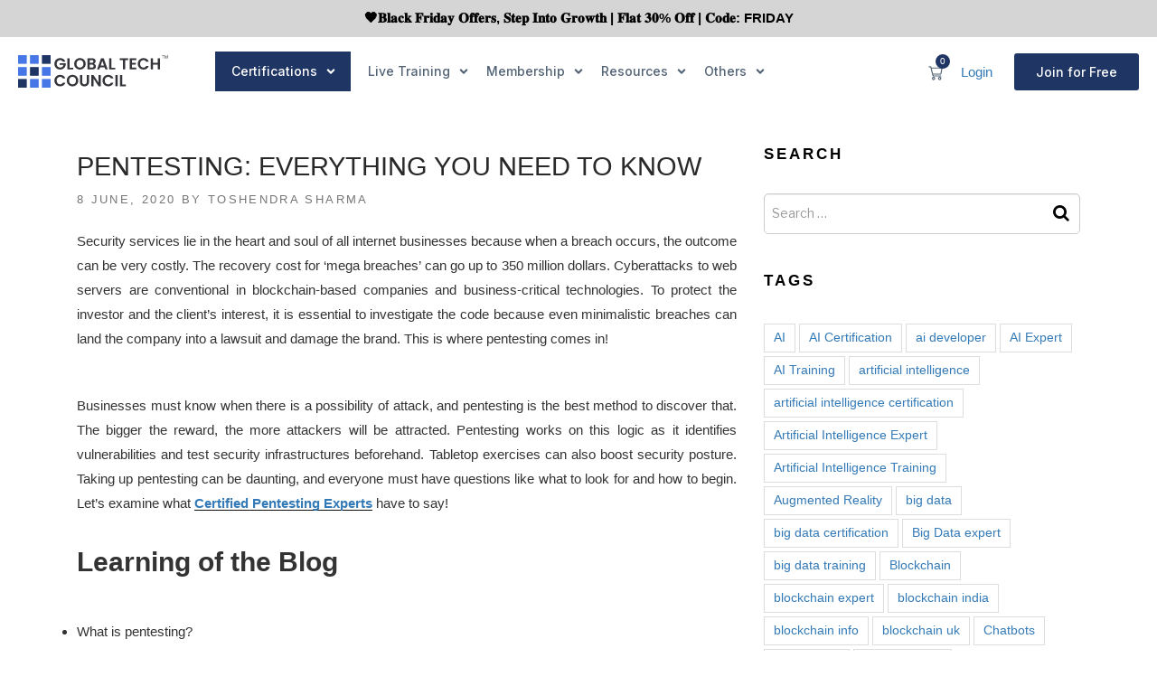

--- FILE ---
content_type: text/html; charset=UTF-8
request_url: https://www.globaltechcouncil.org/cyber-security/pentesting-everything-you-need-to-know/
body_size: 36273
content:
<!DOCTYPE html>
 <html lang="en-US">
  <head>
   <meta charset="UTF-8">
   <meta name="viewport" content="width=device-width, initial-scale=1">
   <meta name="msvalidate.01" content="9AE230249C178AB096AB1DF4EB1E8EBB" />
   <meta name="referrer" content="origin">


<!-- Google tag (gtag.js) -->
<script async src="https://www.googletagmanager.com/gtag/js?id=G-S88JXDJPCT"></script>
<script>
  window.dataLayer = window.dataLayer || [];
  function gtag(){dataLayer.push(arguments);}
  gtag('js', new Date());

  gtag('config', 'G-S88JXDJPCT');
</script>
<!-- Google tag (gtag.js) -->
<script async src="https://www.googletagmanager.com/gtag/js?id=AW-16525241170"></script>
<script>
  window.dataLayer = window.dataLayer || [];
  function gtag(){dataLayer.push(arguments);}
  gtag('js', new Date());

  gtag('config', 'AW-16525241170');
</script>
<!-- Google Tag Manager -->
<script>(function(w,d,s,l,i){w[l]=w[l]||[];w[l].push({'gtm.start':
new Date().getTime(),event:'gtm.js'});var f=d.getElementsByTagName(s)[0],
j=d.createElement(s),dl=l!='dataLayer'?'&l='+l:'';j.async=true;j.src=
'https://www.googletagmanager.com/gtm.js?id='+i+dl;f.parentNode.insertBefore(j,f);
})(window,document,'script','dataLayer','GTM-MNRGCW2');</script>
<!-- End Google Tag Manager -->

    <meta property="og:title" content="Pentesting: Everything You Need To Know"/>
    <meta property="og:url" content="https://www.globaltechcouncil.org/cyber-security/pentesting-everything-you-need-to-know/"/>
    <meta property="og:image" content="https://www.globaltechcouncil.org/wp-content/uploads/2020/06/Pentesting-Everything-You-Need-to-Know.jpg"/>
    
   

   <script>(function(html){html.className = html.className.replace(/\bno-js\b/,'js')})(document.documentElement);</script>
<meta name='robots' content='index, follow, max-image-preview:large, max-snippet:-1, max-video-preview:-1' />

	<!-- This site is optimized with the Yoast SEO plugin v24.3 - https://yoast.com/wordpress/plugins/seo/ -->
	<title>Pentesting: Everything You Need To Know | Global Tech Council</title><link rel="preload" data-rocket-preload as="style" href="https://fonts.googleapis.com/css?family=Libre%20Franklin%3A300%2C300i%2C400%2C400i%2C600%2C600i%2C800%2C800i%7CRoboto%3A100%2C100italic%2C200%2C200italic%2C300%2C300italic%2C400%2C400italic%2C500%2C500italic%2C600%2C600italic%2C700%2C700italic%2C800%2C800italic%2C900%2C900italic%7CRoboto%20Slab%3A100%2C100italic%2C200%2C200italic%2C300%2C300italic%2C400%2C400italic%2C500%2C500italic%2C600%2C600italic%2C700%2C700italic%2C800%2C800italic%2C900%2C900italic%7CInter%3A100%2C100italic%2C200%2C200italic%2C300%2C300italic%2C400%2C400italic%2C500%2C500italic%2C600%2C600italic%2C700%2C700italic%2C800%2C800italic%2C900%2C900italic&#038;subset=latin%2Clatin-ext&#038;display=swap" /><link rel="stylesheet" href="https://fonts.googleapis.com/css?family=Libre%20Franklin%3A300%2C300i%2C400%2C400i%2C600%2C600i%2C800%2C800i%7CRoboto%3A100%2C100italic%2C200%2C200italic%2C300%2C300italic%2C400%2C400italic%2C500%2C500italic%2C600%2C600italic%2C700%2C700italic%2C800%2C800italic%2C900%2C900italic%7CRoboto%20Slab%3A100%2C100italic%2C200%2C200italic%2C300%2C300italic%2C400%2C400italic%2C500%2C500italic%2C600%2C600italic%2C700%2C700italic%2C800%2C800italic%2C900%2C900italic%7CInter%3A100%2C100italic%2C200%2C200italic%2C300%2C300italic%2C400%2C400italic%2C500%2C500italic%2C600%2C600italic%2C700%2C700italic%2C800%2C800italic%2C900%2C900italic&#038;subset=latin%2Clatin-ext&#038;display=swap" media="print" onload="this.media='all'" /><noscript><link rel="stylesheet" href="https://fonts.googleapis.com/css?family=Libre%20Franklin%3A300%2C300i%2C400%2C400i%2C600%2C600i%2C800%2C800i%7CRoboto%3A100%2C100italic%2C200%2C200italic%2C300%2C300italic%2C400%2C400italic%2C500%2C500italic%2C600%2C600italic%2C700%2C700italic%2C800%2C800italic%2C900%2C900italic%7CRoboto%20Slab%3A100%2C100italic%2C200%2C200italic%2C300%2C300italic%2C400%2C400italic%2C500%2C500italic%2C600%2C600italic%2C700%2C700italic%2C800%2C800italic%2C900%2C900italic%7CInter%3A100%2C100italic%2C200%2C200italic%2C300%2C300italic%2C400%2C400italic%2C500%2C500italic%2C600%2C600italic%2C700%2C700italic%2C800%2C800italic%2C900%2C900italic&#038;subset=latin%2Clatin-ext&#038;display=swap" /></noscript>
	<meta name="description" content="Pentesting is a process to conduct probes, scans, and attacks on a network to identify the vulnerabilities which can be exploited." />
	<link rel="canonical" href="https://www.globaltechcouncil.org/cyber-security/pentesting-everything-you-need-to-know/" />
	<meta name="twitter:label1" content="Written by" />
	<meta name="twitter:data1" content="Toshendra Sharma" />
	<meta name="twitter:label2" content="Est. reading time" />
	<meta name="twitter:data2" content="5 minutes" />
	<script type="application/ld+json" class="yoast-schema-graph">{"@context":"https://schema.org","@graph":[{"@type":"WebPage","@id":"https://www.globaltechcouncil.org/cyber-security/pentesting-everything-you-need-to-know/","url":"https://www.globaltechcouncil.org/cyber-security/pentesting-everything-you-need-to-know/","name":"Pentesting: Everything You Need To Know | Global Tech Council","isPartOf":{"@id":"https://www.globaltechcouncil.org/#website"},"primaryImageOfPage":{"@id":"https://www.globaltechcouncil.org/cyber-security/pentesting-everything-you-need-to-know/#primaryimage"},"image":{"@id":"https://www.globaltechcouncil.org/cyber-security/pentesting-everything-you-need-to-know/#primaryimage"},"thumbnailUrl":"https://www.globaltechcouncil.org/wp-content/uploads/2020/06/Pentesting-Everything-You-Need-to-Know.jpg","datePublished":"2020-06-08T06:11:52+00:00","dateModified":"2024-12-23T04:28:48+00:00","author":{"@id":"https://www.globaltechcouncil.org/#/schema/person/b2ba20b39e2af2b80dee147742b9a3da"},"description":"Pentesting is a process to conduct probes, scans, and attacks on a network to identify the vulnerabilities which can be exploited.","breadcrumb":{"@id":"https://www.globaltechcouncil.org/cyber-security/pentesting-everything-you-need-to-know/#breadcrumb"},"inLanguage":"en-US","potentialAction":[{"@type":"ReadAction","target":["https://www.globaltechcouncil.org/cyber-security/pentesting-everything-you-need-to-know/"]}]},{"@type":"ImageObject","inLanguage":"en-US","@id":"https://www.globaltechcouncil.org/cyber-security/pentesting-everything-you-need-to-know/#primaryimage","url":"https://www.globaltechcouncil.org/wp-content/uploads/2020/06/Pentesting-Everything-You-Need-to-Know.jpg","contentUrl":"https://www.globaltechcouncil.org/wp-content/uploads/2020/06/Pentesting-Everything-You-Need-to-Know.jpg","width":2400,"height":1256,"caption":"Pentesting-Everything-You-Need-to-Know"},{"@type":"BreadcrumbList","@id":"https://www.globaltechcouncil.org/cyber-security/pentesting-everything-you-need-to-know/#breadcrumb","itemListElement":[{"@type":"ListItem","position":1,"name":"Home","item":"https://www.globaltechcouncil.org/"},{"@type":"ListItem","position":2,"name":"Pentesting: Everything You Need To Know"}]},{"@type":"WebSite","@id":"https://www.globaltechcouncil.org/#website","url":"https://www.globaltechcouncil.org/","name":"Global Tech Council","description":"Evangelizing Research, Development, Use Cases &amp; Knowledge","potentialAction":[{"@type":"SearchAction","target":{"@type":"EntryPoint","urlTemplate":"https://www.globaltechcouncil.org/?s={search_term_string}"},"query-input":{"@type":"PropertyValueSpecification","valueRequired":true,"valueName":"search_term_string"}}],"inLanguage":"en-US"},{"@type":"Person","@id":"https://www.globaltechcouncil.org/#/schema/person/b2ba20b39e2af2b80dee147742b9a3da","name":"Toshendra Sharma","image":{"@type":"ImageObject","inLanguage":"en-US","@id":"https://www.globaltechcouncil.org/#/schema/person/image/","url":"https://secure.gravatar.com/avatar/e566008bd323c39044d864059b808f84?s=96&d=mm&r=g","contentUrl":"https://secure.gravatar.com/avatar/e566008bd323c39044d864059b808f84?s=96&d=mm&r=g","caption":"Toshendra Sharma"}}]}</script>
	<!-- / Yoast SEO plugin. -->


<link rel='dns-prefetch' href='//cdnjs.cloudflare.com' />
<link rel='dns-prefetch' href='//fonts.googleapis.com' />
<link href='https://fonts.gstatic.com' crossorigin rel='preconnect' />
<link rel="alternate" type="application/rss+xml" title="Global Tech Council &raquo; Feed" href="https://www.globaltechcouncil.org/feed/" />
<link rel="alternate" type="application/rss+xml" title="Global Tech Council &raquo; Comments Feed" href="https://www.globaltechcouncil.org/comments/feed/" />
<link rel='stylesheet' id='wc-stripe-blocks-checkout-style-css' href='https://www.globaltechcouncil.org/wp-content/plugins/woocommerce-gateway-stripe/build/upe_blocks.css?ver=03c51a0b4383fed0917831f3ea9aefda' type='text/css' media='all' />
<link rel='stylesheet' id='sweetalert2-css' href='https://www.globaltechcouncil.org/wp-content/plugins/user-registration/assets/css/sweetalert2/sweetalert2.min.css?ver=10.16.7' type='text/css' media='all' />
<link rel='stylesheet' id='user-registration-general-css' href='https://www.globaltechcouncil.org/wp-content/cache/background-css/www.globaltechcouncil.org/wp-content/plugins/user-registration/assets/css/user-registration.css?ver=3.2.0.1&wpr_t=1764867589' type='text/css' media='all' />
<link rel='stylesheet' id='user-registration-smallscreen-css' href='https://www.globaltechcouncil.org/wp-content/plugins/user-registration/assets/css/user-registration-smallscreen.css?ver=3.2.0.1' type='text/css' media='only screen and (max-width: 768px)' />
<link rel='stylesheet' id='user-registration-my-account-layout-css' href='https://www.globaltechcouncil.org/wp-content/cache/background-css/www.globaltechcouncil.org/wp-content/plugins/user-registration/assets/css/my-account-layout.css?ver=3.2.0.1&wpr_t=1764867589' type='text/css' media='all' />
<link rel='stylesheet' id='dashicons-css' href='https://www.globaltechcouncil.org/wp-includes/css/dashicons.css?ver=6.5.3' type='text/css' media='all' />
<style id='wp-emoji-styles-inline-css' type='text/css'>

	img.wp-smiley, img.emoji {
		display: inline !important;
		border: none !important;
		box-shadow: none !important;
		height: 1em !important;
		width: 1em !important;
		margin: 0 0.07em !important;
		vertical-align: -0.1em !important;
		background: none !important;
		padding: 0 !important;
	}
</style>
<link rel='stylesheet' id='wp-block-library-css' href='https://www.globaltechcouncil.org/wp-includes/css/dist/block-library/style.css?ver=6.5.3' type='text/css' media='all' />
<style id='classic-theme-styles-inline-css' type='text/css'>
/**
 * These rules are needed for backwards compatibility.
 * They should match the button element rules in the base theme.json file.
 */
.wp-block-button__link {
	color: #ffffff;
	background-color: #32373c;
	border-radius: 9999px; /* 100% causes an oval, but any explicit but really high value retains the pill shape. */

	/* This needs a low specificity so it won't override the rules from the button element if defined in theme.json. */
	box-shadow: none;
	text-decoration: none;

	/* The extra 2px are added to size solids the same as the outline versions.*/
	padding: calc(0.667em + 2px) calc(1.333em + 2px);

	font-size: 1.125em;
}

.wp-block-file__button {
	background: #32373c;
	color: #ffffff;
	text-decoration: none;
}

</style>
<style id='global-styles-inline-css' type='text/css'>
body{--wp--preset--color--black: #000000;--wp--preset--color--cyan-bluish-gray: #abb8c3;--wp--preset--color--white: #ffffff;--wp--preset--color--pale-pink: #f78da7;--wp--preset--color--vivid-red: #cf2e2e;--wp--preset--color--luminous-vivid-orange: #ff6900;--wp--preset--color--luminous-vivid-amber: #fcb900;--wp--preset--color--light-green-cyan: #7bdcb5;--wp--preset--color--vivid-green-cyan: #00d084;--wp--preset--color--pale-cyan-blue: #8ed1fc;--wp--preset--color--vivid-cyan-blue: #0693e3;--wp--preset--color--vivid-purple: #9b51e0;--wp--preset--gradient--vivid-cyan-blue-to-vivid-purple: linear-gradient(135deg,rgba(6,147,227,1) 0%,rgb(155,81,224) 100%);--wp--preset--gradient--light-green-cyan-to-vivid-green-cyan: linear-gradient(135deg,rgb(122,220,180) 0%,rgb(0,208,130) 100%);--wp--preset--gradient--luminous-vivid-amber-to-luminous-vivid-orange: linear-gradient(135deg,rgba(252,185,0,1) 0%,rgba(255,105,0,1) 100%);--wp--preset--gradient--luminous-vivid-orange-to-vivid-red: linear-gradient(135deg,rgba(255,105,0,1) 0%,rgb(207,46,46) 100%);--wp--preset--gradient--very-light-gray-to-cyan-bluish-gray: linear-gradient(135deg,rgb(238,238,238) 0%,rgb(169,184,195) 100%);--wp--preset--gradient--cool-to-warm-spectrum: linear-gradient(135deg,rgb(74,234,220) 0%,rgb(151,120,209) 20%,rgb(207,42,186) 40%,rgb(238,44,130) 60%,rgb(251,105,98) 80%,rgb(254,248,76) 100%);--wp--preset--gradient--blush-light-purple: linear-gradient(135deg,rgb(255,206,236) 0%,rgb(152,150,240) 100%);--wp--preset--gradient--blush-bordeaux: linear-gradient(135deg,rgb(254,205,165) 0%,rgb(254,45,45) 50%,rgb(107,0,62) 100%);--wp--preset--gradient--luminous-dusk: linear-gradient(135deg,rgb(255,203,112) 0%,rgb(199,81,192) 50%,rgb(65,88,208) 100%);--wp--preset--gradient--pale-ocean: linear-gradient(135deg,rgb(255,245,203) 0%,rgb(182,227,212) 50%,rgb(51,167,181) 100%);--wp--preset--gradient--electric-grass: linear-gradient(135deg,rgb(202,248,128) 0%,rgb(113,206,126) 100%);--wp--preset--gradient--midnight: linear-gradient(135deg,rgb(2,3,129) 0%,rgb(40,116,252) 100%);--wp--preset--font-size--small: 13px;--wp--preset--font-size--medium: 20px;--wp--preset--font-size--large: 36px;--wp--preset--font-size--x-large: 42px;--wp--preset--font-family--inter: "Inter", sans-serif;--wp--preset--font-family--cardo: Cardo;--wp--preset--spacing--20: 0.44rem;--wp--preset--spacing--30: 0.67rem;--wp--preset--spacing--40: 1rem;--wp--preset--spacing--50: 1.5rem;--wp--preset--spacing--60: 2.25rem;--wp--preset--spacing--70: 3.38rem;--wp--preset--spacing--80: 5.06rem;--wp--preset--shadow--natural: 6px 6px 9px rgba(0, 0, 0, 0.2);--wp--preset--shadow--deep: 12px 12px 50px rgba(0, 0, 0, 0.4);--wp--preset--shadow--sharp: 6px 6px 0px rgba(0, 0, 0, 0.2);--wp--preset--shadow--outlined: 6px 6px 0px -3px rgba(255, 255, 255, 1), 6px 6px rgba(0, 0, 0, 1);--wp--preset--shadow--crisp: 6px 6px 0px rgba(0, 0, 0, 1);}:where(.is-layout-flex){gap: 0.5em;}:where(.is-layout-grid){gap: 0.5em;}body .is-layout-flex{display: flex;}body .is-layout-flex{flex-wrap: wrap;align-items: center;}body .is-layout-flex > *{margin: 0;}body .is-layout-grid{display: grid;}body .is-layout-grid > *{margin: 0;}:where(.wp-block-columns.is-layout-flex){gap: 2em;}:where(.wp-block-columns.is-layout-grid){gap: 2em;}:where(.wp-block-post-template.is-layout-flex){gap: 1.25em;}:where(.wp-block-post-template.is-layout-grid){gap: 1.25em;}.has-black-color{color: var(--wp--preset--color--black) !important;}.has-cyan-bluish-gray-color{color: var(--wp--preset--color--cyan-bluish-gray) !important;}.has-white-color{color: var(--wp--preset--color--white) !important;}.has-pale-pink-color{color: var(--wp--preset--color--pale-pink) !important;}.has-vivid-red-color{color: var(--wp--preset--color--vivid-red) !important;}.has-luminous-vivid-orange-color{color: var(--wp--preset--color--luminous-vivid-orange) !important;}.has-luminous-vivid-amber-color{color: var(--wp--preset--color--luminous-vivid-amber) !important;}.has-light-green-cyan-color{color: var(--wp--preset--color--light-green-cyan) !important;}.has-vivid-green-cyan-color{color: var(--wp--preset--color--vivid-green-cyan) !important;}.has-pale-cyan-blue-color{color: var(--wp--preset--color--pale-cyan-blue) !important;}.has-vivid-cyan-blue-color{color: var(--wp--preset--color--vivid-cyan-blue) !important;}.has-vivid-purple-color{color: var(--wp--preset--color--vivid-purple) !important;}.has-black-background-color{background-color: var(--wp--preset--color--black) !important;}.has-cyan-bluish-gray-background-color{background-color: var(--wp--preset--color--cyan-bluish-gray) !important;}.has-white-background-color{background-color: var(--wp--preset--color--white) !important;}.has-pale-pink-background-color{background-color: var(--wp--preset--color--pale-pink) !important;}.has-vivid-red-background-color{background-color: var(--wp--preset--color--vivid-red) !important;}.has-luminous-vivid-orange-background-color{background-color: var(--wp--preset--color--luminous-vivid-orange) !important;}.has-luminous-vivid-amber-background-color{background-color: var(--wp--preset--color--luminous-vivid-amber) !important;}.has-light-green-cyan-background-color{background-color: var(--wp--preset--color--light-green-cyan) !important;}.has-vivid-green-cyan-background-color{background-color: var(--wp--preset--color--vivid-green-cyan) !important;}.has-pale-cyan-blue-background-color{background-color: var(--wp--preset--color--pale-cyan-blue) !important;}.has-vivid-cyan-blue-background-color{background-color: var(--wp--preset--color--vivid-cyan-blue) !important;}.has-vivid-purple-background-color{background-color: var(--wp--preset--color--vivid-purple) !important;}.has-black-border-color{border-color: var(--wp--preset--color--black) !important;}.has-cyan-bluish-gray-border-color{border-color: var(--wp--preset--color--cyan-bluish-gray) !important;}.has-white-border-color{border-color: var(--wp--preset--color--white) !important;}.has-pale-pink-border-color{border-color: var(--wp--preset--color--pale-pink) !important;}.has-vivid-red-border-color{border-color: var(--wp--preset--color--vivid-red) !important;}.has-luminous-vivid-orange-border-color{border-color: var(--wp--preset--color--luminous-vivid-orange) !important;}.has-luminous-vivid-amber-border-color{border-color: var(--wp--preset--color--luminous-vivid-amber) !important;}.has-light-green-cyan-border-color{border-color: var(--wp--preset--color--light-green-cyan) !important;}.has-vivid-green-cyan-border-color{border-color: var(--wp--preset--color--vivid-green-cyan) !important;}.has-pale-cyan-blue-border-color{border-color: var(--wp--preset--color--pale-cyan-blue) !important;}.has-vivid-cyan-blue-border-color{border-color: var(--wp--preset--color--vivid-cyan-blue) !important;}.has-vivid-purple-border-color{border-color: var(--wp--preset--color--vivid-purple) !important;}.has-vivid-cyan-blue-to-vivid-purple-gradient-background{background: var(--wp--preset--gradient--vivid-cyan-blue-to-vivid-purple) !important;}.has-light-green-cyan-to-vivid-green-cyan-gradient-background{background: var(--wp--preset--gradient--light-green-cyan-to-vivid-green-cyan) !important;}.has-luminous-vivid-amber-to-luminous-vivid-orange-gradient-background{background: var(--wp--preset--gradient--luminous-vivid-amber-to-luminous-vivid-orange) !important;}.has-luminous-vivid-orange-to-vivid-red-gradient-background{background: var(--wp--preset--gradient--luminous-vivid-orange-to-vivid-red) !important;}.has-very-light-gray-to-cyan-bluish-gray-gradient-background{background: var(--wp--preset--gradient--very-light-gray-to-cyan-bluish-gray) !important;}.has-cool-to-warm-spectrum-gradient-background{background: var(--wp--preset--gradient--cool-to-warm-spectrum) !important;}.has-blush-light-purple-gradient-background{background: var(--wp--preset--gradient--blush-light-purple) !important;}.has-blush-bordeaux-gradient-background{background: var(--wp--preset--gradient--blush-bordeaux) !important;}.has-luminous-dusk-gradient-background{background: var(--wp--preset--gradient--luminous-dusk) !important;}.has-pale-ocean-gradient-background{background: var(--wp--preset--gradient--pale-ocean) !important;}.has-electric-grass-gradient-background{background: var(--wp--preset--gradient--electric-grass) !important;}.has-midnight-gradient-background{background: var(--wp--preset--gradient--midnight) !important;}.has-small-font-size{font-size: var(--wp--preset--font-size--small) !important;}.has-medium-font-size{font-size: var(--wp--preset--font-size--medium) !important;}.has-large-font-size{font-size: var(--wp--preset--font-size--large) !important;}.has-x-large-font-size{font-size: var(--wp--preset--font-size--x-large) !important;}
.wp-block-navigation a:where(:not(.wp-element-button)){color: inherit;}
:where(.wp-block-post-template.is-layout-flex){gap: 1.25em;}:where(.wp-block-post-template.is-layout-grid){gap: 1.25em;}
:where(.wp-block-columns.is-layout-flex){gap: 2em;}:where(.wp-block-columns.is-layout-grid){gap: 2em;}
.wp-block-pullquote{font-size: 1.5em;line-height: 1.6;}
</style>
<link rel='stylesheet' id='niche-frame-css' href='https://www.globaltechcouncil.org/wp-content/plugins/blockchain-core/assets/css/niche-frame.css?ver=1.2' type='text/css' media='all' />
<link rel='stylesheet' id='font-awesome-v4shim-css' href='https://www.globaltechcouncil.org/wp-content/plugins/types/vendor/toolset/toolset-common/res/lib/font-awesome/css/v4-shims.css?ver=5.13.0' type='text/css' media='screen' />
<link rel='stylesheet' id='font-awesome-css' href='https://www.globaltechcouncil.org/wp-content/plugins/types/vendor/toolset/toolset-common/res/lib/font-awesome/css/all.css?ver=5.13.0' type='text/css' media='screen' />
<link rel='stylesheet' id='animate-css' href='https://www.globaltechcouncil.org/wp-content/plugins/blockchain-core/assets/css/animate.min.css?ver=3.7.2' type='text/css' media='all' />
<link rel='stylesheet' id='themify-icons-css' href='https://www.globaltechcouncil.org/wp-content/plugins/blockchain-core/assets/css/themify-icons.min.css?ver=1.0.0' type='text/css' media='all' />
<link rel='stylesheet' id='linea-css' href='https://www.globaltechcouncil.org/wp-content/plugins/blockchain-core/assets/css/linea.min.css?ver=1.0.0' type='text/css' media='all' />
<link rel='stylesheet' id='hover-css' href='https://www.globaltechcouncil.org/wp-content/plugins/blockchain-core/assets/css/hover-min.css?ver=2.3.2' type='text/css' media='all' />
<link rel='stylesheet' id='icofont-css' href='https://www.globaltechcouncil.org/wp-content/plugins/blockchain-core/assets/css/icofont.min.css?ver=1.0.1' type='text/css' media='all' />
<link rel='stylesheet' id='magnific-popup-css' href='https://www.globaltechcouncil.org/wp-content/plugins/blockchain-core/assets/css/magnific-popup.min.css?ver=1.0' type='text/css' media='all' />
<link rel='stylesheet' id='flickity-css' href='https://www.globaltechcouncil.org/wp-content/plugins/blockchain-core/assets/css/flickity.min.css?ver=2.2.1' type='text/css' media='all' />
<link rel='stylesheet' id='owl-carousel-css' href='https://www.globaltechcouncil.org/wp-content/cache/background-css/www.globaltechcouncil.org/wp-content/plugins/blockchain-core/assets/css/owl.carousel.min.css?ver=2.3.4&wpr_t=1764867590' type='text/css' media='all' />
<link rel='stylesheet' id='slick-theme-css' href='https://www.globaltechcouncil.org/wp-content/cache/background-css/www.globaltechcouncil.org/wp-content/plugins/blockchain-core/assets/css/slick-theme.min.css?ver=1.0&wpr_t=1764867590' type='text/css' media='all' />
<link rel='stylesheet' id='slick-css' href='https://www.globaltechcouncil.org/wp-content/plugins/blockchain-core/assets/css/slick.min.css?ver=1.0' type='text/css' media='all' />
<link rel='stylesheet' id='juxtapose-css' href='https://www.globaltechcouncil.org/wp-content/plugins/blockchain-core/assets/css/juxtapose.css?ver=1.2.1' type='text/css' media='all' />
<link rel='stylesheet' id='blcn-styles-css' href='https://www.globaltechcouncil.org/wp-content/cache/background-css/www.globaltechcouncil.org/wp-content/plugins/blockchain-core/assets/css/styles.css?ver=1764847789&wpr_t=1764867590' type='text/css' media='all' />
<link rel='stylesheet' id='blcn-responsive-css' href='https://www.globaltechcouncil.org/wp-content/cache/background-css/www.globaltechcouncil.org/wp-content/plugins/blockchain-core/assets/css/responsive.css?ver=1.1.7&wpr_t=1764867590' type='text/css' media='all' />
<link rel='stylesheet' id='pmpro_frontend-css' href='https://www.globaltechcouncil.org/wp-content/cache/background-css/www.globaltechcouncil.org/wp-content/plugins/paid-memberships-pro/css/frontend.css?ver=2.5.9.1&wpr_t=1764867590' type='text/css' media='screen' />
<link rel='stylesheet' id='pmpro_print-css' href='https://www.globaltechcouncil.org/wp-content/plugins/paid-memberships-pro/css/print.css?ver=2.5.9.1' type='text/css' media='print' />
<link rel='stylesheet' id='theme-my-login-css' href='https://www.globaltechcouncil.org/wp-content/plugins/theme-my-login/assets/styles/theme-my-login.css?ver=7.1.7' type='text/css' media='all' />
<link rel='stylesheet' id='topbar_css-css' href='https://www.globaltechcouncil.org/wp-content/cache/background-css/www.globaltechcouncil.org/wp-content/plugins/topbar-pro/inc/../css/topbar_style.min.css?ver=6.5.3&wpr_t=1764867590' type='text/css' media='all' />
<style id='woocommerce-inline-inline-css' type='text/css'>
.woocommerce form .form-row .required { visibility: visible; }
</style>
<link rel='stylesheet' id='payhip-sell-digital-downloads-plugin-styles-css' href='https://www.globaltechcouncil.org/wp-content/cache/background-css/www.globaltechcouncil.org/wp-content/plugins/payhip-sell-ebooks/public/assets/css/public.css?ver=1.0.0&wpr_t=1764867590' type='text/css' media='all' />

<link rel='stylesheet' id='twentyseventeen-style-css' href='https://www.globaltechcouncil.org/wp-content/themes/blockchain-council/style.css?ver=6.5.3' type='text/css' media='all' />
<!--[if lt IE 9]>
<link rel='stylesheet' id='twentyseventeen-ie8-css' href='https://www.globaltechcouncil.org/wp-content/themes/blockchain-council/assets/css/ie8.css?ver=1.0' type='text/css' media='all' />
<![endif]-->
<link rel='stylesheet' id='bootstrap.min-css' href='https://www.globaltechcouncil.org/wp-content/themes/blockchain-council/assets/css/bootstrap.min.css?ver=4.0' type='text/css' media='all' />
<link rel='stylesheet' id='owl.carousel.min-css' href='https://www.globaltechcouncil.org/wp-content/cache/background-css/www.globaltechcouncil.org/wp-content/themes/blockchain-council/assets/css/owl.carousel.min.css?ver=4.0&wpr_t=1764867590' type='text/css' media='all' />
<link rel='stylesheet' id='owl.theme.default.min-css' href='https://www.globaltechcouncil.org/wp-content/themes/blockchain-council/assets/css/owl.theme.default.min.css?ver=4.0' type='text/css' media='all' />
<link rel='stylesheet' id='responsive-css' href='https://www.globaltechcouncil.org/wp-content/themes/blockchain-council/assets/css/responsive.css?ver=4.0' type='text/css' media='all' />
<link rel='stylesheet' id='responsive_new-css' href='https://www.globaltechcouncil.org/wp-content/themes/blockchain-council/assets/css/responsive_new.css?ver=4.0' type='text/css' media='all' />
<link rel='stylesheet' id='font-awesome.min-css' href='https://www.globaltechcouncil.org/wp-content/themes/blockchain-council/assets/css/font-awesome.min.css?ver=1.0' type='text/css' media='all' />
<link rel='stylesheet' id='custom-style-css' href='https://www.globaltechcouncil.org/wp-content/themes/blockchain-council/assets/css/custom-style.css?ver=1.0' type='text/css' media='all' />
<link rel='stylesheet' id='custom-css-css' href='https://www.globaltechcouncil.org/wp-content/themes/blockchain-council/assets/css/custom.css?ver=1.0' type='text/css' media='all' />
<link rel='stylesheet' id='elementor-frontend-css' href='https://www.globaltechcouncil.org/wp-content/plugins/elementor/assets/css/frontend.css?ver=3.21.8' type='text/css' media='all' />
<link rel='stylesheet' id='swiper-css' href='https://www.globaltechcouncil.org/wp-content/plugins/elementor/assets/lib/swiper/v8/css/swiper.css?ver=8.4.5' type='text/css' media='all' />
<link rel='stylesheet' id='elementor-post-17745-css' href='https://www.globaltechcouncil.org/wp-content/uploads/elementor/css/post-17745.css?ver=1754199091' type='text/css' media='all' />
<link rel='stylesheet' id='elementor-pro-css' href='https://www.globaltechcouncil.org/wp-content/plugins/elementor-pro/assets/css/frontend.css?ver=3.21.3' type='text/css' media='all' />
<link rel='stylesheet' id='elementor-global-css' href='https://www.globaltechcouncil.org/wp-content/uploads/elementor/css/global.css?ver=1754199092' type='text/css' media='all' />
<link rel='stylesheet' id='elementor-post-18334-css' href='https://www.globaltechcouncil.org/wp-content/cache/background-css/www.globaltechcouncil.org/wp-content/uploads/elementor/css/post-18334.css?ver=1754199092&wpr_t=1764867590' type='text/css' media='all' />

<link rel="preconnect" href="https://fonts.gstatic.com/" crossorigin><script type="text/javascript" src="https://www.globaltechcouncil.org/wp-includes/js/jquery/jquery.js?ver=3.7.1" id="jquery-core-js"></script>
<script type="text/javascript" src="https://www.globaltechcouncil.org/wp-includes/js/jquery/jquery-migrate.js?ver=3.4.1" id="jquery-migrate-js"></script>
<script type="text/javascript" src="https://cdnjs.cloudflare.com/ajax/libs/jquery/2.1.1/jquery.min.js?ver=6.5.3" id="myscript-js"></script>
<script type="text/javascript" id="blockchain-more-product-post-js-extra">
/* <![CDATA[ */
var blockchain_admin_url = {"ajaxurl":"https:\/\/www.globaltechcouncil.org\/wp-admin\/admin-ajax.php","olderpost":"Prev","newerpost":"Next"};
/* ]]> */
</script>
<script type="text/javascript" src="https://www.globaltechcouncil.org/wp-content/plugins/blockchain-core/elementor/load-more/load-more-product.js?ver=1.0" id="blockchain-more-product-post-js"></script>
<script type="text/javascript" id="topbar_js-js-extra">
/* <![CDATA[ */
var tpbr_settings = {"initial_state":"open","user_who":"notloggedin","fixed":"fixed","guests_or_users":"all","yn_close":"notclose","fontsize":"15","delay":"0","border":"noborder","message":"\ud83d\udda4\ud835\udc01\ud835\udc25\ud835\udc1a\ud835\udc1c\ud835\udc24 \ud835\udc05\ud835\udc2b\ud835\udc22\ud835\udc1d\ud835\udc1a\ud835\udc32 \ud835\udc0e\ud835\udc1f\ud835\udc1f\ud835\udc1e\ud835\udc2b\ud835\udc2c, \ud835\udc12\ud835\udc2d\ud835\udc1e\ud835\udc29 \ud835\udc08\ud835\udc27\ud835\udc2d\ud835\udc28 \ud835\udc06\ud835\udc2b\ud835\udc28\ud835\udc30\ud835\udc2d\ud835\udc21 | \ud835\udc05\ud835\udc25\ud835\udc1a\ud835\udc2d \ud835\udfd1\ud835\udfce% \ud835\udc0e\ud835\udc1f\ud835\udc1f | \ud835\udc02\ud835\udc28\ud835\udc1d\ud835\udc1e: FRIDAY","status":"active","yn_button":"nobutton","color":"#d5d5d5","button_text":"CHECK OFFERS","button_url":"https:\/\/www.globaltechcouncil.org\/offers\/","button_behavior":"newwindow","is_admin_bar":"","close_url":"https:\/\/www.globaltechcouncil.org\/wp-content\/plugins\/topbar-pro\/inc\/..\/images\/close.png","excluded_ids":"","post_id":"12796","user_role":"guest","detect_sticky":"1","role_editor":"1","role_author":"1","role_contributor":"1","role_subscriber":"1","role_affiliate":"1","role_pending":"1","role_manager":"1","role_customer":"1","role_shop_manager":"1","role_css_js_designer":"1","role_free-user":"1","role_wpseo_manager":"1","role_wpseo_editor":"1"};
/* ]]> */
</script>
<script type="text/javascript" src="https://www.globaltechcouncil.org/wp-content/plugins/topbar-pro/inc/../js/tpbr.min.js?ver=6.5.3" id="topbar_js-js"></script>
<script type="text/javascript" src="https://www.globaltechcouncil.org/wp-content/plugins/woocommerce/assets/js/jquery-blockui/jquery.blockUI.js?ver=2.7.0-wc.9.3.3" id="jquery-blockui-js" defer="defer" data-wp-strategy="defer"></script>
<script type="text/javascript" id="wc-add-to-cart-js-extra">
/* <![CDATA[ */
var wc_add_to_cart_params = {"ajax_url":"\/wp-admin\/admin-ajax.php","wc_ajax_url":"\/?wc-ajax=%%endpoint%%","i18n_view_cart":"Checkout Now","cart_url":"https:\/\/www.globaltechcouncil.org\/checkout\/","is_cart":"","cart_redirect_after_add":"yes"};
/* ]]> */
</script>
<script type="text/javascript" src="https://www.globaltechcouncil.org/wp-content/plugins/woocommerce/assets/js/frontend/add-to-cart.js?ver=9.3.3" id="wc-add-to-cart-js" defer="defer" data-wp-strategy="defer"></script>
<script type="text/javascript" src="https://www.globaltechcouncil.org/wp-content/plugins/woocommerce/assets/js/js-cookie/js.cookie.js?ver=2.1.4-wc.9.3.3" id="js-cookie-js" defer="defer" data-wp-strategy="defer"></script>
<script type="text/javascript" id="woocommerce-js-extra">
/* <![CDATA[ */
var woocommerce_params = {"ajax_url":"\/wp-admin\/admin-ajax.php","wc_ajax_url":"\/?wc-ajax=%%endpoint%%"};
/* ]]> */
</script>
<script type="text/javascript" src="https://www.globaltechcouncil.org/wp-content/plugins/woocommerce/assets/js/frontend/woocommerce.js?ver=9.3.3" id="woocommerce-js" defer="defer" data-wp-strategy="defer"></script>
<script type="text/javascript" src="https://www.globaltechcouncil.org/wp-content/plugins/payhip-sell-ebooks/public/assets/js/public.js?ver=1.0.0" id="payhip-sell-digital-downloads-plugin-script-js"></script>
<!--[if lt IE 9]>
<script type="text/javascript" src="https://www.globaltechcouncil.org/wp-content/themes/blockchain-council/assets/js/html5.js?ver=3.7.3" id="html5-js"></script>
<![endif]-->
<script type="text/javascript" src="https://www.globaltechcouncil.org/wp-content/themes/blockchain-council/assets/js/jquery.validate.min.js?ver=6.5.3" id="jquery-validate-min-js"></script>
<link rel="https://api.w.org/" href="https://www.globaltechcouncil.org/wp-json/" /><link rel="alternate" type="application/json" href="https://www.globaltechcouncil.org/wp-json/wp/v2/posts/12796" /><link rel="EditURI" type="application/rsd+xml" title="RSD" href="https://www.globaltechcouncil.org/xmlrpc.php?rsd" />
<meta name="generator" content="WordPress 6.5.3" />
<meta name="generator" content="WooCommerce 9.3.3" />
<link rel='shortlink' href='https://www.globaltechcouncil.org/?p=12796' />
<link rel="alternate" type="application/json+oembed" href="https://www.globaltechcouncil.org/wp-json/oembed/1.0/embed?url=https%3A%2F%2Fwww.globaltechcouncil.org%2Fcyber-security%2Fpentesting-everything-you-need-to-know%2F" />
<link rel="alternate" type="text/xml+oembed" href="https://www.globaltechcouncil.org/wp-json/oembed/1.0/embed?url=https%3A%2F%2Fwww.globaltechcouncil.org%2Fcyber-security%2Fpentesting-everything-you-need-to-know%2F&#038;format=xml" />
	<noscript><style>.woocommerce-product-gallery{ opacity: 1 !important; }</style></noscript>
	<meta name="generator" content="Elementor 3.21.8; features: e_optimized_assets_loading, e_optimized_css_loading, e_font_icon_svg, additional_custom_breakpoints, e_lazyload; settings: css_print_method-external, google_font-enabled, font_display-swap">
<meta name="google-adsense-account" content="ca-pub-8372929697548256">
<script async src="https://pagead2.googlesyndication.com/pagead/js/adsbygoogle.js?client=ca-pub-8372929697548256"
     crossorigin="anonymous"></script>
<!-- All in one Favicon 4.8 --><link rel="icon" href="https://www.globaltechcouncil.org/wp-content/uploads/2024/09/logo-gtc.png" type="image/png"/>
			<style>
				.e-con.e-parent:nth-of-type(n+4):not(.e-lazyloaded):not(.e-no-lazyload),
				.e-con.e-parent:nth-of-type(n+4):not(.e-lazyloaded):not(.e-no-lazyload) * {
					background-image: none !important;
				}
				@media screen and (max-height: 1024px) {
					.e-con.e-parent:nth-of-type(n+3):not(.e-lazyloaded):not(.e-no-lazyload),
					.e-con.e-parent:nth-of-type(n+3):not(.e-lazyloaded):not(.e-no-lazyload) * {
						background-image: none !important;
					}
				}
				@media screen and (max-height: 640px) {
					.e-con.e-parent:nth-of-type(n+2):not(.e-lazyloaded):not(.e-no-lazyload),
					.e-con.e-parent:nth-of-type(n+2):not(.e-lazyloaded):not(.e-no-lazyload) * {
						background-image: none !important;
					}
				}
			</style>
			<style id='wp-fonts-local' type='text/css'>
@font-face{font-family:Inter;font-style:normal;font-weight:300 900;font-display:fallback;src:url('https://www.globaltechcouncil.org/wp-content/plugins/woocommerce/assets/fonts/Inter-VariableFont_slnt,wght.woff2') format('woff2');font-stretch:normal;}
@font-face{font-family:Cardo;font-style:normal;font-weight:400;font-display:fallback;src:url('https://www.globaltechcouncil.org/wp-content/plugins/woocommerce/assets/fonts/cardo_normal_400.woff2') format('woff2');}
</style>
<noscript><style id="rocket-lazyload-nojs-css">.rll-youtube-player, [data-lazy-src]{display:none !important;}</style></noscript>		<div data-elementor-type="header" data-elementor-id="17754" class="elementor elementor-17754" data-elementor-post-type="elementor_library">
					<section class="elementor-section elementor-top-section elementor-element elementor-element-1dfcbb43 elementor-hidden-desktop elementor-hidden-tablet elementor-hidden-mobile elementor-section-boxed elementor-section-height-default elementor-section-height-default" data-id="1dfcbb43" data-element_type="section" data-settings="{&quot;background_background&quot;:&quot;classic&quot;,&quot;sticky&quot;:&quot;top&quot;,&quot;sticky_offset&quot;:40,&quot;sticky_offset_tablet&quot;:0,&quot;sticky_offset_mobile&quot;:0,&quot;sticky_on&quot;:[&quot;desktop&quot;,&quot;tablet&quot;,&quot;mobile&quot;],&quot;sticky_effects_offset&quot;:0}">
						<div class="elementor-container elementor-column-gap-default">
					<div class="elementor-column elementor-col-50 elementor-top-column elementor-element elementor-element-4421053" data-id="4421053" data-element_type="column">
			<div class="elementor-widget-wrap elementor-element-populated">
						<div class="elementor-element elementor-element-dcae6ae elementor-widget__width-auto elementor-hidden-desktop elementor-view-default elementor-widget elementor-widget-icon" data-id="dcae6ae" data-element_type="widget" data-widget_type="icon.default">
				<div class="elementor-widget-container">
					<div class="elementor-icon-wrapper">
			<a class="elementor-icon" href="#elementor-action%3Aaction%3Dpopup%3Aopen%26settings%3DeyJpZCI6IjE5MTU3IiwidG9nZ2xlIjpmYWxzZX0%3D">
			<svg xmlns="http://www.w3.org/2000/svg" width="18" height="16" viewBox="0 0 18 16" fill="none"><path d="M18.001 0H0.000976562V2H18.001V0ZM12.001 7H0.000976562V9H12.001V7ZM18.001 14H0.000976562V16H18.001V14Z" fill="#202020"></path></svg>			</a>
		</div>
				</div>
				</div>
				<div class="elementor-element elementor-element-27f4f6ae elementor-widget__width-auto elementor-widget elementor-widget-image" data-id="27f4f6ae" data-element_type="widget" data-widget_type="image.default">
				<div class="elementor-widget-container">
														<a href="https://globaltechcouncil.org">
							<img width="167" height="37" src="data:image/svg+xml,%3Csvg%20xmlns='http://www.w3.org/2000/svg'%20viewBox='0%200%20167%2037'%3E%3C/svg%3E" class="attachment-large size-large wp-image-17750" alt="" data-lazy-sizes="100vw" data-lazy-src="https://www.globaltechcouncil.org/wp-content/uploads/2024/05/Global-Tech-Council-Logo-02-1-1.jpg" /><noscript><img width="167" height="37" src="https://www.globaltechcouncil.org/wp-content/uploads/2024/05/Global-Tech-Council-Logo-02-1-1.jpg" class="attachment-large size-large wp-image-17750" alt="" sizes="100vw" /></noscript>								</a>
													</div>
				</div>
				<div class="elementor-element elementor-element-407ddecf elementor-widget__width-auto elementor-hidden-tablet elementor-hidden-mobile elementor-nav-menu--dropdown-tablet elementor-nav-menu__text-align-aside elementor-nav-menu--toggle elementor-nav-menu--burger elementor-widget elementor-widget-nav-menu" data-id="407ddecf" data-element_type="widget" data-settings="{&quot;submenu_icon&quot;:{&quot;value&quot;:&quot;&lt;svg class=\&quot;e-font-icon-svg e-fas-angle-down\&quot; viewBox=\&quot;0 0 320 512\&quot; xmlns=\&quot;http:\/\/www.w3.org\/2000\/svg\&quot;&gt;&lt;path d=\&quot;M143 352.3L7 216.3c-9.4-9.4-9.4-24.6 0-33.9l22.6-22.6c9.4-9.4 24.6-9.4 33.9 0l96.4 96.4 96.4-96.4c9.4-9.4 24.6-9.4 33.9 0l22.6 22.6c9.4 9.4 9.4 24.6 0 33.9l-136 136c-9.2 9.4-24.4 9.4-33.8 0z\&quot;&gt;&lt;\/path&gt;&lt;\/svg&gt;&quot;,&quot;library&quot;:&quot;fa-solid&quot;},&quot;layout&quot;:&quot;horizontal&quot;,&quot;toggle&quot;:&quot;burger&quot;}" data-widget_type="nav-menu.default">
				<div class="elementor-widget-container">
						<nav class="elementor-nav-menu--main elementor-nav-menu__container elementor-nav-menu--layout-horizontal e--pointer-none">
				<ul id="menu-1-407ddecf" class="elementor-nav-menu"><li class="dropdown-class custom-width menu-item menu-item-type-post_type menu-item-object-page menu-item-has-children menu-item-6142"><a href="https://www.globaltechcouncil.org/certifications/" class="elementor-item">Certifications</a>
<ul class="sub-menu elementor-nav-menu--dropdown">
	<li class="menu-item menu-item-type-custom menu-item-object-custom menu-item-has-children menu-item-19626"><a href="#" class="elementor-sub-item elementor-item-anchor">Newly Launched / Revamped</a>
	<ul class="sub-menu elementor-nav-menu--dropdown">
		<li class="menu-item menu-item-type-custom menu-item-object-custom menu-item-25010"><a href="https://www.globaltechcouncil.org/certifications/certified-ai-powered-trader/" class="elementor-sub-item">Certified AI Powered Trader</a></li>
		<li class="menu-item menu-item-type-custom menu-item-object-custom menu-item-25036"><a href="https://www.globaltechcouncil.org/certifications/certified-ai-powered-investor/" class="elementor-sub-item">Certified AI Powered Investor</a></li>
		<li class="menu-item menu-item-type-custom menu-item-object-custom menu-item-24297"><a href="https://www.globaltechcouncil.org/certifications/certified-agentic-ai-expert/" class="elementor-sub-item">Certified Agentic AI Expert™</a></li>
		<li class="menu-item menu-item-type-custom menu-item-object-custom menu-item-24299"><a href="https://www.globaltechcouncil.org/certifications/certified-agentic-ai-developer/" class="elementor-sub-item">Certified Agentic AI Developer™</a></li>
		<li class="menu-item menu-item-type-custom menu-item-object-custom menu-item-24003"><a href="https://www.globaltechcouncil.org/artificial-intelligence/ai-marketing-expert/" class="elementor-sub-item">Certified AI-Powered Marketing Expert</a></li>
		<li class="menu-item menu-item-type-custom menu-item-object-custom menu-item-23862"><a href="https://www.globaltechcouncil.org/artificial-intelligence/certified-ai-and-machine-learning-expert/" class="elementor-sub-item">Certified AI and Machine Learning Expert</a></li>
		<li class="menu-item menu-item-type-custom menu-item-object-custom menu-item-22485"><a href="https://www.globaltechcouncil.org/artificial-intelligence/master-artificial-intelligence/" class="elementor-sub-item">Master Artificial Intelligence</a></li>
		<li class="menu-item menu-item-type-custom menu-item-object-custom menu-item-20752"><a href="https://www.globaltechcouncil.org/artificial-intelligence/certified-ai-powered-coding-expert/" class="elementor-sub-item">Certified AI Powered Coding Expert</a></li>
		<li class="menu-item menu-item-type-custom menu-item-object-custom menu-item-21440"><a href="https://www.globaltechcouncil.org/certifications/certified-generative-ai-expert/" class="elementor-sub-item">Certified Generative AI Expert™</a></li>
		<li class="menu-item menu-item-type-custom menu-item-object-custom menu-item-20575"><a href="https://www.globaltechcouncil.org/artificial-intelligence/certified-chatgpt-expert/" class="elementor-sub-item">Certified ChatGPT Expert</a></li>
		<li class="menu-item menu-item-type-custom menu-item-object-custom menu-item-20483"><a href="https://www.globaltechcouncil.org/artificial-intelligence/certified-prompt-engineer/" class="elementor-sub-item">Certified Prompt Engineer™</a></li>
		<li class="menu-item menu-item-type-custom menu-item-object-custom menu-item-20393"><a href="https://www.globaltechcouncil.org/certification-for/certified-llm-developer/" class="elementor-sub-item">Certified LLM Developer™</a></li>
	</ul>
</li>
	<li class="menu-item menu-item-type-post_type menu-item-object-page menu-item-has-children menu-item-12287"><a href="https://www.globaltechcouncil.org/artificial-intelligence-certification/" class="elementor-sub-item">Artificial Intelligence (AI)</a>
	<ul class="sub-menu elementor-nav-menu--dropdown">
		<li class="menu-item menu-item-type-custom menu-item-object-custom menu-item-25011"><a href="http://globaltechcouncil.org/certifications/certified-ai-powered-trader/" class="elementor-sub-item">Certified AI Powered Trader</a></li>
		<li class="menu-item menu-item-type-custom menu-item-object-custom menu-item-25037"><a href="https://www.globaltechcouncil.org/certifications/certified-ai-powered-investor/" class="elementor-sub-item">Certified AI Powered Investor</a></li>
		<li class="menu-item menu-item-type-custom menu-item-object-custom menu-item-24298"><a href="https://www.globaltechcouncil.org/certifications/certified-agentic-ai-expert/" class="elementor-sub-item">Certified Agentic AI Expert™</a></li>
		<li class="menu-item menu-item-type-custom menu-item-object-custom menu-item-24300"><a href="https://www.globaltechcouncil.org/certifications/certified-agentic-ai-developer/" class="elementor-sub-item">Certified Agentic AI Developer™</a></li>
		<li class="menu-item menu-item-type-custom menu-item-object-custom menu-item-24004"><a href="https://www.globaltechcouncil.org/artificial-intelligence/ai-marketing-expert/" class="elementor-sub-item">Certified AI-Powered Marketing Expert</a></li>
		<li class="menu-item menu-item-type-custom menu-item-object-custom menu-item-23863"><a href="https://www.globaltechcouncil.org/artificial-intelligence/certified-ai-and-machine-learning-expert/" class="elementor-sub-item">Certified AI and Machine Learning Expert</a></li>
		<li class="menu-item menu-item-type-custom menu-item-object-custom menu-item-22334"><a href="https://www.globaltechcouncil.org/artificial-intelligence/master-artificial-intelligence/" class="elementor-sub-item">Master Artificial Intelligence</a></li>
		<li class="menu-item menu-item-type-custom menu-item-object-custom menu-item-20753"><a href="https://www.globaltechcouncil.org/artificial-intelligence/certified-ai-powered-coding-expert/" class="elementor-sub-item">Certified AI Powered Coding Expert</a></li>
		<li class="menu-item menu-item-type-custom menu-item-object-custom menu-item-21442"><a href="https://www.globaltechcouncil.org/certifications/certified-generative-ai-expert/" class="elementor-sub-item">Certified Generative AI Expert™</a></li>
		<li class="menu-item menu-item-type-custom menu-item-object-custom menu-item-20576"><a href="https://www.globaltechcouncil.org/artificial-intelligence/certified-chatgpt-expert/" class="elementor-sub-item">Certified ChatGPT Expert</a></li>
		<li class="menu-item menu-item-type-custom menu-item-object-custom menu-item-20484"><a href="https://www.globaltechcouncil.org/artificial-intelligence/certified-prompt-engineer/" class="elementor-sub-item">Certified Prompt Engineer™</a></li>
		<li class="menu-item menu-item-type-post_type menu-item-object-product menu-item-6397"><a href="https://www.globaltechcouncil.org/artificial-intelligence/certified-artificial-intelligence-expert/" class="elementor-sub-item">CAIE Certified Artificial Intelligence (AI) Expert®</a></li>
		<li class="menu-item menu-item-type-post_type menu-item-object-product menu-item-9944"><a href="https://www.globaltechcouncil.org/artificial-intelligence/certified-artificial-intelligence-ai-developer/" class="elementor-sub-item">Certified Artificial Intelligence (AI) Developer®</a></li>
		<li class="menu-item menu-item-type-post_type menu-item-object-product menu-item-9325"><a href="https://www.globaltechcouncil.org/certifications/certified-ai-skill-developer-alexa/" class="elementor-sub-item">CAISD Certified AI Skill Developer® (Alexa)</a></li>
		<li class="menu-item menu-item-type-post_type menu-item-object-product menu-item-9658"><a href="https://www.globaltechcouncil.org/certifications/certified-chatbot-expert/" class="elementor-sub-item">CCBE Certified ChatBot Expert®</a></li>
		<li class="menu-item menu-item-type-post_type menu-item-object-product menu-item-10206"><a href="https://www.globaltechcouncil.org/certifications/certified-chatbot-developer/" class="elementor-sub-item">CCBDEV Certified ChatBot Developer®</a></li>
	</ul>
</li>
	<li class="menu-item menu-item-type-custom menu-item-object-custom menu-item-has-children menu-item-23083"><a href="#" class="elementor-sub-item elementor-item-anchor">Machine Learning (ML)</a>
	<ul class="sub-menu elementor-nav-menu--dropdown">
		<li class="menu-item menu-item-type-post_type menu-item-object-product menu-item-6396"><a href="https://www.globaltechcouncil.org/certifications/certified-machine-learning-expert/" class="elementor-sub-item">Certified Machine Learning (ML) Expert®</a></li>
		<li class="menu-item menu-item-type-post_type menu-item-object-product menu-item-16115"><a href="https://www.globaltechcouncil.org/certifications/certified-advanced-ml-developer/" class="elementor-sub-item">Certified Advanced ML Developer™</a></li>
		<li class="menu-item menu-item-type-post_type menu-item-object-product menu-item-14837"><a href="https://www.globaltechcouncil.org/certification-for/certified-machine-learning-developer/" class="elementor-sub-item">Certified Machine Learning Developer™</a></li>
	</ul>
</li>
	<li class="menu-item menu-item-type-post_type menu-item-object-page menu-item-has-children menu-item-12258"><a href="https://www.globaltechcouncil.org/cybersecurity-certifications/" class="elementor-sub-item">Cyber Security</a>
	<ul class="sub-menu elementor-nav-menu--dropdown">
		<li class="menu-item menu-item-type-post_type menu-item-object-product menu-item-15743"><a href="https://www.globaltechcouncil.org/certifications/certified-cyber-security-specialist/" class="elementor-sub-item">Certified Cyber Security Specialist™</a></li>
		<li class="menu-item menu-item-type-post_type menu-item-object-product menu-item-15519"><a href="https://www.globaltechcouncil.org/certifications/certified-cybersecurity-expert/" class="elementor-sub-item">Certified Cyber Security Expert™</a></li>
		<li class="menu-item menu-item-type-post_type menu-item-object-product menu-item-13324"><a href="https://www.globaltechcouncil.org/certifications/certified-white-hat-hacker-certification/" class="elementor-sub-item">Certified White Hat Hacker®</a></li>
		<li class="menu-item menu-item-type-post_type menu-item-object-product menu-item-13325"><a href="https://www.globaltechcouncil.org/certifications/certified-pentesting-expert/" class="elementor-sub-item">GTC Certified Pentesting Expert</a></li>
		<li class="menu-item menu-item-type-post_type menu-item-object-product menu-item-13321"><a href="https://www.globaltechcouncil.org/certifications/certified-network-security-engineer/" class="elementor-sub-item">Certified Network Security Engineer™</a></li>
		<li class="menu-item menu-item-type-post_type menu-item-object-product menu-item-13322"><a href="https://www.globaltechcouncil.org/certifications/certified-information-security-executive/" class="elementor-sub-item">Certified Information Security Executive™</a></li>
		<li class="menu-item menu-item-type-post_type menu-item-object-product menu-item-13323"><a href="https://www.globaltechcouncil.org/certifications/certified-wireless-security-auditor/" class="elementor-sub-item">Certified Wireless Security Auditor™</a></li>
	</ul>
</li>
	<li class="menu-item menu-item-type-custom menu-item-object-custom menu-item-has-children menu-item-6182"><a href="/data-science-certifications/" class="elementor-sub-item">Data Science</a>
	<ul class="sub-menu elementor-nav-menu--dropdown">
		<li class="menu-item menu-item-type-post_type menu-item-object-product menu-item-6490"><a href="https://www.globaltechcouncil.org/data-science/certified-data-science-developer/" class="elementor-sub-item">CDSD Certified Data Science Developer®</a></li>
		<li class="menu-item menu-item-type-post_type menu-item-object-product menu-item-6146"><a href="https://www.globaltechcouncil.org/big-data-analytics/certified-bigdata-expert/" class="elementor-sub-item">Certified Bigdata Expert®</a></li>
	</ul>
</li>
	<li class="menu-item menu-item-type-custom menu-item-object-custom menu-item-has-children menu-item-17215"><a href="/programming-languages/" class="elementor-sub-item">Programming Languages</a>
	<ul class="sub-menu elementor-nav-menu--dropdown">
		<li class="menu-item menu-item-type-custom menu-item-object-custom menu-item-20262"><a href="https://www.globaltechcouncil.org/artificial-intelligence/certified-javascript-developer/" class="elementor-sub-item">Certified JavaScript Developer™</a></li>
		<li class="menu-item menu-item-type-custom menu-item-object-custom menu-item-17452"><a href="https://www.globaltechcouncil.org/artificial-intelligence/certified-nodejs-developer/" class="elementor-sub-item">Certified Node.js Developer™</a></li>
		<li class="menu-item menu-item-type-custom menu-item-object-custom menu-item-17177"><a href="https://www.globaltechcouncil.org/artificial-intelligence/certified-python-developer/" class="elementor-sub-item">Certified Python Developer™</a></li>
		<li class="menu-item menu-item-type-custom menu-item-object-custom menu-item-17220"><a href="https://www.globaltechcouncil.org/artificial-intelligence/certified-react-developer/" class="elementor-sub-item">Certified React Developer™</a></li>
	</ul>
</li>
	<li class="menu-item menu-item-type-post_type menu-item-object-page menu-item-has-children menu-item-12295"><a href="https://www.globaltechcouncil.org/internet-of-things-certification/" class="elementor-sub-item">Internet of Things</a>
	<ul class="sub-menu elementor-nav-menu--dropdown">
		<li class="menu-item menu-item-type-post_type menu-item-object-product menu-item-9947"><a href="https://www.globaltechcouncil.org/internet-of-things/certified-iot-expert/" class="elementor-sub-item">CIOTE Certified Internet-of-things (IOT) Expert®</a></li>
		<li class="menu-item menu-item-type-post_type menu-item-object-product menu-item-9951"><a href="https://www.globaltechcouncil.org/internet-of-things/certified-internet-of-things-iot-developer/" class="elementor-sub-item">Certified Internet of Things (IoT) Developer™</a></li>
	</ul>
</li>
	<li class="menu-item menu-item-type-post_type menu-item-object-page menu-item-has-children menu-item-12284"><a href="https://www.globaltechcouncil.org/virtual-reality-certification/" class="elementor-sub-item">Virtual Reality</a>
	<ul class="sub-menu elementor-nav-menu--dropdown">
		<li class="menu-item menu-item-type-post_type menu-item-object-product menu-item-15814"><a href="https://www.globaltechcouncil.org/certifications/certified-mixed-reality-expert/" class="elementor-sub-item">Certified Mixed Reality Expert™</a></li>
		<li class="menu-item menu-item-type-post_type menu-item-object-product menu-item-6348"><a href="https://www.globaltechcouncil.org/augmented-reality/certified-augmented-reality-developer/" class="elementor-sub-item">Certified Augment Reality Developer™ (AR) Certification</a></li>
		<li class="menu-item menu-item-type-post_type menu-item-object-product menu-item-6145"><a href="https://www.globaltechcouncil.org/virtual-reality/certified-virtual-reality-developer/" class="elementor-sub-item">Certified Virtual Reality Developer™ Certification</a></li>
	</ul>
</li>
	<li class="menu-item menu-item-type-custom menu-item-object-custom menu-item-21084"><a href="https://www.blockchain-council.org/?utm_source=GTC&#038;utm_medium=GTCHeader&#038;utm_campaign=cross" class="elementor-sub-item">Blockchain &#038; Web3 Certifications</a></li>
</ul>
</li>
<li class="menu-item menu-item-type-custom menu-item-object-custom menu-item-has-children menu-item-20960"><a href="#" class="elementor-item elementor-item-anchor">Live Training</a>
<ul class="sub-menu elementor-nav-menu--dropdown">
	<li class="menu-item menu-item-type-custom menu-item-object-custom menu-item-25208"><a href="https://www.globaltechcouncil.org/instructor-led-training/certified-ai-powered-leader-interactive-live-training/" class="elementor-sub-item">Certified AI Powered Leader</a></li>
	<li class="menu-item menu-item-type-custom menu-item-object-custom menu-item-23963"><a href="https://www.globaltechcouncil.org/instructor-led-training/certified-agentic-ai-expert-interactive-live-training/" class="elementor-sub-item">Certified Agentic AI Expert™</a></li>
	<li class="menu-item menu-item-type-custom menu-item-object-custom menu-item-22377"><a href="https://www.globaltechcouncil.org/instructor-led-training/certified-prompt-engineer-interactive-live-training/" class="elementor-sub-item">Certified Prompt Engineer™</a></li>
	<li class="menu-item menu-item-type-custom menu-item-object-custom menu-item-24578"><a href="https://www.globaltechcouncil.org/instructor-led-training/certified-chatgpt-expert-interactive-live-training/" class="elementor-sub-item">Certified ChatGPT Expert</a></li>
	<li class="menu-item menu-item-type-custom menu-item-object-custom menu-item-24579"><a href="https://www.globaltechcouncil.org/instructor-led-training/certified-agentic-ai-developer-interactive-live-training/" class="elementor-sub-item">Certified Agentic AI Developer™</a></li>
	<li class="menu-item menu-item-type-custom menu-item-object-custom menu-item-24580"><a href="https://www.globaltechcouncil.org/instructor-led-training/certified-generative-ai-expert-interactive-live-training/" class="elementor-sub-item">Certified Generative AI Expert™</a></li>
	<li class="menu-item menu-item-type-custom menu-item-object-custom menu-item-24581"><a href="https://www.globaltechcouncil.org/instructor-led-training/caie-certified-artificial-intelligence-expert/" class="elementor-sub-item">CAIE Certified Artificial Intelligence (AI) Expert®</a></li>
</ul>
</li>
<li class="dropdown-class custom-width-1 menu-item menu-item-type-custom menu-item-object-custom menu-item-has-children menu-item-13726"><a href="#" class="elementor-item elementor-item-anchor">Membership</a>
<ul class="sub-menu elementor-nav-menu--dropdown">
	<li class="menu-item menu-item-type-post_type menu-item-object-page menu-item-13729"><a href="https://www.globaltechcouncil.org/member-benefits/" class="elementor-sub-item">Council Membership</a></li>
	<li class="menu-item menu-item-type-custom menu-item-object-custom menu-item-13730"><a href="https://www.globaltechcouncil.org/membership-account/membership-checkout/?level=1" class="elementor-sub-item">Individual Member Signup</a></li>
	<li class="menu-item menu-item-type-custom menu-item-object-custom menu-item-13731"><a href="https://www.globaltechcouncil.org/membership-account/membership-checkout/?level=2" class="elementor-sub-item">Corporate Member Signup</a></li>
	<li class="menu-item menu-item-type-custom menu-item-object-custom menu-item-16572"><a href="https://www.globaltechcouncil.org/membership-account/membership-checkout/?level=4" class="elementor-sub-item">Unlimited Content Subscription</a></li>
</ul>
</li>
<li class="dropdown-class custom-width menu-item menu-item-type-custom menu-item-object-custom menu-item-has-children menu-item-4823"><a href="#" class="elementor-item elementor-item-anchor">Resources</a>
<ul class="sub-menu elementor-nav-menu--dropdown">
	<li class="menu-item menu-item-type-custom menu-item-object-custom menu-item-has-children menu-item-22934"><a href="https://www.globaltechcouncil.org/free-courses/" class="elementor-sub-item">Free Courses</a>
	<ul class="sub-menu elementor-nav-menu--dropdown">
		<li class="menu-item menu-item-type-custom menu-item-object-custom menu-item-22935"><a href="https://www.globaltechcouncil.org/certifications/ai-101-course/" class="elementor-sub-item">AI 101 Course</a></li>
	</ul>
</li>
	<li class="menu-item menu-item-type-taxonomy menu-item-object-category menu-item-9475"><a href="https://www.globaltechcouncil.org/category/infographics/" class="elementor-sub-item">Infographics</a></li>
	<li class="menu-item menu-item-type-taxonomy menu-item-object-category menu-item-6441"><a href="https://www.globaltechcouncil.org/category/artificial-intelligence/" class="elementor-sub-item">Artificial Intelligence</a></li>
	<li class="menu-item menu-item-type-taxonomy menu-item-object-category menu-item-20862"><a href="https://www.globaltechcouncil.org/category/guide/" class="elementor-sub-item">Guide</a></li>
	<li class="menu-item menu-item-type-taxonomy menu-item-object-category menu-item-6194"><a href="https://www.globaltechcouncil.org/category/data-science/" class="elementor-sub-item">Data Science</a></li>
	<li class="menu-item menu-item-type-taxonomy menu-item-object-category menu-item-6439"><a href="https://www.globaltechcouncil.org/category/machine-learning/" class="elementor-sub-item">Machine Learning</a></li>
	<li class="menu-item menu-item-type-taxonomy menu-item-object-category menu-item-6195"><a href="https://www.globaltechcouncil.org/category/big-data/" class="elementor-sub-item">Big Data</a></li>
	<li class="menu-item menu-item-type-taxonomy menu-item-object-category menu-item-6196"><a href="https://www.globaltechcouncil.org/category/chatbot/" class="elementor-sub-item">Chatbot</a></li>
	<li class="menu-item menu-item-type-taxonomy menu-item-object-category current-post-ancestor current-menu-parent current-post-parent menu-item-6330"><a href="https://www.globaltechcouncil.org/category/cyber-security/" class="elementor-sub-item">Cyber Security</a></li>
	<li class="menu-item menu-item-type-taxonomy menu-item-object-category menu-item-6502"><a href="https://www.globaltechcouncil.org/category/internet-of-things/" class="elementor-sub-item">Internet of things</a></li>
	<li class="menu-item menu-item-type-taxonomy menu-item-object-category menu-item-6774"><a href="https://www.globaltechcouncil.org/category/virtual-reality/" class="elementor-sub-item">Virtual reality</a></li>
	<li class="menu-item menu-item-type-taxonomy menu-item-object-category menu-item-6802"><a href="https://www.globaltechcouncil.org/category/augmented-reality/" class="elementor-sub-item">Augmented Reality</a></li>
</ul>
</li>
<li class="dropdown-class menu-item menu-item-type-custom menu-item-object-custom menu-item-has-children menu-item-3963"><a href="#" class="elementor-item elementor-item-anchor">Others</a>
<ul class="sub-menu elementor-nav-menu--dropdown">
	<li class="menu-item menu-item-type-post_type menu-item-object-page menu-item-3966"><a href="https://www.globaltechcouncil.org/careers/" class="elementor-sub-item">Careers</a></li>
	<li class="menu-item menu-item-type-post_type menu-item-object-page menu-item-4826"><a href="https://www.globaltechcouncil.org/partner-with-us/" class="elementor-sub-item">Partner With Us</a></li>
	<li class="menu-item menu-item-type-custom menu-item-object-custom menu-item-15653"><a href="https://verify.accredible.com/input?type=id" class="elementor-sub-item">Verify Credentials</a></li>
</ul>
</li>
</ul>			</nav>
					<div class="elementor-menu-toggle" role="button" tabindex="0" aria-label="Menu Toggle" aria-expanded="false">
			<svg aria-hidden="true" role="presentation" class="elementor-menu-toggle__icon--open e-font-icon-svg e-eicon-menu-bar" viewBox="0 0 1000 1000" xmlns="http://www.w3.org/2000/svg"><path d="M104 333H896C929 333 958 304 958 271S929 208 896 208H104C71 208 42 237 42 271S71 333 104 333ZM104 583H896C929 583 958 554 958 521S929 458 896 458H104C71 458 42 487 42 521S71 583 104 583ZM104 833H896C929 833 958 804 958 771S929 708 896 708H104C71 708 42 737 42 771S71 833 104 833Z"></path></svg><svg aria-hidden="true" role="presentation" class="elementor-menu-toggle__icon--close e-font-icon-svg e-eicon-close" viewBox="0 0 1000 1000" xmlns="http://www.w3.org/2000/svg"><path d="M742 167L500 408 258 167C246 154 233 150 217 150 196 150 179 158 167 167 154 179 150 196 150 212 150 229 154 242 171 254L408 500 167 742C138 771 138 800 167 829 196 858 225 858 254 829L496 587 738 829C750 842 767 846 783 846 800 846 817 842 829 829 842 817 846 804 846 783 846 767 842 750 829 737L588 500 833 258C863 229 863 200 833 171 804 137 775 137 742 167Z"></path></svg>			<span class="elementor-screen-only">Menu</span>
		</div>
					<nav class="elementor-nav-menu--dropdown elementor-nav-menu__container" aria-hidden="true">
				<ul id="menu-2-407ddecf" class="elementor-nav-menu"><li class="dropdown-class custom-width menu-item menu-item-type-post_type menu-item-object-page menu-item-has-children menu-item-6142"><a href="https://www.globaltechcouncil.org/certifications/" class="elementor-item" tabindex="-1">Certifications</a>
<ul class="sub-menu elementor-nav-menu--dropdown">
	<li class="menu-item menu-item-type-custom menu-item-object-custom menu-item-has-children menu-item-19626"><a href="#" class="elementor-sub-item elementor-item-anchor" tabindex="-1">Newly Launched / Revamped</a>
	<ul class="sub-menu elementor-nav-menu--dropdown">
		<li class="menu-item menu-item-type-custom menu-item-object-custom menu-item-25010"><a href="https://www.globaltechcouncil.org/certifications/certified-ai-powered-trader/" class="elementor-sub-item" tabindex="-1">Certified AI Powered Trader</a></li>
		<li class="menu-item menu-item-type-custom menu-item-object-custom menu-item-25036"><a href="https://www.globaltechcouncil.org/certifications/certified-ai-powered-investor/" class="elementor-sub-item" tabindex="-1">Certified AI Powered Investor</a></li>
		<li class="menu-item menu-item-type-custom menu-item-object-custom menu-item-24297"><a href="https://www.globaltechcouncil.org/certifications/certified-agentic-ai-expert/" class="elementor-sub-item" tabindex="-1">Certified Agentic AI Expert™</a></li>
		<li class="menu-item menu-item-type-custom menu-item-object-custom menu-item-24299"><a href="https://www.globaltechcouncil.org/certifications/certified-agentic-ai-developer/" class="elementor-sub-item" tabindex="-1">Certified Agentic AI Developer™</a></li>
		<li class="menu-item menu-item-type-custom menu-item-object-custom menu-item-24003"><a href="https://www.globaltechcouncil.org/artificial-intelligence/ai-marketing-expert/" class="elementor-sub-item" tabindex="-1">Certified AI-Powered Marketing Expert</a></li>
		<li class="menu-item menu-item-type-custom menu-item-object-custom menu-item-23862"><a href="https://www.globaltechcouncil.org/artificial-intelligence/certified-ai-and-machine-learning-expert/" class="elementor-sub-item" tabindex="-1">Certified AI and Machine Learning Expert</a></li>
		<li class="menu-item menu-item-type-custom menu-item-object-custom menu-item-22485"><a href="https://www.globaltechcouncil.org/artificial-intelligence/master-artificial-intelligence/" class="elementor-sub-item" tabindex="-1">Master Artificial Intelligence</a></li>
		<li class="menu-item menu-item-type-custom menu-item-object-custom menu-item-20752"><a href="https://www.globaltechcouncil.org/artificial-intelligence/certified-ai-powered-coding-expert/" class="elementor-sub-item" tabindex="-1">Certified AI Powered Coding Expert</a></li>
		<li class="menu-item menu-item-type-custom menu-item-object-custom menu-item-21440"><a href="https://www.globaltechcouncil.org/certifications/certified-generative-ai-expert/" class="elementor-sub-item" tabindex="-1">Certified Generative AI Expert™</a></li>
		<li class="menu-item menu-item-type-custom menu-item-object-custom menu-item-20575"><a href="https://www.globaltechcouncil.org/artificial-intelligence/certified-chatgpt-expert/" class="elementor-sub-item" tabindex="-1">Certified ChatGPT Expert</a></li>
		<li class="menu-item menu-item-type-custom menu-item-object-custom menu-item-20483"><a href="https://www.globaltechcouncil.org/artificial-intelligence/certified-prompt-engineer/" class="elementor-sub-item" tabindex="-1">Certified Prompt Engineer™</a></li>
		<li class="menu-item menu-item-type-custom menu-item-object-custom menu-item-20393"><a href="https://www.globaltechcouncil.org/certification-for/certified-llm-developer/" class="elementor-sub-item" tabindex="-1">Certified LLM Developer™</a></li>
	</ul>
</li>
	<li class="menu-item menu-item-type-post_type menu-item-object-page menu-item-has-children menu-item-12287"><a href="https://www.globaltechcouncil.org/artificial-intelligence-certification/" class="elementor-sub-item" tabindex="-1">Artificial Intelligence (AI)</a>
	<ul class="sub-menu elementor-nav-menu--dropdown">
		<li class="menu-item menu-item-type-custom menu-item-object-custom menu-item-25011"><a href="http://globaltechcouncil.org/certifications/certified-ai-powered-trader/" class="elementor-sub-item" tabindex="-1">Certified AI Powered Trader</a></li>
		<li class="menu-item menu-item-type-custom menu-item-object-custom menu-item-25037"><a href="https://www.globaltechcouncil.org/certifications/certified-ai-powered-investor/" class="elementor-sub-item" tabindex="-1">Certified AI Powered Investor</a></li>
		<li class="menu-item menu-item-type-custom menu-item-object-custom menu-item-24298"><a href="https://www.globaltechcouncil.org/certifications/certified-agentic-ai-expert/" class="elementor-sub-item" tabindex="-1">Certified Agentic AI Expert™</a></li>
		<li class="menu-item menu-item-type-custom menu-item-object-custom menu-item-24300"><a href="https://www.globaltechcouncil.org/certifications/certified-agentic-ai-developer/" class="elementor-sub-item" tabindex="-1">Certified Agentic AI Developer™</a></li>
		<li class="menu-item menu-item-type-custom menu-item-object-custom menu-item-24004"><a href="https://www.globaltechcouncil.org/artificial-intelligence/ai-marketing-expert/" class="elementor-sub-item" tabindex="-1">Certified AI-Powered Marketing Expert</a></li>
		<li class="menu-item menu-item-type-custom menu-item-object-custom menu-item-23863"><a href="https://www.globaltechcouncil.org/artificial-intelligence/certified-ai-and-machine-learning-expert/" class="elementor-sub-item" tabindex="-1">Certified AI and Machine Learning Expert</a></li>
		<li class="menu-item menu-item-type-custom menu-item-object-custom menu-item-22334"><a href="https://www.globaltechcouncil.org/artificial-intelligence/master-artificial-intelligence/" class="elementor-sub-item" tabindex="-1">Master Artificial Intelligence</a></li>
		<li class="menu-item menu-item-type-custom menu-item-object-custom menu-item-20753"><a href="https://www.globaltechcouncil.org/artificial-intelligence/certified-ai-powered-coding-expert/" class="elementor-sub-item" tabindex="-1">Certified AI Powered Coding Expert</a></li>
		<li class="menu-item menu-item-type-custom menu-item-object-custom menu-item-21442"><a href="https://www.globaltechcouncil.org/certifications/certified-generative-ai-expert/" class="elementor-sub-item" tabindex="-1">Certified Generative AI Expert™</a></li>
		<li class="menu-item menu-item-type-custom menu-item-object-custom menu-item-20576"><a href="https://www.globaltechcouncil.org/artificial-intelligence/certified-chatgpt-expert/" class="elementor-sub-item" tabindex="-1">Certified ChatGPT Expert</a></li>
		<li class="menu-item menu-item-type-custom menu-item-object-custom menu-item-20484"><a href="https://www.globaltechcouncil.org/artificial-intelligence/certified-prompt-engineer/" class="elementor-sub-item" tabindex="-1">Certified Prompt Engineer™</a></li>
		<li class="menu-item menu-item-type-post_type menu-item-object-product menu-item-6397"><a href="https://www.globaltechcouncil.org/artificial-intelligence/certified-artificial-intelligence-expert/" class="elementor-sub-item" tabindex="-1">CAIE Certified Artificial Intelligence (AI) Expert®</a></li>
		<li class="menu-item menu-item-type-post_type menu-item-object-product menu-item-9944"><a href="https://www.globaltechcouncil.org/artificial-intelligence/certified-artificial-intelligence-ai-developer/" class="elementor-sub-item" tabindex="-1">Certified Artificial Intelligence (AI) Developer®</a></li>
		<li class="menu-item menu-item-type-post_type menu-item-object-product menu-item-9325"><a href="https://www.globaltechcouncil.org/certifications/certified-ai-skill-developer-alexa/" class="elementor-sub-item" tabindex="-1">CAISD Certified AI Skill Developer® (Alexa)</a></li>
		<li class="menu-item menu-item-type-post_type menu-item-object-product menu-item-9658"><a href="https://www.globaltechcouncil.org/certifications/certified-chatbot-expert/" class="elementor-sub-item" tabindex="-1">CCBE Certified ChatBot Expert®</a></li>
		<li class="menu-item menu-item-type-post_type menu-item-object-product menu-item-10206"><a href="https://www.globaltechcouncil.org/certifications/certified-chatbot-developer/" class="elementor-sub-item" tabindex="-1">CCBDEV Certified ChatBot Developer®</a></li>
	</ul>
</li>
	<li class="menu-item menu-item-type-custom menu-item-object-custom menu-item-has-children menu-item-23083"><a href="#" class="elementor-sub-item elementor-item-anchor" tabindex="-1">Machine Learning (ML)</a>
	<ul class="sub-menu elementor-nav-menu--dropdown">
		<li class="menu-item menu-item-type-post_type menu-item-object-product menu-item-6396"><a href="https://www.globaltechcouncil.org/certifications/certified-machine-learning-expert/" class="elementor-sub-item" tabindex="-1">Certified Machine Learning (ML) Expert®</a></li>
		<li class="menu-item menu-item-type-post_type menu-item-object-product menu-item-16115"><a href="https://www.globaltechcouncil.org/certifications/certified-advanced-ml-developer/" class="elementor-sub-item" tabindex="-1">Certified Advanced ML Developer™</a></li>
		<li class="menu-item menu-item-type-post_type menu-item-object-product menu-item-14837"><a href="https://www.globaltechcouncil.org/certification-for/certified-machine-learning-developer/" class="elementor-sub-item" tabindex="-1">Certified Machine Learning Developer™</a></li>
	</ul>
</li>
	<li class="menu-item menu-item-type-post_type menu-item-object-page menu-item-has-children menu-item-12258"><a href="https://www.globaltechcouncil.org/cybersecurity-certifications/" class="elementor-sub-item" tabindex="-1">Cyber Security</a>
	<ul class="sub-menu elementor-nav-menu--dropdown">
		<li class="menu-item menu-item-type-post_type menu-item-object-product menu-item-15743"><a href="https://www.globaltechcouncil.org/certifications/certified-cyber-security-specialist/" class="elementor-sub-item" tabindex="-1">Certified Cyber Security Specialist™</a></li>
		<li class="menu-item menu-item-type-post_type menu-item-object-product menu-item-15519"><a href="https://www.globaltechcouncil.org/certifications/certified-cybersecurity-expert/" class="elementor-sub-item" tabindex="-1">Certified Cyber Security Expert™</a></li>
		<li class="menu-item menu-item-type-post_type menu-item-object-product menu-item-13324"><a href="https://www.globaltechcouncil.org/certifications/certified-white-hat-hacker-certification/" class="elementor-sub-item" tabindex="-1">Certified White Hat Hacker®</a></li>
		<li class="menu-item menu-item-type-post_type menu-item-object-product menu-item-13325"><a href="https://www.globaltechcouncil.org/certifications/certified-pentesting-expert/" class="elementor-sub-item" tabindex="-1">GTC Certified Pentesting Expert</a></li>
		<li class="menu-item menu-item-type-post_type menu-item-object-product menu-item-13321"><a href="https://www.globaltechcouncil.org/certifications/certified-network-security-engineer/" class="elementor-sub-item" tabindex="-1">Certified Network Security Engineer™</a></li>
		<li class="menu-item menu-item-type-post_type menu-item-object-product menu-item-13322"><a href="https://www.globaltechcouncil.org/certifications/certified-information-security-executive/" class="elementor-sub-item" tabindex="-1">Certified Information Security Executive™</a></li>
		<li class="menu-item menu-item-type-post_type menu-item-object-product menu-item-13323"><a href="https://www.globaltechcouncil.org/certifications/certified-wireless-security-auditor/" class="elementor-sub-item" tabindex="-1">Certified Wireless Security Auditor™</a></li>
	</ul>
</li>
	<li class="menu-item menu-item-type-custom menu-item-object-custom menu-item-has-children menu-item-6182"><a href="/data-science-certifications/" class="elementor-sub-item" tabindex="-1">Data Science</a>
	<ul class="sub-menu elementor-nav-menu--dropdown">
		<li class="menu-item menu-item-type-post_type menu-item-object-product menu-item-6490"><a href="https://www.globaltechcouncil.org/data-science/certified-data-science-developer/" class="elementor-sub-item" tabindex="-1">CDSD Certified Data Science Developer®</a></li>
		<li class="menu-item menu-item-type-post_type menu-item-object-product menu-item-6146"><a href="https://www.globaltechcouncil.org/big-data-analytics/certified-bigdata-expert/" class="elementor-sub-item" tabindex="-1">Certified Bigdata Expert®</a></li>
	</ul>
</li>
	<li class="menu-item menu-item-type-custom menu-item-object-custom menu-item-has-children menu-item-17215"><a href="/programming-languages/" class="elementor-sub-item" tabindex="-1">Programming Languages</a>
	<ul class="sub-menu elementor-nav-menu--dropdown">
		<li class="menu-item menu-item-type-custom menu-item-object-custom menu-item-20262"><a href="https://www.globaltechcouncil.org/artificial-intelligence/certified-javascript-developer/" class="elementor-sub-item" tabindex="-1">Certified JavaScript Developer™</a></li>
		<li class="menu-item menu-item-type-custom menu-item-object-custom menu-item-17452"><a href="https://www.globaltechcouncil.org/artificial-intelligence/certified-nodejs-developer/" class="elementor-sub-item" tabindex="-1">Certified Node.js Developer™</a></li>
		<li class="menu-item menu-item-type-custom menu-item-object-custom menu-item-17177"><a href="https://www.globaltechcouncil.org/artificial-intelligence/certified-python-developer/" class="elementor-sub-item" tabindex="-1">Certified Python Developer™</a></li>
		<li class="menu-item menu-item-type-custom menu-item-object-custom menu-item-17220"><a href="https://www.globaltechcouncil.org/artificial-intelligence/certified-react-developer/" class="elementor-sub-item" tabindex="-1">Certified React Developer™</a></li>
	</ul>
</li>
	<li class="menu-item menu-item-type-post_type menu-item-object-page menu-item-has-children menu-item-12295"><a href="https://www.globaltechcouncil.org/internet-of-things-certification/" class="elementor-sub-item" tabindex="-1">Internet of Things</a>
	<ul class="sub-menu elementor-nav-menu--dropdown">
		<li class="menu-item menu-item-type-post_type menu-item-object-product menu-item-9947"><a href="https://www.globaltechcouncil.org/internet-of-things/certified-iot-expert/" class="elementor-sub-item" tabindex="-1">CIOTE Certified Internet-of-things (IOT) Expert®</a></li>
		<li class="menu-item menu-item-type-post_type menu-item-object-product menu-item-9951"><a href="https://www.globaltechcouncil.org/internet-of-things/certified-internet-of-things-iot-developer/" class="elementor-sub-item" tabindex="-1">Certified Internet of Things (IoT) Developer™</a></li>
	</ul>
</li>
	<li class="menu-item menu-item-type-post_type menu-item-object-page menu-item-has-children menu-item-12284"><a href="https://www.globaltechcouncil.org/virtual-reality-certification/" class="elementor-sub-item" tabindex="-1">Virtual Reality</a>
	<ul class="sub-menu elementor-nav-menu--dropdown">
		<li class="menu-item menu-item-type-post_type menu-item-object-product menu-item-15814"><a href="https://www.globaltechcouncil.org/certifications/certified-mixed-reality-expert/" class="elementor-sub-item" tabindex="-1">Certified Mixed Reality Expert™</a></li>
		<li class="menu-item menu-item-type-post_type menu-item-object-product menu-item-6348"><a href="https://www.globaltechcouncil.org/augmented-reality/certified-augmented-reality-developer/" class="elementor-sub-item" tabindex="-1">Certified Augment Reality Developer™ (AR) Certification</a></li>
		<li class="menu-item menu-item-type-post_type menu-item-object-product menu-item-6145"><a href="https://www.globaltechcouncil.org/virtual-reality/certified-virtual-reality-developer/" class="elementor-sub-item" tabindex="-1">Certified Virtual Reality Developer™ Certification</a></li>
	</ul>
</li>
	<li class="menu-item menu-item-type-custom menu-item-object-custom menu-item-21084"><a href="https://www.blockchain-council.org/?utm_source=GTC&#038;utm_medium=GTCHeader&#038;utm_campaign=cross" class="elementor-sub-item" tabindex="-1">Blockchain &#038; Web3 Certifications</a></li>
</ul>
</li>
<li class="menu-item menu-item-type-custom menu-item-object-custom menu-item-has-children menu-item-20960"><a href="#" class="elementor-item elementor-item-anchor" tabindex="-1">Live Training</a>
<ul class="sub-menu elementor-nav-menu--dropdown">
	<li class="menu-item menu-item-type-custom menu-item-object-custom menu-item-25208"><a href="https://www.globaltechcouncil.org/instructor-led-training/certified-ai-powered-leader-interactive-live-training/" class="elementor-sub-item" tabindex="-1">Certified AI Powered Leader</a></li>
	<li class="menu-item menu-item-type-custom menu-item-object-custom menu-item-23963"><a href="https://www.globaltechcouncil.org/instructor-led-training/certified-agentic-ai-expert-interactive-live-training/" class="elementor-sub-item" tabindex="-1">Certified Agentic AI Expert™</a></li>
	<li class="menu-item menu-item-type-custom menu-item-object-custom menu-item-22377"><a href="https://www.globaltechcouncil.org/instructor-led-training/certified-prompt-engineer-interactive-live-training/" class="elementor-sub-item" tabindex="-1">Certified Prompt Engineer™</a></li>
	<li class="menu-item menu-item-type-custom menu-item-object-custom menu-item-24578"><a href="https://www.globaltechcouncil.org/instructor-led-training/certified-chatgpt-expert-interactive-live-training/" class="elementor-sub-item" tabindex="-1">Certified ChatGPT Expert</a></li>
	<li class="menu-item menu-item-type-custom menu-item-object-custom menu-item-24579"><a href="https://www.globaltechcouncil.org/instructor-led-training/certified-agentic-ai-developer-interactive-live-training/" class="elementor-sub-item" tabindex="-1">Certified Agentic AI Developer™</a></li>
	<li class="menu-item menu-item-type-custom menu-item-object-custom menu-item-24580"><a href="https://www.globaltechcouncil.org/instructor-led-training/certified-generative-ai-expert-interactive-live-training/" class="elementor-sub-item" tabindex="-1">Certified Generative AI Expert™</a></li>
	<li class="menu-item menu-item-type-custom menu-item-object-custom menu-item-24581"><a href="https://www.globaltechcouncil.org/instructor-led-training/caie-certified-artificial-intelligence-expert/" class="elementor-sub-item" tabindex="-1">CAIE Certified Artificial Intelligence (AI) Expert®</a></li>
</ul>
</li>
<li class="dropdown-class custom-width-1 menu-item menu-item-type-custom menu-item-object-custom menu-item-has-children menu-item-13726"><a href="#" class="elementor-item elementor-item-anchor" tabindex="-1">Membership</a>
<ul class="sub-menu elementor-nav-menu--dropdown">
	<li class="menu-item menu-item-type-post_type menu-item-object-page menu-item-13729"><a href="https://www.globaltechcouncil.org/member-benefits/" class="elementor-sub-item" tabindex="-1">Council Membership</a></li>
	<li class="menu-item menu-item-type-custom menu-item-object-custom menu-item-13730"><a href="https://www.globaltechcouncil.org/membership-account/membership-checkout/?level=1" class="elementor-sub-item" tabindex="-1">Individual Member Signup</a></li>
	<li class="menu-item menu-item-type-custom menu-item-object-custom menu-item-13731"><a href="https://www.globaltechcouncil.org/membership-account/membership-checkout/?level=2" class="elementor-sub-item" tabindex="-1">Corporate Member Signup</a></li>
	<li class="menu-item menu-item-type-custom menu-item-object-custom menu-item-16572"><a href="https://www.globaltechcouncil.org/membership-account/membership-checkout/?level=4" class="elementor-sub-item" tabindex="-1">Unlimited Content Subscription</a></li>
</ul>
</li>
<li class="dropdown-class custom-width menu-item menu-item-type-custom menu-item-object-custom menu-item-has-children menu-item-4823"><a href="#" class="elementor-item elementor-item-anchor" tabindex="-1">Resources</a>
<ul class="sub-menu elementor-nav-menu--dropdown">
	<li class="menu-item menu-item-type-custom menu-item-object-custom menu-item-has-children menu-item-22934"><a href="https://www.globaltechcouncil.org/free-courses/" class="elementor-sub-item" tabindex="-1">Free Courses</a>
	<ul class="sub-menu elementor-nav-menu--dropdown">
		<li class="menu-item menu-item-type-custom menu-item-object-custom menu-item-22935"><a href="https://www.globaltechcouncil.org/certifications/ai-101-course/" class="elementor-sub-item" tabindex="-1">AI 101 Course</a></li>
	</ul>
</li>
	<li class="menu-item menu-item-type-taxonomy menu-item-object-category menu-item-9475"><a href="https://www.globaltechcouncil.org/category/infographics/" class="elementor-sub-item" tabindex="-1">Infographics</a></li>
	<li class="menu-item menu-item-type-taxonomy menu-item-object-category menu-item-6441"><a href="https://www.globaltechcouncil.org/category/artificial-intelligence/" class="elementor-sub-item" tabindex="-1">Artificial Intelligence</a></li>
	<li class="menu-item menu-item-type-taxonomy menu-item-object-category menu-item-20862"><a href="https://www.globaltechcouncil.org/category/guide/" class="elementor-sub-item" tabindex="-1">Guide</a></li>
	<li class="menu-item menu-item-type-taxonomy menu-item-object-category menu-item-6194"><a href="https://www.globaltechcouncil.org/category/data-science/" class="elementor-sub-item" tabindex="-1">Data Science</a></li>
	<li class="menu-item menu-item-type-taxonomy menu-item-object-category menu-item-6439"><a href="https://www.globaltechcouncil.org/category/machine-learning/" class="elementor-sub-item" tabindex="-1">Machine Learning</a></li>
	<li class="menu-item menu-item-type-taxonomy menu-item-object-category menu-item-6195"><a href="https://www.globaltechcouncil.org/category/big-data/" class="elementor-sub-item" tabindex="-1">Big Data</a></li>
	<li class="menu-item menu-item-type-taxonomy menu-item-object-category menu-item-6196"><a href="https://www.globaltechcouncil.org/category/chatbot/" class="elementor-sub-item" tabindex="-1">Chatbot</a></li>
	<li class="menu-item menu-item-type-taxonomy menu-item-object-category current-post-ancestor current-menu-parent current-post-parent menu-item-6330"><a href="https://www.globaltechcouncil.org/category/cyber-security/" class="elementor-sub-item" tabindex="-1">Cyber Security</a></li>
	<li class="menu-item menu-item-type-taxonomy menu-item-object-category menu-item-6502"><a href="https://www.globaltechcouncil.org/category/internet-of-things/" class="elementor-sub-item" tabindex="-1">Internet of things</a></li>
	<li class="menu-item menu-item-type-taxonomy menu-item-object-category menu-item-6774"><a href="https://www.globaltechcouncil.org/category/virtual-reality/" class="elementor-sub-item" tabindex="-1">Virtual reality</a></li>
	<li class="menu-item menu-item-type-taxonomy menu-item-object-category menu-item-6802"><a href="https://www.globaltechcouncil.org/category/augmented-reality/" class="elementor-sub-item" tabindex="-1">Augmented Reality</a></li>
</ul>
</li>
<li class="dropdown-class menu-item menu-item-type-custom menu-item-object-custom menu-item-has-children menu-item-3963"><a href="#" class="elementor-item elementor-item-anchor" tabindex="-1">Others</a>
<ul class="sub-menu elementor-nav-menu--dropdown">
	<li class="menu-item menu-item-type-post_type menu-item-object-page menu-item-3966"><a href="https://www.globaltechcouncil.org/careers/" class="elementor-sub-item" tabindex="-1">Careers</a></li>
	<li class="menu-item menu-item-type-post_type menu-item-object-page menu-item-4826"><a href="https://www.globaltechcouncil.org/partner-with-us/" class="elementor-sub-item" tabindex="-1">Partner With Us</a></li>
	<li class="menu-item menu-item-type-custom menu-item-object-custom menu-item-15653"><a href="https://verify.accredible.com/input?type=id" class="elementor-sub-item" tabindex="-1">Verify Credentials</a></li>
</ul>
</li>
</ul>			</nav>
				</div>
				</div>
					</div>
		</div>
				<div class="elementor-column elementor-col-50 elementor-top-column elementor-element elementor-element-5a2015bb" data-id="5a2015bb" data-element_type="column">
			<div class="elementor-widget-wrap elementor-element-populated">
						<div class="elementor-element elementor-element-88e18ad elementor-widget__width-auto elementor-hidden-mobile elementor-widget elementor-widget-shortcode" data-id="88e18ad" data-element_type="widget" data-widget_type="shortcode.default">
				<div class="elementor-widget-container">
					<div class="elementor-shortcode"><a href="https://www.globaltechcouncil.org/cart/"><img src="data:image/svg+xml,%3Csvg%20xmlns='http://www.w3.org/2000/svg'%20viewBox='0%200%200%200'%3E%3C/svg%3E" data-lazy-src="https://www.globaltechcouncil.org/wp-content/themes/blockchain-council/assets/images/cart_icon.svg"><noscript><img src="https://www.globaltechcouncil.org/wp-content/themes/blockchain-council/assets/images/cart_icon.svg"></noscript><span class="cart-product-count">0</span><a></div>
				</div>
				</div>
				<div class="elementor-element elementor-element-15c7a5e7 elementor-widget__width-auto elementor-hidden-tablet elementor-hidden-mobile elementor-widget elementor-widget-button" data-id="15c7a5e7" data-element_type="widget" data-widget_type="button.default">
				<div class="elementor-widget-container">
					<div class="elementor-button-wrapper">
			<a class="elementor-button elementor-button-link elementor-size-sm" href="/login/">
						<span class="elementor-button-content-wrapper">
									<span class="elementor-button-text">Log In</span>
					</span>
					</a>
		</div>
				</div>
				</div>
				<div class="elementor-element elementor-element-2bc01bba elementor-widget__width-auto join-hide elementor-widget elementor-widget-button" data-id="2bc01bba" data-element_type="widget" data-widget_type="button.default">
				<div class="elementor-widget-container">
					<div class="elementor-button-wrapper">
			<a class="elementor-button elementor-button-link elementor-size-sm" href="/member-benefits/">
						<span class="elementor-button-content-wrapper">
									<span class="elementor-button-text">Join for Free</span>
					</span>
					</a>
		</div>
				</div>
				</div>
					</div>
		</div>
					</div>
		</section>
				<section class="elementor-section elementor-top-section elementor-element elementor-element-27a2d5b5 header_stickey elementor-section-boxed elementor-section-height-default elementor-section-height-default" data-id="27a2d5b5" data-element_type="section" data-settings="{&quot;background_background&quot;:&quot;classic&quot;,&quot;sticky&quot;:&quot;top&quot;,&quot;sticky_offset&quot;:40,&quot;sticky_offset_tablet&quot;:0,&quot;sticky_offset_mobile&quot;:0,&quot;sticky_on&quot;:[&quot;desktop&quot;,&quot;tablet&quot;,&quot;mobile&quot;],&quot;sticky_effects_offset&quot;:0}">
						<div class="elementor-container elementor-column-gap-default">
					<div class="elementor-column elementor-col-50 elementor-top-column elementor-element elementor-element-18170485" data-id="18170485" data-element_type="column">
			<div class="elementor-widget-wrap elementor-element-populated">
						<div class="elementor-element elementor-element-3e9b04bb elementor-widget__width-auto elementor-hidden-desktop elementor-view-default elementor-widget elementor-widget-icon" data-id="3e9b04bb" data-element_type="widget" data-widget_type="icon.default">
				<div class="elementor-widget-container">
					<div class="elementor-icon-wrapper">
			<a class="elementor-icon" href="#elementor-action%3Aaction%3Dpopup%3Aopen%26settings%3DeyJpZCI6IjE4MzM0IiwidG9nZ2xlIjpmYWxzZX0%3D">
			<svg xmlns="http://www.w3.org/2000/svg" width="18" height="16" viewBox="0 0 18 16" fill="none"><path d="M18.001 0H0.000976562V2H18.001V0ZM12.001 7H0.000976562V9H12.001V7ZM18.001 14H0.000976562V16H18.001V14Z" fill="#202020"></path></svg>			</a>
		</div>
				</div>
				</div>
				<div class="elementor-element elementor-element-11b42b1e elementor-widget__width-auto elementor-widget elementor-widget-image" data-id="11b42b1e" data-element_type="widget" data-widget_type="image.default">
				<div class="elementor-widget-container">
														<a href="https://globaltechcouncil.org/">
							<img width="166" height="36" src="data:image/svg+xml,%3Csvg%20xmlns='http://www.w3.org/2000/svg'%20viewBox='0%200%20166%2036'%3E%3C/svg%3E" class="attachment-large size-large wp-image-20294" alt="" data-lazy-sizes="100vw" data-lazy-src="https://www.globaltechcouncil.org/wp-content/uploads/2024/05/logo-gtc.svg" /><noscript><img width="166" height="36" src="https://www.globaltechcouncil.org/wp-content/uploads/2024/05/logo-gtc.svg" class="attachment-large size-large wp-image-20294" alt="" sizes="100vw" /></noscript>								</a>
													</div>
				</div>
				<div class="elementor-element elementor-element-384d8fc7 elementor-widget__width-auto elementor-hidden-tablet elementor-hidden-mobile elementor-nav-menu--dropdown-tablet elementor-nav-menu__text-align-aside elementor-nav-menu--toggle elementor-nav-menu--burger elementor-widget elementor-widget-nav-menu" data-id="384d8fc7" data-element_type="widget" data-settings="{&quot;submenu_icon&quot;:{&quot;value&quot;:&quot;&lt;svg class=\&quot;e-font-icon-svg e-fas-angle-down\&quot; viewBox=\&quot;0 0 320 512\&quot; xmlns=\&quot;http:\/\/www.w3.org\/2000\/svg\&quot;&gt;&lt;path d=\&quot;M143 352.3L7 216.3c-9.4-9.4-9.4-24.6 0-33.9l22.6-22.6c9.4-9.4 24.6-9.4 33.9 0l96.4 96.4 96.4-96.4c9.4-9.4 24.6-9.4 33.9 0l22.6 22.6c9.4 9.4 9.4 24.6 0 33.9l-136 136c-9.2 9.4-24.4 9.4-33.8 0z\&quot;&gt;&lt;\/path&gt;&lt;\/svg&gt;&quot;,&quot;library&quot;:&quot;fa-solid&quot;},&quot;layout&quot;:&quot;horizontal&quot;,&quot;toggle&quot;:&quot;burger&quot;}" data-widget_type="nav-menu.default">
				<div class="elementor-widget-container">
						<nav class="elementor-nav-menu--main elementor-nav-menu__container elementor-nav-menu--layout-horizontal e--pointer-none">
				<ul id="menu-1-384d8fc7" class="elementor-nav-menu"><li class="dropdown-class custom-width menu-item menu-item-type-post_type menu-item-object-page menu-item-has-children menu-item-6142"><a href="https://www.globaltechcouncil.org/certifications/" class="elementor-item">Certifications</a>
<ul class="sub-menu elementor-nav-menu--dropdown">
	<li class="menu-item menu-item-type-custom menu-item-object-custom menu-item-has-children menu-item-19626"><a href="#" class="elementor-sub-item elementor-item-anchor">Newly Launched / Revamped</a>
	<ul class="sub-menu elementor-nav-menu--dropdown">
		<li class="menu-item menu-item-type-custom menu-item-object-custom menu-item-25010"><a href="https://www.globaltechcouncil.org/certifications/certified-ai-powered-trader/" class="elementor-sub-item">Certified AI Powered Trader</a></li>
		<li class="menu-item menu-item-type-custom menu-item-object-custom menu-item-25036"><a href="https://www.globaltechcouncil.org/certifications/certified-ai-powered-investor/" class="elementor-sub-item">Certified AI Powered Investor</a></li>
		<li class="menu-item menu-item-type-custom menu-item-object-custom menu-item-24297"><a href="https://www.globaltechcouncil.org/certifications/certified-agentic-ai-expert/" class="elementor-sub-item">Certified Agentic AI Expert™</a></li>
		<li class="menu-item menu-item-type-custom menu-item-object-custom menu-item-24299"><a href="https://www.globaltechcouncil.org/certifications/certified-agentic-ai-developer/" class="elementor-sub-item">Certified Agentic AI Developer™</a></li>
		<li class="menu-item menu-item-type-custom menu-item-object-custom menu-item-24003"><a href="https://www.globaltechcouncil.org/artificial-intelligence/ai-marketing-expert/" class="elementor-sub-item">Certified AI-Powered Marketing Expert</a></li>
		<li class="menu-item menu-item-type-custom menu-item-object-custom menu-item-23862"><a href="https://www.globaltechcouncil.org/artificial-intelligence/certified-ai-and-machine-learning-expert/" class="elementor-sub-item">Certified AI and Machine Learning Expert</a></li>
		<li class="menu-item menu-item-type-custom menu-item-object-custom menu-item-22485"><a href="https://www.globaltechcouncil.org/artificial-intelligence/master-artificial-intelligence/" class="elementor-sub-item">Master Artificial Intelligence</a></li>
		<li class="menu-item menu-item-type-custom menu-item-object-custom menu-item-20752"><a href="https://www.globaltechcouncil.org/artificial-intelligence/certified-ai-powered-coding-expert/" class="elementor-sub-item">Certified AI Powered Coding Expert</a></li>
		<li class="menu-item menu-item-type-custom menu-item-object-custom menu-item-21440"><a href="https://www.globaltechcouncil.org/certifications/certified-generative-ai-expert/" class="elementor-sub-item">Certified Generative AI Expert™</a></li>
		<li class="menu-item menu-item-type-custom menu-item-object-custom menu-item-20575"><a href="https://www.globaltechcouncil.org/artificial-intelligence/certified-chatgpt-expert/" class="elementor-sub-item">Certified ChatGPT Expert</a></li>
		<li class="menu-item menu-item-type-custom menu-item-object-custom menu-item-20483"><a href="https://www.globaltechcouncil.org/artificial-intelligence/certified-prompt-engineer/" class="elementor-sub-item">Certified Prompt Engineer™</a></li>
		<li class="menu-item menu-item-type-custom menu-item-object-custom menu-item-20393"><a href="https://www.globaltechcouncil.org/certification-for/certified-llm-developer/" class="elementor-sub-item">Certified LLM Developer™</a></li>
	</ul>
</li>
	<li class="menu-item menu-item-type-post_type menu-item-object-page menu-item-has-children menu-item-12287"><a href="https://www.globaltechcouncil.org/artificial-intelligence-certification/" class="elementor-sub-item">Artificial Intelligence (AI)</a>
	<ul class="sub-menu elementor-nav-menu--dropdown">
		<li class="menu-item menu-item-type-custom menu-item-object-custom menu-item-25011"><a href="http://globaltechcouncil.org/certifications/certified-ai-powered-trader/" class="elementor-sub-item">Certified AI Powered Trader</a></li>
		<li class="menu-item menu-item-type-custom menu-item-object-custom menu-item-25037"><a href="https://www.globaltechcouncil.org/certifications/certified-ai-powered-investor/" class="elementor-sub-item">Certified AI Powered Investor</a></li>
		<li class="menu-item menu-item-type-custom menu-item-object-custom menu-item-24298"><a href="https://www.globaltechcouncil.org/certifications/certified-agentic-ai-expert/" class="elementor-sub-item">Certified Agentic AI Expert™</a></li>
		<li class="menu-item menu-item-type-custom menu-item-object-custom menu-item-24300"><a href="https://www.globaltechcouncil.org/certifications/certified-agentic-ai-developer/" class="elementor-sub-item">Certified Agentic AI Developer™</a></li>
		<li class="menu-item menu-item-type-custom menu-item-object-custom menu-item-24004"><a href="https://www.globaltechcouncil.org/artificial-intelligence/ai-marketing-expert/" class="elementor-sub-item">Certified AI-Powered Marketing Expert</a></li>
		<li class="menu-item menu-item-type-custom menu-item-object-custom menu-item-23863"><a href="https://www.globaltechcouncil.org/artificial-intelligence/certified-ai-and-machine-learning-expert/" class="elementor-sub-item">Certified AI and Machine Learning Expert</a></li>
		<li class="menu-item menu-item-type-custom menu-item-object-custom menu-item-22334"><a href="https://www.globaltechcouncil.org/artificial-intelligence/master-artificial-intelligence/" class="elementor-sub-item">Master Artificial Intelligence</a></li>
		<li class="menu-item menu-item-type-custom menu-item-object-custom menu-item-20753"><a href="https://www.globaltechcouncil.org/artificial-intelligence/certified-ai-powered-coding-expert/" class="elementor-sub-item">Certified AI Powered Coding Expert</a></li>
		<li class="menu-item menu-item-type-custom menu-item-object-custom menu-item-21442"><a href="https://www.globaltechcouncil.org/certifications/certified-generative-ai-expert/" class="elementor-sub-item">Certified Generative AI Expert™</a></li>
		<li class="menu-item menu-item-type-custom menu-item-object-custom menu-item-20576"><a href="https://www.globaltechcouncil.org/artificial-intelligence/certified-chatgpt-expert/" class="elementor-sub-item">Certified ChatGPT Expert</a></li>
		<li class="menu-item menu-item-type-custom menu-item-object-custom menu-item-20484"><a href="https://www.globaltechcouncil.org/artificial-intelligence/certified-prompt-engineer/" class="elementor-sub-item">Certified Prompt Engineer™</a></li>
		<li class="menu-item menu-item-type-post_type menu-item-object-product menu-item-6397"><a href="https://www.globaltechcouncil.org/artificial-intelligence/certified-artificial-intelligence-expert/" class="elementor-sub-item">CAIE Certified Artificial Intelligence (AI) Expert®</a></li>
		<li class="menu-item menu-item-type-post_type menu-item-object-product menu-item-9944"><a href="https://www.globaltechcouncil.org/artificial-intelligence/certified-artificial-intelligence-ai-developer/" class="elementor-sub-item">Certified Artificial Intelligence (AI) Developer®</a></li>
		<li class="menu-item menu-item-type-post_type menu-item-object-product menu-item-9325"><a href="https://www.globaltechcouncil.org/certifications/certified-ai-skill-developer-alexa/" class="elementor-sub-item">CAISD Certified AI Skill Developer® (Alexa)</a></li>
		<li class="menu-item menu-item-type-post_type menu-item-object-product menu-item-9658"><a href="https://www.globaltechcouncil.org/certifications/certified-chatbot-expert/" class="elementor-sub-item">CCBE Certified ChatBot Expert®</a></li>
		<li class="menu-item menu-item-type-post_type menu-item-object-product menu-item-10206"><a href="https://www.globaltechcouncil.org/certifications/certified-chatbot-developer/" class="elementor-sub-item">CCBDEV Certified ChatBot Developer®</a></li>
	</ul>
</li>
	<li class="menu-item menu-item-type-custom menu-item-object-custom menu-item-has-children menu-item-23083"><a href="#" class="elementor-sub-item elementor-item-anchor">Machine Learning (ML)</a>
	<ul class="sub-menu elementor-nav-menu--dropdown">
		<li class="menu-item menu-item-type-post_type menu-item-object-product menu-item-6396"><a href="https://www.globaltechcouncil.org/certifications/certified-machine-learning-expert/" class="elementor-sub-item">Certified Machine Learning (ML) Expert®</a></li>
		<li class="menu-item menu-item-type-post_type menu-item-object-product menu-item-16115"><a href="https://www.globaltechcouncil.org/certifications/certified-advanced-ml-developer/" class="elementor-sub-item">Certified Advanced ML Developer™</a></li>
		<li class="menu-item menu-item-type-post_type menu-item-object-product menu-item-14837"><a href="https://www.globaltechcouncil.org/certification-for/certified-machine-learning-developer/" class="elementor-sub-item">Certified Machine Learning Developer™</a></li>
	</ul>
</li>
	<li class="menu-item menu-item-type-post_type menu-item-object-page menu-item-has-children menu-item-12258"><a href="https://www.globaltechcouncil.org/cybersecurity-certifications/" class="elementor-sub-item">Cyber Security</a>
	<ul class="sub-menu elementor-nav-menu--dropdown">
		<li class="menu-item menu-item-type-post_type menu-item-object-product menu-item-15743"><a href="https://www.globaltechcouncil.org/certifications/certified-cyber-security-specialist/" class="elementor-sub-item">Certified Cyber Security Specialist™</a></li>
		<li class="menu-item menu-item-type-post_type menu-item-object-product menu-item-15519"><a href="https://www.globaltechcouncil.org/certifications/certified-cybersecurity-expert/" class="elementor-sub-item">Certified Cyber Security Expert™</a></li>
		<li class="menu-item menu-item-type-post_type menu-item-object-product menu-item-13324"><a href="https://www.globaltechcouncil.org/certifications/certified-white-hat-hacker-certification/" class="elementor-sub-item">Certified White Hat Hacker®</a></li>
		<li class="menu-item menu-item-type-post_type menu-item-object-product menu-item-13325"><a href="https://www.globaltechcouncil.org/certifications/certified-pentesting-expert/" class="elementor-sub-item">GTC Certified Pentesting Expert</a></li>
		<li class="menu-item menu-item-type-post_type menu-item-object-product menu-item-13321"><a href="https://www.globaltechcouncil.org/certifications/certified-network-security-engineer/" class="elementor-sub-item">Certified Network Security Engineer™</a></li>
		<li class="menu-item menu-item-type-post_type menu-item-object-product menu-item-13322"><a href="https://www.globaltechcouncil.org/certifications/certified-information-security-executive/" class="elementor-sub-item">Certified Information Security Executive™</a></li>
		<li class="menu-item menu-item-type-post_type menu-item-object-product menu-item-13323"><a href="https://www.globaltechcouncil.org/certifications/certified-wireless-security-auditor/" class="elementor-sub-item">Certified Wireless Security Auditor™</a></li>
	</ul>
</li>
	<li class="menu-item menu-item-type-custom menu-item-object-custom menu-item-has-children menu-item-6182"><a href="/data-science-certifications/" class="elementor-sub-item">Data Science</a>
	<ul class="sub-menu elementor-nav-menu--dropdown">
		<li class="menu-item menu-item-type-post_type menu-item-object-product menu-item-6490"><a href="https://www.globaltechcouncil.org/data-science/certified-data-science-developer/" class="elementor-sub-item">CDSD Certified Data Science Developer®</a></li>
		<li class="menu-item menu-item-type-post_type menu-item-object-product menu-item-6146"><a href="https://www.globaltechcouncil.org/big-data-analytics/certified-bigdata-expert/" class="elementor-sub-item">Certified Bigdata Expert®</a></li>
	</ul>
</li>
	<li class="menu-item menu-item-type-custom menu-item-object-custom menu-item-has-children menu-item-17215"><a href="/programming-languages/" class="elementor-sub-item">Programming Languages</a>
	<ul class="sub-menu elementor-nav-menu--dropdown">
		<li class="menu-item menu-item-type-custom menu-item-object-custom menu-item-20262"><a href="https://www.globaltechcouncil.org/artificial-intelligence/certified-javascript-developer/" class="elementor-sub-item">Certified JavaScript Developer™</a></li>
		<li class="menu-item menu-item-type-custom menu-item-object-custom menu-item-17452"><a href="https://www.globaltechcouncil.org/artificial-intelligence/certified-nodejs-developer/" class="elementor-sub-item">Certified Node.js Developer™</a></li>
		<li class="menu-item menu-item-type-custom menu-item-object-custom menu-item-17177"><a href="https://www.globaltechcouncil.org/artificial-intelligence/certified-python-developer/" class="elementor-sub-item">Certified Python Developer™</a></li>
		<li class="menu-item menu-item-type-custom menu-item-object-custom menu-item-17220"><a href="https://www.globaltechcouncil.org/artificial-intelligence/certified-react-developer/" class="elementor-sub-item">Certified React Developer™</a></li>
	</ul>
</li>
	<li class="menu-item menu-item-type-post_type menu-item-object-page menu-item-has-children menu-item-12295"><a href="https://www.globaltechcouncil.org/internet-of-things-certification/" class="elementor-sub-item">Internet of Things</a>
	<ul class="sub-menu elementor-nav-menu--dropdown">
		<li class="menu-item menu-item-type-post_type menu-item-object-product menu-item-9947"><a href="https://www.globaltechcouncil.org/internet-of-things/certified-iot-expert/" class="elementor-sub-item">CIOTE Certified Internet-of-things (IOT) Expert®</a></li>
		<li class="menu-item menu-item-type-post_type menu-item-object-product menu-item-9951"><a href="https://www.globaltechcouncil.org/internet-of-things/certified-internet-of-things-iot-developer/" class="elementor-sub-item">Certified Internet of Things (IoT) Developer™</a></li>
	</ul>
</li>
	<li class="menu-item menu-item-type-post_type menu-item-object-page menu-item-has-children menu-item-12284"><a href="https://www.globaltechcouncil.org/virtual-reality-certification/" class="elementor-sub-item">Virtual Reality</a>
	<ul class="sub-menu elementor-nav-menu--dropdown">
		<li class="menu-item menu-item-type-post_type menu-item-object-product menu-item-15814"><a href="https://www.globaltechcouncil.org/certifications/certified-mixed-reality-expert/" class="elementor-sub-item">Certified Mixed Reality Expert™</a></li>
		<li class="menu-item menu-item-type-post_type menu-item-object-product menu-item-6348"><a href="https://www.globaltechcouncil.org/augmented-reality/certified-augmented-reality-developer/" class="elementor-sub-item">Certified Augment Reality Developer™ (AR) Certification</a></li>
		<li class="menu-item menu-item-type-post_type menu-item-object-product menu-item-6145"><a href="https://www.globaltechcouncil.org/virtual-reality/certified-virtual-reality-developer/" class="elementor-sub-item">Certified Virtual Reality Developer™ Certification</a></li>
	</ul>
</li>
	<li class="menu-item menu-item-type-custom menu-item-object-custom menu-item-21084"><a href="https://www.blockchain-council.org/?utm_source=GTC&#038;utm_medium=GTCHeader&#038;utm_campaign=cross" class="elementor-sub-item">Blockchain &#038; Web3 Certifications</a></li>
</ul>
</li>
<li class="menu-item menu-item-type-custom menu-item-object-custom menu-item-has-children menu-item-20960"><a href="#" class="elementor-item elementor-item-anchor">Live Training</a>
<ul class="sub-menu elementor-nav-menu--dropdown">
	<li class="menu-item menu-item-type-custom menu-item-object-custom menu-item-25208"><a href="https://www.globaltechcouncil.org/instructor-led-training/certified-ai-powered-leader-interactive-live-training/" class="elementor-sub-item">Certified AI Powered Leader</a></li>
	<li class="menu-item menu-item-type-custom menu-item-object-custom menu-item-23963"><a href="https://www.globaltechcouncil.org/instructor-led-training/certified-agentic-ai-expert-interactive-live-training/" class="elementor-sub-item">Certified Agentic AI Expert™</a></li>
	<li class="menu-item menu-item-type-custom menu-item-object-custom menu-item-22377"><a href="https://www.globaltechcouncil.org/instructor-led-training/certified-prompt-engineer-interactive-live-training/" class="elementor-sub-item">Certified Prompt Engineer™</a></li>
	<li class="menu-item menu-item-type-custom menu-item-object-custom menu-item-24578"><a href="https://www.globaltechcouncil.org/instructor-led-training/certified-chatgpt-expert-interactive-live-training/" class="elementor-sub-item">Certified ChatGPT Expert</a></li>
	<li class="menu-item menu-item-type-custom menu-item-object-custom menu-item-24579"><a href="https://www.globaltechcouncil.org/instructor-led-training/certified-agentic-ai-developer-interactive-live-training/" class="elementor-sub-item">Certified Agentic AI Developer™</a></li>
	<li class="menu-item menu-item-type-custom menu-item-object-custom menu-item-24580"><a href="https://www.globaltechcouncil.org/instructor-led-training/certified-generative-ai-expert-interactive-live-training/" class="elementor-sub-item">Certified Generative AI Expert™</a></li>
	<li class="menu-item menu-item-type-custom menu-item-object-custom menu-item-24581"><a href="https://www.globaltechcouncil.org/instructor-led-training/caie-certified-artificial-intelligence-expert/" class="elementor-sub-item">CAIE Certified Artificial Intelligence (AI) Expert®</a></li>
</ul>
</li>
<li class="dropdown-class custom-width-1 menu-item menu-item-type-custom menu-item-object-custom menu-item-has-children menu-item-13726"><a href="#" class="elementor-item elementor-item-anchor">Membership</a>
<ul class="sub-menu elementor-nav-menu--dropdown">
	<li class="menu-item menu-item-type-post_type menu-item-object-page menu-item-13729"><a href="https://www.globaltechcouncil.org/member-benefits/" class="elementor-sub-item">Council Membership</a></li>
	<li class="menu-item menu-item-type-custom menu-item-object-custom menu-item-13730"><a href="https://www.globaltechcouncil.org/membership-account/membership-checkout/?level=1" class="elementor-sub-item">Individual Member Signup</a></li>
	<li class="menu-item menu-item-type-custom menu-item-object-custom menu-item-13731"><a href="https://www.globaltechcouncil.org/membership-account/membership-checkout/?level=2" class="elementor-sub-item">Corporate Member Signup</a></li>
	<li class="menu-item menu-item-type-custom menu-item-object-custom menu-item-16572"><a href="https://www.globaltechcouncil.org/membership-account/membership-checkout/?level=4" class="elementor-sub-item">Unlimited Content Subscription</a></li>
</ul>
</li>
<li class="dropdown-class custom-width menu-item menu-item-type-custom menu-item-object-custom menu-item-has-children menu-item-4823"><a href="#" class="elementor-item elementor-item-anchor">Resources</a>
<ul class="sub-menu elementor-nav-menu--dropdown">
	<li class="menu-item menu-item-type-custom menu-item-object-custom menu-item-has-children menu-item-22934"><a href="https://www.globaltechcouncil.org/free-courses/" class="elementor-sub-item">Free Courses</a>
	<ul class="sub-menu elementor-nav-menu--dropdown">
		<li class="menu-item menu-item-type-custom menu-item-object-custom menu-item-22935"><a href="https://www.globaltechcouncil.org/certifications/ai-101-course/" class="elementor-sub-item">AI 101 Course</a></li>
	</ul>
</li>
	<li class="menu-item menu-item-type-taxonomy menu-item-object-category menu-item-9475"><a href="https://www.globaltechcouncil.org/category/infographics/" class="elementor-sub-item">Infographics</a></li>
	<li class="menu-item menu-item-type-taxonomy menu-item-object-category menu-item-6441"><a href="https://www.globaltechcouncil.org/category/artificial-intelligence/" class="elementor-sub-item">Artificial Intelligence</a></li>
	<li class="menu-item menu-item-type-taxonomy menu-item-object-category menu-item-20862"><a href="https://www.globaltechcouncil.org/category/guide/" class="elementor-sub-item">Guide</a></li>
	<li class="menu-item menu-item-type-taxonomy menu-item-object-category menu-item-6194"><a href="https://www.globaltechcouncil.org/category/data-science/" class="elementor-sub-item">Data Science</a></li>
	<li class="menu-item menu-item-type-taxonomy menu-item-object-category menu-item-6439"><a href="https://www.globaltechcouncil.org/category/machine-learning/" class="elementor-sub-item">Machine Learning</a></li>
	<li class="menu-item menu-item-type-taxonomy menu-item-object-category menu-item-6195"><a href="https://www.globaltechcouncil.org/category/big-data/" class="elementor-sub-item">Big Data</a></li>
	<li class="menu-item menu-item-type-taxonomy menu-item-object-category menu-item-6196"><a href="https://www.globaltechcouncil.org/category/chatbot/" class="elementor-sub-item">Chatbot</a></li>
	<li class="menu-item menu-item-type-taxonomy menu-item-object-category current-post-ancestor current-menu-parent current-post-parent menu-item-6330"><a href="https://www.globaltechcouncil.org/category/cyber-security/" class="elementor-sub-item">Cyber Security</a></li>
	<li class="menu-item menu-item-type-taxonomy menu-item-object-category menu-item-6502"><a href="https://www.globaltechcouncil.org/category/internet-of-things/" class="elementor-sub-item">Internet of things</a></li>
	<li class="menu-item menu-item-type-taxonomy menu-item-object-category menu-item-6774"><a href="https://www.globaltechcouncil.org/category/virtual-reality/" class="elementor-sub-item">Virtual reality</a></li>
	<li class="menu-item menu-item-type-taxonomy menu-item-object-category menu-item-6802"><a href="https://www.globaltechcouncil.org/category/augmented-reality/" class="elementor-sub-item">Augmented Reality</a></li>
</ul>
</li>
<li class="dropdown-class menu-item menu-item-type-custom menu-item-object-custom menu-item-has-children menu-item-3963"><a href="#" class="elementor-item elementor-item-anchor">Others</a>
<ul class="sub-menu elementor-nav-menu--dropdown">
	<li class="menu-item menu-item-type-post_type menu-item-object-page menu-item-3966"><a href="https://www.globaltechcouncil.org/careers/" class="elementor-sub-item">Careers</a></li>
	<li class="menu-item menu-item-type-post_type menu-item-object-page menu-item-4826"><a href="https://www.globaltechcouncil.org/partner-with-us/" class="elementor-sub-item">Partner With Us</a></li>
	<li class="menu-item menu-item-type-custom menu-item-object-custom menu-item-15653"><a href="https://verify.accredible.com/input?type=id" class="elementor-sub-item">Verify Credentials</a></li>
</ul>
</li>
</ul>			</nav>
					<div class="elementor-menu-toggle" role="button" tabindex="0" aria-label="Menu Toggle" aria-expanded="false">
			<svg aria-hidden="true" role="presentation" class="elementor-menu-toggle__icon--open e-font-icon-svg e-eicon-menu-bar" viewBox="0 0 1000 1000" xmlns="http://www.w3.org/2000/svg"><path d="M104 333H896C929 333 958 304 958 271S929 208 896 208H104C71 208 42 237 42 271S71 333 104 333ZM104 583H896C929 583 958 554 958 521S929 458 896 458H104C71 458 42 487 42 521S71 583 104 583ZM104 833H896C929 833 958 804 958 771S929 708 896 708H104C71 708 42 737 42 771S71 833 104 833Z"></path></svg><svg aria-hidden="true" role="presentation" class="elementor-menu-toggle__icon--close e-font-icon-svg e-eicon-close" viewBox="0 0 1000 1000" xmlns="http://www.w3.org/2000/svg"><path d="M742 167L500 408 258 167C246 154 233 150 217 150 196 150 179 158 167 167 154 179 150 196 150 212 150 229 154 242 171 254L408 500 167 742C138 771 138 800 167 829 196 858 225 858 254 829L496 587 738 829C750 842 767 846 783 846 800 846 817 842 829 829 842 817 846 804 846 783 846 767 842 750 829 737L588 500 833 258C863 229 863 200 833 171 804 137 775 137 742 167Z"></path></svg>			<span class="elementor-screen-only">Menu</span>
		</div>
					<nav class="elementor-nav-menu--dropdown elementor-nav-menu__container" aria-hidden="true">
				<ul id="menu-2-384d8fc7" class="elementor-nav-menu"><li class="dropdown-class custom-width menu-item menu-item-type-post_type menu-item-object-page menu-item-has-children menu-item-6142"><a href="https://www.globaltechcouncil.org/certifications/" class="elementor-item" tabindex="-1">Certifications</a>
<ul class="sub-menu elementor-nav-menu--dropdown">
	<li class="menu-item menu-item-type-custom menu-item-object-custom menu-item-has-children menu-item-19626"><a href="#" class="elementor-sub-item elementor-item-anchor" tabindex="-1">Newly Launched / Revamped</a>
	<ul class="sub-menu elementor-nav-menu--dropdown">
		<li class="menu-item menu-item-type-custom menu-item-object-custom menu-item-25010"><a href="https://www.globaltechcouncil.org/certifications/certified-ai-powered-trader/" class="elementor-sub-item" tabindex="-1">Certified AI Powered Trader</a></li>
		<li class="menu-item menu-item-type-custom menu-item-object-custom menu-item-25036"><a href="https://www.globaltechcouncil.org/certifications/certified-ai-powered-investor/" class="elementor-sub-item" tabindex="-1">Certified AI Powered Investor</a></li>
		<li class="menu-item menu-item-type-custom menu-item-object-custom menu-item-24297"><a href="https://www.globaltechcouncil.org/certifications/certified-agentic-ai-expert/" class="elementor-sub-item" tabindex="-1">Certified Agentic AI Expert™</a></li>
		<li class="menu-item menu-item-type-custom menu-item-object-custom menu-item-24299"><a href="https://www.globaltechcouncil.org/certifications/certified-agentic-ai-developer/" class="elementor-sub-item" tabindex="-1">Certified Agentic AI Developer™</a></li>
		<li class="menu-item menu-item-type-custom menu-item-object-custom menu-item-24003"><a href="https://www.globaltechcouncil.org/artificial-intelligence/ai-marketing-expert/" class="elementor-sub-item" tabindex="-1">Certified AI-Powered Marketing Expert</a></li>
		<li class="menu-item menu-item-type-custom menu-item-object-custom menu-item-23862"><a href="https://www.globaltechcouncil.org/artificial-intelligence/certified-ai-and-machine-learning-expert/" class="elementor-sub-item" tabindex="-1">Certified AI and Machine Learning Expert</a></li>
		<li class="menu-item menu-item-type-custom menu-item-object-custom menu-item-22485"><a href="https://www.globaltechcouncil.org/artificial-intelligence/master-artificial-intelligence/" class="elementor-sub-item" tabindex="-1">Master Artificial Intelligence</a></li>
		<li class="menu-item menu-item-type-custom menu-item-object-custom menu-item-20752"><a href="https://www.globaltechcouncil.org/artificial-intelligence/certified-ai-powered-coding-expert/" class="elementor-sub-item" tabindex="-1">Certified AI Powered Coding Expert</a></li>
		<li class="menu-item menu-item-type-custom menu-item-object-custom menu-item-21440"><a href="https://www.globaltechcouncil.org/certifications/certified-generative-ai-expert/" class="elementor-sub-item" tabindex="-1">Certified Generative AI Expert™</a></li>
		<li class="menu-item menu-item-type-custom menu-item-object-custom menu-item-20575"><a href="https://www.globaltechcouncil.org/artificial-intelligence/certified-chatgpt-expert/" class="elementor-sub-item" tabindex="-1">Certified ChatGPT Expert</a></li>
		<li class="menu-item menu-item-type-custom menu-item-object-custom menu-item-20483"><a href="https://www.globaltechcouncil.org/artificial-intelligence/certified-prompt-engineer/" class="elementor-sub-item" tabindex="-1">Certified Prompt Engineer™</a></li>
		<li class="menu-item menu-item-type-custom menu-item-object-custom menu-item-20393"><a href="https://www.globaltechcouncil.org/certification-for/certified-llm-developer/" class="elementor-sub-item" tabindex="-1">Certified LLM Developer™</a></li>
	</ul>
</li>
	<li class="menu-item menu-item-type-post_type menu-item-object-page menu-item-has-children menu-item-12287"><a href="https://www.globaltechcouncil.org/artificial-intelligence-certification/" class="elementor-sub-item" tabindex="-1">Artificial Intelligence (AI)</a>
	<ul class="sub-menu elementor-nav-menu--dropdown">
		<li class="menu-item menu-item-type-custom menu-item-object-custom menu-item-25011"><a href="http://globaltechcouncil.org/certifications/certified-ai-powered-trader/" class="elementor-sub-item" tabindex="-1">Certified AI Powered Trader</a></li>
		<li class="menu-item menu-item-type-custom menu-item-object-custom menu-item-25037"><a href="https://www.globaltechcouncil.org/certifications/certified-ai-powered-investor/" class="elementor-sub-item" tabindex="-1">Certified AI Powered Investor</a></li>
		<li class="menu-item menu-item-type-custom menu-item-object-custom menu-item-24298"><a href="https://www.globaltechcouncil.org/certifications/certified-agentic-ai-expert/" class="elementor-sub-item" tabindex="-1">Certified Agentic AI Expert™</a></li>
		<li class="menu-item menu-item-type-custom menu-item-object-custom menu-item-24300"><a href="https://www.globaltechcouncil.org/certifications/certified-agentic-ai-developer/" class="elementor-sub-item" tabindex="-1">Certified Agentic AI Developer™</a></li>
		<li class="menu-item menu-item-type-custom menu-item-object-custom menu-item-24004"><a href="https://www.globaltechcouncil.org/artificial-intelligence/ai-marketing-expert/" class="elementor-sub-item" tabindex="-1">Certified AI-Powered Marketing Expert</a></li>
		<li class="menu-item menu-item-type-custom menu-item-object-custom menu-item-23863"><a href="https://www.globaltechcouncil.org/artificial-intelligence/certified-ai-and-machine-learning-expert/" class="elementor-sub-item" tabindex="-1">Certified AI and Machine Learning Expert</a></li>
		<li class="menu-item menu-item-type-custom menu-item-object-custom menu-item-22334"><a href="https://www.globaltechcouncil.org/artificial-intelligence/master-artificial-intelligence/" class="elementor-sub-item" tabindex="-1">Master Artificial Intelligence</a></li>
		<li class="menu-item menu-item-type-custom menu-item-object-custom menu-item-20753"><a href="https://www.globaltechcouncil.org/artificial-intelligence/certified-ai-powered-coding-expert/" class="elementor-sub-item" tabindex="-1">Certified AI Powered Coding Expert</a></li>
		<li class="menu-item menu-item-type-custom menu-item-object-custom menu-item-21442"><a href="https://www.globaltechcouncil.org/certifications/certified-generative-ai-expert/" class="elementor-sub-item" tabindex="-1">Certified Generative AI Expert™</a></li>
		<li class="menu-item menu-item-type-custom menu-item-object-custom menu-item-20576"><a href="https://www.globaltechcouncil.org/artificial-intelligence/certified-chatgpt-expert/" class="elementor-sub-item" tabindex="-1">Certified ChatGPT Expert</a></li>
		<li class="menu-item menu-item-type-custom menu-item-object-custom menu-item-20484"><a href="https://www.globaltechcouncil.org/artificial-intelligence/certified-prompt-engineer/" class="elementor-sub-item" tabindex="-1">Certified Prompt Engineer™</a></li>
		<li class="menu-item menu-item-type-post_type menu-item-object-product menu-item-6397"><a href="https://www.globaltechcouncil.org/artificial-intelligence/certified-artificial-intelligence-expert/" class="elementor-sub-item" tabindex="-1">CAIE Certified Artificial Intelligence (AI) Expert®</a></li>
		<li class="menu-item menu-item-type-post_type menu-item-object-product menu-item-9944"><a href="https://www.globaltechcouncil.org/artificial-intelligence/certified-artificial-intelligence-ai-developer/" class="elementor-sub-item" tabindex="-1">Certified Artificial Intelligence (AI) Developer®</a></li>
		<li class="menu-item menu-item-type-post_type menu-item-object-product menu-item-9325"><a href="https://www.globaltechcouncil.org/certifications/certified-ai-skill-developer-alexa/" class="elementor-sub-item" tabindex="-1">CAISD Certified AI Skill Developer® (Alexa)</a></li>
		<li class="menu-item menu-item-type-post_type menu-item-object-product menu-item-9658"><a href="https://www.globaltechcouncil.org/certifications/certified-chatbot-expert/" class="elementor-sub-item" tabindex="-1">CCBE Certified ChatBot Expert®</a></li>
		<li class="menu-item menu-item-type-post_type menu-item-object-product menu-item-10206"><a href="https://www.globaltechcouncil.org/certifications/certified-chatbot-developer/" class="elementor-sub-item" tabindex="-1">CCBDEV Certified ChatBot Developer®</a></li>
	</ul>
</li>
	<li class="menu-item menu-item-type-custom menu-item-object-custom menu-item-has-children menu-item-23083"><a href="#" class="elementor-sub-item elementor-item-anchor" tabindex="-1">Machine Learning (ML)</a>
	<ul class="sub-menu elementor-nav-menu--dropdown">
		<li class="menu-item menu-item-type-post_type menu-item-object-product menu-item-6396"><a href="https://www.globaltechcouncil.org/certifications/certified-machine-learning-expert/" class="elementor-sub-item" tabindex="-1">Certified Machine Learning (ML) Expert®</a></li>
		<li class="menu-item menu-item-type-post_type menu-item-object-product menu-item-16115"><a href="https://www.globaltechcouncil.org/certifications/certified-advanced-ml-developer/" class="elementor-sub-item" tabindex="-1">Certified Advanced ML Developer™</a></li>
		<li class="menu-item menu-item-type-post_type menu-item-object-product menu-item-14837"><a href="https://www.globaltechcouncil.org/certification-for/certified-machine-learning-developer/" class="elementor-sub-item" tabindex="-1">Certified Machine Learning Developer™</a></li>
	</ul>
</li>
	<li class="menu-item menu-item-type-post_type menu-item-object-page menu-item-has-children menu-item-12258"><a href="https://www.globaltechcouncil.org/cybersecurity-certifications/" class="elementor-sub-item" tabindex="-1">Cyber Security</a>
	<ul class="sub-menu elementor-nav-menu--dropdown">
		<li class="menu-item menu-item-type-post_type menu-item-object-product menu-item-15743"><a href="https://www.globaltechcouncil.org/certifications/certified-cyber-security-specialist/" class="elementor-sub-item" tabindex="-1">Certified Cyber Security Specialist™</a></li>
		<li class="menu-item menu-item-type-post_type menu-item-object-product menu-item-15519"><a href="https://www.globaltechcouncil.org/certifications/certified-cybersecurity-expert/" class="elementor-sub-item" tabindex="-1">Certified Cyber Security Expert™</a></li>
		<li class="menu-item menu-item-type-post_type menu-item-object-product menu-item-13324"><a href="https://www.globaltechcouncil.org/certifications/certified-white-hat-hacker-certification/" class="elementor-sub-item" tabindex="-1">Certified White Hat Hacker®</a></li>
		<li class="menu-item menu-item-type-post_type menu-item-object-product menu-item-13325"><a href="https://www.globaltechcouncil.org/certifications/certified-pentesting-expert/" class="elementor-sub-item" tabindex="-1">GTC Certified Pentesting Expert</a></li>
		<li class="menu-item menu-item-type-post_type menu-item-object-product menu-item-13321"><a href="https://www.globaltechcouncil.org/certifications/certified-network-security-engineer/" class="elementor-sub-item" tabindex="-1">Certified Network Security Engineer™</a></li>
		<li class="menu-item menu-item-type-post_type menu-item-object-product menu-item-13322"><a href="https://www.globaltechcouncil.org/certifications/certified-information-security-executive/" class="elementor-sub-item" tabindex="-1">Certified Information Security Executive™</a></li>
		<li class="menu-item menu-item-type-post_type menu-item-object-product menu-item-13323"><a href="https://www.globaltechcouncil.org/certifications/certified-wireless-security-auditor/" class="elementor-sub-item" tabindex="-1">Certified Wireless Security Auditor™</a></li>
	</ul>
</li>
	<li class="menu-item menu-item-type-custom menu-item-object-custom menu-item-has-children menu-item-6182"><a href="/data-science-certifications/" class="elementor-sub-item" tabindex="-1">Data Science</a>
	<ul class="sub-menu elementor-nav-menu--dropdown">
		<li class="menu-item menu-item-type-post_type menu-item-object-product menu-item-6490"><a href="https://www.globaltechcouncil.org/data-science/certified-data-science-developer/" class="elementor-sub-item" tabindex="-1">CDSD Certified Data Science Developer®</a></li>
		<li class="menu-item menu-item-type-post_type menu-item-object-product menu-item-6146"><a href="https://www.globaltechcouncil.org/big-data-analytics/certified-bigdata-expert/" class="elementor-sub-item" tabindex="-1">Certified Bigdata Expert®</a></li>
	</ul>
</li>
	<li class="menu-item menu-item-type-custom menu-item-object-custom menu-item-has-children menu-item-17215"><a href="/programming-languages/" class="elementor-sub-item" tabindex="-1">Programming Languages</a>
	<ul class="sub-menu elementor-nav-menu--dropdown">
		<li class="menu-item menu-item-type-custom menu-item-object-custom menu-item-20262"><a href="https://www.globaltechcouncil.org/artificial-intelligence/certified-javascript-developer/" class="elementor-sub-item" tabindex="-1">Certified JavaScript Developer™</a></li>
		<li class="menu-item menu-item-type-custom menu-item-object-custom menu-item-17452"><a href="https://www.globaltechcouncil.org/artificial-intelligence/certified-nodejs-developer/" class="elementor-sub-item" tabindex="-1">Certified Node.js Developer™</a></li>
		<li class="menu-item menu-item-type-custom menu-item-object-custom menu-item-17177"><a href="https://www.globaltechcouncil.org/artificial-intelligence/certified-python-developer/" class="elementor-sub-item" tabindex="-1">Certified Python Developer™</a></li>
		<li class="menu-item menu-item-type-custom menu-item-object-custom menu-item-17220"><a href="https://www.globaltechcouncil.org/artificial-intelligence/certified-react-developer/" class="elementor-sub-item" tabindex="-1">Certified React Developer™</a></li>
	</ul>
</li>
	<li class="menu-item menu-item-type-post_type menu-item-object-page menu-item-has-children menu-item-12295"><a href="https://www.globaltechcouncil.org/internet-of-things-certification/" class="elementor-sub-item" tabindex="-1">Internet of Things</a>
	<ul class="sub-menu elementor-nav-menu--dropdown">
		<li class="menu-item menu-item-type-post_type menu-item-object-product menu-item-9947"><a href="https://www.globaltechcouncil.org/internet-of-things/certified-iot-expert/" class="elementor-sub-item" tabindex="-1">CIOTE Certified Internet-of-things (IOT) Expert®</a></li>
		<li class="menu-item menu-item-type-post_type menu-item-object-product menu-item-9951"><a href="https://www.globaltechcouncil.org/internet-of-things/certified-internet-of-things-iot-developer/" class="elementor-sub-item" tabindex="-1">Certified Internet of Things (IoT) Developer™</a></li>
	</ul>
</li>
	<li class="menu-item menu-item-type-post_type menu-item-object-page menu-item-has-children menu-item-12284"><a href="https://www.globaltechcouncil.org/virtual-reality-certification/" class="elementor-sub-item" tabindex="-1">Virtual Reality</a>
	<ul class="sub-menu elementor-nav-menu--dropdown">
		<li class="menu-item menu-item-type-post_type menu-item-object-product menu-item-15814"><a href="https://www.globaltechcouncil.org/certifications/certified-mixed-reality-expert/" class="elementor-sub-item" tabindex="-1">Certified Mixed Reality Expert™</a></li>
		<li class="menu-item menu-item-type-post_type menu-item-object-product menu-item-6348"><a href="https://www.globaltechcouncil.org/augmented-reality/certified-augmented-reality-developer/" class="elementor-sub-item" tabindex="-1">Certified Augment Reality Developer™ (AR) Certification</a></li>
		<li class="menu-item menu-item-type-post_type menu-item-object-product menu-item-6145"><a href="https://www.globaltechcouncil.org/virtual-reality/certified-virtual-reality-developer/" class="elementor-sub-item" tabindex="-1">Certified Virtual Reality Developer™ Certification</a></li>
	</ul>
</li>
	<li class="menu-item menu-item-type-custom menu-item-object-custom menu-item-21084"><a href="https://www.blockchain-council.org/?utm_source=GTC&#038;utm_medium=GTCHeader&#038;utm_campaign=cross" class="elementor-sub-item" tabindex="-1">Blockchain &#038; Web3 Certifications</a></li>
</ul>
</li>
<li class="menu-item menu-item-type-custom menu-item-object-custom menu-item-has-children menu-item-20960"><a href="#" class="elementor-item elementor-item-anchor" tabindex="-1">Live Training</a>
<ul class="sub-menu elementor-nav-menu--dropdown">
	<li class="menu-item menu-item-type-custom menu-item-object-custom menu-item-25208"><a href="https://www.globaltechcouncil.org/instructor-led-training/certified-ai-powered-leader-interactive-live-training/" class="elementor-sub-item" tabindex="-1">Certified AI Powered Leader</a></li>
	<li class="menu-item menu-item-type-custom menu-item-object-custom menu-item-23963"><a href="https://www.globaltechcouncil.org/instructor-led-training/certified-agentic-ai-expert-interactive-live-training/" class="elementor-sub-item" tabindex="-1">Certified Agentic AI Expert™</a></li>
	<li class="menu-item menu-item-type-custom menu-item-object-custom menu-item-22377"><a href="https://www.globaltechcouncil.org/instructor-led-training/certified-prompt-engineer-interactive-live-training/" class="elementor-sub-item" tabindex="-1">Certified Prompt Engineer™</a></li>
	<li class="menu-item menu-item-type-custom menu-item-object-custom menu-item-24578"><a href="https://www.globaltechcouncil.org/instructor-led-training/certified-chatgpt-expert-interactive-live-training/" class="elementor-sub-item" tabindex="-1">Certified ChatGPT Expert</a></li>
	<li class="menu-item menu-item-type-custom menu-item-object-custom menu-item-24579"><a href="https://www.globaltechcouncil.org/instructor-led-training/certified-agentic-ai-developer-interactive-live-training/" class="elementor-sub-item" tabindex="-1">Certified Agentic AI Developer™</a></li>
	<li class="menu-item menu-item-type-custom menu-item-object-custom menu-item-24580"><a href="https://www.globaltechcouncil.org/instructor-led-training/certified-generative-ai-expert-interactive-live-training/" class="elementor-sub-item" tabindex="-1">Certified Generative AI Expert™</a></li>
	<li class="menu-item menu-item-type-custom menu-item-object-custom menu-item-24581"><a href="https://www.globaltechcouncil.org/instructor-led-training/caie-certified-artificial-intelligence-expert/" class="elementor-sub-item" tabindex="-1">CAIE Certified Artificial Intelligence (AI) Expert®</a></li>
</ul>
</li>
<li class="dropdown-class custom-width-1 menu-item menu-item-type-custom menu-item-object-custom menu-item-has-children menu-item-13726"><a href="#" class="elementor-item elementor-item-anchor" tabindex="-1">Membership</a>
<ul class="sub-menu elementor-nav-menu--dropdown">
	<li class="menu-item menu-item-type-post_type menu-item-object-page menu-item-13729"><a href="https://www.globaltechcouncil.org/member-benefits/" class="elementor-sub-item" tabindex="-1">Council Membership</a></li>
	<li class="menu-item menu-item-type-custom menu-item-object-custom menu-item-13730"><a href="https://www.globaltechcouncil.org/membership-account/membership-checkout/?level=1" class="elementor-sub-item" tabindex="-1">Individual Member Signup</a></li>
	<li class="menu-item menu-item-type-custom menu-item-object-custom menu-item-13731"><a href="https://www.globaltechcouncil.org/membership-account/membership-checkout/?level=2" class="elementor-sub-item" tabindex="-1">Corporate Member Signup</a></li>
	<li class="menu-item menu-item-type-custom menu-item-object-custom menu-item-16572"><a href="https://www.globaltechcouncil.org/membership-account/membership-checkout/?level=4" class="elementor-sub-item" tabindex="-1">Unlimited Content Subscription</a></li>
</ul>
</li>
<li class="dropdown-class custom-width menu-item menu-item-type-custom menu-item-object-custom menu-item-has-children menu-item-4823"><a href="#" class="elementor-item elementor-item-anchor" tabindex="-1">Resources</a>
<ul class="sub-menu elementor-nav-menu--dropdown">
	<li class="menu-item menu-item-type-custom menu-item-object-custom menu-item-has-children menu-item-22934"><a href="https://www.globaltechcouncil.org/free-courses/" class="elementor-sub-item" tabindex="-1">Free Courses</a>
	<ul class="sub-menu elementor-nav-menu--dropdown">
		<li class="menu-item menu-item-type-custom menu-item-object-custom menu-item-22935"><a href="https://www.globaltechcouncil.org/certifications/ai-101-course/" class="elementor-sub-item" tabindex="-1">AI 101 Course</a></li>
	</ul>
</li>
	<li class="menu-item menu-item-type-taxonomy menu-item-object-category menu-item-9475"><a href="https://www.globaltechcouncil.org/category/infographics/" class="elementor-sub-item" tabindex="-1">Infographics</a></li>
	<li class="menu-item menu-item-type-taxonomy menu-item-object-category menu-item-6441"><a href="https://www.globaltechcouncil.org/category/artificial-intelligence/" class="elementor-sub-item" tabindex="-1">Artificial Intelligence</a></li>
	<li class="menu-item menu-item-type-taxonomy menu-item-object-category menu-item-20862"><a href="https://www.globaltechcouncil.org/category/guide/" class="elementor-sub-item" tabindex="-1">Guide</a></li>
	<li class="menu-item menu-item-type-taxonomy menu-item-object-category menu-item-6194"><a href="https://www.globaltechcouncil.org/category/data-science/" class="elementor-sub-item" tabindex="-1">Data Science</a></li>
	<li class="menu-item menu-item-type-taxonomy menu-item-object-category menu-item-6439"><a href="https://www.globaltechcouncil.org/category/machine-learning/" class="elementor-sub-item" tabindex="-1">Machine Learning</a></li>
	<li class="menu-item menu-item-type-taxonomy menu-item-object-category menu-item-6195"><a href="https://www.globaltechcouncil.org/category/big-data/" class="elementor-sub-item" tabindex="-1">Big Data</a></li>
	<li class="menu-item menu-item-type-taxonomy menu-item-object-category menu-item-6196"><a href="https://www.globaltechcouncil.org/category/chatbot/" class="elementor-sub-item" tabindex="-1">Chatbot</a></li>
	<li class="menu-item menu-item-type-taxonomy menu-item-object-category current-post-ancestor current-menu-parent current-post-parent menu-item-6330"><a href="https://www.globaltechcouncil.org/category/cyber-security/" class="elementor-sub-item" tabindex="-1">Cyber Security</a></li>
	<li class="menu-item menu-item-type-taxonomy menu-item-object-category menu-item-6502"><a href="https://www.globaltechcouncil.org/category/internet-of-things/" class="elementor-sub-item" tabindex="-1">Internet of things</a></li>
	<li class="menu-item menu-item-type-taxonomy menu-item-object-category menu-item-6774"><a href="https://www.globaltechcouncil.org/category/virtual-reality/" class="elementor-sub-item" tabindex="-1">Virtual reality</a></li>
	<li class="menu-item menu-item-type-taxonomy menu-item-object-category menu-item-6802"><a href="https://www.globaltechcouncil.org/category/augmented-reality/" class="elementor-sub-item" tabindex="-1">Augmented Reality</a></li>
</ul>
</li>
<li class="dropdown-class menu-item menu-item-type-custom menu-item-object-custom menu-item-has-children menu-item-3963"><a href="#" class="elementor-item elementor-item-anchor" tabindex="-1">Others</a>
<ul class="sub-menu elementor-nav-menu--dropdown">
	<li class="menu-item menu-item-type-post_type menu-item-object-page menu-item-3966"><a href="https://www.globaltechcouncil.org/careers/" class="elementor-sub-item" tabindex="-1">Careers</a></li>
	<li class="menu-item menu-item-type-post_type menu-item-object-page menu-item-4826"><a href="https://www.globaltechcouncil.org/partner-with-us/" class="elementor-sub-item" tabindex="-1">Partner With Us</a></li>
	<li class="menu-item menu-item-type-custom menu-item-object-custom menu-item-15653"><a href="https://verify.accredible.com/input?type=id" class="elementor-sub-item" tabindex="-1">Verify Credentials</a></li>
</ul>
</li>
</ul>			</nav>
				</div>
				</div>
					</div>
		</div>
				<div class="elementor-column elementor-col-50 elementor-top-column elementor-element elementor-element-288c2235" data-id="288c2235" data-element_type="column">
			<div class="elementor-widget-wrap elementor-element-populated">
						<div class="elementor-element elementor-element-3f65785 elementor-widget__width-auto elementor-widget elementor-widget-shortcode" data-id="3f65785" data-element_type="widget" data-widget_type="shortcode.default">
				<div class="elementor-widget-container">
					<div class="elementor-shortcode"><a href="https://www.globaltechcouncil.org/cart/"><img src="data:image/svg+xml,%3Csvg%20xmlns='http://www.w3.org/2000/svg'%20viewBox='0%200%200%200'%3E%3C/svg%3E" data-lazy-src="https://www.globaltechcouncil.org/wp-content/themes/blockchain-council/assets/images/cart_icon.svg"><noscript><img src="https://www.globaltechcouncil.org/wp-content/themes/blockchain-council/assets/images/cart_icon.svg"></noscript><span class="cart-product-count">0</span><a></div>
				</div>
				</div>
				<div class="elementor-element elementor-element-357f28df elementor-widget__width-auto elementor-widget elementor-widget-shortcode" data-id="357f28df" data-element_type="widget" data-widget_type="shortcode.default">
				<div class="elementor-widget-container">
					<div class="elementor-shortcode"><a class="hide-mobile" href="https://www.globaltechcouncil.org/login">Login</a>
        <a class="join-free-btn" href="https://www.globaltechcouncil.org/member-benefits/">Join for Free</a></div>
				</div>
				</div>
					</div>
		</div>
					</div>
		</section>
				</div>
		<style id="wpr-lazyload-bg-container"></style><style id="wpr-lazyload-bg-exclusion"></style>
<noscript>
<style id="wpr-lazyload-bg-nostyle">.ur-front-spinner{--wpr-bg-db953186-a9b6-4c20-b4f5-d7862bda4649: url('https://www.globaltechcouncil.org/wp-content/plugins/user-registration/assets/images/wpspin_light-2x.gif');}#user-registration .user-registration-MyAccount-content .ur-frontend-form .user-registration-PrivacyTab .ur-form-row .user-registration-form-row .ur-about-your-data-input .ur-field .ur-field-area .ur-field-error::before{--wpr-bg-8b93d0ac-2bdf-48ff-b413-5db87f7a55db: url('https://www.globaltechcouncil.org/wp-content/plugins/user-registration/assets/images/icons/alert-icon.svg');}.owl-carousel .owl-video-play-icon{--wpr-bg-f128b76d-7c68-48ed-a64b-e379711b6ba1: url('https://www.globaltechcouncil.org/wp-content/plugins/blockchain-core/assets/css/owl.video.play.png');}.slick-loading .slick-list{--wpr-bg-cccca6ba-5d4b-4f36-8b5a-d428f96de29d: url('https://www.globaltechcouncil.org/wp-content/plugins/blockchain-core/assets/images/ajax-loader.gif');}.blcn-testimonials-wrap .blcn-image:before{--wpr-bg-520c61b3-e27c-42a3-a82e-426183ae1e02: url('https://www.globaltechcouncil.org/wp-content/plugins/blockchain-core/assets/images/testi-top.png');}.blcn-testimonials-wrap .blcn-image:after{--wpr-bg-6a2f6675-f4c6-4d4e-98ac-75438597208c: url('https://www.globaltechcouncil.org/wp-content/plugins/blockchain-core/assets/images/testi-btm.png');}.blcn-testimonials-content h3.testimonials-title:after{--wpr-bg-b8ace742-1a58-412e-a36d-8719b6e6d73b: url('https://www.globaltechcouncil.org/wp-content/plugins/blockchain-core/assets/images/quatation-mark.png');}.blcn-testimonials .owl-carousel .owl-nav button.owl-next:after, 
.blcn-testimonials .owl-carousel .owl-nav button.owl-prev:after{--wpr-bg-248e8834-052d-460a-8029-710960e7757b: url('https://www.globaltechcouncil.org/wp-content/plugins/blockchain-core/assets/images/right-ar.png');}.blcn-stories-item{--wpr-bg-a08720f1-ce6c-4348-bab5-e3f4b2d57c01: url('https://www.globaltechcouncil.org/wp-content/plugins/blockchain-core/assets/images/testi-bg.png');}.blcn-learning .owl-carousel .owl-nav button.owl-next:after, 
.blcn-learning .owl-carousel .owl-nav button.owl-prev:after{--wpr-bg-303118f9-aafb-43d7-bf54-32b58739529d: url('https://www.globaltechcouncil.org/wp-content/plugins/blockchain-core/assets/images/right-ar.png');}.blcn-webinars .owl-carousel .owl-nav button.owl-next:after, 
.blcn-webinars .owl-carousel .owl-nav button.owl-prev:after{--wpr-bg-b6e0eef7-90e4-4c1d-9d06-98a163e660da: url('https://www.globaltechcouncil.org/wp-content/plugins/blockchain-core/assets/images/right-ar.png');}.blcn-members-wrap:before{--wpr-bg-ce6063ef-765d-41f4-9a46-dbe3a77b1523: url('https://www.globaltechcouncil.org/wp-content/plugins/blockchain-core/assets/images/member.png');}.blcn-members .owl-carousel .owl-nav button.owl-next:after, 
.blcn-members .owl-carousel .owl-nav button.owl-prev:after{--wpr-bg-492ff0ac-4875-42b4-8650-069cd4d05d52: url('https://www.globaltechcouncil.org/wp-content/plugins/blockchain-core/assets/images/right-ar.png');}.blcn-product-section .owl-carousel .owl-nav button.owl-next:after, 
.blcn-product-section .owl-carousel .owl-nav button.owl-prev:after{--wpr-bg-236333f1-bece-41e9-801c-50cc7ee4592f: url('https://www.globaltechcouncil.org/wp-content/plugins/blockchain-core/assets/images/right-ar.png');}.blcn-post-section .owl-carousel .owl-nav button.owl-next:after, 
.blcn-post-section .owl-carousel .owl-nav button.owl-prev:after{--wpr-bg-2bfdcbe6-4af8-4889-b758-dbcd06144a0b: url('https://www.globaltechcouncil.org/wp-content/plugins/blockchain-core/assets/images/right-ar.png');}.blcn-slick-content p:before{--wpr-bg-7383e0be-6c1d-4221-8829-6814b1e57934: url('https://www.globaltechcouncil.org/wp-content/plugins/blockchain-core/assets/images/quote.png');}.slick-dotted.slick-slider button.slick-arrow:before{--wpr-bg-acd5f4c4-6cad-4d5a-a4bd-573e3bbcad31: url('https://www.globaltechcouncil.org/wp-content/plugins/blockchain-core/assets/images/right-ar.png');}.blcn-members-wrap:before{--wpr-bg-3eb10bdb-7293-4a1d-b278-c4cc69178317: url('https://www.globaltechcouncil.org/wp-content/plugins/blockchain-core/assets/images/member-res.png');}.pmpro_a-print{--wpr-bg-855410c8-962f-48bf-a15d-5521a248c877: url('https://www.globaltechcouncil.org/wp-content/plugins/paid-memberships-pro/images/printer-icon.svg');}.tpbr_opening{--wpr-bg-268b4ff6-ff08-4b6d-8bbb-b28596e4af36: url('https://www.globaltechcouncil.org/wp-content/cache/../plugins/topbar-pro/images/open.png');}.pf_loadGif{--wpr-bg-90ce8e0e-d560-4143-94eb-28ac1693f123: url('https://www.globaltechcouncil.org/wp-content/plugins/payhip-sell-ebooks/public/assets/img/loading.GIF');}.owl-carousel .owl-video-play-icon{--wpr-bg-de690279-d2c1-4dca-9d37-c4a89bfeafec: url('https://www.globaltechcouncil.org/wp-content/themes/blockchain-council/assets/css/owl.video.play.png');}.elementor-18334 .elementor-element.elementor-element-363f554d ul > li.menu-item-36445 > a::after{--wpr-bg-b1635392-358e-4503-9f64-c7684eea3de2: url('https://fast.blockchain-council.org/wp-content/uploads/2023/05/la_certificate.svg');}</style>
</noscript>
<script type="application/javascript">const rocket_pairs = [{"selector":".ur-front-spinner","style":".ur-front-spinner{--wpr-bg-db953186-a9b6-4c20-b4f5-d7862bda4649: url('https:\/\/www.globaltechcouncil.org\/wp-content\/plugins\/user-registration\/assets\/images\/wpspin_light-2x.gif');}","hash":"db953186-a9b6-4c20-b4f5-d7862bda4649","url":"https:\/\/www.globaltechcouncil.org\/wp-content\/plugins\/user-registration\/assets\/images\/wpspin_light-2x.gif"},{"selector":"#user-registration .user-registration-MyAccount-content .ur-frontend-form .user-registration-PrivacyTab .ur-form-row .user-registration-form-row .ur-about-your-data-input .ur-field .ur-field-area .ur-field-error","style":"#user-registration .user-registration-MyAccount-content .ur-frontend-form .user-registration-PrivacyTab .ur-form-row .user-registration-form-row .ur-about-your-data-input .ur-field .ur-field-area .ur-field-error::before{--wpr-bg-8b93d0ac-2bdf-48ff-b413-5db87f7a55db: url('https:\/\/www.globaltechcouncil.org\/wp-content\/plugins\/user-registration\/assets\/images\/icons\/alert-icon.svg');}","hash":"8b93d0ac-2bdf-48ff-b413-5db87f7a55db","url":"https:\/\/www.globaltechcouncil.org\/wp-content\/plugins\/user-registration\/assets\/images\/icons\/alert-icon.svg"},{"selector":".owl-carousel .owl-video-play-icon","style":".owl-carousel .owl-video-play-icon{--wpr-bg-f128b76d-7c68-48ed-a64b-e379711b6ba1: url('https:\/\/www.globaltechcouncil.org\/wp-content\/plugins\/blockchain-core\/assets\/css\/owl.video.play.png');}","hash":"f128b76d-7c68-48ed-a64b-e379711b6ba1","url":"https:\/\/www.globaltechcouncil.org\/wp-content\/plugins\/blockchain-core\/assets\/css\/owl.video.play.png"},{"selector":".slick-loading .slick-list","style":".slick-loading .slick-list{--wpr-bg-cccca6ba-5d4b-4f36-8b5a-d428f96de29d: url('https:\/\/www.globaltechcouncil.org\/wp-content\/plugins\/blockchain-core\/assets\/images\/ajax-loader.gif');}","hash":"cccca6ba-5d4b-4f36-8b5a-d428f96de29d","url":"https:\/\/www.globaltechcouncil.org\/wp-content\/plugins\/blockchain-core\/assets\/images\/ajax-loader.gif"},{"selector":".blcn-testimonials-wrap .blcn-image","style":".blcn-testimonials-wrap .blcn-image:before{--wpr-bg-520c61b3-e27c-42a3-a82e-426183ae1e02: url('https:\/\/www.globaltechcouncil.org\/wp-content\/plugins\/blockchain-core\/assets\/images\/testi-top.png');}","hash":"520c61b3-e27c-42a3-a82e-426183ae1e02","url":"https:\/\/www.globaltechcouncil.org\/wp-content\/plugins\/blockchain-core\/assets\/images\/testi-top.png"},{"selector":".blcn-testimonials-wrap .blcn-image","style":".blcn-testimonials-wrap .blcn-image:after{--wpr-bg-6a2f6675-f4c6-4d4e-98ac-75438597208c: url('https:\/\/www.globaltechcouncil.org\/wp-content\/plugins\/blockchain-core\/assets\/images\/testi-btm.png');}","hash":"6a2f6675-f4c6-4d4e-98ac-75438597208c","url":"https:\/\/www.globaltechcouncil.org\/wp-content\/plugins\/blockchain-core\/assets\/images\/testi-btm.png"},{"selector":".blcn-testimonials-content h3.testimonials-title","style":".blcn-testimonials-content h3.testimonials-title:after{--wpr-bg-b8ace742-1a58-412e-a36d-8719b6e6d73b: url('https:\/\/www.globaltechcouncil.org\/wp-content\/plugins\/blockchain-core\/assets\/images\/quatation-mark.png');}","hash":"b8ace742-1a58-412e-a36d-8719b6e6d73b","url":"https:\/\/www.globaltechcouncil.org\/wp-content\/plugins\/blockchain-core\/assets\/images\/quatation-mark.png"},{"selector":".blcn-testimonials .owl-carousel .owl-nav button.owl-next, \n.blcn-testimonials .owl-carousel .owl-nav button.owl-prev","style":".blcn-testimonials .owl-carousel .owl-nav button.owl-next:after, \n.blcn-testimonials .owl-carousel .owl-nav button.owl-prev:after{--wpr-bg-248e8834-052d-460a-8029-710960e7757b: url('https:\/\/www.globaltechcouncil.org\/wp-content\/plugins\/blockchain-core\/assets\/images\/right-ar.png');}","hash":"248e8834-052d-460a-8029-710960e7757b","url":"https:\/\/www.globaltechcouncil.org\/wp-content\/plugins\/blockchain-core\/assets\/images\/right-ar.png"},{"selector":".blcn-stories-item","style":".blcn-stories-item{--wpr-bg-a08720f1-ce6c-4348-bab5-e3f4b2d57c01: url('https:\/\/www.globaltechcouncil.org\/wp-content\/plugins\/blockchain-core\/assets\/images\/testi-bg.png');}","hash":"a08720f1-ce6c-4348-bab5-e3f4b2d57c01","url":"https:\/\/www.globaltechcouncil.org\/wp-content\/plugins\/blockchain-core\/assets\/images\/testi-bg.png"},{"selector":".blcn-learning .owl-carousel .owl-nav button.owl-next, \n.blcn-learning .owl-carousel .owl-nav button.owl-prev","style":".blcn-learning .owl-carousel .owl-nav button.owl-next:after, \n.blcn-learning .owl-carousel .owl-nav button.owl-prev:after{--wpr-bg-303118f9-aafb-43d7-bf54-32b58739529d: url('https:\/\/www.globaltechcouncil.org\/wp-content\/plugins\/blockchain-core\/assets\/images\/right-ar.png');}","hash":"303118f9-aafb-43d7-bf54-32b58739529d","url":"https:\/\/www.globaltechcouncil.org\/wp-content\/plugins\/blockchain-core\/assets\/images\/right-ar.png"},{"selector":".blcn-webinars .owl-carousel .owl-nav button.owl-next, \n.blcn-webinars .owl-carousel .owl-nav button.owl-prev","style":".blcn-webinars .owl-carousel .owl-nav button.owl-next:after, \n.blcn-webinars .owl-carousel .owl-nav button.owl-prev:after{--wpr-bg-b6e0eef7-90e4-4c1d-9d06-98a163e660da: url('https:\/\/www.globaltechcouncil.org\/wp-content\/plugins\/blockchain-core\/assets\/images\/right-ar.png');}","hash":"b6e0eef7-90e4-4c1d-9d06-98a163e660da","url":"https:\/\/www.globaltechcouncil.org\/wp-content\/plugins\/blockchain-core\/assets\/images\/right-ar.png"},{"selector":".blcn-members-wrap","style":".blcn-members-wrap:before{--wpr-bg-ce6063ef-765d-41f4-9a46-dbe3a77b1523: url('https:\/\/www.globaltechcouncil.org\/wp-content\/plugins\/blockchain-core\/assets\/images\/member.png');}","hash":"ce6063ef-765d-41f4-9a46-dbe3a77b1523","url":"https:\/\/www.globaltechcouncil.org\/wp-content\/plugins\/blockchain-core\/assets\/images\/member.png"},{"selector":".blcn-members .owl-carousel .owl-nav button.owl-next, \n.blcn-members .owl-carousel .owl-nav button.owl-prev","style":".blcn-members .owl-carousel .owl-nav button.owl-next:after, \n.blcn-members .owl-carousel .owl-nav button.owl-prev:after{--wpr-bg-492ff0ac-4875-42b4-8650-069cd4d05d52: url('https:\/\/www.globaltechcouncil.org\/wp-content\/plugins\/blockchain-core\/assets\/images\/right-ar.png');}","hash":"492ff0ac-4875-42b4-8650-069cd4d05d52","url":"https:\/\/www.globaltechcouncil.org\/wp-content\/plugins\/blockchain-core\/assets\/images\/right-ar.png"},{"selector":".blcn-product-section .owl-carousel .owl-nav button.owl-next, \n.blcn-product-section .owl-carousel .owl-nav button.owl-prev","style":".blcn-product-section .owl-carousel .owl-nav button.owl-next:after, \n.blcn-product-section .owl-carousel .owl-nav button.owl-prev:after{--wpr-bg-236333f1-bece-41e9-801c-50cc7ee4592f: url('https:\/\/www.globaltechcouncil.org\/wp-content\/plugins\/blockchain-core\/assets\/images\/right-ar.png');}","hash":"236333f1-bece-41e9-801c-50cc7ee4592f","url":"https:\/\/www.globaltechcouncil.org\/wp-content\/plugins\/blockchain-core\/assets\/images\/right-ar.png"},{"selector":".blcn-post-section .owl-carousel .owl-nav button.owl-next, \n.blcn-post-section .owl-carousel .owl-nav button.owl-prev","style":".blcn-post-section .owl-carousel .owl-nav button.owl-next:after, \n.blcn-post-section .owl-carousel .owl-nav button.owl-prev:after{--wpr-bg-2bfdcbe6-4af8-4889-b758-dbcd06144a0b: url('https:\/\/www.globaltechcouncil.org\/wp-content\/plugins\/blockchain-core\/assets\/images\/right-ar.png');}","hash":"2bfdcbe6-4af8-4889-b758-dbcd06144a0b","url":"https:\/\/www.globaltechcouncil.org\/wp-content\/plugins\/blockchain-core\/assets\/images\/right-ar.png"},{"selector":".blcn-slick-content p","style":".blcn-slick-content p:before{--wpr-bg-7383e0be-6c1d-4221-8829-6814b1e57934: url('https:\/\/www.globaltechcouncil.org\/wp-content\/plugins\/blockchain-core\/assets\/images\/quote.png');}","hash":"7383e0be-6c1d-4221-8829-6814b1e57934","url":"https:\/\/www.globaltechcouncil.org\/wp-content\/plugins\/blockchain-core\/assets\/images\/quote.png"},{"selector":".slick-dotted.slick-slider button.slick-arrow","style":".slick-dotted.slick-slider button.slick-arrow:before{--wpr-bg-acd5f4c4-6cad-4d5a-a4bd-573e3bbcad31: url('https:\/\/www.globaltechcouncil.org\/wp-content\/plugins\/blockchain-core\/assets\/images\/right-ar.png');}","hash":"acd5f4c4-6cad-4d5a-a4bd-573e3bbcad31","url":"https:\/\/www.globaltechcouncil.org\/wp-content\/plugins\/blockchain-core\/assets\/images\/right-ar.png"},{"selector":".blcn-members-wrap","style":".blcn-members-wrap:before{--wpr-bg-3eb10bdb-7293-4a1d-b278-c4cc69178317: url('https:\/\/www.globaltechcouncil.org\/wp-content\/plugins\/blockchain-core\/assets\/images\/member-res.png');}","hash":"3eb10bdb-7293-4a1d-b278-c4cc69178317","url":"https:\/\/www.globaltechcouncil.org\/wp-content\/plugins\/blockchain-core\/assets\/images\/member-res.png"},{"selector":".pmpro_a-print","style":".pmpro_a-print{--wpr-bg-855410c8-962f-48bf-a15d-5521a248c877: url('https:\/\/www.globaltechcouncil.org\/wp-content\/plugins\/paid-memberships-pro\/images\/printer-icon.svg');}","hash":"855410c8-962f-48bf-a15d-5521a248c877","url":"https:\/\/www.globaltechcouncil.org\/wp-content\/plugins\/paid-memberships-pro\/images\/printer-icon.svg"},{"selector":".tpbr_opening","style":".tpbr_opening{--wpr-bg-268b4ff6-ff08-4b6d-8bbb-b28596e4af36: url('https:\/\/www.globaltechcouncil.org\/wp-content\/cache\/..\/plugins\/topbar-pro\/images\/open.png');}","hash":"268b4ff6-ff08-4b6d-8bbb-b28596e4af36","url":"https:\/\/www.globaltechcouncil.org\/wp-content\/cache\/..\/plugins\/topbar-pro\/images\/open.png"},{"selector":".pf_loadGif","style":".pf_loadGif{--wpr-bg-90ce8e0e-d560-4143-94eb-28ac1693f123: url('https:\/\/www.globaltechcouncil.org\/wp-content\/plugins\/payhip-sell-ebooks\/public\/assets\/img\/loading.GIF');}","hash":"90ce8e0e-d560-4143-94eb-28ac1693f123","url":"https:\/\/www.globaltechcouncil.org\/wp-content\/plugins\/payhip-sell-ebooks\/public\/assets\/img\/loading.GIF"},{"selector":".owl-carousel .owl-video-play-icon","style":".owl-carousel .owl-video-play-icon{--wpr-bg-de690279-d2c1-4dca-9d37-c4a89bfeafec: url('https:\/\/www.globaltechcouncil.org\/wp-content\/themes\/blockchain-council\/assets\/css\/owl.video.play.png');}","hash":"de690279-d2c1-4dca-9d37-c4a89bfeafec","url":"https:\/\/www.globaltechcouncil.org\/wp-content\/themes\/blockchain-council\/assets\/css\/owl.video.play.png"},{"selector":".elementor-18334 .elementor-element.elementor-element-363f554d ul > li.menu-item-36445 > a","style":".elementor-18334 .elementor-element.elementor-element-363f554d ul > li.menu-item-36445 > a::after{--wpr-bg-b1635392-358e-4503-9f64-c7684eea3de2: url('https:\/\/fast.blockchain-council.org\/wp-content\/uploads\/2023\/05\/la_certificate.svg');}","hash":"b1635392-358e-4503-9f64-c7684eea3de2","url":"https:\/\/fast.blockchain-council.org\/wp-content\/uploads\/2023\/05\/la_certificate.svg"}]; const rocket_excluded_pairs = [];</script><meta name="generator" content="WP Rocket 3.18" data-wpr-features="wpr_lazyload_css_bg_img wpr_lazyload_images wpr_desktop" /></head>
  <body class="post-template-default single single-post postid-12796 single-format-standard theme-blockchain-council pmpro-body-has-access user-registration-page woocommerce-no-js group-blog has-sidebar colors-light elementor-default elementor-kit-17745">
<!-- Google Tag Manager (noscript) -->
<noscript><iframe src="https://www.googletagmanager.com/ns.html?id=GTM-MNRGCW2"
height="0" width="0" style="display:none;visibility:hidden"></iframe></noscript>
<!-- End Google Tag Manager (noscript) -->
 
  <div class="site-content-contain" id="content_custom_block">
   <div id="content_text" class="custom_content"><script>
		trackReadBlog();
</script>
	<div class="custom_bredcrum_post">
	    <div class="banner-headings text-center">
			<h2>
				Insight & Resources			</h2>
	    </div>
	</div>
<div class="container">
	<div id="" class="col-md-8 col-lg-8 col-sm-12 col-xs-12">
		<main id="main" class="custom_post_detail" role="main">			
			<div style="clear:both;"></div>
			
<article id="post-12796" class="post-12796 post type-post status-publish format-standard has-post-thumbnail hentry category-cyber-security tag-certified-ethical-hacker-course tag-certified-wireless-network-professional tag-cyber-security-expert tag-cyber-security-training tag-cyber-security-training-online tag-cybersecurity tag-ethical-hacking tag-information-security-certifications tag-information-security-training tag-network-security-classes tag-network-security-training tag-pen-testing-certification tag-pentest-training tag-pentesting tag-pentesting-course tag-white-hacking tag-white-hat-certification tag-wireless-security-training pmpro-has-access">
		
				<div class="setboxsingle">
			<header class="entry-header">
			<h1 style="font-size:29px !important;" class="entry-title">Pentesting: Everything You Need To Know</h1><div class="entry-meta"><span class="posted-on"><span class="screen-reader-text">Posted on</span> <a href="https://www.globaltechcouncil.org/cyber-security/pentesting-everything-you-need-to-know/" rel="bookmark" data-wpel-link="internal"><time class="entry-date published" datetime="2020-06-08T11:41:52+05:30">8 June, 2020</time><time class="updated" datetime="2024-12-23T09:58:48+05:30">23 December, 2024</time></a></span><span class="byline"> by <span class="author vcard"><a class="url fn n" href="https://www.globaltechcouncil.org/author/toshendra/" data-wpel-link="internal">Toshendra Sharma</a></span></span></div><!-- .entry-meta -->		</header><!-- .entry-header -->

		

		<div class="entry-content">
			<p style="text-align: justify;">Security services lie in the heart and soul of all internet businesses because when a breach occurs, the outcome can be very costly. The recovery cost for &#8216;mega breaches&#8217; can go up to 350 million dollars. Cyberattacks to web servers are conventional in blockchain-based companies and business-critical technologies. To protect the investor and the client&#8217;s interest, it is essential to investigate the code because even minimalistic breaches can land the company into a lawsuit and damage the brand. This is where pentesting comes in!</p>
<p>&nbsp;</p>
<p style="text-align: justify;">Businesses must know when there is a possibility of attack, and pentesting is the best method to discover that. The bigger the reward, the more attackers will be attracted. Pentesting works on this logic as it identifies vulnerabilities and test security infrastructures beforehand. Tabletop exercises can also boost security posture. Taking up pentesting can be daunting, and everyone must have questions like what to look for and how to begin. Let&#8217;s examine what <a href="https://www.globaltechcouncil.org/certifications/certified-pentesting-expert/" data-wpel-link="internal"><b>Certified Pentesting Experts</b></a><span style="font-weight: 400;"> have to say!<br />
</span></p>
<h2><b>Learning of the Blog</b></h2>
<p>&nbsp;</p>
<ul>
<li style="font-weight: 400;"><span style="font-weight: 400;">What is pentesting?</span></li>
<li style="font-weight: 400;"><span style="font-weight: 400;">Types of pentests and its methods</span></li>
<li style="font-weight: 400;"><span style="font-weight: 400;">Advantages and importance</span></li>
<li style="font-weight: 400;"><span style="font-weight: 400;">Vulnerabilities</span></li>
<li style="font-weight: 400;"><span style="font-weight: 400;">In Closing</span></li>
</ul>
<p>&nbsp;</p>
<p style="text-align: justify;">In this guide, we look at the meaning and benefits of pentesting in-depth, which can also be found as a part of the <a href="https://www.globaltechcouncil.org/certifications/certified-pentesting-expert/" data-wpel-link="internal"><b>penetration testing course for beginners</b><span style="font-weight: 400;">.</span></a></p>
<p>&nbsp;</p>
<h2><b>What is Pentesting?</b></h2>
<p>&nbsp;</p>
<p style="text-align: justify;">Pentesting, penetration test, or ethical hacking, sometimes known as &#8216;white hat hacking,&#8217; is a process to conduct probes, scans, and attacks on a network to identify the vulnerabilities which can be exploited. This is done by qualified, ethical hackers hired by the company who works similarly to a third- party hacker but rather assesses the network instead of exploiting it. A pentest can be referred to as a simulated cyber attack.</p>
<p style="text-align: justify;">Pentesting also tests security policies, detection and response to security incidents, employee compliance with policies, and so on. According to a report by Positive Technologies, the weak security of web resources was exploited by three-fourth of successful penetration vectors. No defense mechanism is indeed free of loopholes; penetration testing finds application flaws, which can be used to fine-tune the product plugging up the vulnerabilities.</p>
<p>&nbsp;</p>
<h2><b>Types of Pentests and its Methods</b></h2>
<p>&nbsp;</p>
<p style="text-align: justify;">Penetration testers require to conduct several tests for accuracy, and some of the common ones are:</p>
<ul>
<li><b>Consensus Algorithm</b><span style="font-weight: 400;">: It checks if blockchain is vulnerable to the 51% attack or not, and it is the most crucial part.</span></li>
</ul>
<p>&nbsp;</p>
<ul>
<li><b>Wallets and Keys</b><span style="font-weight: 400;">: The security of user&#8217;s wallets depend on the use of passwords and private keys. To ensure a safe portfolio, the password strength should be checked, and it should be high. Private key storage is highly essential, and cold wallets such as hardware wallets are preferred.</span></li>
</ul>
<p>&nbsp;</p>
<ul>
<li><b>Synchronization test</b>: This is important because of the presence of peer-to-peer nodes. For fast and efficient processing, synchronization between nodes is essential.</li>
</ul>
<p>&nbsp;</p>
<ul>
<li><b>Timejacking</b>: To keep track of time and sync a node that has joined the network with other peer nodes, an internal clock system is required.</li>
</ul>
<p>&nbsp;</p>
<ul>
<li><b>Redundancy test</b><span style="font-weight: 400;">: This reveals the effect of multi-node failure at the same time and issues with data redundancy.</span></li>
</ul>
<p>&nbsp;</p>
<ul>
<li><b>Blockchain API test</b>: As API allows users to interact with the blockchain, its endpoints must be free from vulnerabilities.</li>
</ul>
<p>&nbsp;</p>
<ul>
<li><strong>DDoS</strong><span style="font-weight: 400;">: Distributed denial of service attack is riskiest as it includes sending a large number of un-differentiable requests that clogs up the network. The test ensures that the application is free of these.</span></li>
</ul>
<p>&nbsp;</p>
<p>&nbsp;</p>
<p><span style="font-weight: 400;">As we know about the types of pentests, let&#8217;s look at different methods:</span></p>
<ol>
<li><b></b> <b>External</b><span style="font-weight: 400;">: It targets the company&#8217;s assets that are visible on the net like website, email, and more.</span></li>
<li><b></b> <b>Internal</b><span style="font-weight: 400;">: The tester has access to applications behind the firewall, and the attack is carried out like a third party.</span></li>
<li><b>Blind:</b><span style="font-weight: 400;"> The only information available is the name of the enterprise. This gives a real-time look.</span></li>
<li><b>Double-Blind</b><span style="font-weight: 400;">: This is set up similar to real-world conditions as the application doesn&#8217;t know the time of attack beforehand.</span></li>
<li><b>Targeted</b><span style="font-weight: 400;">: </span><b>Both Certified Pentesting Expert</b><span style="font-weight: 400;"> and company work together to track every moment providing real-time feedback.</span></li>
</ol>
<p>&nbsp;</p>
<h2><b>Vulnerabilities</b></h2>
<p>&nbsp;</p>
<p style="text-align: justify;">More than a billion Yahoo accounts were compromised because the organization was one of the 47% that didn&#8217;t patch vulnerabilities even on knowing. Many vulnerabilities fall into a range of categories.  Here is a list of most commonly found issues categorized as follows:</p>
<h3><b>1</b><span style="font-weight: 400;">. </span><b>Infrastructural Vulnerabilities</b></h3>
<ul>
<li style="font-weight: 400;"><span style="font-weight: 400;">Weak and default passwords with a single factor only authentication</span></li>
<li style="font-weight: 400;"><span style="font-weight: 400;">An operating system such as OS workstation security attacks</span></li>
<li style="font-weight: 400;"><span style="font-weight: 400;">Application-level attacks because of defenseless software</span></li>
<li style="font-weight: 400;"><span style="font-weight: 400;">Insufficient security configurations issues.</span></li>
</ul>
<h3><b>2</b><span style="font-weight: 400;">. </span><b>Application-Based Vulnerabilities</b></h3>
<ul>
<li style="font-weight: 400;"><span style="font-weight: 400;"> Exploiting injection flaws such as NoSQL, SQL, etc. </span></li>
<li style="font-weight: 400;"><span style="font-weight: 400;">Cross-Site Scripting targets executed scripts on the client-side</span></li>
<li style="font-weight: 400;"><span style="font-weight: 400;">Authentication and session management issues </span></li>
<li style="font-weight: 400;"><span style="font-weight: 400;">Misconfiguration issues</span></li>
<li style="font-weight: 400;"><span style="font-weight: 400;">Using vulnerable libraries and frameworks</span></li>
</ul>
<p>&nbsp;</p>
<h2><b>Advantages and importance</b></h2>
<p>&nbsp;</p>
<p style="text-align: justify;">According to the National Cyber Security Alliance, 60 percent of businesses have to shut down within six months of an attack as they go out of business. Attackers are always looking for exploitable flaws, and a cybersecurity professional can discover those before the former. Another reason for pentesting is that the sooner a breach is uncovered, the more dollars are saved. Additional risks are caused by outdated OS, new IoT devices, and missing security patches.</p>
<p style="text-align: justify;">Having mentioned the importance of penetration testing, let&#8217;s look at the advantages:</p>
<p>&nbsp;</p>
<ol>
<li><span style="font-weight: 400;">   It exposes weaknesses and gives an idea of where to spend.</span></li>
<li><span style="font-weight: 400;">   Gives a third-party perspective and acts as a second opinion to IT professionals</span></li>
<li><span style="font-weight: 400;">   Discovers vulnerable points and malicious kind of attack vectors</span></li>
<li><span style="font-weight: 400;">   Acts as a measure of security available</span></li>
<li><span style="font-weight: 400;">   Identifies the actual influence of successful attacks</span></li>
</ol>
<p>&nbsp;</p>
<h2><b>In Closing</b></h2>
<p>&nbsp;</p>
<p style="text-align: justify;">An internal security review is essential before engaging a professional to conduct pentesting. This would let you determine what vendor, scope, time frame, and attack frame your organization needs. Before going for a pentest, understand the business requirements and critical issues. Pentesting isn&#8217;t a one-and-done activity, and results improve with time. You should go for <a href="https://www.globaltechcouncil.org/certifications/certified-pentesting-expert/" data-wpel-link="internal"><b>pen testing certification</b></a><span style="font-weight: 400;"> or <b>pentest training</b> if you are thinking of shifting to cyber-security. Good luck!</span></p>
<p>&nbsp;</p>
		</div><!-- .entry-content -->
			</div>


	<footer class="entry-footer"><span class="cat-tags-links"><span class="cat-links"><svg class="icon icon-folder-open" aria-hidden="true" role="img"> <use href="#icon-folder-open" xlink:href="#icon-folder-open"></use> </svg><span class="screen-reader-text">Categories</span><a href="https://www.globaltechcouncil.org/category/cyber-security/" rel="category tag" data-wpel-link="internal">Cyber Security</a></span><span class="tags-links"><svg class="icon icon-hashtag" aria-hidden="true" role="img"> <use href="#icon-hashtag" xlink:href="#icon-hashtag"></use> </svg><span class="screen-reader-text">Tags</span><a href="https://www.globaltechcouncil.org/tag/certified-ethical-hacker-course/" rel="tag" data-wpel-link="internal">certified ethical hacker course</a>, <a href="https://www.globaltechcouncil.org/tag/certified-wireless-network-professional/" rel="tag" data-wpel-link="internal">certified wireless network professional</a>, <a href="https://www.globaltechcouncil.org/tag/cyber-security-expert/" rel="tag" data-wpel-link="internal">Cyber Security Expert</a>, <a href="https://www.globaltechcouncil.org/tag/cyber-security-training/" rel="tag" data-wpel-link="internal">cyber security training</a>, <a href="https://www.globaltechcouncil.org/tag/cyber-security-training-online/" rel="tag" data-wpel-link="internal">cyber security training online</a>, <a href="https://www.globaltechcouncil.org/tag/cybersecurity/" rel="tag" data-wpel-link="internal">Cybersecurity</a>, <a href="https://www.globaltechcouncil.org/tag/ethical-hacking/" rel="tag" data-wpel-link="internal">Ethical hacking</a>, <a href="https://www.globaltechcouncil.org/tag/information-security-certifications/" rel="tag" data-wpel-link="internal">information security certifications</a>, <a href="https://www.globaltechcouncil.org/tag/information-security-training/" rel="tag" data-wpel-link="internal">information security training</a>, <a href="https://www.globaltechcouncil.org/tag/network-security-classes/" rel="tag" data-wpel-link="internal">network security classes</a>, <a href="https://www.globaltechcouncil.org/tag/network-security-training/" rel="tag" data-wpel-link="internal">Network Security Training</a>, <a href="https://www.globaltechcouncil.org/tag/pen-testing-certification/" rel="tag" data-wpel-link="internal">pen testing certification</a>, <a href="https://www.globaltechcouncil.org/tag/pentest-training/" rel="tag" data-wpel-link="internal">pentest training</a>, <a href="https://www.globaltechcouncil.org/tag/pentesting/" rel="tag" data-wpel-link="internal">Pentesting</a>, <a href="https://www.globaltechcouncil.org/tag/pentesting-course/" rel="tag" data-wpel-link="internal">pentesting course</a>, <a href="https://www.globaltechcouncil.org/tag/white-hacking/" rel="tag" data-wpel-link="internal">White Hacking</a>, <a href="https://www.globaltechcouncil.org/tag/white-hat-certification/" rel="tag" data-wpel-link="internal">white hat certification</a>, <a href="https://www.globaltechcouncil.org/tag/wireless-security-training/" rel="tag" data-wpel-link="internal">wireless security training</a></span></span></footer> <!-- .entry-footer -->
</article><!-- #post-## -->

	<nav class="navigation post-navigation" aria-label="Posts">
		<h2 class="screen-reader-text">Post navigation</h2>
		<div class="nav-links"><div class="nav-previous"><a href="https://www.globaltechcouncil.org/chatbot/best-programming-language-to-build-ai-chatbots/" rel="prev" data-wpel-link="internal"><span class="screen-reader-text">Previous Post</span><span aria-hidden="true" class="nav-subtitle">Previous</span> <span class="nav-title"><span class="nav-title-icon-wrapper"><svg class="icon icon-arrow-left" aria-hidden="true" role="img"> <use href="#icon-arrow-left" xlink:href="#icon-arrow-left"></use> </svg></span>Best Programming Language To Build AI Chatbots</span></a></div><div class="nav-next"><a href="https://www.globaltechcouncil.org/data-science/python-project-ideas-topics-for-beginners-2020/" rel="next" data-wpel-link="internal"><span class="screen-reader-text">Next Post</span><span aria-hidden="true" class="nav-subtitle">Next</span> <span class="nav-title">Python Project Ideas &#038; Topics For Beginners [2020]<span class="nav-title-icon-wrapper"><svg class="icon icon-arrow-right" aria-hidden="true" role="img"> <use href="#icon-arrow-right" xlink:href="#icon-arrow-right"></use> </svg></span></span></a></div></div>
	</nav>
		</main><!-- #main -->
	</div><!-- #primary -->
	<div class="col-md-4 col-lg-4 col-sm-12 col-xs-12">
	
<aside id="secondary" class="widget-area" role="complementary">
	<section id="search-6" class="widget widget_search"><h2 class="widget-title">Search</h2>

<form role="search" method="get" id="wp_search_form" class="search-form" action="https://www.globaltechcouncil.org/">
 <div class="form-group">
        <input type="search" class="search-field form-control"
            placeholder="Search …"
            value="" name="s"
            title="Search for:" />
    </div>
    <button type="submit" class="search-submit"
        value="" ><i class="fa fa-search" aria-hidden="true"></i>
    </button>
</form>
<script>
	$(".search-submit").click(function(){
     fbq("track", "Search", {
    content_category: 'Blogs',
    search_string: $(".search-field").val(),
  });
});
</script></section><section id="tag_cloud-2" class="widget widget_tag_cloud"><h2 class="widget-title">Tags</h2><div class="tagcloud"><a href="https://www.globaltechcouncil.org/tag/ai/" class="tag-cloud-link tag-link-1738 tag-link-position-1" style="font-size: 20.25pt;" aria-label="AI (193 items)" data-wpel-link="internal">AI</a>
<a href="https://www.globaltechcouncil.org/tag/ai-certification/" class="tag-cloud-link tag-link-3755 tag-link-position-2" style="font-size: 13.653846153846pt;" aria-label="AI Certification (62 items)" data-wpel-link="internal">AI Certification</a>
<a href="https://www.globaltechcouncil.org/tag/ai-developer/" class="tag-cloud-link tag-link-3872 tag-link-position-3" style="font-size: 9.4807692307692pt;" aria-label="ai developer (30 items)" data-wpel-link="internal">ai developer</a>
<a href="https://www.globaltechcouncil.org/tag/ai-expert/" class="tag-cloud-link tag-link-3517 tag-link-position-4" style="font-size: 12.576923076923pt;" aria-label="AI Expert (51 items)" data-wpel-link="internal">AI Expert</a>
<a href="https://www.globaltechcouncil.org/tag/ai-training/" class="tag-cloud-link tag-link-4001 tag-link-position-5" style="font-size: 12.038461538462pt;" aria-label="AI Training (47 items)" data-wpel-link="internal">AI Training</a>
<a href="https://www.globaltechcouncil.org/tag/artificial-intelligence/" class="tag-cloud-link tag-link-896 tag-link-position-6" style="font-size: 20.115384615385pt;" aria-label="artificial intelligence (189 items)" data-wpel-link="internal">artificial intelligence</a>
<a href="https://www.globaltechcouncil.org/tag/artificial-intelligence-certification/" class="tag-cloud-link tag-link-3765 tag-link-position-7" style="font-size: 10.961538461538pt;" aria-label="artificial intelligence certification (39 items)" data-wpel-link="internal">artificial intelligence certification</a>
<a href="https://www.globaltechcouncil.org/tag/artificial-intelligence-expert/" class="tag-cloud-link tag-link-3622 tag-link-position-8" style="font-size: 10.423076923077pt;" aria-label="Artificial Intelligence Expert (35 items)" data-wpel-link="internal">Artificial Intelligence Expert</a>
<a href="https://www.globaltechcouncil.org/tag/artificial-intelligence-training/" class="tag-cloud-link tag-link-3955 tag-link-position-9" style="font-size: 9.0769230769231pt;" aria-label="Artificial Intelligence Training (28 items)" data-wpel-link="internal">Artificial Intelligence Training</a>
<a href="https://www.globaltechcouncil.org/tag/augmented-reality/" class="tag-cloud-link tag-link-1826 tag-link-position-10" style="font-size: 8.4038461538462pt;" aria-label="Augmented Reality (25 items)" data-wpel-link="internal">Augmented Reality</a>
<a href="https://www.globaltechcouncil.org/tag/big-data/" class="tag-cloud-link tag-link-1682 tag-link-position-11" style="font-size: 15.134615384615pt;" aria-label="big data (81 items)" data-wpel-link="internal">big data</a>
<a href="https://www.globaltechcouncil.org/tag/big-data-certification/" class="tag-cloud-link tag-link-2811 tag-link-position-12" style="font-size: 10.557692307692pt;" aria-label="big data certification (36 items)" data-wpel-link="internal">big data certification</a>
<a href="https://www.globaltechcouncil.org/tag/big-data-expert/" class="tag-cloud-link tag-link-2524 tag-link-position-13" style="font-size: 11.903846153846pt;" aria-label="Big Data expert (46 items)" data-wpel-link="internal">Big Data expert</a>
<a href="https://www.globaltechcouncil.org/tag/big-data-training/" class="tag-cloud-link tag-link-2779 tag-link-position-14" style="font-size: 9.0769230769231pt;" aria-label="big data training (28 items)" data-wpel-link="internal">big data training</a>
<a href="https://www.globaltechcouncil.org/tag/blockchain/" class="tag-cloud-link tag-link-10 tag-link-position-15" style="font-size: 12.576923076923pt;" aria-label="Blockchain (52 items)" data-wpel-link="internal">Blockchain</a>
<a href="https://www.globaltechcouncil.org/tag/blockchain-expert/" class="tag-cloud-link tag-link-1046 tag-link-position-16" style="font-size: 9.0769230769231pt;" aria-label="blockchain expert (28 items)" data-wpel-link="internal">blockchain expert</a>
<a href="https://www.globaltechcouncil.org/tag/blockchain-india/" class="tag-cloud-link tag-link-1216 tag-link-position-17" style="font-size: 8pt;" aria-label="blockchain india (23 items)" data-wpel-link="internal">blockchain india</a>
<a href="https://www.globaltechcouncil.org/tag/blockchain-info/" class="tag-cloud-link tag-link-498 tag-link-position-18" style="font-size: 9.8846153846154pt;" aria-label="blockchain info (32 items)" data-wpel-link="internal">blockchain info</a>
<a href="https://www.globaltechcouncil.org/tag/blockchain-uk/" class="tag-cloud-link tag-link-1926 tag-link-position-19" style="font-size: 8.2692307692308pt;" aria-label="blockchain uk (24 items)" data-wpel-link="internal">blockchain uk</a>
<a href="https://www.globaltechcouncil.org/tag/chatbots/" class="tag-cloud-link tag-link-1757 tag-link-position-20" style="font-size: 10.423076923077pt;" aria-label="Chatbots (35 items)" data-wpel-link="internal">Chatbots</a>
<a href="https://www.globaltechcouncil.org/tag/cybercrime/" class="tag-cloud-link tag-link-2861 tag-link-position-21" style="font-size: 8.2692307692308pt;" aria-label="Cybercrime (24 items)" data-wpel-link="internal">Cybercrime</a>
<a href="https://www.globaltechcouncil.org/tag/cybersecurity/" class="tag-cloud-link tag-link-2791 tag-link-position-22" style="font-size: 13.788461538462pt;" aria-label="Cybersecurity (64 items)" data-wpel-link="internal">Cybersecurity</a>
<a href="https://www.globaltechcouncil.org/tag/cybersecurity-professionals/" class="tag-cloud-link tag-link-3545 tag-link-position-23" style="font-size: 10.423076923077pt;" aria-label="Cybersecurity Professionals (35 items)" data-wpel-link="internal">Cybersecurity Professionals</a>
<a href="https://www.globaltechcouncil.org/tag/data/" class="tag-cloud-link tag-link-252 tag-link-position-24" style="font-size: 10.557692307692pt;" aria-label="Data (36 items)" data-wpel-link="internal">Data</a>
<a href="https://www.globaltechcouncil.org/tag/data-science/" class="tag-cloud-link tag-link-1095 tag-link-position-25" style="font-size: 17.423076923077pt;" aria-label="data science (119 items)" data-wpel-link="internal">data science</a>
<a href="https://www.globaltechcouncil.org/tag/data-science-certification/" class="tag-cloud-link tag-link-1097 tag-link-position-26" style="font-size: 12.711538461538pt;" aria-label="data science certification (53 items)" data-wpel-link="internal">data science certification</a>
<a href="https://www.globaltechcouncil.org/tag/data-science-training/" class="tag-cloud-link tag-link-2559 tag-link-position-27" style="font-size: 11.769230769231pt;" aria-label="data science training (45 items)" data-wpel-link="internal">data science training</a>
<a href="https://www.globaltechcouncil.org/tag/data-scientist/" class="tag-cloud-link tag-link-1683 tag-link-position-28" style="font-size: 12.846153846154pt;" aria-label="data scientist (54 items)" data-wpel-link="internal">data scientist</a>
<a href="https://www.globaltechcouncil.org/tag/future-technology/" class="tag-cloud-link tag-link-2674 tag-link-position-29" style="font-size: 14.865384615385pt;" aria-label="future technology (77 items)" data-wpel-link="internal">future technology</a>
<a href="https://www.globaltechcouncil.org/tag/global-tech-council/" class="tag-cloud-link tag-link-1870 tag-link-position-30" style="font-size: 19.576923076923pt;" aria-label="Global Tech Council (171 items)" data-wpel-link="internal">Global Tech Council</a>
<a href="https://www.globaltechcouncil.org/tag/high-end-technology/" class="tag-cloud-link tag-link-1747 tag-link-position-31" style="font-size: 9.75pt;" aria-label="high end technology (31 items)" data-wpel-link="internal">high end technology</a>
<a href="https://www.globaltechcouncil.org/tag/learn-data-science/" class="tag-cloud-link tag-link-2508 tag-link-position-32" style="font-size: 10.423076923077pt;" aria-label="Learn Data Science (35 items)" data-wpel-link="internal">Learn Data Science</a>
<a href="https://www.globaltechcouncil.org/tag/learn-machine-learning/" class="tag-cloud-link tag-link-2398 tag-link-position-33" style="font-size: 9.0769230769231pt;" aria-label="Learn Machine Learning (28 items)" data-wpel-link="internal">Learn Machine Learning</a>
<a href="https://www.globaltechcouncil.org/tag/learn-technology/" class="tag-cloud-link tag-link-3080 tag-link-position-34" style="font-size: 13.788461538462pt;" aria-label="Learn technology (64 items)" data-wpel-link="internal">Learn technology</a>
<a href="https://www.globaltechcouncil.org/tag/machine-learning/" class="tag-cloud-link tag-link-961 tag-link-position-35" style="font-size: 19.307692307692pt;" aria-label="machine learning (165 items)" data-wpel-link="internal">machine learning</a>
<a href="https://www.globaltechcouncil.org/tag/machine-learning-certification/" class="tag-cloud-link tag-link-3344 tag-link-position-36" style="font-size: 13.115384615385pt;" aria-label="machine learning certification (57 items)" data-wpel-link="internal">machine learning certification</a>
<a href="https://www.globaltechcouncil.org/tag/machine-learning-expert/" class="tag-cloud-link tag-link-3230 tag-link-position-37" style="font-size: 10.826923076923pt;" aria-label="machine learning expert (38 items)" data-wpel-link="internal">machine learning expert</a>
<a href="https://www.globaltechcouncil.org/tag/machine-learning-training/" class="tag-cloud-link tag-link-3339 tag-link-position-38" style="font-size: 11.769230769231pt;" aria-label="machine learning training (45 items)" data-wpel-link="internal">machine learning training</a>
<a href="https://www.globaltechcouncil.org/tag/ml/" class="tag-cloud-link tag-link-2498 tag-link-position-39" style="font-size: 10.019230769231pt;" aria-label="ML (33 items)" data-wpel-link="internal">ML</a>
<a href="https://www.globaltechcouncil.org/tag/python/" class="tag-cloud-link tag-link-3232 tag-link-position-40" style="font-size: 10.692307692308pt;" aria-label="Python (37 items)" data-wpel-link="internal">Python</a>
<a href="https://www.globaltechcouncil.org/tag/python-certification/" class="tag-cloud-link tag-link-3859 tag-link-position-41" style="font-size: 9.75pt;" aria-label="Python Certification (31 items)" data-wpel-link="internal">Python Certification</a>
<a href="https://www.globaltechcouncil.org/tag/python-crash-course/" class="tag-cloud-link tag-link-4141 tag-link-position-42" style="font-size: 10.019230769231pt;" aria-label="Python Crash Course (33 items)" data-wpel-link="internal">Python Crash Course</a>
<a href="https://www.globaltechcouncil.org/tag/python-programming/" class="tag-cloud-link tag-link-3473 tag-link-position-43" style="font-size: 8.4038461538462pt;" aria-label="Python Programming (25 items)" data-wpel-link="internal">Python Programming</a>
<a href="https://www.globaltechcouncil.org/tag/technology/" class="tag-cloud-link tag-link-190 tag-link-position-44" style="font-size: 22pt;" aria-label="Technology (261 items)" data-wpel-link="internal">Technology</a>
<a href="https://www.globaltechcouncil.org/tag/virtual-reality/" class="tag-cloud-link tag-link-1744 tag-link-position-45" style="font-size: 10.019230769231pt;" aria-label="virtual reality (33 items)" data-wpel-link="internal">virtual reality</a></div>
</section></aside><!-- #secondary -->
</div>
</div><!-- .wrap -->


		</div><!-- #content -->

		
		<div data-elementor-type="footer" data-elementor-id="17748" class="elementor elementor-17748" data-elementor-post-type="elementor_library">
					<section class="elementor-section elementor-top-section elementor-element elementor-element-12bda9b elementor-section-boxed elementor-section-height-default elementor-section-height-default" data-id="12bda9b" data-element_type="section">
						<div class="elementor-container elementor-column-gap-default">
					<div class="elementor-column elementor-col-100 elementor-top-column elementor-element elementor-element-e42e5fd" data-id="e42e5fd" data-element_type="column">
			<div class="elementor-widget-wrap elementor-element-populated">
						<section class="elementor-section elementor-inner-section elementor-element elementor-element-85341ee elementor-section-full_width elementor-section-height-default elementor-section-height-default" data-id="85341ee" data-element_type="section">
						<div class="elementor-container elementor-column-gap-default">
					<div class="elementor-column elementor-col-25 elementor-inner-column elementor-element elementor-element-89ef41d" data-id="89ef41d" data-element_type="column">
			<div class="elementor-widget-wrap elementor-element-populated">
						<div class="elementor-element elementor-element-5d224ca elementor-widget elementor-widget-image" data-id="5d224ca" data-element_type="widget" data-widget_type="image.default">
				<div class="elementor-widget-container">
													<img width="166" height="36" src="data:image/svg+xml,%3Csvg%20xmlns='http://www.w3.org/2000/svg'%20viewBox='0%200%20166%2036'%3E%3C/svg%3E" class="attachment-large size-large wp-image-20294" alt="" data-lazy-sizes="100vw" data-lazy-src="https://www.globaltechcouncil.org/wp-content/uploads/2024/05/logo-gtc.svg" /><noscript><img width="166" height="36" src="https://www.globaltechcouncil.org/wp-content/uploads/2024/05/logo-gtc.svg" class="attachment-large size-large wp-image-20294" alt="" sizes="100vw" /></noscript>													</div>
				</div>
				<div class="elementor-element elementor-element-2961cbf elementor-widget elementor-widget-text-editor" data-id="2961cbf" data-element_type="widget" data-widget_type="text-editor.default">
				<div class="elementor-widget-container">
							Global Tech Council is a platform bringing techies from all around the globe to share their knowledge, passion, expertise and vision on various in-demand technologies, thereby imparting valuable credentials to individuals seeking career growth acceleration.						</div>
				</div>
				<div class="elementor-element elementor-element-86cae1e elementor-widget elementor-widget-heading" data-id="86cae1e" data-element_type="widget" data-widget_type="heading.default">
				<div class="elementor-widget-container">
			<h2 class="elementor-heading-title elementor-size-default">Follow us</h2>		</div>
				</div>
				<div class="elementor-element elementor-element-3b6eab2 elementor-shape-square e-grid-align-left elementor-grid-0 elementor-widget elementor-widget-social-icons" data-id="3b6eab2" data-element_type="widget" data-widget_type="social-icons.default">
				<div class="elementor-widget-container">
					<div class="elementor-social-icons-wrapper elementor-grid">
							<span class="elementor-grid-item">
					<a class="elementor-icon elementor-social-icon elementor-social-icon- elementor-repeater-item-b00a0fa" href="http://www.linkedin.com/company/globaltechcouncil/" target="_blank" data-wpel-link="external" rel="nofollow external noopener noreferrer">
						<span class="elementor-screen-only"></span>
						<svg xmlns="http://www.w3.org/2000/svg" width="24" height="24" viewBox="0 0 24 24" fill="none"><path d="M2.40002 4.0658C2.40002 3.30641 3.03124 2.69043 3.80992 2.69043H20.1901C20.9688 2.69043 21.6 3.30641 21.6 4.0658V20.5151C21.6 21.2747 20.9688 21.8904 20.1901 21.8904L3.80992 21.8904C3.03124 21.8904 2.40002 21.2747 2.40002 20.5151V4.0658ZM8.33208 18.7628V10.0929H5.45037V18.7628H8.33208ZM6.89121 8.90922C7.89612 8.90922 8.5216 8.24347 8.5216 7.41147C8.50287 6.56075 7.89613 5.91348 6.91028 5.91348C5.92453 5.91348 5.28002 6.56075 5.28002 7.41147C5.28002 8.24347 5.90536 8.90922 6.87243 8.90922H6.89121ZM12.7817 18.7628V13.9212C12.7817 13.6621 12.8004 13.4032 12.8765 13.218C13.0848 12.7003 13.559 12.1641 14.3551 12.1641C15.3978 12.1641 15.815 12.9591 15.815 14.1246V18.7628H18.6964V13.7916C18.6964 11.1286 17.2747 9.8895 15.3788 9.8895C13.8501 9.8895 13.1647 10.7297 12.7818 11.3204V11.3503H12.7625C12.7689 11.3404 12.7753 11.3305 12.7818 11.3204V10.0929H9.9001C9.93792 10.9065 9.9001 18.7628 9.9001 18.7628H12.7817Z" fill="#4777E6"></path></svg>					</a>
				</span>
							<span class="elementor-grid-item">
					<a class="elementor-icon elementor-social-icon elementor-social-icon- elementor-repeater-item-0079485" href="https://www.facebook.com/globaltechcouncil" target="_blank" data-wpel-link="external" rel="nofollow external noopener noreferrer">
						<span class="elementor-screen-only"></span>
						<svg xmlns="http://www.w3.org/2000/svg" width="24" height="24" viewBox="0 0 24 24" fill="none"><path d="M21.6012 12.3495C21.6012 7.01493 17.3028 2.69043 12.0006 2.69043C6.69834 2.69043 2.40002 7.01493 2.40002 12.3495C2.40002 17.1706 5.91081 21.1666 10.5005 21.8912V15.1415H8.06286V12.3495H10.5005V10.2215C10.5005 7.80067 11.9338 6.46349 14.1268 6.46349C15.1772 6.46349 16.2758 6.65215 16.2758 6.65215V9.02918H15.0652C13.8726 9.02918 13.5007 9.77374 13.5007 10.5376V12.3495H16.1633L15.7377 15.1415H13.5007V21.8912C18.0904 21.1666 21.6012 17.1706 21.6012 12.3495Z" fill="#4777E6"></path></svg>					</a>
				</span>
							<span class="elementor-grid-item">
					<a class="elementor-icon elementor-social-icon elementor-social-icon-x-twitter elementor-repeater-item-a84d817" href="https://twitter.com/GTechCouncil" target="_blank" data-wpel-link="external" rel="nofollow external noopener noreferrer">
						<span class="elementor-screen-only">X-twitter</span>
						<svg class="e-font-icon-svg e-fab-x-twitter" viewBox="0 0 512 512" xmlns="http://www.w3.org/2000/svg"><path d="M389.2 48h70.6L305.6 224.2 487 464H345L233.7 318.6 106.5 464H35.8L200.7 275.5 26.8 48H172.4L272.9 180.9 389.2 48zM364.4 421.8h39.1L151.1 88h-42L364.4 421.8z"></path></svg>					</a>
				</span>
							<span class="elementor-grid-item">
					<a class="elementor-icon elementor-social-icon elementor-social-icon- elementor-repeater-item-cbbafcc" href="https://www.youtube.com/channel/UC_7m6bEhATpIoNhPKJ4HK3Q" target="_blank" data-wpel-link="external" rel="nofollow external noopener noreferrer">
						<span class="elementor-screen-only"></span>
						<svg xmlns="http://www.w3.org/2000/svg" width="24" height="24" viewBox="0 0 24 24" fill="none"><path d="M12.0626 5.09033C12.0694 5.09035 12.0768 5.09036 12.0847 5.09038L12.1696 5.09065C13.1558 5.09427 18.1539 5.1305 19.5015 5.49279C20.3276 5.71436 20.9781 6.36735 21.1989 7.19623C21.3205 7.65163 21.4052 8.2569 21.4642 8.87941L21.4757 9.0041C21.485 9.10814 21.4936 9.2124 21.5015 9.31629L21.5107 9.44073C21.5896 10.5377 21.5988 11.5641 21.5999 11.7887L21.6 11.819C21.6 11.8215 21.6 11.8256 21.6 11.8256V11.8426C21.6 11.8426 21.6 11.8466 21.6 11.8491L21.5999 11.8794C21.5988 12.1125 21.5889 13.2091 21.5015 14.3519L21.4917 14.4767L21.4812 14.6017C21.4218 15.2887 21.3326 15.971 21.1989 16.4719C20.9781 17.3008 20.3276 17.9539 19.5015 18.1753C18.109 18.5499 12.8185 18.5761 12.0847 18.5779L12.0282 18.578C12.0235 18.578 12.0194 18.578 12.0159 18.578L11.9929 18.578C11.9929 18.578 11.9876 18.578 11.9841 18.578L11.9154 18.5779C11.5445 18.577 10.0099 18.5698 8.40275 18.5146L8.19728 18.5073C8.16299 18.5061 8.1287 18.5048 8.0944 18.5035L7.88869 18.4953L7.68345 18.4866C6.35205 18.4282 5.08262 18.3324 4.49867 18.1753C3.67256 17.9539 3.02204 17.3008 2.80125 16.4719C2.66749 15.971 2.57832 15.2887 2.51887 14.6017L2.50839 14.4767L2.49854 14.3519C2.41428 13.2507 2.40205 12.1923 2.40027 11.9082L2.40006 11.8675C2.40005 11.8639 2.40003 11.8605 2.40002 11.8574V11.8107C2.40003 11.8076 2.40005 11.8042 2.40006 11.8006L2.40027 11.7599C2.40188 11.5027 2.41207 10.6103 2.47656 9.62619L2.48491 9.50274C2.48635 9.4821 2.48781 9.46143 2.4893 9.44073L2.49854 9.31629C2.50648 9.2124 2.51507 9.10814 2.52436 9.0041L2.53583 8.87941C2.5949 8.2569 2.67965 7.65163 2.80125 7.19623C3.02204 6.36735 3.67256 5.71436 4.49867 5.49279C5.08262 5.3358 6.35205 5.24003 7.68345 5.18162L7.88869 5.17292L8.0944 5.16479C8.1287 5.16349 8.16299 5.1622 8.19728 5.16094L8.40275 5.15363C9.90729 5.10198 11.3483 5.09242 11.8304 5.09065L11.9154 5.09038C11.9232 5.09036 11.9306 5.09035 11.9374 5.09033H12.0626ZM10.0801 8.94376V14.7244L15.0682 11.8342L10.0801 8.94376Z" fill="#4777E6"></path></svg>					</a>
				</span>
							<span class="elementor-grid-item">
					<a class="elementor-icon elementor-social-icon elementor-social-icon-instagram elementor-repeater-item-526624d" href="https://www.instagram.com/globaltechcouncil/" target="_blank" data-wpel-link="external" rel="nofollow external noopener noreferrer">
						<span class="elementor-screen-only">Instagram</span>
						<svg class="e-font-icon-svg e-fab-instagram" viewBox="0 0 448 512" xmlns="http://www.w3.org/2000/svg"><path d="M224.1 141c-63.6 0-114.9 51.3-114.9 114.9s51.3 114.9 114.9 114.9S339 319.5 339 255.9 287.7 141 224.1 141zm0 189.6c-41.1 0-74.7-33.5-74.7-74.7s33.5-74.7 74.7-74.7 74.7 33.5 74.7 74.7-33.6 74.7-74.7 74.7zm146.4-194.3c0 14.9-12 26.8-26.8 26.8-14.9 0-26.8-12-26.8-26.8s12-26.8 26.8-26.8 26.8 12 26.8 26.8zm76.1 27.2c-1.7-35.9-9.9-67.7-36.2-93.9-26.2-26.2-58-34.4-93.9-36.2-37-2.1-147.9-2.1-184.9 0-35.8 1.7-67.6 9.9-93.9 36.1s-34.4 58-36.2 93.9c-2.1 37-2.1 147.9 0 184.9 1.7 35.9 9.9 67.7 36.2 93.9s58 34.4 93.9 36.2c37 2.1 147.9 2.1 184.9 0 35.9-1.7 67.7-9.9 93.9-36.2 26.2-26.2 34.4-58 36.2-93.9 2.1-37 2.1-147.8 0-184.8zM398.8 388c-7.8 19.6-22.9 34.7-42.6 42.6-29.5 11.7-99.5 9-132.1 9s-102.7 2.6-132.1-9c-19.6-7.8-34.7-22.9-42.6-42.6-11.7-29.5-9-99.5-9-132.1s-2.6-102.7 9-132.1c7.8-19.6 22.9-34.7 42.6-42.6 29.5-11.7 99.5-9 132.1-9s102.7-2.6 132.1 9c19.6 7.8 34.7 22.9 42.6 42.6 11.7 29.5 9 99.5 9 132.1s2.7 102.7-9 132.1z"></path></svg>					</a>
				</span>
					</div>
				</div>
				</div>
					</div>
		</div>
				<div class="elementor-column elementor-col-25 elementor-inner-column elementor-element elementor-element-24f78f3" data-id="24f78f3" data-element_type="column">
			<div class="elementor-widget-wrap elementor-element-populated">
						<div class="elementor-element elementor-element-23f2207 elementor-widget elementor-widget-heading" data-id="23f2207" data-element_type="widget" data-widget_type="heading.default">
				<div class="elementor-widget-container">
			<h4 class="elementor-heading-title elementor-size-default">Council</h4>		</div>
				</div>
				<div class="elementor-element elementor-element-2982885 elementor-nav-menu--dropdown-none elementor-widget elementor-widget-nav-menu" data-id="2982885" data-element_type="widget" data-settings="{&quot;layout&quot;:&quot;vertical&quot;,&quot;submenu_icon&quot;:{&quot;value&quot;:&quot;&lt;svg class=\&quot;e-font-icon-svg e-fas-caret-down\&quot; viewBox=\&quot;0 0 320 512\&quot; xmlns=\&quot;http:\/\/www.w3.org\/2000\/svg\&quot;&gt;&lt;path d=\&quot;M31.3 192h257.3c17.8 0 26.7 21.5 14.1 34.1L174.1 354.8c-7.8 7.8-20.5 7.8-28.3 0L17.2 226.1C4.6 213.5 13.5 192 31.3 192z\&quot;&gt;&lt;\/path&gt;&lt;\/svg&gt;&quot;,&quot;library&quot;:&quot;fa-solid&quot;}}" data-widget_type="nav-menu.default">
				<div class="elementor-widget-container">
						<nav class="elementor-nav-menu--main elementor-nav-menu__container elementor-nav-menu--layout-vertical e--pointer-none">
				<ul id="menu-1-2982885" class="elementor-nav-menu sm-vertical"><li class="menu-item menu-item-type-post_type menu-item-object-page menu-item-18591"><a href="https://www.globaltechcouncil.org/about-us/" class="elementor-item" data-wpel-link="internal">About Us</a></li>
<li class="menu-item menu-item-type-post_type menu-item-object-page menu-item-4820"><a href="https://www.globaltechcouncil.org/contact-us/" class="elementor-item" data-wpel-link="internal">Contact Us</a></li>
<li class="menu-item menu-item-type-post_type menu-item-object-page menu-item-5978"><a href="https://www.globaltechcouncil.org/certifications/" class="elementor-item" data-wpel-link="internal">Certifications</a></li>
<li class="menu-item menu-item-type-post_type menu-item-object-page menu-item-2657"><a target="_blank" rel="noopener" href="https://www.globaltechcouncil.org/careers/" class="elementor-item" data-wpel-link="internal">Careers</a></li>
<li class="menu-item menu-item-type-post_type menu-item-object-page menu-item-2665"><a href="https://www.globaltechcouncil.org/partner-with-us/" class="elementor-item" data-wpel-link="internal">Partner With Us</a></li>
<li class="menu-item menu-item-type-custom menu-item-object-custom menu-item-31"><a target="_blank" rel="noopener nofollow external noreferrer" href="https://help.globaltechcouncil.org/en-us/" class="elementor-item" data-wpel-link="external">Support &#038; FAQs</a></li>
<li class="menu-item menu-item-type-custom menu-item-object-custom menu-item-18592"><a href="https://verify.accredible.com/input?type=id" class="elementor-item" data-wpel-link="external" rel="nofollow external noopener noreferrer">Verify Credentials</a></li>
</ul>			</nav>
						<nav class="elementor-nav-menu--dropdown elementor-nav-menu__container" aria-hidden="true">
				<ul id="menu-2-2982885" class="elementor-nav-menu sm-vertical"><li class="menu-item menu-item-type-post_type menu-item-object-page menu-item-18591"><a href="https://www.globaltechcouncil.org/about-us/" class="elementor-item" tabindex="-1" data-wpel-link="internal">About Us</a></li>
<li class="menu-item menu-item-type-post_type menu-item-object-page menu-item-4820"><a href="https://www.globaltechcouncil.org/contact-us/" class="elementor-item" tabindex="-1" data-wpel-link="internal">Contact Us</a></li>
<li class="menu-item menu-item-type-post_type menu-item-object-page menu-item-5978"><a href="https://www.globaltechcouncil.org/certifications/" class="elementor-item" tabindex="-1" data-wpel-link="internal">Certifications</a></li>
<li class="menu-item menu-item-type-post_type menu-item-object-page menu-item-2657"><a target="_blank" rel="noopener" href="https://www.globaltechcouncil.org/careers/" class="elementor-item" tabindex="-1" data-wpel-link="internal">Careers</a></li>
<li class="menu-item menu-item-type-post_type menu-item-object-page menu-item-2665"><a href="https://www.globaltechcouncil.org/partner-with-us/" class="elementor-item" tabindex="-1" data-wpel-link="internal">Partner With Us</a></li>
<li class="menu-item menu-item-type-custom menu-item-object-custom menu-item-31"><a target="_blank" rel="noopener nofollow external noreferrer" href="https://help.globaltechcouncil.org/en-us/" class="elementor-item" tabindex="-1" data-wpel-link="external">Support &#038; FAQs</a></li>
<li class="menu-item menu-item-type-custom menu-item-object-custom menu-item-18592"><a href="https://verify.accredible.com/input?type=id" class="elementor-item" tabindex="-1" data-wpel-link="external" rel="nofollow external noopener noreferrer">Verify Credentials</a></li>
</ul>			</nav>
				</div>
				</div>
					</div>
		</div>
				<div class="elementor-column elementor-col-25 elementor-inner-column elementor-element elementor-element-641a16d" data-id="641a16d" data-element_type="column">
			<div class="elementor-widget-wrap elementor-element-populated">
						<div class="elementor-element elementor-element-311070f elementor-widget elementor-widget-heading" data-id="311070f" data-element_type="widget" data-widget_type="heading.default">
				<div class="elementor-widget-container">
			<h4 class="elementor-heading-title elementor-size-default">Resources</h4>		</div>
				</div>
				<div class="elementor-element elementor-element-9aa6a15 elementor-icon-list--layout-traditional elementor-list-item-link-full_width elementor-widget elementor-widget-icon-list" data-id="9aa6a15" data-element_type="widget" data-widget_type="icon-list.default">
				<div class="elementor-widget-container">
					<ul class="elementor-icon-list-items">
							<li class="elementor-icon-list-item">
											<a href="/category/infographics/" data-wpel-link="internal">

											<span class="elementor-icon-list-text">Infographics</span>
											</a>
									</li>
								<li class="elementor-icon-list-item">
											<a href="/category/artificial-intelligence/" data-wpel-link="internal">

											<span class="elementor-icon-list-text">Artificial Intelligence</span>
											</a>
									</li>
								<li class="elementor-icon-list-item">
											<a href="/category/data-science/" data-wpel-link="internal">

											<span class="elementor-icon-list-text">Data Science</span>
											</a>
									</li>
								<li class="elementor-icon-list-item">
											<a href="/category/machine-learning/" data-wpel-link="internal">

											<span class="elementor-icon-list-text">Machine Learning</span>
											</a>
									</li>
								<li class="elementor-icon-list-item">
											<a href="/category/cyber-security/" data-wpel-link="internal">

											<span class="elementor-icon-list-text">Cyber Security</span>
											</a>
									</li>
								<li class="elementor-icon-list-item">
											<a href="/category/virtual-reality/" data-wpel-link="internal">

											<span class="elementor-icon-list-text">Virtual reality</span>
											</a>
									</li>
								<li class="elementor-icon-list-item">
											<a href="/category/augmented-reality/" data-wpel-link="internal">

											<span class="elementor-icon-list-text">Augmented Reality</span>
											</a>
									</li>
						</ul>
				</div>
				</div>
					</div>
		</div>
				<div class="elementor-column elementor-col-25 elementor-inner-column elementor-element elementor-element-3466325" data-id="3466325" data-element_type="column">
			<div class="elementor-widget-wrap elementor-element-populated">
						<div class="elementor-element elementor-element-6e472ce elementor-hidden-desktop elementor-hidden-tablet elementor-widget elementor-widget-heading" data-id="6e472ce" data-element_type="widget" data-widget_type="heading.default">
				<div class="elementor-widget-container">
			<h4 class="elementor-heading-title elementor-size-default">Policies</h4>		</div>
				</div>
				<div class="elementor-element elementor-element-a99ee5e elementor-hidden-desktop elementor-hidden-tablet elementor-icon-list--layout-traditional elementor-list-item-link-full_width elementor-widget elementor-widget-icon-list" data-id="a99ee5e" data-element_type="widget" data-widget_type="icon-list.default">
				<div class="elementor-widget-container">
					<ul class="elementor-icon-list-items">
							<li class="elementor-icon-list-item">
											<a href="/terms-and-condittions/" data-wpel-link="internal">

											<span class="elementor-icon-list-text">Terms and Conditions</span>
											</a>
									</li>
								<li class="elementor-icon-list-item">
											<a href="/privacy-policy/" data-wpel-link="internal">

											<span class="elementor-icon-list-text">Privacy Policy</span>
											</a>
									</li>
								<li class="elementor-icon-list-item">
											<a href="/support-policy/" data-wpel-link="internal">

											<span class="elementor-icon-list-text">Support Policy</span>
											</a>
									</li>
								<li class="elementor-icon-list-item">
											<a href="/refund-policy/" data-wpel-link="internal">

											<span class="elementor-icon-list-text">Refund Policy</span>
											</a>
									</li>
						</ul>
				</div>
				</div>
				<div class="elementor-element elementor-element-5eb11b3 elementor-widget elementor-widget-heading" data-id="5eb11b3" data-element_type="widget" data-widget_type="heading.default">
				<div class="elementor-widget-container">
			<h4 class="elementor-heading-title elementor-size-default">Contact</h4>		</div>
				</div>
				<div class="elementor-element elementor-element-876d54e elementor-widget__width-initial elementor-icon-list--layout-traditional elementor-list-item-link-full_width elementor-widget elementor-widget-icon-list" data-id="876d54e" data-element_type="widget" data-widget_type="icon-list.default">
				<div class="elementor-widget-container">
					<ul class="elementor-icon-list-items">
							<li class="elementor-icon-list-item">
											<span class="elementor-icon-list-icon">
							<svg xmlns="http://www.w3.org/2000/svg" width="24" height="24" viewBox="0 0 24 24" fill="none"><path d="M12.0002 11.6C11.4319 11.6 10.8868 11.3893 10.485 11.0142C10.0831 10.6391 9.85734 10.1304 9.85734 9.6C9.85734 9.06957 10.0831 8.56086 10.485 8.18579C10.8868 7.81071 11.4319 7.6 12.0002 7.6C12.5685 7.6 13.1136 7.81071 13.5154 8.18579C13.9173 8.56086 14.1431 9.06957 14.1431 9.6C14.1431 9.86264 14.0876 10.1227 13.9799 10.3654C13.8723 10.608 13.7144 10.8285 13.5154 11.0142C13.3164 11.1999 13.0802 11.3472 12.8202 11.4478C12.5603 11.5483 12.2816 11.6 12.0002 11.6ZM12.0002 4C10.4089 4 8.88278 4.59 7.75756 5.6402C6.63234 6.69041 6.0002 8.11479 6.0002 9.6C6.0002 13.8 12.0002 20 12.0002 20C12.0002 20 18.0002 13.8 18.0002 9.6C18.0002 8.11479 17.3681 6.69041 16.2428 5.6402C15.1176 4.59 13.5915 4 12.0002 4Z" fill="#4777E6"></path></svg>						</span>
										<span class="elementor-icon-list-text"><span>Address : </span>440 N Barranca Ave, Covina, California 91723, US</span>
									</li>
						</ul>
				</div>
				</div>
				<div class="elementor-element elementor-element-889deea elementor-icon-list--layout-traditional elementor-list-item-link-full_width elementor-widget elementor-widget-icon-list" data-id="889deea" data-element_type="widget" data-widget_type="icon-list.default">
				<div class="elementor-widget-container">
					<ul class="elementor-icon-list-items">
							<li class="elementor-icon-list-item">
											<a href="/cdn-cgi/l/email-protection#7018151c1c1f30171c1f12111c04151318131f051e13191c5e1f0217">

												<span class="elementor-icon-list-icon">
							<svg xmlns="http://www.w3.org/2000/svg" width="24" height="24" viewBox="0 0 24 24" fill="none"><path d="M18.4 6H5.6C4.72 6 4.008 6.675 4.008 7.5L4 16.5C4 17.325 4.72 18 5.6 18H18.4C19.28 18 20 17.325 20 16.5V7.5C20 6.675 19.28 6 18.4 6ZM18.4 9L12 12.75L5.6 9V7.5L12 11.25L18.4 7.5V9Z" fill="#4777E6"></path></svg>						</span>
										<span class="elementor-icon-list-text"><span>Email : </span><span class="__cf_email__" data-cfemail="660e030a0a0926010a0904070a1203050e05091308050f0a48091401">[email&#160;protected]</span></span>
											</a>
									</li>
						</ul>
				</div>
				</div>
				<div class="elementor-element elementor-element-233aba5 elementor-icon-list--layout-traditional elementor-list-item-link-full_width elementor-widget elementor-widget-icon-list" data-id="233aba5" data-element_type="widget" data-widget_type="icon-list.default">
				<div class="elementor-widget-container">
					<ul class="elementor-icon-list-items">
							<li class="elementor-icon-list-item">
											<a href="tel:+12497001059" data-wpel-link="internal">

												<span class="elementor-icon-list-icon">
							<svg xmlns="http://www.w3.org/2000/svg" width="16" height="16" viewBox="0 0 16 16" fill="none"><path d="M15.0667 16C15.3333 16 15.5556 15.9111 15.7333 15.7333C15.9111 15.5556 16 15.3333 16 15.0667V11.4667C16 11.2593 15.9333 11.0776 15.8 10.9218C15.6667 10.7659 15.4963 10.6661 15.2889 10.6222L12.2222 10C12.0148 9.97037 11.8036 9.98904 11.5884 10.056C11.3733 10.123 11.1994 10.2228 11.0667 10.3556L8.97778 12.4444C7.85185 11.763 6.82222 10.9556 5.88889 10.0222C4.95556 9.08889 4.17778 8.08889 3.55556 7.02222L5.68889 4.84444C5.82222 4.71111 5.90756 4.55911 5.94489 4.38844C5.98222 4.21778 5.98578 4.02904 5.95555 3.82222L5.37778 0.711111C5.34815 0.503704 5.25185 0.333333 5.08889 0.2C4.92593 0.0666666 4.74074 0 4.53333 0H0.933332C0.666666 0 0.444444 0.0888888 0.266665 0.266667C0.0888882 0.444444 0 0.666667 0 0.933334C0 2.84444 0.426074 4.70756 1.27822 6.52267C2.13037 8.33778 3.2563 9.94518 4.656 11.3449C6.0557 12.7446 7.66311 13.8705 9.47822 14.7227C11.2933 15.5748 13.1561 16.0006 15.0667 16Z" fill="#4777E6"></path></svg>						</span>
										<span class="elementor-icon-list-text"><span>Phone : </span>+1 249-700-1059</span>
											</a>
									</li>
						</ul>
				</div>
				</div>
				<div class="elementor-element elementor-element-aa5cd40 elementor-hidden-mobile elementor-widget elementor-widget-heading" data-id="aa5cd40" data-element_type="widget" data-widget_type="heading.default">
				<div class="elementor-widget-container">
			<h4 class="elementor-heading-title elementor-size-default">Policies</h4>		</div>
				</div>
				<div class="elementor-element elementor-element-b965aed elementor-nav-menu--dropdown-none elementor-hidden-mobile elementor-widget elementor-widget-nav-menu" data-id="b965aed" data-element_type="widget" data-settings="{&quot;layout&quot;:&quot;vertical&quot;,&quot;submenu_icon&quot;:{&quot;value&quot;:&quot;&lt;svg class=\&quot;e-font-icon-svg e-fas-caret-down\&quot; viewBox=\&quot;0 0 320 512\&quot; xmlns=\&quot;http:\/\/www.w3.org\/2000\/svg\&quot;&gt;&lt;path d=\&quot;M31.3 192h257.3c17.8 0 26.7 21.5 14.1 34.1L174.1 354.8c-7.8 7.8-20.5 7.8-28.3 0L17.2 226.1C4.6 213.5 13.5 192 31.3 192z\&quot;&gt;&lt;\/path&gt;&lt;\/svg&gt;&quot;,&quot;library&quot;:&quot;fa-solid&quot;}}" data-widget_type="nav-menu.default">
				<div class="elementor-widget-container">
						<nav class="elementor-nav-menu--main elementor-nav-menu__container elementor-nav-menu--layout-vertical e--pointer-none">
				<ul id="menu-1-b965aed" class="elementor-nav-menu sm-vertical"><li class="menu-item menu-item-type-post_type menu-item-object-page menu-item-11326"><a href="https://www.globaltechcouncil.org/terms-and-conditions/" class="elementor-item" data-wpel-link="internal">Terms and Conditions</a></li>
<li class="menu-item menu-item-type-post_type menu-item-object-page menu-item-11327"><a href="https://www.globaltechcouncil.org/privacy-policy/" class="elementor-item" data-wpel-link="internal">Privacy Policy</a></li>
<li class="menu-item menu-item-type-post_type menu-item-object-page menu-item-11328"><a href="https://www.globaltechcouncil.org/support-policy/" class="elementor-item" data-wpel-link="internal">Support Policy</a></li>
<li class="menu-item menu-item-type-post_type menu-item-object-page menu-item-11329"><a href="https://www.globaltechcouncil.org/refund-policy/" class="elementor-item" data-wpel-link="internal">Refund Policy</a></li>
</ul>			</nav>
						<nav class="elementor-nav-menu--dropdown elementor-nav-menu__container" aria-hidden="true">
				<ul id="menu-2-b965aed" class="elementor-nav-menu sm-vertical"><li class="menu-item menu-item-type-post_type menu-item-object-page menu-item-11326"><a href="https://www.globaltechcouncil.org/terms-and-conditions/" class="elementor-item" tabindex="-1" data-wpel-link="internal">Terms and Conditions</a></li>
<li class="menu-item menu-item-type-post_type menu-item-object-page menu-item-11327"><a href="https://www.globaltechcouncil.org/privacy-policy/" class="elementor-item" tabindex="-1" data-wpel-link="internal">Privacy Policy</a></li>
<li class="menu-item menu-item-type-post_type menu-item-object-page menu-item-11328"><a href="https://www.globaltechcouncil.org/support-policy/" class="elementor-item" tabindex="-1" data-wpel-link="internal">Support Policy</a></li>
<li class="menu-item menu-item-type-post_type menu-item-object-page menu-item-11329"><a href="https://www.globaltechcouncil.org/refund-policy/" class="elementor-item" tabindex="-1" data-wpel-link="internal">Refund Policy</a></li>
</ul>			</nav>
				</div>
				</div>
					</div>
		</div>
					</div>
		</section>
				<div class="elementor-element elementor-element-bcba22a elementor-hidden-mobile elementor-widget elementor-widget-heading" data-id="bcba22a" data-element_type="widget" data-widget_type="heading.default">
				<div class="elementor-widget-container">
			<h2 class="elementor-heading-title elementor-size-default">Certificate</h2>		</div>
				</div>
				<div class="elementor-element elementor-element-cae0a78 elementor-widget-divider--view-line elementor-widget elementor-widget-divider" data-id="cae0a78" data-element_type="widget" data-widget_type="divider.default">
				<div class="elementor-widget-container">
					<div class="elementor-divider">
			<span class="elementor-divider-separator">
						</span>
		</div>
				</div>
				</div>
				<section class="elementor-section elementor-inner-section elementor-element elementor-element-843308b elementor-section-full_width elementor-hidden-mobile elementor-section-height-default elementor-section-height-default" data-id="843308b" data-element_type="section">
						<div class="elementor-container elementor-column-gap-default">
					<div class="elementor-column elementor-col-33 elementor-inner-column elementor-element elementor-element-a8293a5" data-id="a8293a5" data-element_type="column">
			<div class="elementor-widget-wrap elementor-element-populated">
						<div class="elementor-element elementor-element-0d067a4 elementor-vertical-align-middle elementor-widget elementor-widget-icon-box" data-id="0d067a4" data-element_type="widget" data-widget_type="icon-box.default">
				<div class="elementor-widget-container">
					<div class="elementor-icon-box-wrapper">

			
						<div class="elementor-icon-box-content">

									<h3 class="elementor-icon-box-title">
						<a href="#">
							Newly launched						</a>
					</h3>
				
				
			</div>
			
		</div>
				</div>
				</div>
				<div class="elementor-element elementor-element-a35bc40 elementor-icon-list--layout-traditional elementor-list-item-link-full_width elementor-widget elementor-widget-icon-list" data-id="a35bc40" data-element_type="widget" data-widget_type="icon-list.default">
				<div class="elementor-widget-container">
					<ul class="elementor-icon-list-items">
							<li class="elementor-icon-list-item">
											<a href="https://www.globaltechcouncil.org/certifications/certified-ai-powered-trader/" data-wpel-link="internal">

											<span class="elementor-icon-list-text">Certified AI Powered Trader</span>
											</a>
									</li>
								<li class="elementor-icon-list-item">
											<a href="https://www.globaltechcouncil.org/certifications/certified-ai-powered-investor/" data-wpel-link="internal">

											<span class="elementor-icon-list-text">Certified AI Powered Investor</span>
											</a>
									</li>
								<li class="elementor-icon-list-item">
											<a href="https://www.globaltechcouncil.org/certifications/certified-agentic-ai-expert/" data-wpel-link="internal">

											<span class="elementor-icon-list-text">Certified Agentic AI Expert™</span>
											</a>
									</li>
								<li class="elementor-icon-list-item">
											<a href="https://www.globaltechcouncil.org/certifications/certified-agentic-ai-developer/" data-wpel-link="internal">

											<span class="elementor-icon-list-text">Certified Agentic AI Developer™</span>
											</a>
									</li>
								<li class="elementor-icon-list-item">
											<a href="https://www.globaltechcouncil.org/artificial-intelligence/master-artificial-intelligence/" data-wpel-link="internal">

											<span class="elementor-icon-list-text">Master Artificial Intelligence</span>
											</a>
									</li>
								<li class="elementor-icon-list-item">
											<a href="https://www.globaltechcouncil.org/artificial-intelligence/certified-ai-powered-coding-expert/" data-wpel-link="internal">

											<span class="elementor-icon-list-text">Certified AI Powered Coding Expert</span>
											</a>
									</li>
								<li class="elementor-icon-list-item">
											<a href="https://www.globaltechcouncil.org/certifications/certified-generative-ai-expert/" data-wpel-link="internal">

											<span class="elementor-icon-list-text">Certified Generative AI Expert™</span>
											</a>
									</li>
								<li class="elementor-icon-list-item">
											<a href="https://www.globaltechcouncil.org/artificial-intelligence/certified-chatgpt-expert/" data-wpel-link="internal">

											<span class="elementor-icon-list-text">Certified ChatGPT Expert</span>
											</a>
									</li>
								<li class="elementor-icon-list-item">
											<a href="https://www.globaltechcouncil.org/artificial-intelligence/certified-prompt-engineer/" data-wpel-link="internal">

											<span class="elementor-icon-list-text">Certified Prompt Engineer™</span>
											</a>
									</li>
								<li class="elementor-icon-list-item">
											<a href="https://www.globaltechcouncil.org/certification-for/certified-llm-developer/" data-wpel-link="internal">

											<span class="elementor-icon-list-text">Certified LLM Developer™</span>
											</a>
									</li>
								<li class="elementor-icon-list-item">
											<a href="https://www.globaltechcouncil.org/artificial-intelligence/certified-javascript-developer/" data-wpel-link="internal">

											<span class="elementor-icon-list-text">Certified JavaScript Developer™</span>
											</a>
									</li>
								<li class="elementor-icon-list-item">
											<a href="https://www.globaltechcouncil.org/certifications/certified-artificial-intelligence-expert/" data-wpel-link="internal">

											<span class="elementor-icon-list-text">CAIE Certified Artificial Intelligence (AI) Expert®</span>
											</a>
									</li>
								<li class="elementor-icon-list-item">
											<a href="https://www.globaltechcouncil.org/artificial-intelligence/certified-nodejs-developer/" data-wpel-link="internal">

											<span class="elementor-icon-list-text">Certified Node.JS Developer™</span>
											</a>
									</li>
								<li class="elementor-icon-list-item">
											<a href="https://www.globaltechcouncil.org/artificial-intelligence/certified-react-developer/" data-wpel-link="internal">

											<span class="elementor-icon-list-text">Certified React Developer™</span>
											</a>
									</li>
								<li class="elementor-icon-list-item">
											<a href="https://www.globaltechcouncil.org/artificial-intelligence/certified-python-developer/" data-wpel-link="internal">

											<span class="elementor-icon-list-text">Certified Python Developer™</span>
											</a>
									</li>
						</ul>
				</div>
				</div>
				<div class="elementor-element elementor-element-5672cbf elementor-vertical-align-middle elementor-widget elementor-widget-icon-box" data-id="5672cbf" data-element_type="widget" data-widget_type="icon-box.default">
				<div class="elementor-widget-container">
					<div class="elementor-icon-box-wrapper">

			
						<div class="elementor-icon-box-content">

									<h3 class="elementor-icon-box-title">
						<a href="https://www.globaltechcouncil.org/data-science-certifications/" data-wpel-link="internal">
							Data Science						</a>
					</h3>
				
				
			</div>
			
		</div>
				</div>
				</div>
				<div class="elementor-element elementor-element-5e87075 elementor-icon-list--layout-traditional elementor-list-item-link-full_width elementor-widget elementor-widget-icon-list" data-id="5e87075" data-element_type="widget" data-widget_type="icon-list.default">
				<div class="elementor-widget-container">
					<ul class="elementor-icon-list-items">
							<li class="elementor-icon-list-item">
											<a href="https://www.globaltechcouncil.org/data-science/certified-data-science-developer/" data-wpel-link="internal">

											<span class="elementor-icon-list-text">CDSD Certified Data Science Developer®</span>
											</a>
									</li>
								<li class="elementor-icon-list-item">
											<a href="https://www.globaltechcouncil.org/big-data-analytics/certified-bigdata-expert/" data-wpel-link="internal">

											<span class="elementor-icon-list-text">Certified Bigdata Expert®</span>
											</a>
									</li>
						</ul>
				</div>
				</div>
				<div class="elementor-element elementor-element-19730a2 elementor-vertical-align-middle elementor-widget elementor-widget-icon-box" data-id="19730a2" data-element_type="widget" data-widget_type="icon-box.default">
				<div class="elementor-widget-container">
					<div class="elementor-icon-box-wrapper">

			
						<div class="elementor-icon-box-content">

									<h3 class="elementor-icon-box-title">
						<a href="https://www.globaltechcouncil.org/virtual-reality-certification/" data-wpel-link="internal">
							Virtual Reality						</a>
					</h3>
				
				
			</div>
			
		</div>
				</div>
				</div>
				<div class="elementor-element elementor-element-c3569d0 elementor-icon-list--layout-traditional elementor-list-item-link-full_width elementor-widget elementor-widget-icon-list" data-id="c3569d0" data-element_type="widget" data-widget_type="icon-list.default">
				<div class="elementor-widget-container">
					<ul class="elementor-icon-list-items">
							<li class="elementor-icon-list-item">
											<a href="https://www.globaltechcouncil.org/certifications/certified-mixed-reality-expert/" data-wpel-link="internal">

											<span class="elementor-icon-list-text">Certified Mixed Reality Expert™</span>
											</a>
									</li>
								<li class="elementor-icon-list-item">
											<a href="https://www.globaltechcouncil.org/augmented-reality/certified-augmented-reality-ar-expert/" data-wpel-link="internal">

											<span class="elementor-icon-list-text">Certified Augmented Reality (AR) Expert™ Certification</span>
											</a>
									</li>
								<li class="elementor-icon-list-item">
											<a href="https://www.globaltechcouncil.org/augmented-reality/certified-augmented-reality-developer/" data-wpel-link="internal">

											<span class="elementor-icon-list-text">Certified Augmented Reality Developer™ Certification</span>
											</a>
									</li>
								<li class="elementor-icon-list-item">
											<a href="https://www.globaltechcouncil.org/virtual-reality/certified-virtual-reality-vr-expert/" data-wpel-link="internal">

											<span class="elementor-icon-list-text">Certified Virtual Reality (VR) Expert™ Certification</span>
											</a>
									</li>
								<li class="elementor-icon-list-item">
											<a href="https://www.globaltechcouncil.org/virtual-reality/certified-virtual-reality-developer/" data-wpel-link="internal">

											<span class="elementor-icon-list-text">Certified Virtual Reality Developer™ Certification</span>
											</a>
									</li>
						</ul>
				</div>
				</div>
					</div>
		</div>
				<div class="elementor-column elementor-col-33 elementor-inner-column elementor-element elementor-element-b6831ad" data-id="b6831ad" data-element_type="column">
			<div class="elementor-widget-wrap elementor-element-populated">
						<div class="elementor-element elementor-element-151e48c elementor-vertical-align-middle elementor-widget elementor-widget-icon-box" data-id="151e48c" data-element_type="widget" data-widget_type="icon-box.default">
				<div class="elementor-widget-container">
					<div class="elementor-icon-box-wrapper">

			
						<div class="elementor-icon-box-content">

									<h3 class="elementor-icon-box-title">
						<a href="#">
							Artificial Intelligence (AI)						</a>
					</h3>
				
				
			</div>
			
		</div>
				</div>
				</div>
				<div class="elementor-element elementor-element-26662b0 elementor-icon-list--layout-traditional elementor-list-item-link-full_width elementor-widget elementor-widget-icon-list" data-id="26662b0" data-element_type="widget" data-widget_type="icon-list.default">
				<div class="elementor-widget-container">
					<ul class="elementor-icon-list-items">
							<li class="elementor-icon-list-item">
											<a href="https://www.globaltechcouncil.org/certifications/certified-ai-powered-trader/" data-wpel-link="internal">

											<span class="elementor-icon-list-text">Certified AI Powered Trader</span>
											</a>
									</li>
								<li class="elementor-icon-list-item">
											<a href="https://www.globaltechcouncil.org/certifications/certified-ai-powered-investor/" data-wpel-link="internal">

											<span class="elementor-icon-list-text">Certified AI Powered Investor</span>
											</a>
									</li>
								<li class="elementor-icon-list-item">
											<a href="https://www.globaltechcouncil.org/certifications/certified-agentic-ai-expert/" data-wpel-link="internal">

											<span class="elementor-icon-list-text">Certified Agentic AI Expert™</span>
											</a>
									</li>
								<li class="elementor-icon-list-item">
											<a href="https://www.globaltechcouncil.org/certifications/certified-agentic-ai-developer/" data-wpel-link="internal">

											<span class="elementor-icon-list-text">Certified Agentic AI Developer™</span>
											</a>
									</li>
								<li class="elementor-icon-list-item">
											<a href="https://www.globaltechcouncil.org/artificial-intelligence/master-artificial-intelligence/" data-wpel-link="internal">

											<span class="elementor-icon-list-text">Master Artificial Intelligence</span>
											</a>
									</li>
								<li class="elementor-icon-list-item">
											<a href="https://www.globaltechcouncil.org/artificial-intelligence/certified-ai-powered-coding-expert/" data-wpel-link="internal">

											<span class="elementor-icon-list-text">Certified AI Powered Coding Expert</span>
											</a>
									</li>
								<li class="elementor-icon-list-item">
											<a href="https://www.globaltechcouncil.org/certifications/certified-generative-ai-expert/" data-wpel-link="internal">

											<span class="elementor-icon-list-text">Certified Generative AI Expert™</span>
											</a>
									</li>
								<li class="elementor-icon-list-item">
											<a href="https://www.globaltechcouncil.org/artificial-intelligence/certified-chatgpt-expert/" data-wpel-link="internal">

											<span class="elementor-icon-list-text">Certified ChatGPT Expert</span>
											</a>
									</li>
								<li class="elementor-icon-list-item">
											<a href="https://www.globaltechcouncil.org/artificial-intelligence/certified-prompt-engineer/" data-wpel-link="internal">

											<span class="elementor-icon-list-text">Certified Prompt Engineer™</span>
											</a>
									</li>
								<li class="elementor-icon-list-item">
											<a href="https://www.globaltechcouncil.org/certifications/certified-artificial-intelligence-expert/" data-wpel-link="internal">

											<span class="elementor-icon-list-text">CAIE Certified Artificial Intelligence (AI) Expert®</span>
											</a>
									</li>
								<li class="elementor-icon-list-item">
											<a href="https://www.globaltechcouncil.org/artificial-intelligence/certified-artificial-intelligence-ai-developer/" data-wpel-link="internal">

											<span class="elementor-icon-list-text">Certified Artificial Intelligence (AI) Developer®</span>
											</a>
									</li>
								<li class="elementor-icon-list-item">
											<a href="https://www.globaltechcouncil.org/certifications/certified-ai-skill-developer-alexa/" data-wpel-link="internal">

											<span class="elementor-icon-list-text">CAISD Certified AI Skill Developer® (Alexa)</span>
											</a>
									</li>
								<li class="elementor-icon-list-item">
											<a href="https://www.globaltechcouncil.org/certifications/certified-chatbot-expert/" data-wpel-link="internal">

											<span class="elementor-icon-list-text">CCBE Certified ChatBot Expert®</span>
											</a>
									</li>
								<li class="elementor-icon-list-item">
											<a href="https://www.globaltechcouncil.org/certifications/certified-chatbot-developer/" data-wpel-link="internal">

											<span class="elementor-icon-list-text">CCBDEV Certified ChatBot Developer®</span>
											</a>
									</li>
						</ul>
				</div>
				</div>
				<div class="elementor-element elementor-element-c381fde elementor-vertical-align-middle elementor-widget elementor-widget-icon-box" data-id="c381fde" data-element_type="widget" data-widget_type="icon-box.default">
				<div class="elementor-widget-container">
					<div class="elementor-icon-box-wrapper">

			
						<div class="elementor-icon-box-content">

									<h3 class="elementor-icon-box-title">
						<a href="https://www.globaltechcouncil.org/programming-languages/" data-wpel-link="internal">
							Programming Languages						</a>
					</h3>
				
				
			</div>
			
		</div>
				</div>
				</div>
				<div class="elementor-element elementor-element-aaebbe9 elementor-icon-list--layout-traditional elementor-list-item-link-full_width elementor-widget elementor-widget-icon-list" data-id="aaebbe9" data-element_type="widget" data-widget_type="icon-list.default">
				<div class="elementor-widget-container">
					<ul class="elementor-icon-list-items">
							<li class="elementor-icon-list-item">
											<a href="https://www.globaltechcouncil.org/artificial-intelligence/certified-javascript-developer/" data-wpel-link="internal">

											<span class="elementor-icon-list-text">Certified JavaScript Developer™</span>
											</a>
									</li>
								<li class="elementor-icon-list-item">
											<a href="https://www.globaltechcouncil.org/artificial-intelligence/certified-nodejs-developer/" data-wpel-link="internal">

											<span class="elementor-icon-list-text">Certified Node.JS Developer™</span>
											</a>
									</li>
								<li class="elementor-icon-list-item">
											<a href="https://www.globaltechcouncil.org/artificial-intelligence/certified-python-developer/" data-wpel-link="internal">

											<span class="elementor-icon-list-text">Certified Python Developer™</span>
											</a>
									</li>
								<li class="elementor-icon-list-item">
											<a href="https://www.globaltechcouncil.org/artificial-intelligence/certified-react-developer/" data-wpel-link="internal">

											<span class="elementor-icon-list-text">Certified React Developer™</span>
											</a>
									</li>
						</ul>
				</div>
				</div>
					</div>
		</div>
				<div class="elementor-column elementor-col-33 elementor-inner-column elementor-element elementor-element-e976e50 elementor-hidden-mobile" data-id="e976e50" data-element_type="column">
			<div class="elementor-widget-wrap elementor-element-populated">
						<div class="elementor-element elementor-element-5573b42 elementor-vertical-align-middle elementor-widget elementor-widget-icon-box" data-id="5573b42" data-element_type="widget" data-widget_type="icon-box.default">
				<div class="elementor-widget-container">
					<div class="elementor-icon-box-wrapper">

			
						<div class="elementor-icon-box-content">

									<h3 class="elementor-icon-box-title">
						<a href="/cryptocurrency" data-wpel-link="internal">
							Cyber Security						</a>
					</h3>
				
				
			</div>
			
		</div>
				</div>
				</div>
				<div class="elementor-element elementor-element-7799ab9 elementor-icon-list--layout-traditional elementor-list-item-link-full_width elementor-widget elementor-widget-icon-list" data-id="7799ab9" data-element_type="widget" data-widget_type="icon-list.default">
				<div class="elementor-widget-container">
					<ul class="elementor-icon-list-items">
							<li class="elementor-icon-list-item">
											<a href="https://www.globaltechcouncil.org/certifications/certified-cyber-security-specialist/" data-wpel-link="internal">

											<span class="elementor-icon-list-text">Certified Cyber Security Specialist™</span>
											</a>
									</li>
								<li class="elementor-icon-list-item">
											<a href="https://www.globaltechcouncil.org/certifications/certified-cybersecurity-expert/" data-wpel-link="internal">

											<span class="elementor-icon-list-text">Certified Cyber Security Expert™</span>
											</a>
									</li>
								<li class="elementor-icon-list-item">
											<a href="https://www.globaltechcouncil.org/certifications/certified-white-hat-hacker-certification/" data-wpel-link="internal">

											<span class="elementor-icon-list-text">Certified White Hat Hacker®</span>
											</a>
									</li>
								<li class="elementor-icon-list-item">
											<a href="https://www.globaltechcouncil.org/certifications/certified-pentesting-expert/" data-wpel-link="internal">

											<span class="elementor-icon-list-text">Certified Pentesting Expert</span>
											</a>
									</li>
								<li class="elementor-icon-list-item">
											<a href="https://www.globaltechcouncil.org/certifications/certified-network-security-engineer/" data-wpel-link="internal">

											<span class="elementor-icon-list-text">Certified Network Security Engineer™</span>
											</a>
									</li>
								<li class="elementor-icon-list-item">
											<a href="https://www.globaltechcouncil.org/certifications/certified-information-security-executive/" data-wpel-link="internal">

											<span class="elementor-icon-list-text">Certified Information Security Executive™</span>
											</a>
									</li>
								<li class="elementor-icon-list-item">
											<a href="https://www.globaltechcouncil.org/certifications/certified-wireless-security-auditor/" data-wpel-link="internal">

											<span class="elementor-icon-list-text">Certified Wireless Security Auditor™</span>
											</a>
									</li>
						</ul>
				</div>
				</div>
				<div class="elementor-element elementor-element-c72ce5c elementor-vertical-align-middle elementor-hidden-mobile elementor-widget elementor-widget-icon-box" data-id="c72ce5c" data-element_type="widget" data-widget_type="icon-box.default">
				<div class="elementor-widget-container">
					<div class="elementor-icon-box-wrapper">

			
						<div class="elementor-icon-box-content">

									<h3 class="elementor-icon-box-title">
						<a href="https://www.globaltechcouncil.org/internet-of-things-certification/" data-wpel-link="internal">
							Internet of Things						</a>
					</h3>
				
				
			</div>
			
		</div>
				</div>
				</div>
				<div class="elementor-element elementor-element-d32748c elementor-hidden-mobile elementor-icon-list--layout-traditional elementor-list-item-link-full_width elementor-widget elementor-widget-icon-list" data-id="d32748c" data-element_type="widget" data-widget_type="icon-list.default">
				<div class="elementor-widget-container">
					<ul class="elementor-icon-list-items">
							<li class="elementor-icon-list-item">
											<a href="https://www.globaltechcouncil.org/internet-of-things/certified-iot-expert/" data-wpel-link="internal">

											<span class="elementor-icon-list-text">CIOTE Certified Internet-of-things (IOT) Expert®</span>
											</a>
									</li>
								<li class="elementor-icon-list-item">
											<a href="https://www.globaltechcouncil.org/internet-of-things/certified-internet-of-things-iot-developer/" data-wpel-link="internal">

											<span class="elementor-icon-list-text">Certified Internet of Things (IoT) Developer™</span>
											</a>
									</li>
						</ul>
				</div>
				</div>
				<div class="elementor-element elementor-element-421b9cf elementor-vertical-align-middle elementor-hidden-mobile elementor-widget elementor-widget-icon-box" data-id="421b9cf" data-element_type="widget" data-widget_type="icon-box.default">
				<div class="elementor-widget-container">
					<div class="elementor-icon-box-wrapper">

			
						<div class="elementor-icon-box-content">

									<h3 class="elementor-icon-box-title">
						<a href="https://www.globaltechcouncil.org/internet-of-things-certification/" data-wpel-link="internal">
							 Machine Learning (ML)						</a>
					</h3>
				
				
			</div>
			
		</div>
				</div>
				</div>
				<div class="elementor-element elementor-element-2c5ff91 elementor-icon-list--layout-traditional elementor-list-item-link-full_width elementor-widget elementor-widget-icon-list" data-id="2c5ff91" data-element_type="widget" data-widget_type="icon-list.default">
				<div class="elementor-widget-container">
					<ul class="elementor-icon-list-items">
							<li class="elementor-icon-list-item">
											<a href="https://www.globaltechcouncil.org/certifications/certified-machine-learning-expert/" data-wpel-link="internal">

											<span class="elementor-icon-list-text">Certified Machine Learning (ML) Expert®</span>
											</a>
									</li>
								<li class="elementor-icon-list-item">
											<a href="https://www.globaltechcouncil.org/certifications/certified-advanced-ml-developer/" data-wpel-link="internal">

											<span class="elementor-icon-list-text">Certified Advanced ML Developer™</span>
											</a>
									</li>
								<li class="elementor-icon-list-item">
											<a href="https://www.globaltechcouncil.org/certification-for/certified-machine-learning-developer/" data-wpel-link="internal">

											<span class="elementor-icon-list-text">Certified Machine Learning Developer™</span>
											</a>
									</li>
						</ul>
				</div>
				</div>
					</div>
		</div>
					</div>
		</section>
				<div class="elementor-element elementor-element-0460dad elementor-widget elementor-widget-heading" data-id="0460dad" data-element_type="widget" data-widget_type="heading.default">
				<div class="elementor-widget-container">
			<div class="elementor-heading-title elementor-size-default">Copyright 2025 © Global Tech Council | All rights reserved</div>		</div>
				</div>
					</div>
		</div>
					</div>
		</section>
				<section class="elementor-section elementor-top-section elementor-element elementor-element-2c1105f elementor-section-boxed elementor-section-height-default elementor-section-height-default" data-id="2c1105f" data-element_type="section">
						<div class="elementor-container elementor-column-gap-default">
					<div class="elementor-column elementor-col-100 elementor-top-column elementor-element elementor-element-cf2122a" data-id="cf2122a" data-element_type="column">
			<div class="elementor-widget-wrap">
							</div>
		</div>
					</div>
		</section>
				</div>
				<!-- Memberships powered by Paid Memberships Pro v2.5.9.1.
 -->
	    <script data-cfasync="false" src="/cdn-cgi/scripts/5c5dd728/cloudflare-static/email-decode.min.js"></script><script type="text/javascript">
        jQuery(document).ready(function($) {
            // Check if the Toolset custom field has a value (replace 'toolset_field_name' with your Toolset field name)
            var toolsetFieldValue = "";
            if (toolsetFieldValue == "INR") {
                // Show the specific Elementor element (replace 'elementor_element_id' with your Elementor element's ID)
                $('#iwant_hideshow').show();
            } else {
                // Hide the specific Elementor element (replace 'elementor_element_id' with your Elementor element's ID)
                $('#iwant_hideshow').hide();
            }
        });
    </script>
      <!-- <script>


     jQuery(document).ready(function($) {

      function updateCart() {
          $(document.body).trigger('update_checkout');
      }
    // Attach click events to the plus and minus buttons
    $(document).on('click','.minus.new', function() {
        // console.log('mines');
        var $quantityInput = $(this).siblings('.quantity').find('input.qty');
        var currentValue = parseInt($quantityInput.val(), 10);
        if (currentValue > 1) {
            $quantityInput.val(currentValue - 1);
            $quantityInput.change();
            updateCart();
        }
    });

    $(document).on('click','.plus.new', function() {
        // console.log('plus');
        var $quantityInput = $(this).siblings('.quantity').find('input.qty');
        var currentValue = parseInt($quantityInput.val(), 10);
        $quantityInput.val(currentValue + 1);
        $quantityInput.change();
        updateCart();
    });
});


jQuery(document).ready(function($) {
      function reloadPage() {
            location.reload(true);
        }
        // Listen for the AJAX complete event
        jQuery(document).ajaxComplete(function (event, xhr, settings) {
            // Check if the completed AJAX call is for applying a coupon
            // if (settings.url.indexOf('wc-ajax=apply_coupon') !== -1) {
            if (settings.url.indexOf('wc-ajax=update_order_review') !== -1) {
                // setTimeout(reloadPage, 1);

              var sb__totle = jQuery('.cart-subtotal').html();
              if(sb__totle != ''){
                jQuery('#ajax_data_st').html(sb__totle);
                jQuery('#ajax_data_st').show();
              }else{
                jQuery('#ajax_data_st').hide();
              }
              var discount = jQuery('.cart-discount').html();
              var dis_p = jQuery('.cart-discount').find('.woocommerce-Price-amount').html();

              if(discount != ''){
                jQuery('#ajax_data_dc').html(discount);
                jQuery('#ajax_data_dc').show();
                jQuery('.copon-text').html('Discount added' + dis_p);
                jQuery('.copon-text').show();
              }else{
                jQuery('#ajax_data_dc').hide();
                jQuery('.copon-text').hide();
              }
              var ord__totla = jQuery('.order-total').html();
              if(ord__totla != ''){
                jQuery('#ajax_data_tt').html(ord__totla);
                jQuery('#ajax_data_tt').show();
              }else{
                jQuery('#ajax_data_tt').hide();
              }
            }
            if (settings.url.indexOf('wc-ajax=remove_coupon') !== -1) {
              reloadPage();
            }
        });

        $('.ur_lost_reset_password .user-registration-Input').attr('required', true);

        jQuery('.pdt-single-price .add_to_cart_button').on('click',function(){
          jQuery('#rodiobtnform').submit();
        });
    });


    jQuery(document).on('click','.plus',function(){
      jQuery('.update_cart_btn').click();
    });
    jQuery(document).on('click','.minus',function(){
      jQuery('.update_cart_btn').click();
    });




  </script> -->

  <script>
  jQuery(document).ready(function($) {
      // Function to update the cart when plus or minus buttons are clicked



      function updateCart() {
          $(document.body).trigger('update_checkout');
      }

      // Minus button click event
      $(document).on('click', '.minus.new', function() {
          var $quantityInput = $(this).siblings('.quantity').find('input.qty');
          var currentValue = parseInt($quantityInput.val(), 10);
          if (currentValue > 1) {
              $quantityInput.val(currentValue - 1);
              $quantityInput.change();
              updateCart();
          }
      });

      // Plus button click event
      $(document).on('click', '.plus.new', function() {
          var $quantityInput = $(this).siblings('.quantity').find('input.qty');
          var currentValue = parseInt($quantityInput.val(), 10);
          $quantityInput.val(currentValue + 1);
          $quantityInput.change();
          updateCart();
      });

      // Function to reload the page
      function reloadPage() {
          location.reload(true);
      }

      // Listen for the AJAX complete event
      $(document).ajaxComplete(function(event, xhr, settings) {
          if (settings.url.indexOf('wc-ajax=update_order_review') !== -1) {
              var sbTotal = jQuery('.cart-subtotal').html();
              if (sbTotal) {
                  jQuery('#ajax_data_st').html(sbTotal).show();
              } else {
                  jQuery('#ajax_data_st').hide();
              }

              var discount = jQuery('.cart-discount').html();
              var disPrice = jQuery('.cart-discount').find('.woocommerce-Price-amount').html();
              if (discount) {
                  jQuery('#ajax_data_dc').html(discount).show();
                  jQuery('.copon-text').html('Discount added' + disPrice).show();
              } else {
                  jQuery('#ajax_data_dc').hide();
                  jQuery('.copon-text').hide();
              }

              var orderTotal = jQuery('.order-total').html();
              if (orderTotal) {
                  jQuery('#ajax_data_tt').html(orderTotal).show();
              } else {
                  jQuery('#ajax_data_tt').hide();
              }
          }

      });

      // Add 'required' attribute to user registration input fields
      $('.ur_lost_reset_password .user-registration-Input').attr('required', true);

      // Submit the form when a product is added to the cart
      jQuery('.pdt-single-price .add_to_cart_button').on('click', function() {
          jQuery('#rodiobtnform').submit();
      });

      // Update cart when plus or minus buttons are clicked
      jQuery(document).on('click', '.plus, .minus', function() {
          jQuery('.update_cart_btn').trigger('click');
      });
  });

</script>

  		<div data-elementor-type="popup" data-elementor-id="18334" class="elementor elementor-18334 elementor-location-popup" data-elementor-settings="{&quot;a11y_navigation&quot;:&quot;yes&quot;,&quot;triggers&quot;:[],&quot;timing&quot;:[]}" data-elementor-post-type="elementor_library">
					<section class="elementor-section elementor-top-section elementor-element elementor-element-34065d77 elementor-section-boxed elementor-section-height-default elementor-section-height-default" data-id="34065d77" data-element_type="section">
						<div class="elementor-container elementor-column-gap-default">
					<div class="elementor-column elementor-col-100 elementor-top-column elementor-element elementor-element-12f0a795" data-id="12f0a795" data-element_type="column">
			<div class="elementor-widget-wrap elementor-element-populated">
						<div class="elementor-element elementor-element-2fc957e9 elementor-widget elementor-widget-image" data-id="2fc957e9" data-element_type="widget" data-widget_type="image.default">
				<div class="elementor-widget-container">
													<img width="166" height="36" src="data:image/svg+xml,%3Csvg%20xmlns='http://www.w3.org/2000/svg'%20viewBox='0%200%20166%2036'%3E%3C/svg%3E" class="attachment-large size-large wp-image-20294" alt="" data-lazy-sizes="100vw" data-lazy-src="https://www.globaltechcouncil.org/wp-content/uploads/2024/05/logo-gtc.svg" /><noscript><img width="166" height="36" src="https://www.globaltechcouncil.org/wp-content/uploads/2024/05/logo-gtc.svg" class="attachment-large size-large wp-image-20294" alt="" sizes="100vw" /></noscript>													</div>
				</div>
				<div class="elementor-element elementor-element-34682c9 elementor-widget__width-inherit elementor-hidden-desktop elementor-hidden-tablet elementor-hidden-mobile elementor-widget elementor-widget-shortcode" data-id="34682c9" data-element_type="widget" data-widget_type="shortcode.default">
				<div class="elementor-widget-container">
					<div class="elementor-shortcode">[certification_menu]</div>
				</div>
				</div>
				<div class="elementor-element elementor-element-363f554d elementor-widget elementor-widget-nav-menu" data-id="363f554d" data-element_type="widget" data-settings="{&quot;layout&quot;:&quot;dropdown&quot;,&quot;submenu_icon&quot;:{&quot;value&quot;:&quot;&lt;svg class=\&quot;e-font-icon-svg e-fas-angle-right\&quot; viewBox=\&quot;0 0 256 512\&quot; xmlns=\&quot;http:\/\/www.w3.org\/2000\/svg\&quot;&gt;&lt;path d=\&quot;M224.3 273l-136 136c-9.4 9.4-24.6 9.4-33.9 0l-22.6-22.6c-9.4-9.4-9.4-24.6 0-33.9l96.4-96.4-96.4-96.4c-9.4-9.4-9.4-24.6 0-33.9L54.3 103c9.4-9.4 24.6-9.4 33.9 0l136 136c9.5 9.4 9.5 24.6.1 34z\&quot;&gt;&lt;\/path&gt;&lt;\/svg&gt;&quot;,&quot;library&quot;:&quot;fa-solid&quot;}}" data-widget_type="nav-menu.default">
				<div class="elementor-widget-container">
						<nav class="elementor-nav-menu--dropdown elementor-nav-menu__container" aria-hidden="true">
				<ul id="menu-2-363f554d" class="elementor-nav-menu"><li class="dropdown-class custom-width menu-item menu-item-type-post_type menu-item-object-page menu-item-has-children menu-item-6142"><a href="https://www.globaltechcouncil.org/certifications/" class="elementor-item" tabindex="-1" data-wpel-link="internal">Certifications</a>
<ul class="sub-menu elementor-nav-menu--dropdown">
	<li class="menu-item menu-item-type-custom menu-item-object-custom menu-item-has-children menu-item-19626"><a href="#" class="elementor-sub-item elementor-item-anchor" tabindex="-1">Newly Launched / Revamped</a>
	<ul class="sub-menu elementor-nav-menu--dropdown">
		<li class="menu-item menu-item-type-custom menu-item-object-custom menu-item-25010"><a href="https://www.globaltechcouncil.org/certifications/certified-ai-powered-trader/" class="elementor-sub-item" tabindex="-1" data-wpel-link="internal">Certified AI Powered Trader</a></li>
		<li class="menu-item menu-item-type-custom menu-item-object-custom menu-item-25036"><a href="https://www.globaltechcouncil.org/certifications/certified-ai-powered-investor/" class="elementor-sub-item" tabindex="-1" data-wpel-link="internal">Certified AI Powered Investor</a></li>
		<li class="menu-item menu-item-type-custom menu-item-object-custom menu-item-24297"><a href="https://www.globaltechcouncil.org/certifications/certified-agentic-ai-expert/" class="elementor-sub-item" tabindex="-1" data-wpel-link="internal">Certified Agentic AI Expert™</a></li>
		<li class="menu-item menu-item-type-custom menu-item-object-custom menu-item-24299"><a href="https://www.globaltechcouncil.org/certifications/certified-agentic-ai-developer/" class="elementor-sub-item" tabindex="-1" data-wpel-link="internal">Certified Agentic AI Developer™</a></li>
		<li class="menu-item menu-item-type-custom menu-item-object-custom menu-item-24003"><a href="https://www.globaltechcouncil.org/artificial-intelligence/ai-marketing-expert/" class="elementor-sub-item" tabindex="-1" data-wpel-link="internal">Certified AI-Powered Marketing Expert</a></li>
		<li class="menu-item menu-item-type-custom menu-item-object-custom menu-item-23862"><a href="https://www.globaltechcouncil.org/artificial-intelligence/certified-ai-and-machine-learning-expert/" class="elementor-sub-item" tabindex="-1" data-wpel-link="internal">Certified AI and Machine Learning Expert</a></li>
		<li class="menu-item menu-item-type-custom menu-item-object-custom menu-item-22485"><a href="https://www.globaltechcouncil.org/artificial-intelligence/master-artificial-intelligence/" class="elementor-sub-item" tabindex="-1" data-wpel-link="internal">Master Artificial Intelligence</a></li>
		<li class="menu-item menu-item-type-custom menu-item-object-custom menu-item-20752"><a href="https://www.globaltechcouncil.org/artificial-intelligence/certified-ai-powered-coding-expert/" class="elementor-sub-item" tabindex="-1" data-wpel-link="internal">Certified AI Powered Coding Expert</a></li>
		<li class="menu-item menu-item-type-custom menu-item-object-custom menu-item-21440"><a href="https://www.globaltechcouncil.org/certifications/certified-generative-ai-expert/" class="elementor-sub-item" tabindex="-1" data-wpel-link="internal">Certified Generative AI Expert™</a></li>
		<li class="menu-item menu-item-type-custom menu-item-object-custom menu-item-20575"><a href="https://www.globaltechcouncil.org/artificial-intelligence/certified-chatgpt-expert/" class="elementor-sub-item" tabindex="-1" data-wpel-link="internal">Certified ChatGPT Expert</a></li>
		<li class="menu-item menu-item-type-custom menu-item-object-custom menu-item-20483"><a href="https://www.globaltechcouncil.org/artificial-intelligence/certified-prompt-engineer/" class="elementor-sub-item" tabindex="-1" data-wpel-link="internal">Certified Prompt Engineer™</a></li>
		<li class="menu-item menu-item-type-custom menu-item-object-custom menu-item-20393"><a href="https://www.globaltechcouncil.org/certification-for/certified-llm-developer/" class="elementor-sub-item" tabindex="-1" data-wpel-link="internal">Certified LLM Developer™</a></li>
	</ul>
</li>
	<li class="menu-item menu-item-type-post_type menu-item-object-page menu-item-has-children menu-item-12287"><a href="https://www.globaltechcouncil.org/artificial-intelligence-certification/" class="elementor-sub-item" tabindex="-1" data-wpel-link="internal">Artificial Intelligence (AI)</a>
	<ul class="sub-menu elementor-nav-menu--dropdown">
		<li class="menu-item menu-item-type-custom menu-item-object-custom menu-item-25011"><a href="http://globaltechcouncil.org/certifications/certified-ai-powered-trader/" class="elementor-sub-item" tabindex="-1" data-wpel-link="internal">Certified AI Powered Trader</a></li>
		<li class="menu-item menu-item-type-custom menu-item-object-custom menu-item-25037"><a href="https://www.globaltechcouncil.org/certifications/certified-ai-powered-investor/" class="elementor-sub-item" tabindex="-1" data-wpel-link="internal">Certified AI Powered Investor</a></li>
		<li class="menu-item menu-item-type-custom menu-item-object-custom menu-item-24298"><a href="https://www.globaltechcouncil.org/certifications/certified-agentic-ai-expert/" class="elementor-sub-item" tabindex="-1" data-wpel-link="internal">Certified Agentic AI Expert™</a></li>
		<li class="menu-item menu-item-type-custom menu-item-object-custom menu-item-24300"><a href="https://www.globaltechcouncil.org/certifications/certified-agentic-ai-developer/" class="elementor-sub-item" tabindex="-1" data-wpel-link="internal">Certified Agentic AI Developer™</a></li>
		<li class="menu-item menu-item-type-custom menu-item-object-custom menu-item-24004"><a href="https://www.globaltechcouncil.org/artificial-intelligence/ai-marketing-expert/" class="elementor-sub-item" tabindex="-1" data-wpel-link="internal">Certified AI-Powered Marketing Expert</a></li>
		<li class="menu-item menu-item-type-custom menu-item-object-custom menu-item-23863"><a href="https://www.globaltechcouncil.org/artificial-intelligence/certified-ai-and-machine-learning-expert/" class="elementor-sub-item" tabindex="-1" data-wpel-link="internal">Certified AI and Machine Learning Expert</a></li>
		<li class="menu-item menu-item-type-custom menu-item-object-custom menu-item-22334"><a href="https://www.globaltechcouncil.org/artificial-intelligence/master-artificial-intelligence/" class="elementor-sub-item" tabindex="-1" data-wpel-link="internal">Master Artificial Intelligence</a></li>
		<li class="menu-item menu-item-type-custom menu-item-object-custom menu-item-20753"><a href="https://www.globaltechcouncil.org/artificial-intelligence/certified-ai-powered-coding-expert/" class="elementor-sub-item" tabindex="-1" data-wpel-link="internal">Certified AI Powered Coding Expert</a></li>
		<li class="menu-item menu-item-type-custom menu-item-object-custom menu-item-21442"><a href="https://www.globaltechcouncil.org/certifications/certified-generative-ai-expert/" class="elementor-sub-item" tabindex="-1" data-wpel-link="internal">Certified Generative AI Expert™</a></li>
		<li class="menu-item menu-item-type-custom menu-item-object-custom menu-item-20576"><a href="https://www.globaltechcouncil.org/artificial-intelligence/certified-chatgpt-expert/" class="elementor-sub-item" tabindex="-1" data-wpel-link="internal">Certified ChatGPT Expert</a></li>
		<li class="menu-item menu-item-type-custom menu-item-object-custom menu-item-20484"><a href="https://www.globaltechcouncil.org/artificial-intelligence/certified-prompt-engineer/" class="elementor-sub-item" tabindex="-1" data-wpel-link="internal">Certified Prompt Engineer™</a></li>
		<li class="menu-item menu-item-type-post_type menu-item-object-product menu-item-6397"><a href="https://www.globaltechcouncil.org/artificial-intelligence/certified-artificial-intelligence-expert/" class="elementor-sub-item" tabindex="-1" data-wpel-link="internal">CAIE Certified Artificial Intelligence (AI) Expert®</a></li>
		<li class="menu-item menu-item-type-post_type menu-item-object-product menu-item-9944"><a href="https://www.globaltechcouncil.org/artificial-intelligence/certified-artificial-intelligence-ai-developer/" class="elementor-sub-item" tabindex="-1" data-wpel-link="internal">Certified Artificial Intelligence (AI) Developer®</a></li>
		<li class="menu-item menu-item-type-post_type menu-item-object-product menu-item-9325"><a href="https://www.globaltechcouncil.org/certifications/certified-ai-skill-developer-alexa/" class="elementor-sub-item" tabindex="-1" data-wpel-link="internal">CAISD Certified AI Skill Developer® (Alexa)</a></li>
		<li class="menu-item menu-item-type-post_type menu-item-object-product menu-item-9658"><a href="https://www.globaltechcouncil.org/certifications/certified-chatbot-expert/" class="elementor-sub-item" tabindex="-1" data-wpel-link="internal">CCBE Certified ChatBot Expert®</a></li>
		<li class="menu-item menu-item-type-post_type menu-item-object-product menu-item-10206"><a href="https://www.globaltechcouncil.org/certifications/certified-chatbot-developer/" class="elementor-sub-item" tabindex="-1" data-wpel-link="internal">CCBDEV Certified ChatBot Developer®</a></li>
	</ul>
</li>
	<li class="menu-item menu-item-type-custom menu-item-object-custom menu-item-has-children menu-item-23083"><a href="#" class="elementor-sub-item elementor-item-anchor" tabindex="-1">Machine Learning (ML)</a>
	<ul class="sub-menu elementor-nav-menu--dropdown">
		<li class="menu-item menu-item-type-post_type menu-item-object-product menu-item-6396"><a href="https://www.globaltechcouncil.org/certifications/certified-machine-learning-expert/" class="elementor-sub-item" tabindex="-1" data-wpel-link="internal">Certified Machine Learning (ML) Expert®</a></li>
		<li class="menu-item menu-item-type-post_type menu-item-object-product menu-item-16115"><a href="https://www.globaltechcouncil.org/certifications/certified-advanced-ml-developer/" class="elementor-sub-item" tabindex="-1" data-wpel-link="internal">Certified Advanced ML Developer™</a></li>
		<li class="menu-item menu-item-type-post_type menu-item-object-product menu-item-14837"><a href="https://www.globaltechcouncil.org/certification-for/certified-machine-learning-developer/" class="elementor-sub-item" tabindex="-1" data-wpel-link="internal">Certified Machine Learning Developer™</a></li>
	</ul>
</li>
	<li class="menu-item menu-item-type-post_type menu-item-object-page menu-item-has-children menu-item-12258"><a href="https://www.globaltechcouncil.org/cybersecurity-certifications/" class="elementor-sub-item" tabindex="-1" data-wpel-link="internal">Cyber Security</a>
	<ul class="sub-menu elementor-nav-menu--dropdown">
		<li class="menu-item menu-item-type-post_type menu-item-object-product menu-item-15743"><a href="https://www.globaltechcouncil.org/certifications/certified-cyber-security-specialist/" class="elementor-sub-item" tabindex="-1" data-wpel-link="internal">Certified Cyber Security Specialist™</a></li>
		<li class="menu-item menu-item-type-post_type menu-item-object-product menu-item-15519"><a href="https://www.globaltechcouncil.org/certifications/certified-cybersecurity-expert/" class="elementor-sub-item" tabindex="-1" data-wpel-link="internal">Certified Cyber Security Expert™</a></li>
		<li class="menu-item menu-item-type-post_type menu-item-object-product menu-item-13324"><a href="https://www.globaltechcouncil.org/certifications/certified-white-hat-hacker-certification/" class="elementor-sub-item" tabindex="-1" data-wpel-link="internal">Certified White Hat Hacker®</a></li>
		<li class="menu-item menu-item-type-post_type menu-item-object-product menu-item-13325"><a href="https://www.globaltechcouncil.org/certifications/certified-pentesting-expert/" class="elementor-sub-item" tabindex="-1" data-wpel-link="internal">GTC Certified Pentesting Expert</a></li>
		<li class="menu-item menu-item-type-post_type menu-item-object-product menu-item-13321"><a href="https://www.globaltechcouncil.org/certifications/certified-network-security-engineer/" class="elementor-sub-item" tabindex="-1" data-wpel-link="internal">Certified Network Security Engineer™</a></li>
		<li class="menu-item menu-item-type-post_type menu-item-object-product menu-item-13322"><a href="https://www.globaltechcouncil.org/certifications/certified-information-security-executive/" class="elementor-sub-item" tabindex="-1" data-wpel-link="internal">Certified Information Security Executive™</a></li>
		<li class="menu-item menu-item-type-post_type menu-item-object-product menu-item-13323"><a href="https://www.globaltechcouncil.org/certifications/certified-wireless-security-auditor/" class="elementor-sub-item" tabindex="-1" data-wpel-link="internal">Certified Wireless Security Auditor™</a></li>
	</ul>
</li>
	<li class="menu-item menu-item-type-custom menu-item-object-custom menu-item-has-children menu-item-6182"><a href="/data-science-certifications/" class="elementor-sub-item" tabindex="-1" data-wpel-link="internal">Data Science</a>
	<ul class="sub-menu elementor-nav-menu--dropdown">
		<li class="menu-item menu-item-type-post_type menu-item-object-product menu-item-6490"><a href="https://www.globaltechcouncil.org/data-science/certified-data-science-developer/" class="elementor-sub-item" tabindex="-1" data-wpel-link="internal">CDSD Certified Data Science Developer®</a></li>
		<li class="menu-item menu-item-type-post_type menu-item-object-product menu-item-6146"><a href="https://www.globaltechcouncil.org/big-data-analytics/certified-bigdata-expert/" class="elementor-sub-item" tabindex="-1" data-wpel-link="internal">Certified Bigdata Expert®</a></li>
	</ul>
</li>
	<li class="menu-item menu-item-type-custom menu-item-object-custom menu-item-has-children menu-item-17215"><a href="/programming-languages/" class="elementor-sub-item" tabindex="-1" data-wpel-link="internal">Programming Languages</a>
	<ul class="sub-menu elementor-nav-menu--dropdown">
		<li class="menu-item menu-item-type-custom menu-item-object-custom menu-item-20262"><a href="https://www.globaltechcouncil.org/artificial-intelligence/certified-javascript-developer/" class="elementor-sub-item" tabindex="-1" data-wpel-link="internal">Certified JavaScript Developer™</a></li>
		<li class="menu-item menu-item-type-custom menu-item-object-custom menu-item-17452"><a href="https://www.globaltechcouncil.org/artificial-intelligence/certified-nodejs-developer/" class="elementor-sub-item" tabindex="-1" data-wpel-link="internal">Certified Node.js Developer™</a></li>
		<li class="menu-item menu-item-type-custom menu-item-object-custom menu-item-17177"><a href="https://www.globaltechcouncil.org/artificial-intelligence/certified-python-developer/" class="elementor-sub-item" tabindex="-1" data-wpel-link="internal">Certified Python Developer™</a></li>
		<li class="menu-item menu-item-type-custom menu-item-object-custom menu-item-17220"><a href="https://www.globaltechcouncil.org/artificial-intelligence/certified-react-developer/" class="elementor-sub-item" tabindex="-1" data-wpel-link="internal">Certified React Developer™</a></li>
	</ul>
</li>
	<li class="menu-item menu-item-type-post_type menu-item-object-page menu-item-has-children menu-item-12295"><a href="https://www.globaltechcouncil.org/internet-of-things-certification/" class="elementor-sub-item" tabindex="-1" data-wpel-link="internal">Internet of Things</a>
	<ul class="sub-menu elementor-nav-menu--dropdown">
		<li class="menu-item menu-item-type-post_type menu-item-object-product menu-item-9947"><a href="https://www.globaltechcouncil.org/internet-of-things/certified-iot-expert/" class="elementor-sub-item" tabindex="-1" data-wpel-link="internal">CIOTE Certified Internet-of-things (IOT) Expert®</a></li>
		<li class="menu-item menu-item-type-post_type menu-item-object-product menu-item-9951"><a href="https://www.globaltechcouncil.org/internet-of-things/certified-internet-of-things-iot-developer/" class="elementor-sub-item" tabindex="-1" data-wpel-link="internal">Certified Internet of Things (IoT) Developer™</a></li>
	</ul>
</li>
	<li class="menu-item menu-item-type-post_type menu-item-object-page menu-item-has-children menu-item-12284"><a href="https://www.globaltechcouncil.org/virtual-reality-certification/" class="elementor-sub-item" tabindex="-1" data-wpel-link="internal">Virtual Reality</a>
	<ul class="sub-menu elementor-nav-menu--dropdown">
		<li class="menu-item menu-item-type-post_type menu-item-object-product menu-item-15814"><a href="https://www.globaltechcouncil.org/certifications/certified-mixed-reality-expert/" class="elementor-sub-item" tabindex="-1" data-wpel-link="internal">Certified Mixed Reality Expert™</a></li>
		<li class="menu-item menu-item-type-post_type menu-item-object-product menu-item-6348"><a href="https://www.globaltechcouncil.org/augmented-reality/certified-augmented-reality-developer/" class="elementor-sub-item" tabindex="-1" data-wpel-link="internal">Certified Augment Reality Developer™ (AR) Certification</a></li>
		<li class="menu-item menu-item-type-post_type menu-item-object-product menu-item-6145"><a href="https://www.globaltechcouncil.org/virtual-reality/certified-virtual-reality-developer/" class="elementor-sub-item" tabindex="-1" data-wpel-link="internal">Certified Virtual Reality Developer™ Certification</a></li>
	</ul>
</li>
	<li class="menu-item menu-item-type-custom menu-item-object-custom menu-item-21084"><a href="https://www.blockchain-council.org/?utm_source=GTC&#038;utm_medium=GTCHeader&#038;utm_campaign=cross" class="elementor-sub-item" tabindex="-1" data-wpel-link="exclude">Blockchain &#038; Web3 Certifications</a></li>
</ul>
</li>
<li class="menu-item menu-item-type-custom menu-item-object-custom menu-item-has-children menu-item-20960"><a href="#" class="elementor-item elementor-item-anchor" tabindex="-1">Live Training</a>
<ul class="sub-menu elementor-nav-menu--dropdown">
	<li class="menu-item menu-item-type-custom menu-item-object-custom menu-item-25208"><a href="https://www.globaltechcouncil.org/instructor-led-training/certified-ai-powered-leader-interactive-live-training/" class="elementor-sub-item" tabindex="-1" data-wpel-link="internal">Certified AI Powered Leader</a></li>
	<li class="menu-item menu-item-type-custom menu-item-object-custom menu-item-23963"><a href="https://www.globaltechcouncil.org/instructor-led-training/certified-agentic-ai-expert-interactive-live-training/" class="elementor-sub-item" tabindex="-1" data-wpel-link="internal">Certified Agentic AI Expert™</a></li>
	<li class="menu-item menu-item-type-custom menu-item-object-custom menu-item-22377"><a href="https://www.globaltechcouncil.org/instructor-led-training/certified-prompt-engineer-interactive-live-training/" class="elementor-sub-item" tabindex="-1" data-wpel-link="internal">Certified Prompt Engineer™</a></li>
	<li class="menu-item menu-item-type-custom menu-item-object-custom menu-item-24578"><a href="https://www.globaltechcouncil.org/instructor-led-training/certified-chatgpt-expert-interactive-live-training/" class="elementor-sub-item" tabindex="-1" data-wpel-link="internal">Certified ChatGPT Expert</a></li>
	<li class="menu-item menu-item-type-custom menu-item-object-custom menu-item-24579"><a href="https://www.globaltechcouncil.org/instructor-led-training/certified-agentic-ai-developer-interactive-live-training/" class="elementor-sub-item" tabindex="-1" data-wpel-link="internal">Certified Agentic AI Developer™</a></li>
	<li class="menu-item menu-item-type-custom menu-item-object-custom menu-item-24580"><a href="https://www.globaltechcouncil.org/instructor-led-training/certified-generative-ai-expert-interactive-live-training/" class="elementor-sub-item" tabindex="-1" data-wpel-link="internal">Certified Generative AI Expert™</a></li>
	<li class="menu-item menu-item-type-custom menu-item-object-custom menu-item-24581"><a href="https://www.globaltechcouncil.org/instructor-led-training/caie-certified-artificial-intelligence-expert/" class="elementor-sub-item" tabindex="-1" data-wpel-link="internal">CAIE Certified Artificial Intelligence (AI) Expert®</a></li>
</ul>
</li>
<li class="dropdown-class custom-width-1 menu-item menu-item-type-custom menu-item-object-custom menu-item-has-children menu-item-13726"><a href="#" class="elementor-item elementor-item-anchor" tabindex="-1">Membership</a>
<ul class="sub-menu elementor-nav-menu--dropdown">
	<li class="menu-item menu-item-type-post_type menu-item-object-page menu-item-13729"><a href="https://www.globaltechcouncil.org/member-benefits/" class="elementor-sub-item" tabindex="-1" data-wpel-link="internal">Council Membership</a></li>
	<li class="menu-item menu-item-type-custom menu-item-object-custom menu-item-13730"><a href="https://www.globaltechcouncil.org/membership-account/membership-checkout/?level=1" class="elementor-sub-item" tabindex="-1" data-wpel-link="internal">Individual Member Signup</a></li>
	<li class="menu-item menu-item-type-custom menu-item-object-custom menu-item-13731"><a href="https://www.globaltechcouncil.org/membership-account/membership-checkout/?level=2" class="elementor-sub-item" tabindex="-1" data-wpel-link="internal">Corporate Member Signup</a></li>
	<li class="menu-item menu-item-type-custom menu-item-object-custom menu-item-16572"><a href="https://www.globaltechcouncil.org/membership-account/membership-checkout/?level=4" class="elementor-sub-item" tabindex="-1" data-wpel-link="internal">Unlimited Content Subscription</a></li>
</ul>
</li>
<li class="dropdown-class custom-width menu-item menu-item-type-custom menu-item-object-custom menu-item-has-children menu-item-4823"><a href="#" class="elementor-item elementor-item-anchor" tabindex="-1">Resources</a>
<ul class="sub-menu elementor-nav-menu--dropdown">
	<li class="menu-item menu-item-type-custom menu-item-object-custom menu-item-has-children menu-item-22934"><a href="https://www.globaltechcouncil.org/free-courses/" class="elementor-sub-item" tabindex="-1" data-wpel-link="internal">Free Courses</a>
	<ul class="sub-menu elementor-nav-menu--dropdown">
		<li class="menu-item menu-item-type-custom menu-item-object-custom menu-item-22935"><a href="https://www.globaltechcouncil.org/certifications/ai-101-course/" class="elementor-sub-item" tabindex="-1" data-wpel-link="internal">AI 101 Course</a></li>
	</ul>
</li>
	<li class="menu-item menu-item-type-taxonomy menu-item-object-category menu-item-9475"><a href="https://www.globaltechcouncil.org/category/infographics/" class="elementor-sub-item" tabindex="-1" data-wpel-link="internal">Infographics</a></li>
	<li class="menu-item menu-item-type-taxonomy menu-item-object-category menu-item-6441"><a href="https://www.globaltechcouncil.org/category/artificial-intelligence/" class="elementor-sub-item" tabindex="-1" data-wpel-link="internal">Artificial Intelligence</a></li>
	<li class="menu-item menu-item-type-taxonomy menu-item-object-category menu-item-20862"><a href="https://www.globaltechcouncil.org/category/guide/" class="elementor-sub-item" tabindex="-1" data-wpel-link="internal">Guide</a></li>
	<li class="menu-item menu-item-type-taxonomy menu-item-object-category menu-item-6194"><a href="https://www.globaltechcouncil.org/category/data-science/" class="elementor-sub-item" tabindex="-1" data-wpel-link="internal">Data Science</a></li>
	<li class="menu-item menu-item-type-taxonomy menu-item-object-category menu-item-6439"><a href="https://www.globaltechcouncil.org/category/machine-learning/" class="elementor-sub-item" tabindex="-1" data-wpel-link="internal">Machine Learning</a></li>
	<li class="menu-item menu-item-type-taxonomy menu-item-object-category menu-item-6195"><a href="https://www.globaltechcouncil.org/category/big-data/" class="elementor-sub-item" tabindex="-1" data-wpel-link="internal">Big Data</a></li>
	<li class="menu-item menu-item-type-taxonomy menu-item-object-category menu-item-6196"><a href="https://www.globaltechcouncil.org/category/chatbot/" class="elementor-sub-item" tabindex="-1" data-wpel-link="internal">Chatbot</a></li>
	<li class="menu-item menu-item-type-taxonomy menu-item-object-category current-post-ancestor current-menu-parent current-post-parent menu-item-6330"><a href="https://www.globaltechcouncil.org/category/cyber-security/" class="elementor-sub-item" tabindex="-1" data-wpel-link="internal">Cyber Security</a></li>
	<li class="menu-item menu-item-type-taxonomy menu-item-object-category menu-item-6502"><a href="https://www.globaltechcouncil.org/category/internet-of-things/" class="elementor-sub-item" tabindex="-1" data-wpel-link="internal">Internet of things</a></li>
	<li class="menu-item menu-item-type-taxonomy menu-item-object-category menu-item-6774"><a href="https://www.globaltechcouncil.org/category/virtual-reality/" class="elementor-sub-item" tabindex="-1" data-wpel-link="internal">Virtual reality</a></li>
	<li class="menu-item menu-item-type-taxonomy menu-item-object-category menu-item-6802"><a href="https://www.globaltechcouncil.org/category/augmented-reality/" class="elementor-sub-item" tabindex="-1" data-wpel-link="internal">Augmented Reality</a></li>
</ul>
</li>
<li class="dropdown-class menu-item menu-item-type-custom menu-item-object-custom menu-item-has-children menu-item-3963"><a href="#" class="elementor-item elementor-item-anchor" tabindex="-1">Others</a>
<ul class="sub-menu elementor-nav-menu--dropdown">
	<li class="menu-item menu-item-type-post_type menu-item-object-page menu-item-3966"><a href="https://www.globaltechcouncil.org/careers/" class="elementor-sub-item" tabindex="-1" data-wpel-link="internal">Careers</a></li>
	<li class="menu-item menu-item-type-post_type menu-item-object-page menu-item-4826"><a href="https://www.globaltechcouncil.org/partner-with-us/" class="elementor-sub-item" tabindex="-1" data-wpel-link="internal">Partner With Us</a></li>
	<li class="menu-item menu-item-type-custom menu-item-object-custom menu-item-15653"><a href="https://verify.accredible.com/input?type=id" class="elementor-sub-item" tabindex="-1" data-wpel-link="external" rel="nofollow external noopener noreferrer">Verify Credentials</a></li>
</ul>
</li>
</ul>			</nav>
				</div>
				</div>
					</div>
		</div>
					</div>
		</section>
				<section class="elementor-section elementor-top-section elementor-element elementor-element-158250e0 elementor-section-boxed elementor-section-height-default elementor-section-height-default" data-id="158250e0" data-element_type="section" data-settings="{&quot;background_background&quot;:&quot;classic&quot;}">
						<div class="elementor-container elementor-column-gap-default">
					<div class="elementor-column elementor-col-100 elementor-top-column elementor-element elementor-element-d88a969" data-id="d88a969" data-element_type="column">
			<div class="elementor-widget-wrap elementor-element-populated">
						<div class="elementor-element elementor-element-4913877d elementor-align-justify elementor-widget-tablet__width-inherit elementor-widget elementor-widget-button" data-id="4913877d" data-element_type="widget" data-widget_type="button.default">
				<div class="elementor-widget-container">
					<div class="elementor-button-wrapper">
			<a class="elementor-button elementor-button-link elementor-size-sm" href="/member-benefits/" data-wpel-link="internal">
						<span class="elementor-button-content-wrapper">
									<span class="elementor-button-text">Join for Free</span>
					</span>
					</a>
		</div>
				</div>
				</div>
				<div class="elementor-element elementor-element-7825643d elementor-align-justify elementor-widget-tablet__width-inherit elementor-widget elementor-widget-button" data-id="7825643d" data-element_type="widget" data-widget_type="button.default">
				<div class="elementor-widget-container">
					<div class="elementor-button-wrapper">
			<a class="elementor-button elementor-button-link elementor-size-sm" href="/login/" data-wpel-link="internal">
						<span class="elementor-button-content-wrapper">
									<span class="elementor-button-text">Login</span>
					</span>
					</a>
		</div>
				</div>
				</div>
					</div>
		</div>
					</div>
		</section>
				</div>
					<script type='text/javascript'>
				const lazyloadRunObserver = () => {
					const lazyloadBackgrounds = document.querySelectorAll( `.e-con.e-parent:not(.e-lazyloaded)` );
					const lazyloadBackgroundObserver = new IntersectionObserver( ( entries ) => {
						entries.forEach( ( entry ) => {
							if ( entry.isIntersecting ) {
								let lazyloadBackground = entry.target;
								if( lazyloadBackground ) {
									lazyloadBackground.classList.add( 'e-lazyloaded' );
								}
								lazyloadBackgroundObserver.unobserve( entry.target );
							}
						});
					}, { rootMargin: '200px 0px 200px 0px' } );
					lazyloadBackgrounds.forEach( ( lazyloadBackground ) => {
						lazyloadBackgroundObserver.observe( lazyloadBackground );
					} );
				};
				const events = [
					'DOMContentLoaded',
					'elementor/lazyload/observe',
				];
				events.forEach( ( event ) => {
					document.addEventListener( event, lazyloadRunObserver );
				} );
			</script>
				<script type='text/javascript'>
		(function () {
			var c = document.body.className;
			c = c.replace(/woocommerce-no-js/, 'woocommerce-js');
			document.body.className = c;
		})();
	</script>
	<link rel='stylesheet' id='wc-blocks-style-css' href='https://www.globaltechcouncil.org/wp-content/plugins/woocommerce/assets/client/blocks/wc-blocks.css?ver=1728908621' type='text/css' media='all' />
<link rel='stylesheet' id='elementor-post-17754-css' href='https://www.globaltechcouncil.org/wp-content/uploads/elementor/css/post-17754.css?ver=1757053254' type='text/css' media='all' />
<link rel='stylesheet' id='elementor-post-17748-css' href='https://www.globaltechcouncil.org/wp-content/uploads/elementor/css/post-17748.css?ver=1764565847' type='text/css' media='all' />
<style id='core-block-supports-inline-css' type='text/css'>
/**
 * Core styles: block-supports
 */

</style>
<script type="text/javascript" src="https://www.globaltechcouncil.org/wp-content/plugins/blockchain-core/assets/js/jquery.waypoints.min.js?ver=2.0.3" id="waypoints-js"></script>
<script type="text/javascript" src="https://www.globaltechcouncil.org/wp-includes/js/imagesloaded.min.js?ver=5.0.0" id="imagesloaded-js"></script>
<script type="text/javascript" src="https://www.globaltechcouncil.org/wp-content/plugins/blockchain-core/assets/js/jquery.magnific-popup.min.js?ver=1.1.0" id="magnific-popup-js"></script>
<script type="text/javascript" src="https://www.globaltechcouncil.org/wp-content/plugins/blockchain-core/assets/js/juxtapose.js?ver=1.2.1" id="juxtapose-js"></script>
<script type="text/javascript" src="https://www.globaltechcouncil.org/wp-content/plugins/blockchain-core/assets/js/InstagramFeed.min.js?ver=1.3.8" id="InstagramFeed-js"></script>
<script type="text/javascript" src="https://www.globaltechcouncil.org/wp-content/plugins/blockchain-core/assets/js/typed.min.js?ver=2.0.11" id="typed-js"></script>
<script type="text/javascript" src="https://www.globaltechcouncil.org/wp-content/plugins/blockchain-core/assets/js/flickity.pkgd.min.js?ver=2.2.1" id="flickity-js"></script>
<script type="text/javascript" src="https://www.globaltechcouncil.org/wp-content/plugins/blockchain-core/assets/js/owl.carousel.min.js?ver=2.3.4" id="owl-carousel-js"></script>
<script type="text/javascript" src="https://www.globaltechcouncil.org/wp-content/plugins/blockchain-core/assets/js/slick.min.js?ver=1.9.0" id="slick-js"></script>
<script type="text/javascript" src="https://www.globaltechcouncil.org/wp-content/plugins/blockchain-core/assets/js/jquery.matchHeight.min.js?ver=0.7.2" id="matchheight-js"></script>
<script type="text/javascript" src="https://www.globaltechcouncil.org/wp-content/plugins/blockchain-core/assets/js/isotope.min.js?ver=3.0.6" id="isotope-js"></script>
<script type="text/javascript" src="https://www.globaltechcouncil.org/wp-content/plugins/blockchain-core/assets/js/jquery.counterup.min.js?ver=1.0" id="counterup-js"></script>
<script type="text/javascript" src="https://www.globaltechcouncil.org/wp-content/plugins/blockchain-core/assets/js/packery-mode.pkgd.min.js?ver=2.1.2" id="packery-mode-js"></script>
<script type="text/javascript" src="https://www.globaltechcouncil.org/wp-content/plugins/blockchain-core/assets/js/scripts.js?ver=1.2" id="blcn-scripts-js"></script>
<script type="text/javascript" id="theme-my-login-js-extra">
/* <![CDATA[ */
var themeMyLogin = {"action":"","errors":[]};
/* ]]> */
</script>
<script type="text/javascript" src="https://www.globaltechcouncil.org/wp-content/plugins/theme-my-login/assets/scripts/theme-my-login.js?ver=7.1.7" id="theme-my-login-js"></script>
<script type="text/javascript" id="masonry-js-extra">
/* <![CDATA[ */
var pf_json_admin_data = {"ajaxURL":"https:\/\/www.globaltechcouncil.org\/wp-admin\/admin-ajax.php"};
/* ]]> */
</script>
<script type="text/javascript" src="https://www.globaltechcouncil.org/wp-includes/js/masonry.min.js?ver=4.2.2" id="masonry-js"></script>
<script type="text/javascript" src="https://www.globaltechcouncil.org/wp-content/plugins/payhip-sell-ebooks/public/assets/js/pf-masonry-init.js" id="masonry-init-js"></script>
<script type="text/javascript" id="rocket_lazyload_css-js-extra">
/* <![CDATA[ */
var rocket_lazyload_css_data = {"threshold":"300"};
/* ]]> */
</script>
<script type="text/javascript" id="rocket_lazyload_css-js-after">
/* <![CDATA[ */
!function o(n,c,a){function u(t,e){if(!c[t]){if(!n[t]){var r="function"==typeof require&&require;if(!e&&r)return r(t,!0);if(s)return s(t,!0);throw(e=new Error("Cannot find module '"+t+"'")).code="MODULE_NOT_FOUND",e}r=c[t]={exports:{}},n[t][0].call(r.exports,function(e){return u(n[t][1][e]||e)},r,r.exports,o,n,c,a)}return c[t].exports}for(var s="function"==typeof require&&require,e=0;e<a.length;e++)u(a[e]);return u}({1:[function(e,t,r){"use strict";{const c="undefined"==typeof rocket_pairs?[]:rocket_pairs,a=(("undefined"==typeof rocket_excluded_pairs?[]:rocket_excluded_pairs).map(t=>{var e=t.selector;document.querySelectorAll(e).forEach(e=>{e.setAttribute("data-rocket-lazy-bg-"+t.hash,"excluded")})}),document.querySelector("#wpr-lazyload-bg-container"));var o=rocket_lazyload_css_data.threshold||300;const u=new IntersectionObserver(e=>{e.forEach(t=>{t.isIntersecting&&c.filter(e=>t.target.matches(e.selector)).map(t=>{var e;t&&((e=document.createElement("style")).textContent=t.style,a.insertAdjacentElement("afterend",e),t.elements.forEach(e=>{u.unobserve(e),e.setAttribute("data-rocket-lazy-bg-"+t.hash,"loaded")}))})})},{rootMargin:o+"px"});function n(){0<(0<arguments.length&&void 0!==arguments[0]?arguments[0]:[]).length&&c.forEach(t=>{try{document.querySelectorAll(t.selector).forEach(e=>{"loaded"!==e.getAttribute("data-rocket-lazy-bg-"+t.hash)&&"excluded"!==e.getAttribute("data-rocket-lazy-bg-"+t.hash)&&(u.observe(e),(t.elements||=[]).push(e))})}catch(e){console.error(e)}})}n(),function(){const r=window.MutationObserver;return function(e,t){if(e&&1===e.nodeType)return(t=new r(t)).observe(e,{attributes:!0,childList:!0,subtree:!0}),t}}()(document.querySelector("body"),n)}},{}]},{},[1]);
/* ]]> */
</script>
<script type="text/javascript" id="twentyseventeen-skip-link-focus-fix-js-extra">
/* <![CDATA[ */
var twentyseventeenScreenReaderText = {"quote":"<svg class=\"icon icon-quote-right\" aria-hidden=\"true\" role=\"img\"> <use href=\"#icon-quote-right\" xlink:href=\"#icon-quote-right\"><\/use> <\/svg>","expand":"Expand child menu","collapse":"Collapse child menu","icon":"<svg class=\"icon icon-angle-down\" aria-hidden=\"true\" role=\"img\"> <use href=\"#icon-angle-down\" xlink:href=\"#icon-angle-down\"><\/use> <span class=\"svg-fallback icon-angle-down\"><\/span><\/svg>"};
/* ]]> */
</script>
<script type="text/javascript" src="https://www.globaltechcouncil.org/wp-content/themes/blockchain-council/assets/js/skip-link-focus-fix.js?ver=1.0" id="twentyseventeen-skip-link-focus-fix-js"></script>
<script type="text/javascript" src="https://www.globaltechcouncil.org/wp-content/themes/blockchain-council/assets/js/owl.carousel.js?ver=1.0" id="owl.carousel-js"></script>
<script type="text/javascript" src="https://www.globaltechcouncil.org/wp-content/themes/blockchain-council/assets/js/navigation.js?ver=1.0" id="twentyseventeen-navigation-js"></script>
<script type="text/javascript" src="https://www.globaltechcouncil.org/wp-content/themes/blockchain-council/assets/js/bootstrap.min.js?ver=3.3.7" id="twentyseventeen-bootbootstrap-min-js"></script>
<script type="text/javascript" src="https://www.globaltechcouncil.org/wp-content/themes/blockchain-council/assets/js/global.js?ver=1.0" id="twentyseventeen-global-js"></script>
<script type="text/javascript" src="https://www.globaltechcouncil.org/wp-content/themes/blockchain-council/assets/js/jquery.scrollTo.js?ver=2.1.2" id="jquery-scrollto-js"></script>
<script type="text/javascript" src="https://www.globaltechcouncil.org/wp-content/themes/blockchain-council/assets/js/bc-tracking.js?ver=2.1.2" id="bc-tracking-js-js"></script>
<script type="text/javascript" src="https://www.globaltechcouncil.org/wp-content/plugins/woocommerce/assets/js/sourcebuster/sourcebuster.js?ver=9.3.3" id="sourcebuster-js-js"></script>
<script type="text/javascript" id="wc-order-attribution-js-extra">
/* <![CDATA[ */
var wc_order_attribution = {"params":{"lifetime":1.0e-5,"session":30,"base64":false,"ajaxurl":"https:\/\/www.globaltechcouncil.org\/wp-admin\/admin-ajax.php","prefix":"wc_order_attribution_","allowTracking":true},"fields":{"source_type":"current.typ","referrer":"current_add.rf","utm_campaign":"current.cmp","utm_source":"current.src","utm_medium":"current.mdm","utm_content":"current.cnt","utm_id":"current.id","utm_term":"current.trm","utm_source_platform":"current.plt","utm_creative_format":"current.fmt","utm_marketing_tactic":"current.tct","session_entry":"current_add.ep","session_start_time":"current_add.fd","session_pages":"session.pgs","session_count":"udata.vst","user_agent":"udata.uag"}};
/* ]]> */
</script>
<script type="text/javascript" src="https://www.globaltechcouncil.org/wp-content/plugins/woocommerce/assets/js/frontend/order-attribution.js?ver=9.3.3" id="wc-order-attribution-js"></script>
<script type="text/javascript" src="https://www.google.com/recaptcha/api.js?render=6Le9ldoZAAAAAJATTUREFiFke9WjDcEbUi_UqmkE&amp;ver=3.0" id="google-recaptcha-js"></script>
<script type="text/javascript" src="https://www.globaltechcouncil.org/wp-includes/js/dist/vendor/wp-polyfill-inert.js?ver=3.1.2" id="wp-polyfill-inert-js"></script>
<script type="text/javascript" src="https://www.globaltechcouncil.org/wp-includes/js/dist/vendor/regenerator-runtime.js?ver=0.14.0" id="regenerator-runtime-js"></script>
<script type="text/javascript" src="https://www.globaltechcouncil.org/wp-includes/js/dist/vendor/wp-polyfill.js?ver=3.15.0" id="wp-polyfill-js"></script>
<script type="text/javascript" id="wpcf7-recaptcha-js-extra">
/* <![CDATA[ */
var wpcf7_recaptcha = {"sitekey":"6Le9ldoZAAAAAJATTUREFiFke9WjDcEbUi_UqmkE","actions":{"homepage":"homepage","contactform":"contactform"}};
/* ]]> */
</script>
<script type="text/javascript" src="https://www.globaltechcouncil.org/wp-content/plugins/contact-form-7/modules/recaptcha/index.js?ver=5.9.5" id="wpcf7-recaptcha-js"></script>
<script type="text/javascript" src="https://www.globaltechcouncil.org/wp-content/plugins/elementor-pro/assets/lib/smartmenus/jquery.smartmenus.js?ver=1.2.1" id="smartmenus-js"></script>
<script type="text/javascript" src="https://www.globaltechcouncil.org/wp-content/plugins/elementor-pro/assets/js/webpack-pro.runtime.js?ver=3.21.3" id="elementor-pro-webpack-runtime-js"></script>
<script type="text/javascript" src="https://www.globaltechcouncil.org/wp-content/plugins/elementor/assets/js/webpack.runtime.js?ver=3.21.8" id="elementor-webpack-runtime-js"></script>
<script type="text/javascript" src="https://www.globaltechcouncil.org/wp-content/plugins/elementor/assets/js/frontend-modules.js?ver=3.21.8" id="elementor-frontend-modules-js"></script>
<script type="text/javascript" src="https://www.globaltechcouncil.org/wp-includes/js/dist/hooks.js?ver=2e6d63e772894a800ba8" id="wp-hooks-js"></script>
<script type="text/javascript" src="https://www.globaltechcouncil.org/wp-includes/js/dist/i18n.js?ver=2aff907006e2aa00e26e" id="wp-i18n-js"></script>
<script type="text/javascript" id="wp-i18n-js-after">
/* <![CDATA[ */
wp.i18n.setLocaleData( { 'text direction\u0004ltr': [ 'ltr' ] } );
/* ]]> */
</script>
<script type="text/javascript" id="elementor-pro-frontend-js-before">
/* <![CDATA[ */
var ElementorProFrontendConfig = {"ajaxurl":"https:\/\/www.globaltechcouncil.org\/wp-admin\/admin-ajax.php","nonce":"b64d884762","urls":{"assets":"https:\/\/www.globaltechcouncil.org\/wp-content\/plugins\/elementor-pro\/assets\/","rest":"https:\/\/www.globaltechcouncil.org\/wp-json\/"},"shareButtonsNetworks":{"facebook":{"title":"Facebook","has_counter":true},"twitter":{"title":"Twitter"},"linkedin":{"title":"LinkedIn","has_counter":true},"pinterest":{"title":"Pinterest","has_counter":true},"reddit":{"title":"Reddit","has_counter":true},"vk":{"title":"VK","has_counter":true},"odnoklassniki":{"title":"OK","has_counter":true},"tumblr":{"title":"Tumblr"},"digg":{"title":"Digg"},"skype":{"title":"Skype"},"stumbleupon":{"title":"StumbleUpon","has_counter":true},"mix":{"title":"Mix"},"telegram":{"title":"Telegram"},"pocket":{"title":"Pocket","has_counter":true},"xing":{"title":"XING","has_counter":true},"whatsapp":{"title":"WhatsApp"},"email":{"title":"Email"},"print":{"title":"Print"},"x-twitter":{"title":"X"},"threads":{"title":"Threads"}},"woocommerce":{"menu_cart":{"cart_page_url":"https:\/\/www.globaltechcouncil.org\/cart\/","checkout_page_url":"https:\/\/www.globaltechcouncil.org\/checkout\/","fragments_nonce":"46538461f2"}},"facebook_sdk":{"lang":"en_US","app_id":""},"lottie":{"defaultAnimationUrl":"https:\/\/www.globaltechcouncil.org\/wp-content\/plugins\/elementor-pro\/modules\/lottie\/assets\/animations\/default.json"}};
/* ]]> */
</script>
<script type="text/javascript" src="https://www.globaltechcouncil.org/wp-content/plugins/elementor-pro/assets/js/frontend.js?ver=3.21.3" id="elementor-pro-frontend-js"></script>
<script type="text/javascript" src="https://www.globaltechcouncil.org/wp-content/plugins/elementor/assets/lib/waypoints/waypoints.js?ver=4.0.2" id="elementor-waypoints-js"></script>
<script type="text/javascript" src="https://www.globaltechcouncil.org/wp-includes/js/jquery/ui/core.js?ver=1.13.2" id="jquery-ui-core-js"></script>
<script type="text/javascript" id="elementor-frontend-js-before">
/* <![CDATA[ */
var elementorFrontendConfig = {"environmentMode":{"edit":false,"wpPreview":false,"isScriptDebug":true},"i18n":{"shareOnFacebook":"Share on Facebook","shareOnTwitter":"Share on Twitter","pinIt":"Pin it","download":"Download","downloadImage":"Download image","fullscreen":"Fullscreen","zoom":"Zoom","share":"Share","playVideo":"Play Video","previous":"Previous","next":"Next","close":"Close","a11yCarouselWrapperAriaLabel":"Carousel | Horizontal scrolling: Arrow Left & Right","a11yCarouselPrevSlideMessage":"Previous slide","a11yCarouselNextSlideMessage":"Next slide","a11yCarouselFirstSlideMessage":"This is the first slide","a11yCarouselLastSlideMessage":"This is the last slide","a11yCarouselPaginationBulletMessage":"Go to slide"},"is_rtl":false,"breakpoints":{"xs":0,"sm":480,"md":768,"lg":1025,"xl":1440,"xxl":1600},"responsive":{"breakpoints":{"mobile":{"label":"Mobile Portrait","value":767,"default_value":767,"direction":"max","is_enabled":true},"mobile_extra":{"label":"Mobile Landscape","value":880,"default_value":880,"direction":"max","is_enabled":false},"tablet":{"label":"Tablet Portrait","value":1024,"default_value":1024,"direction":"max","is_enabled":true},"tablet_extra":{"label":"Tablet Landscape","value":1200,"default_value":1200,"direction":"max","is_enabled":false},"laptop":{"label":"Laptop","value":1366,"default_value":1366,"direction":"max","is_enabled":false},"widescreen":{"label":"Widescreen","value":2400,"default_value":2400,"direction":"min","is_enabled":false}}},"version":"3.21.8","is_static":false,"experimentalFeatures":{"e_optimized_assets_loading":true,"e_optimized_css_loading":true,"e_font_icon_svg":true,"additional_custom_breakpoints":true,"container":true,"e_swiper_latest":true,"container_grid":true,"theme_builder_v2":true,"home_screen":true,"ai-layout":true,"landing-pages":true,"e_lazyload":true,"display-conditions":true,"form-submissions":true,"taxonomy-filter":true},"urls":{"assets":"https:\/\/www.globaltechcouncil.org\/wp-content\/plugins\/elementor\/assets\/"},"swiperClass":"swiper","settings":{"page":[],"editorPreferences":[]},"kit":{"active_breakpoints":["viewport_mobile","viewport_tablet"],"global_image_lightbox":"yes","lightbox_enable_counter":"yes","lightbox_enable_fullscreen":"yes","lightbox_enable_zoom":"yes","lightbox_enable_share":"yes","lightbox_title_src":"title","lightbox_description_src":"description","woocommerce_notices_elements":[]},"post":{"id":12796,"title":"Pentesting%3A%20Everything%20You%20Need%20To%20Know%20%7C%20Global%20Tech%20Council","excerpt":"","featuredImage":"https:\/\/www.globaltechcouncil.org\/wp-content\/uploads\/2020\/06\/Pentesting-Everything-You-Need-to-Know.jpg"}};
/* ]]> */
</script>
<script type="text/javascript" src="https://www.globaltechcouncil.org/wp-content/plugins/elementor/assets/js/frontend.js?ver=3.21.8" id="elementor-frontend-js"></script>
<script type="text/javascript" src="https://www.globaltechcouncil.org/wp-content/plugins/elementor-pro/assets/js/elements-handlers.js?ver=3.21.3" id="pro-elements-handlers-js"></script>
<script type="text/javascript" src="https://www.globaltechcouncil.org/wp-content/plugins/elementor-pro/assets/lib/sticky/jquery.sticky.js?ver=3.21.3" id="e-sticky-js"></script>
<script type="text/javascript" src="https://www.globaltechcouncil.org/wp-content/plugins/blockchain-core/elementor//js/blockchain-elementor.js?ver=6.5.3" id="blcn-elementor-js"></script>
<script type="text/javascript" src="https://www.globaltechcouncil.org/wp-content/plugins/blockchain-core/assets/js/Chart.min.js?ver=2.9.3" id="blcn-chartjs-js"></script>
<script>window.lazyLoadOptions = [{
                elements_selector: "img[data-lazy-src],.rocket-lazyload",
                data_src: "lazy-src",
                data_srcset: "lazy-srcset",
                data_sizes: "lazy-sizes",
                class_loading: "lazyloading",
                class_loaded: "lazyloaded",
                threshold: 300,
                callback_loaded: function(element) {
                    if ( element.tagName === "IFRAME" && element.dataset.rocketLazyload == "fitvidscompatible" ) {
                        if (element.classList.contains("lazyloaded") ) {
                            if (typeof window.jQuery != "undefined") {
                                if (jQuery.fn.fitVids) {
                                    jQuery(element).parent().fitVids();
                                }
                            }
                        }
                    }
                }},{
				elements_selector: ".rocket-lazyload",
				data_src: "lazy-src",
				data_srcset: "lazy-srcset",
				data_sizes: "lazy-sizes",
				class_loading: "lazyloading",
				class_loaded: "lazyloaded",
				threshold: 300,
			}];
        window.addEventListener('LazyLoad::Initialized', function (e) {
            var lazyLoadInstance = e.detail.instance;

            if (window.MutationObserver) {
                var observer = new MutationObserver(function(mutations) {
                    var image_count = 0;
                    var iframe_count = 0;
                    var rocketlazy_count = 0;

                    mutations.forEach(function(mutation) {
                        for (var i = 0; i < mutation.addedNodes.length; i++) {
                            if (typeof mutation.addedNodes[i].getElementsByTagName !== 'function') {
                                continue;
                            }

                            if (typeof mutation.addedNodes[i].getElementsByClassName !== 'function') {
                                continue;
                            }

                            images = mutation.addedNodes[i].getElementsByTagName('img');
                            is_image = mutation.addedNodes[i].tagName == "IMG";
                            iframes = mutation.addedNodes[i].getElementsByTagName('iframe');
                            is_iframe = mutation.addedNodes[i].tagName == "IFRAME";
                            rocket_lazy = mutation.addedNodes[i].getElementsByClassName('rocket-lazyload');

                            image_count += images.length;
			                iframe_count += iframes.length;
			                rocketlazy_count += rocket_lazy.length;

                            if(is_image){
                                image_count += 1;
                            }

                            if(is_iframe){
                                iframe_count += 1;
                            }
                        }
                    } );

                    if(image_count > 0 || iframe_count > 0 || rocketlazy_count > 0){
                        lazyLoadInstance.update();
                    }
                } );

                var b      = document.getElementsByTagName("body")[0];
                var config = { childList: true, subtree: true };

                observer.observe(b, config);
            }
        }, false);</script><script data-no-minify="1" async src="https://www.globaltechcouncil.org/wp-content/plugins/wp-rocket/assets/js/lazyload/17.8.3/lazyload.js"></script>
<script>var rocket_beacon_data = {"ajax_url":"https:\/\/www.globaltechcouncil.org\/wp-admin\/admin-ajax.php","nonce":"0373eb3b38","url":"https:\/\/www.globaltechcouncil.org\/cyber-security\/pentesting-everything-you-need-to-know","is_mobile":false,"width_threshold":1600,"height_threshold":700,"delay":500,"debug":null,"status":{"atf":true,"lrc":true},"elements":"img, video, picture, p, main, div, li, svg, section, header, span","lrc_threshold":1800}</script><script data-name="wpr-wpr-beacon" src='https://www.globaltechcouncil.org/wp-content/plugins/wp-rocket/assets/js/wpr-beacon.js' async></script><script defer src="https://static.cloudflareinsights.com/beacon.min.js/vcd15cbe7772f49c399c6a5babf22c1241717689176015" integrity="sha512-ZpsOmlRQV6y907TI0dKBHq9Md29nnaEIPlkf84rnaERnq6zvWvPUqr2ft8M1aS28oN72PdrCzSjY4U6VaAw1EQ==" data-cf-beacon='{"version":"2024.11.0","token":"15504396ad2d4e24b51832eb229b1988","r":1,"server_timing":{"name":{"cfCacheStatus":true,"cfEdge":true,"cfExtPri":true,"cfL4":true,"cfOrigin":true,"cfSpeedBrain":true},"location_startswith":null}}' crossorigin="anonymous"></script>
</body>
</html>
<!-- This website is like a Rocket, isn't it? Performance optimized by WP Rocket. Learn more: https://wp-rocket.me - Debug: cached@1764847790 -->

--- FILE ---
content_type: text/html; charset=utf-8
request_url: https://www.google.com/recaptcha/api2/aframe
body_size: -89
content:
<!DOCTYPE HTML><html><head><meta http-equiv="content-type" content="text/html; charset=UTF-8"></head><body><script nonce="FDSNiFTAzSpqYke24aoAgQ">/** Anti-fraud and anti-abuse applications only. See google.com/recaptcha */ try{var clients={'sodar':'https://pagead2.googlesyndication.com/pagead/sodar?'};window.addEventListener("message",function(a){try{if(a.source===window.parent){var b=JSON.parse(a.data);var c=clients[b['id']];if(c){var d=document.createElement('img');d.src=c+b['params']+'&rc='+(localStorage.getItem("rc::a")?sessionStorage.getItem("rc::b"):"");window.document.body.appendChild(d);sessionStorage.setItem("rc::e",parseInt(sessionStorage.getItem("rc::e")||0)+1);localStorage.setItem("rc::h",'1764855509538');}}}catch(b){}});window.parent.postMessage("_grecaptcha_ready", "*");}catch(b){}</script></body></html>

--- FILE ---
content_type: text/css; charset=utf-8
request_url: https://www.globaltechcouncil.org/wp-content/cache/background-css/www.globaltechcouncil.org/wp-content/plugins/blockchain-core/assets/css/styles.css?ver=1764847789&wpr_t=1764867590
body_size: 15683
content:
@charset "utf-8";
/*
  Blockchain Council Basic Styling
  -----------------------------------------
  1. Common
  2. Separator
  3. Service
  4. Blog
  5. Gallery
  6. Contact
  7. Process
  8. Team
  9. Team Single
  10. Testimonials
  11. Video Popup
  12. About Me
  13. About Us
  14. Get Apps
  15. Image Compare
  16. Subscribe
  17. History
  18. Typewriter
  19. Chart
  20. Slider

*/
/* 1. Common */
.blcn-table-wrap {
  display: table;
  width: 100%;
  height: 100%;
}
.blcn-align-wrap {
  display: table-cell;
  vertical-align: middle;
  width: 100%;
  height: 100%;
}
.blcn-align-wrap.bottom {
  vertical-align: bottom;
}
.blcn-align-wrap.top {
  vertical-align: bottom;
}
.blcn-table-row {
  display: table-row;
  vertical-align: top;
  width: 100%;
}
.blcn-image {
  line-height: 0;
}
[class*="blcn-"] a {
  -webkit-transition: all ease .4s;
  -ms-transition: all ease .4s;
  transition: all ease .4s;
  text-decoration: none;
}
[class*="blcn-"] a:focus {
  outline: none;
  outline-offset: 0;
}
[class*="blcn-"] a:hover,
[class*="blcn-"] a:focus {
  text-decoration: none;
}
[class*="blcn-"] h1:not(.site-title):before,
[class*="blcn-"] h2:before {
  content: none;
}
[class*="blcn-"] .fa {
  font-family: FontAwesome;
}
/* Overlay */
.blcn-overlay {
  position: relative;
}
.blcn-overlay > * {
  position: relative;
  z-index: 1;
}
.blcn-overlay:before {
  position: absolute;
  top: 0;
  left: 0;
  width: 100%;
  height: 100%;
  background-color: rgba(12, 19, 34, 0.75);
  background-repeat: repeat;
  content: "";
  z-index: 1;
}

/*Form*/
.blcn-form input[type="text"],
.blcn-form input[type="email"],
.blcn-form input[type="password"],
.blcn-form input[type="tel"],
.blcn-form input[type="search"],
.blcn-form input[type="date"],
.blcn-form input[type="time"],
.blcn-form input[type="datetime-local"],
.blcn-form input[type="url"],
.blcn-form input[type="number"],
.blcn-form textarea,
.blcn-appointment.blcn-form textarea,
.blcn-appointment.blcn-form select,
.blcn-form select {
  vertical-align: middle;
  width: 100%;
  height: 50px;
  padding: 10px 20px;
  background-color: #ffffff;
  line-height: 1.42857143;
  border: 1px solid #eaeaea;
  outline: none;
  -webkit-box-shadow: none;
  -ms-box-shadow: none;
  box-shadow: none;
  -webkit-appearance: none;
  -ms-appearance: none;
  -o-appearance: none;
  -moz-appearance: none;
  appearance: none;
  -webkit-border-radius: 3px;
  -ms-border-radius: 3px;
  border-radius: 3px;
  -webkit-transition: all ease .4s;
  -ms-transition: all ease .4s;
  transition: all ease .4s;
}
.blcn-form input[type="text"]:focus,
.blcn-form input[type="email"]:focus,
.blcn-form input[type="password"]:focus,
.blcn-form input[type="tel"]:focus,
.blcn-form input[type="search"]:focus,
.blcn-form input[type="date"]:focus,
.blcn-form input[type="time"]:focus,
.blcn-form input[type="datetime-local"]:focus,
.blcn-form input[type="url"]:focus,
.blcn-form input[type="number"]:focus,
.blcn-form textarea:focus,
.blcn-form select:focus {
  border-color: #cdcdcd;
  box-shadow: none;
}
.blcn-form input[type="file"] {
  overflow: hidden;
  width: 100%;
  font-size: 14px;
}
.blcn-form input[type=number] {
  padding-right: 30px;
  margin-bottom: 0;
  -webkit-appearance: textfield;
  -ms-appearance: textfield;
  -o-appearance: textfield;
  -moz-appearance: textfield;
  appearance: textfield;
}
.blcn-form input[type=number]::-webkit-inner-spin-button,
.blcn-form input[type=number]::-webkit-outer-spin-button {
  margin: 0;
  -webkit-appearance: none;
  -ms-appearance: none;
  -o-appearance: none;
  -moz-appearance: none;
  appearance: none;
}
.blcn-form input[type="radio"] {
  margin: 0 5px 0 0;
}
.blcn-form textarea {
  height: 160px;
  resize: vertical;
}
.blcn-form input[type="submit"] {
  display: inline-block;
  vertical-align: middle;
  overflow: hidden;
  min-width: 160px;
  padding: 21px 40px 19px;
  margin-bottom: 0;
  color: #232323;
  background-color: #0165e3;
  font-weight: 700;
  letter-spacing: 0.5px;
  line-height: normal;
  font-size: 14px;
  text-align: center;
  text-transform: uppercase;
  border: none;
  position: relative;
  outline: none;
  cursor: pointer;
  -webkit-border-radius: 4px;
  -ms-border-radius: 4px;
  border-radius: 4px;
  box-shadow: none;
  -webkit-transition: all ease .4s;
  -ms-transition: all ease .4s;
  transition: all ease .4s;
}
.blcn-form input[type="submit"]:hover,
.blcn-form input[type="submit"]:focus {
  background-color: #232323;
  color: #fff;
}
.blcn-form select option {
  padding: 5px 10px;
}
.blcn-form select[multiple] {
  height: 175px;
  padding: 9px;
  background-image: none;
}
.blcn-form label {
  font-weight: 400;
  cursor: pointer;
}
.blcn-form form p {
  padding-bottom: 0;
  margin-bottom: 0;
  line-height: normal;
  position: relative;
}
.blcn-form form label {
  display: inline-block;
  width: 100%;
  vertical-align: middle;
  padding-bottom: 10px;
  margin-bottom: 0;
  font-size: 15px;
  line-height: 1.42857143;
  position: relative;
}
#top .blcn-form form label span {
  color: #ffffff;
}
.blcn-form form input,
.blcn-form form textarea,
.blcn-form form select {
  margin-bottom: 10px;
}
.blcn-form span.wpcf7-not-valid-tip {
  display: none !important;
}
.blcn-form input.wpcf7-not-valid {
  border-color: red !important;

  -webkit-transition: all ease .3s;
  -ms-transition: all ease .3s;
  transition: all ease .3s;
}
.blcn-form textarea.wpcf7-not-valid {
  border-color: red !important;

  -webkit-transition: all ease .3s;
  -ms-transition: all ease .3s;
  transition: all ease .3s;
}
.blcn-form div.wpcf7-response-output {
  padding: 10px;
}

/*Table*/
table.blcn-table {
  width: 100%;
  max-width: 100%;
  margin-bottom: 20px;
}
.blcn-table thead tr {
  background: #fcfcfc;
  border: 1px solid #dcdced;
}
.blcn-table thead th {
  vertical-align: middle;
  padding: 19px 45px 20px;
  font-weight: 400;
  font-size: 20px;
  border: 1px solid #dcdced;
}
.blcn-table td {
  padding: 20px 45px;
  color: #666666;
  font-size: 18px;
  background: transparent;
  border: 1px solid #dcdced;
}
.blcn-table td a {
  color: #666666;
  -webkit-transition: all ease .4s;
  -ms-transition: all ease .4s;
  transition: all ease .4s;
}
.blcn-table td a:hover {
  color: #0165e3;
}
table.blcn-table thead:first-child tr:first-child th {
  border: 1px solid #dcdced;
}
table.blcn-table tbody tr:hover>td,
table.blcn-table tbody tr:hover>th,
table.blcn-table tbody>tr:nth-child(odd)>td,
table.blcn-table tbody>tr:nth-child(odd)>th {
  background: transparent;
}
.blcn-table td ul {
  padding: 0;
  margin: 0;
  list-style: none;
}
.blcn-responsive-table {
  display: block;
  overflow-x: auto;
  width: 100%;
  -webkit-overflow-scrolling: touch;
  -ms-overflow-style: -ms-autohiding-scrollbar;
}

/*Button*/
.blcn-btn {
  display: inline-block;
  vertical-align: middle;
  padding: 21px 40px 19px;
  font-size: 14px;
  color: #232323;
  background-color: #0165e3;
  font-weight: 700;
  letter-spacing: 0.5px;
  text-align: center;
  text-transform: uppercase;
  position: relative;
  outline: none;
  cursor: pointer;
  -webkit-border-radius: 100px;
  -ms-border-radius: 100px;
  border-radius: 100px;
  -webkit-transition: all ease .4s;
  -ms-transition: all ease .4s;
  transition: all ease .4s;
}
.blcn-btn:after {
  content: "";
  position: absolute;
  left: 0;
  top: 0;
  width: 100%;
  height: 100%;
  -webkit-border-radius: 100px;
  -ms-border-radius: 100px;
  border-radius: 100px;
  -webkit-transition: all ease .4s;
  -ms-transition: all ease .4s;
  transition: all ease .4s;
  -webkit-box-shadow: 0 9px 0 rgba(247, 184, 0, 0.2);
  -ms-box-shadow: 0 9px 0 rgba(247, 184, 0, 0.2);
  box-shadow: 0 9px 0 rgba(247, 184, 0, 0.2);
}
.blcn-btn.black-btn,
.blcn-btn:hover,
.blcn-btn:focus {
  color: #ffffff;
  background-color: #232323;
}
.blcn-btn:hover:after,
.blcn-btn:focus:after {
  -webkit-box-shadow: 0 0 0 rgba(35, 35, 35, 0.1);
  -ms-box-shadow: 0 0 0 rgba(35, 35, 35, 0.1);
  box-shadow: 0 0 0 rgba(35, 35, 35, 0.1);
}
.blcn-btn.black-btn:after {
  -webkit-box-shadow: 0 9px 0 rgba(35, 35, 35, 0.1);
  -ms-box-shadow: 0 9px 0 rgba(35, 35, 35, 0.1);
  box-shadow: 0 9px 0 rgba(35, 35, 35, 0.1);
}
.blcn-btn.black-btn:hover,
.blcn-btn.black-btn:focus {
  background-color: #0165e3;
  color: #232323;
}
.blcn-btn.black-btn:hover:after,
.blcn-btn.black-btn:focus:after {
  -webkit-box-shadow: 0 0 0 rgba(247, 184, 0, 0.2);
  -ms-box-shadow: 0 0 0 rgba(247, 184, 0, 0.2);
  box-shadow: 0 0 0 rgba(247, 184, 0, 0.2);
}
.btn-style-two {
  padding: 15px 50px 15px 20px;
  text-align: left;
}
.btn-style-two:after {
  position: absolute;
  top: 50%;
  right: 20px;
  font-family: "FontAwesome";
  font-weight: 900;
  font-size: 11px;
  text-rendering: auto;
  content: "\f054";
  -webkit-font-smoothing: antialiased;
  -moz-osx-font-smoothing: grayscale;
  -webkit-transform: translateY(-50%);
  -ms-transform: translateY(-50%);
  transform: translateY(-50%);
  z-index: 1;
}
.blcn-btn-wrap {
  padding-top: 20px;
}
.blcn-btn i {
  padding-right: 5px;
}

/*Link*/
.blcn-link-wrap {
  padding: 3px 0 10px;
}
.blcn-link {
  display: inline-block;
  font-weight: 700;
  font-size: 16px;
  color: #0165e3;
}
.blcn-link:hover {
  color: #0165e3;
}
.blcn-link:hover span:after {
  left: 0;
  width: 100%;
}
.blcn-link:hover i {
  width: 0;
  padding: 0;
  opacity: 0;
}
.blcn-link i {
  position: relative;
  top: 0;
  width: 15px;
  padding-left: 5px;
  font-size: 12px;
  -webkit-transition: all ease .4s;
  -ms-transition: all ease .4s;
  transition: all ease .4s;
}
.blcn-link span {
  display: inline-block;
  position: relative;
}
.blcn-link span:after {
  position: absolute;
  bottom: 0;
  left: auto;
  right: 0;
  width: 0;
  height: 1px;
  background-color: #0165e3;
  content: "";
  -webkit-transition: all ease .4s;
  -ms-transition: all ease .4s;
  transition: all ease .4s;
  z-index: 1;
}

/*Rounded Link*/
.blcn-rounded-link {
  display: inline-block;
  width: 50px;
  height: 50px;
  background: #ffffff;
  color: #aaaaaa;
  font-size: 14px;
  line-height: 50px;
  text-align: center;
  -webkit-border-radius: 100%;
  -ms-border-radius: 100%;
  border-radius: 100%;
  -webkit-box-shadow: 0 0 15px rgba(0, 0, 0, 0.15);
  -ms-box-shadow: 0 0 15px rgba(0, 0, 0, 0.15);
  box-shadow: 0 0 15px rgba(0, 0, 0, 0.15);
}
.blcn-rounded-link:hover,
.blcn-rounded-link:focus {
  color: #ffffff;
  background-color: #0165e3;
}
.blcn-rounded-link:hover i,
.blcn-rounded-link:focus i {
  margin-right: -7px;
}
.blcn-rounded-link i {
  -webkit-transition: all ease .4s;
  -ms-transition: all ease .4s;
  transition: all ease .4s;
}

/* Zoom Image */
.zoom-image .blcn-image {
  overflow: hidden;
}
.zoom-image .blcn-image img {
  -webkit-transition: all ease .4s;
  -ms-transition: all ease .4s;
  transition: all ease .4s;
}
.zoom-image.blcn-hover .blcn-image img {
  -webkit-transform: scale3d(1.05,1.05,1);
  -ms-transform: scale3d(1.05,1.05,1);
  transform: scale3d(1.05,1.05,1);
}

/* Default Social */
.blcn-social a {
  display: inline-block;
  color: #555555;
  font-size: 14px;
  margin-right: 5px;
  -webkit-transition: all ease .4s;
  -ms-transition: all ease .4s;
  transition: all ease .4s;
}
.blcn-social li:last-child a {
  margin-right: 0;
}
.blcn-social ul {
  padding: 0;
  margin: 0;
  list-style: none;
}
.blcn-social ul li {
  display: inline-block;
}
.social-label {
  display: inline-block;
  vertical-align: middle;
}
.blcn-social a:hover {
  color: #0165e3;
}
/* Rounded Social */
.blcn-social.rounded a {
  width: 38px;
  height: 38px;
  margin-right: 7px;
  font-size: 16px;
  color: #0165e3;
  border: 1px solid #0165e3;
  text-align: center;
  line-height: 38px;
  -webkit-border-radius: 100%;
  -ms-border-radius: 100%;
  border-radius: 100%;
}
.blcn-social.rounded li:last-child a {
  margin-right: 0;
}
.blcn-social.rounded a:hover,
.blcn-social.rounded a:focus {
  color: #ffffff;
  background-color: #0165e3;
  border-color: #0165e3;
}

/* Masonry */
.masonry-wrap {
  padding: 0 15px;
}
.blcn-masonry {
  margin: 0 -15px;
}
.blcn-masonry[data-items="1"] .masonry-item {
  width: 100%;
}
.blcn-masonry[data-items="3"] .masonry-item {
  width: 33.333333%;
}
.blcn-masonry[data-items="4"] .masonry-item {
  width: 25%;
}
.masonry-item {
  float: left;
  width: 50%;
  padding: 0 15px 30px;
}
.masonry-item.one-third {
  width: 68.5%;
}
.masonry-item.one-fourth {
  width: 31.5%;
}
.masonry-item.one-fourth-two {
  width: 34%;
}
.masonry-item.one-third-two {
  width: 66%;
}
.masonry-item.one-half {
  width: 32.9%;
}
.masonry-item.one-half-two {
  width: 33.1%;
}
.masonry-item.full-width {
  width: 100%;
}
.masonry-item .blcn-image img {
  width: 100%;
}
.masonry-filters {
  padding-bottom: 55px;
  font-size: 18px;
  text-align: center;
}
.masonry-filters ul {
  padding: 0;
  margin: 0;
  list-style: none;
}
.masonry-filters ul li {
  display: inline-block;
  vertical-align: middle;
  padding: 0 20px;
}
.masonry-filters ul li:first-child {
  padding-left: 0 !important;
}
.masonry-filters ul li:last-child {
  padding-right: 0 !important;
}
.masonry-filters ul li a {
  display: inline-block;
  padding: 7px 0;
  position: relative;
  color: #444444;
  -webkit-transition: all ease .4s;
  -ms-transition: all ease .4s;
  transition: all ease .4s;
}
.masonry-filters ul li a.active,
.masonry-filters ul li a:hover {
  color: #0165e3;
}
.masonry-filters ul li a:after {
  position: absolute;
  bottom: 0;
  left: 0;
  width: 50%;
  height: 2px;
  content: "";
  background-color: #0165e3;
  -webkit-transition: all 0.45s cubic-bezier(0.680, -0.550, 0.265, 1.550);
  -ms-transition: all 0.45s cubic-bezier(0.680, -0.550, 0.265, 1.550);
  transition: all 0.45s cubic-bezier(0.680, -0.550, 0.265, 1.550);
  -webkit-border-radius: 0;
  -ms-border-radius: 0;
  border-radius: 0;
  -webkit-transform: translateX(-50%);
  -ms-transform: translateX(-50%);
  transform: translateX(-50%);
  z-index: 1;
  opacity: 0;
}
.masonry-filters ul li a.active:after {
  left: 50%;
  opacity: 1;
}
.masonry-filters.dot-top ul li a:after {
  position: absolute;
  bottom: auto;
  top: 0;
}
.masonry-filters.dot-left ul li a:after {
  left: 100%;
}
.masonry-filters.dot-left ul li a.active:after {
  left: 4px;
}
.masonry-filters.dot-right ul li a:after {
  right: 100%;
  left: auto;
}
.masonry-filters.dot-right ul li a.active:after {
  right: -2px;
}

/* Magnific Popup */
.mfp-bg {
  background: rgba(0, 0, 0, 0.85);
  opacity: 1;
}
.mfp-close {
  position: absolute;
  right: 28px;
  top: 30px;
  width: 16px;
  height: 16px;
  padding: 0;
  cursor: pointer;
  opacity: 1;
  z-index: 9999;
}
.mfp-close:active {
  top: 30px;
}
.mfp-bottom-bar {
  display: none;
}
.mfp-bottom-bar a {
  color: #ffffff;
  font-weight: 700;
}
.mfp-image-holder .mfp-close,
.mfp-iframe-holder .mfp-close {
  top: -30px;
  right: 0;
  width: 16px;
  padding-right: 0;
}
.mfp-image-holder .mfp-close {
  display: none;
}
.mfp-container {
  padding: 0 25px;
}
.mfp-container .mfp-img {
  padding: 0;
}
.mfp-container .mfp-arrow {
  width: auto;
  height: auto;
  margin: 0;
  color: #ffffff;
  opacity: 1;
  cursor: pointer;
  -webkit-transform: translateY(-50%);
  -ms-transform: translateY(-50%);
  transform: translateY(-50%);
  -webkit-tap-highlight-color: transparent;
  z-index: 9999;
}
.mfp-arrow:after {
  display: none;
}
.mfp-arrow:before {
  display: inline-block;
  margin: 0;
  font: normal normal normal 30px/1.42857143 FontAwesome;
  text-rendering: auto;
  content: "\f104";
  -webkit-font-smoothing: antialiased;
  -moz-osx-font-smoothing: grayscale;
  border: none;
  position: static;
  opacity: 1;
  -webkit-transition: all ease .4s;
  -ms-transition: all ease .4s;
  transition: all ease .4s;
}
.mfp-arrow-left {
  left: 30px;
}
.mfp-arrow-right {
  right: 45px;
}
.mfp-arrow-right:before {
  content: "\f105";
}
.mfp-figure:after {
  display: none;
}
.mfp-close:before {
  position: absolute;
  top: -2px;
  left: 7px;
  width: 2px;
  height: 16px;
  background: #ffffff;
  content: "";
  -webkit-transform: rotate(45deg);
  transform: rotate(45deg);
  z-index: 1;
}
.mfp-close:after {
  position: absolute;
  top: -2px;
  right: 7px;
  width: 2px;
  height: 16px;
  background: #ffffff;
  content: "";
  -webkit-transform: rotate(-45deg);
  transform: rotate(-45deg);
  z-index: 1;
}

/* Slick Slider */
.slick-slider {
  -webkit-user-select: unset;
  -moz-user-select: unset;
  -ms-user-select: unset;
  user-select: unset;
}
.slick-slider.blcn-hover .slick-arrow {
  opacity: 1;
}
.slick-slider:not(.slick-vertical-slider).blcn-hover .slick-prev {
  left: 30px;
}
.slick-slider:not(.slick-vertical-slider).blcn-hover .slick-next {
  right: 30px;
}
.slick-arrow {
  left: 10px;
  width: auto;
  height: auto;
  opacity: 0;
  -webkit-transition: all ease .4s;
  -ms-transition: all ease .4s;
  transition: all ease .4s;
  z-index: 1;
}
.slick-next {
  left: auto;
  right: 10px;
}
.slick-arrow:before {
  font-family: "linea-arrows-10" !important;
  font-style: normal !important;
  font-weight: normal !important;
  font-variant: normal !important;
  text-transform: none !important;
  font-size: 31px;
  speak: none;
  line-height: 1;
  content: "\e066";
  opacity: 0.7;
  -webkit-transition: all ease .4s;
  -ms-transition: all ease .4s;
  transition: all ease .4s;
  -webkit-font-smoothing: antialiased;
  -moz-osx-font-smoothing: grayscale;
}
.slick-next:before {
  content: "\e068";
}
/* Slick Vertical Slider */
.slick-vertical-slider .slick-arrow {
  top: auto;
  bottom: 100%;
  right: 0;
  width: 32px;
  height: 32px;
  margin-bottom: 5px;
  border: 1px solid rgba(255, 255, 255, 0.1);
  opacity: 1;
  -webkit-transform: none;
  -ms-transform: none;
  transform: none;
  -webkit-border-radius: 3px;
  -ms-border-radius: 3px;
  border-radius: 3px;
  z-index: 1;
}
.slick-vertical-slider .slick-arrow:before {
  font-size: 19px;
}
.slick-vertical-slider .slick-arrow:hover:before {
  opacity: 1;
}
.slick-vertical-slider .slick-prev {
  left: auto;
  right: 31px;
}

/* Owl Carousel Slider */
.owl-carousel .owl-item img {
  display: inline-block;
  width: auto;
}
.owl-carousel.owl-drag .owl-item {
  -ms-touch-action: pan-y;
  touch-action: pan-y;
  -webkit-user-select: unset;
  -moz-user-select: unset;
  -ms-user-select: unset;
  user-select: unset;
}
.owl-carousel .owl-prev,
.owl-carousel .owl-next,
.owl-carousel .owl-dot {
  cursor: pointer;
}
.owl-carousel .owl-dots {
  padding-top: 50px;
  text-align: center;
}
.owl-carousel button.owl-dot {
  display: inline-block;
  vertical-align: middle;
  width: 8px;
  height: 8px;
  margin: 0 5px;
  background: #ececec;
  text-indent: -999px;
  cursor: pointer;
  outline: none;
  -webkit-border-radius: 100%;
  -ms-border-radius: 100%;
  border-radius: 100%;
  -webkit-transition: all ease .3s;
  -ms-transition: all ease .3s;
  transition: all ease .3s;
}
.owl-carousel button.owl-dot.active {
  background-color: #0165e3;
}
.owl-carousel .owl-nav button.owl-prev,
.owl-carousel .owl-nav button.owl-next {
  width: 30px;
  height: 30px;
  line-height: 28px;
  position: absolute;
  top: 50%;
  transform: translateY(-50%);
  left: 0;
  background: #ffffff;
  color: #999999;
  outline: none;
  -webkit-border-radius: 3px;
  -ms-border-radius: 3px;
  border-radius: 3px;
  -webkit-transition: all ease .3s;
  -ms-transition: all ease .3s;
  transition: all ease .3s;
  z-index: 1;
}
.owl-carousel .owl-nav button.owl-next {
  left: auto;
  right: 0;
}
.owl-carousel .owl-nav button.owl-prev:hover,
.owl-carousel .owl-nav button.owl-next:hover {
  color: #ffffff;
  background-color: #0165e3;
}
.owl-carousel .owl-nav button.owl-prev:after,
.owl-carousel .owl-nav button.owl-next:after {
  display: inline-block;
  font-family: "FontAwesome";
  font-size: 11px;
  text-rendering: auto;
  content: "\f053";
  -webkit-font-smoothing: antialiased;
  -moz-osx-font-smoothing: grayscale;
}
.owl-carousel .owl-nav button.owl-next:after {
  content: "\f054";
}
.owl-drag .disabled {
  display: none;
}
.slider-no-current {
  display: none;
  padding-top: 46px;
}
.current-no:after {
  content: "/"
}

/*Swiper Slider*/
.blcn-swiper-slide.swiper-container {
  clear: both;
  height: 800px;
  min-height: 800px;
}
.blcn-swiper-slide.swiper-container .swiper-pagination-bullet {
  background: #0165e3;
}
.blcn-swiper-slide.swiper-container .swiper-button-next,
.blcn-swiper-slide.swiper-container .swiper-button-prev {
  width: 45px;
  height: 45px;
  background-image: none;
  outline: none;
  background-color: #fff;
  border-radius: 100%;
  left: 60px;
  -webkit-transition: all ease .4s;
  -ms-transition: all ease .4s;
  transition: all ease .4s;
  opacity: 0;
}
.blcn-swiper-slide.swiper-container .swiper-button-prev:before,
.blcn-swiper-slide.swiper-container .swiper-button-next:before {
  position: absolute;
  top: 50%;
  transform: translateY(-50%);
  color: #232323;
  left: 0;
  right: 0;
  margin: 0 auto;
  text-align: center;
  font: normal normal normal 28px/1.42857143 FontAwesome;
  text-rendering: auto;
  content: "\f105";
  -webkit-font-smoothing: antialiased;
  -moz-osx-font-smoothing: grayscale;
  z-index: 1;
  -webkit-transition: all ease .4s;
  -ms-transition: all ease .4s;
  transition: all ease .4s;
}
.blcn-swiper-slide.swiper-container .swiper-button-prev:before {
  content: "\f104";
}
.blcn-swiper-slide.swiper-container .swiper-button-next {
  left: auto;
  right: 60px;
}
.blcn-swiper-slide.swiper-container:hover .swiper-button-prev {
  left: 30px;
  opacity: 1;
}
.blcn-swiper-slide.swiper-container:hover .swiper-button-next {
  right: 30px;
  opacity: 1;
}
.blcn-swiper-slide.swiper-container .swiper-button-next:hover,
.blcn-swiper-slide.swiper-container .swiper-button-prev:hover {
  background-color: #0165e3;
}
.blcn-swiper-slide.swiper-container .swiper-button-next:hover:before,
.blcn-swiper-slide.swiper-container .swiper-button-prev:hover:before {
  color: #ffffff;
}
.blcn-swiper-slide.swiper-container .swiper-pagination-bullet {
  width: 10px;
  height: 10px;
}
.blcn-swiper-slide.swiper-container .swiper-pagination-bullets {
  bottom: 20px;
}
.vertical-dots.blcn-swiper-slide.swiper-container .swiper-pagination-bullets {
  bottom: 50%;
  transform: translateY(50%);
  left: auto;
  right: 50px;
  width: 30px;
}
.swiper-container-flip .swiper-slide {
  opacity: 0;
}
.swiper-container-cube .swiper-slide-active, .swiper-container-cube .swiper-slide-active .swiper-slide-active, .swiper-container-flip .swiper-slide-active, .swiper-container-flip .swiper-slide-active .swiper-slide-active {
  opacity: 1;
}

/*Pagination*/
.blcn-pagination {
  vertical-align: middle;
  padding-top: 30px;
  text-align: center;
  display: inline-block;
  width: 100%;
}
.blcn-pagination ul {
  padding: 0;
  margin: 0;
  font-size: 15px;
  list-style: none;
}
.blcn-pagination ul li {
  display: inline-block;
  vertical-align: middle;
  color: #777777;
  margin: 0;
}
.blcn-pagination ul li.inactive {
  vertical-align: super;
  padding: 0 15px;
  color: #d7d7d7;
}
.blcn-pagination ul li span,
.blcn-pagination ul li a {
  border: 1px solid #d1d1d1;
  display: inline-block;
  color: #222222;
  width: 40px;
  height: 40px;
  padding: 0;
  line-height: 39px;
  margin-right: 7px;
  text-align: center;
  -webkit-transition: all ease .4s;
  -ms-transition: all ease .4s;
  transition: all ease .4s;
  -webkit-border-radius: 2px;
  -ms-border-radius: 2px;
  border-radius: 2px;
}
.blcn-pagination ul li a:hover,
.blcn-pagination ul li a.current,
.blcn-pagination ul li span.current {
  background-color: #0165e3;
  border-color: #0165e3;
  color: #fff;
}
.blcn-pagination ul li.prev,
.blcn-pagination ul li.next {
  font-weight: 300;
  font-size: 13px;
}

/* 1. Separator */
.blcn-separator {
  display: flex;
  margin: 0 auto;
  width: 100%;
  text-align: center;
  align-items: center;
  justify-content: center;
}
.blcn-separator.icon-top {
  align-items: end;
}
.blcn-separator.icon-bottom {
  align-items: baseline;
}
.blcn-separator span {
  position: relative;
  width: 100%;
  max-width: 50px;
}
.blcn-separator .sep-left, .blcn-separator .sep-right {
  height: 1px;
  background-color: #444444;
}
.blcn-sep {
  margin: 0 12px;
  width: auto;
}
.blcn-sep i {
  font-size: 20px;
}
.blcn-separator.separator-left {
  margin-left: 0;
  margin-right: auto;
  text-align: left;
  justify-content: flex-start;
}
.blcn-separator.separator-right {
  margin-left: auto;
  margin-right: 0;
  text-align: right;
  justify-content: flex-end;
}
.blcn-separator.left-separator .sep-two-left,
.blcn-separator.left-separator .sep-left {
  max-width: 0;
}
.blcn-separator.left-separator .blcn-sep {
  margin-left: 0;
}
.blcn-separator.right-separator .sep-two-right,
.blcn-separator.right-separator .sep-right {
  max-width: 0;
}
.blcn-separator.right-separator .blcn-sep {
  margin-right: 0;
}
.border-two span.sep-two-left:before,
.border-two span.sep-two-left:after {
  content: "";
  display: inline-block;
  position: absolute;
  right: 0;
  top: -2px;
  width: 70%;
  background: #232323;
  height: 2px;
}
.border-two span.sep-two-left:after {
  top: 2px;
  width: 100%;
}
.border-two span.sep-two-right:before,
.border-two span.sep-two-right:after {
  content: "";
  display: inline-block;
  position: absolute;
  left: 0;
  top: -2px;
  width: 70%;
  background: #232323;
  height: 2px;
}
.border-two span.sep-two-right:after {
  top: 2px;
  width: 100%;
}

/*2. Service*/
.blcn-service-item {
  overflow: hidden;
  padding: 30px;
  margin-bottom: 30px;
  background: #ffffff;
  text-align: center;
  position: relative;
  -webkit-transition: all ease .4s;
  -ms-transition: all ease .4s;
  transition: all ease .4s;
  -webkit-border-radius: 5px;
  -ms-border-radius: 5px;
  border-radius: 5px;
  -webkit-box-shadow: 0 0 15px rgba(0, 0, 0, 0.08);
  -ms-box-shadow: 0 0 15px rgba(0, 0, 0, 0.08);
  box-shadow: 0 0 15px rgba(0, 0, 0, 0.08);
}
.blcn-service-item.service-left {
  text-align: left;
}
.blcn-service-item.service-right {
  text-align: right;
}
.blcn-service-item .blcn-image {
  padding-bottom: 20px;
  margin: 0 auto;
}
.blcn-service-item .blcn-icon {
  width: 73px;
  height: 73px;
  text-align: center;
  margin: 0 auto 19px;
  border-radius: 100%;
  position: relative;
  padding: 0;
}
.blcn-service-item .blcn-icon i {
  line-height: 73px;
}
.blcn-service-item h3.service-title {
  font-size: 18px;
  line-height: 28px;
  padding: 0 0 10px;
  margin: 0;
  color: #444444;
  text-transform: uppercase;
}
.blcn-service-item h3 a {
  color: #444444;
  -webkit-transition: all ease .4s;
  -ms-transition: all ease .4s;
  transition: all ease .4s;
}
.blcn-service-item h3 a:hover {
  color: #0165e3;
}
.blcn-service-item p {
  margin-bottom: 16px;
  color: #777777;
  font-size: 16px;
  line-height: 26px;
  -webkit-transition: all ease .4s;
  -ms-transition: all ease .4s;
  transition: all ease .4s;
}
.blcn-service-item.service-hover.blcn-hover {
  -webkit-transform: translateY(-10px);
  -ms-transform: translateY(-10px);
  transform: translateY(-10px);
}
.blcn-service-item.service-border:after {
  position: absolute;
  bottom: 0;
  left: 0;
  width: 100%;
  height: 6px;
  content: "";
  background: #0165e3;
  -webkit-transition: all ease .4s;
  -ms-transition: all ease .4s;
  transition: all ease .4s;
  -webkit-transform: translateY(100%);
  -ms-transform: translateY(100%);
  transform: translateY(100%);
  z-index: 1;
}
.blcn-service-item.service-border.blcn-hover:after {
  -webkit-transform: none;
  -ms-transform: none;
  transform: none;
}
.blcn-service-item.icon-top {
  padding-top: 50px;
  overflow: unset;
}
.blcn-service-item.icon-top .blcn-icon {
  position: absolute;
  top: -37px;
  left: 0;
  right: 0;
}
.blcn-service-item.icon-bottom {
  padding-bottom: 50px;
  overflow: unset;
}
.blcn-service-item.icon-bottom .blcn-icon {
  position: absolute;
  bottom: -55px;
  left: 0;
  right: 0;
}
.service-left .blcn-icon {
  margin-left: 0;
  margin-right: auto;
}
.service-right .blcn-icon {
  margin-right: 0;
  margin-left: auto;
}
.blcn-service-item.have-img {
  padding: 0;
}
.blcn-service-item.have-img .service-info {
  padding: 0 30px 20px;
}
.blcn-service-item.with-bg {
  background-size: cover;
  background-repeat: no-repeat;
  background-position: 50% 50%;
  position: relative;
}
.blcn-service-item.with-bg:before {
  content: "";
  position: absolute;
  width: 100%;
  height: 100%;
  top: 0;
  left: 0;
  background: rgba(0, 0, 0, 0.5);
  -webkit-transition: all ease .4s;
  -ms-transition: all ease .4s;
  transition: all ease .4s;
}
.service-info {
  position: relative;
}
.blcn-service-item.icon-left .service-info {
  padding: 0 0 0 30px;
  overflow: hidden;
  text-align: left;
}
.blcn-service-item.icon-left .blcn-icon,
.blcn-service-item.icon-left .blcn-image {
  float: left;
}
.blcn-service-item.icon-right .service-info {
  padding: 0 30px 0 0;
  overflow: hidden;
  text-align: right;
}
.blcn-service-item.icon-right .blcn-icon,
.blcn-service-item.icon-right .blcn-image {
  float: right;
}
/* Services Style Two */
.service-style-two.blcn-service-item .blcn-icon,
.service-style-two.blcn-service-item .blcn-image {
  width: 75px;
  float: none;
  margin-left: 0;
}
.service-style-two.blcn-service-item.service-center .blcn-image {
  margin: 0 auto;
}
.service-style-two.blcn-service-item.service-right .blcn-image {
  margin-left: auto;
  margin-right: 0;
}
.service-style-two.blcn-service-item .service-info {
  padding-left: 0;
}
.blcn-service-item.service-style-two {
  border-radius: 0;
}
.blcn-service-item.service-style-two.service-border::before {
  content: '';
  height: 2px;
  width: 20px;
  position: absolute;
  left: 0;
  background: #0165e3;
  bottom: 0;
  -webkit-transition: 0.5s;
  transition: 0.5s;
}
.blcn-service-item.service-border.service-style-two:after {
  content: none;
}
.blcn-service-item.service-style-two.service-border:hover::before {
  width: 100%;
}
.blcn-service-item.service-style-two .blcn-icon {
  border-radius: 5px;
}
.blcn-service-item.service-style-two.service-center .blcn-icon {
  float: none;
  margin: 0 auto;
  margin-bottom: 19px;
}
.blcn-service-item.service-right.service-style-two .blcn-icon {
  float: none;
  margin-right: 0;
  margin-left: auto;
}

/*Style Three*/
.blcn-service-item.service-style-three {
  padding: 0;
}
.service-style-three .service-info {
  padding: 15px 25px;
  position: absolute;
  display: flex;
  flex-wrap: wrap;
  align-items: center;
  bottom: 0;
  background: rgba(247, 56, 8, 0.9);
  left: 0;
  right: 0;
  min-height: 62px;
  transform: translateY(140px);
  -webkit-transition: all ease .4s;
  -ms-transition: all ease .4s;
  transition: all ease .4s;
}
.blcn-service-item.service-style-three .service-info-inner {
  display: inline-block;
  width: 100%;
  min-height: 175px;
}
.blcn-service-item.service-style-three .blcn-image {
  padding: 0;
}
.blcn-service-item.service-style-three h3 {
  transform: translateY(-55px);
  color: #ffffff;
  padding: 0 0 5px;
  -webkit-transition: all ease .4s;
  -ms-transition: all ease .4s;
  transition: all ease .4s;
}
.blcn-service-item.service-style-three h3 a {
  color: #ffffff;
}
.blcn-service-item.service-style-three p {
  font-size: 18px;
  line-height: 28px;
  color: #e8e8e8;
  margin: 0;
  padding: 0;
}
.blcn-service-item.service-style-three .blcn-icon {
  margin-bottom: 10px;
  opacity: 0;
  -webkit-transition: all ease .2s;
  -ms-transition: all ease .2s;
  transition: all ease .2s;
  transition-delay: 0s;
}
.blcn-service-item.service-style-three.blcn-hover .blcn-icon {
  opacity: 1;
  transition-delay: .1s;
  -webkit-transition: all ease .4s;
  -ms-transition: all ease .4s;
  transition: all ease .4s;
}
.service-style-three.blcn-hover .service-info {
  min-height: 100%;
}
.blcn-service-item.service-style-three.blcn-hover h3,
.service-style-three.blcn-hover .service-info {
  transform: translateY(0);
}
.blcn-service-item.service-style-three.blcn-hover .service-info-inner {
  min-height: auto;
}

/* Blog */
.blcn-blog-wrap {
  padding: 0 5px;
}
.blcn-blog-item {
  margin-bottom: 30px;
  padding: 20px 20px 28px;
  background: #ffffff;
  -webkit-border-radius: 5px;
  -ms-border-radius: 5px;
  border-radius: 5px;
  -webkit-box-shadow: 0 3px 15px rgba(0, 0, 0, 0.08);
  -ms-box-shadow: 0 3px 15px rgba(0, 0, 0, 0.08);
  box-shadow: 0 3px 15px rgba(0, 0, 0, 0.08);
}
.blcn-blog-item.no-img .blcn-blog-info {
  padding: 8px 0 0;
}
.blcn-blog-item .blcn-image {
  position: relative;
}
.blcn-blog-item .blcn-image img {
  -webkit-border-radius: 5px;
  -ms-border-radius: 5px;
  border-radius: 5px;
}
.post-date-wrap {
  position: absolute;
  bottom: 20px;
  left: 20px;
  padding: 10px 15px 6px;
  color: #ffffff;
  background-color: #0165e3;
  text-align: center;
  line-height: 18px;
  -webkit-border-radius: 5px;
  -ms-border-radius: 5px;
  border-radius: 5px;
  z-index: 1;
}
.post-date {
  display: block;
  font-weight: 700;
  font-size: 20px;
}
.post-month {
  font-size: 11px;
  text-transform: uppercase;
}
.blcn-blog-info {
  padding-top: 23px;
}
.blcn-blog-info h4 {
  font-size: 20px;
  line-height: 28px;
}
.blcn-blog-info p {
  margin-bottom: 10px;
  color: #777777;
  line-height: 26px;
  font-size: 16px;
}
.blcn-blog-title {
  padding-bottom: 10px;
}

/* Blog Style Two */
.blcn-blog-style-two .blcn-blog-item {
  padding: 0;
  background: none;
  -webkit-box-shadow: none;
  -ms-box-shadow: none;
  box-shadow: none;
}
.blcn-blog-style-two .blcn-blog-item:before, .blcn-blog-style-two .blcn-blog-item:after {
  display: table;
  clear: both;
  content: "";
}
.blcn-blog-style-two .blcn-blog-item .blcn-image {
  float: left;
}
.blcn-blog-style-two .blcn-blog-item .blcn-image img {
  width: 270px;
  -webkit-border-radius: 3px;
  -ms-border-radius: 3px;
  border-radius: 3px;
}
.blcn-blog-style-two .blcn-blog-info {
  overflow: hidden;
  padding: 0 20px 0 25px;
}
.blcn-blog-style-two .blcn-blog-title {
  padding-bottom: 8px;
}
.blcn-blog-info ul {
  padding: 0 0 10px;
  margin: 0;
  color: #aaaaaa;
  list-style: none;
}
.blcn-blog-info ul li {
  display: inline-block;
  font-size: 14px;
}
.blcn-blog-info ul li i {
  padding-right: 3px;
}
.blcn-blog-info ul li:after {
  display: inline-block;
  vertical-align: text-bottom;
  padding: 0 5px 0 7px;
  color: #dadada;
  content: "|";
}
.blcn-blog-info ul li:last-child:after {
  display: none;
}
.blcn-blog-info ul li a {
  color: inherit;
}

/*Style Three*/
.blcn-blog-wrap.blcn-blog-style-three {
  padding: 0 0 40px;
}
.blcn-blog-style-three .blcn-blog-item {
  padding: 0;
  margin: 0 auto;
  width: 100%;
  height: 750px;
  max-width: 1170px;
  position: relative;
  background-color: #232323;
  background-position: 50% 50%;
  background-repeat: no-repeat;
  background-size: cover;
  display: flex;
  flex-wrap: wrap;
  align-items: center;
  -webkit-border-radius: 0;
  -ms-border-radius: 0;
  border-radius: 0;
  -webkit-box-shadow: none;
  -ms-box-shadow: none;
  box-shadow: none;
}
.blcn-blog-style-three .blcn-blog-item .blcn-image img {
  -webkit-border-radius: 0;
  -ms-border-radius: 0;
  border-radius: 0;
}
.blcn-blog-style-three .blcn-blog-item .blcn-image {
  position: relative;
}
.blcn-blog-style-three .blcn-blog-item:after {
  content: "";
  position: absolute;
  width: 100%;
  height: 100%;
  top: 0;
  left: 0;
  background: rgba(255, 255, 255, 0.3);
  z-index: 3;
  -webkit-transition: all ease .4s;
  -ms-transition: all ease .4s;
  transition: all ease .4s;
}
.blcn-blog-style-three .blcn-blog-item.is-selected:after {
  background: rgba(0, 0, 0, 0.5);
  z-index: unset;
}
.blcn-blog-style-three .blcn-blog-info {
  background: rgba(0, 0, 0, 0.4);
  border: 3px solid #ffffff;
  width: 100%;
  max-width: 550px;
  margin: 0 auto;
  position: relative;
  z-index: 2;
}
.blcn-blog-info-wrap {
  padding: 40px;
  text-align: center;
}
.blcn-blog-info-wrap h4 {
  font-size: 35px;
  line-height: 45px;
  color: #ffffff;
}
.blcn-blog-info-wrap h4 a {
  color: #ffffff;
}
.blog-cats {
  padding: 0 0 5px;
}
.blog-cats a {
  display: inline-block;
  background: #0165e3;
  color: #232323;
  font-size: 10px;
  text-transform: uppercase;
  font-weight: 700;
  padding: 5px 15px 3px;
  margin: 2px;
  border-radius: 70px;
}
.blog-cats a:hover {
  background: #232323;
  color: #0165e3;
}
.blcn-blog-info-wrap .blcn-link {
  text-transform: uppercase;
}
.blcn-blog-style-three .blcn-blog-info ul {
  padding: 0;
  margin: 0;
  color: #ffffff;
  display: flex;
  flex-wrap: wrap;
  align-items: center;
  width: 100%;
}
.blcn-blog-style-three .blcn-blog-info ul li {
  display: inline-block;
  float: left;
  width: 20%;
  font-size: 16px;
  color: #ffffff;
  text-transform: uppercase;
  text-align: center;
  padding: 25px 15px;
  border-top: 3px solid #ffffff;
  border-left: 3px solid #ffffff;
}
.blcn-blog-style-three .blcn-blog-info ul li:before {
  content: none;
}
.blcn-blog-style-three .blcn-blog-info ul li:first-child {
  border-left: none;
  width: 45%;
}
.blcn-blog-style-three .blcn-blog-info ul li:nth-child(2) {
  width: 35%;
}
.blcn-blog-style-three .blcn-blog-info ul li:after {
  content: none;
}
.flickity-page-dots .dot {
  background: #232323;
}
.flickity-page-dots {
  bottom: -35px;
}
.flickity-button {
  outline: none !important;
  -webkit-transition: all ease .4s;
  -ms-transition: all ease .4s;
  transition: all ease .4s;
}

/*Gallery*/
.blcn-gallery-item {
  overflow: hidden;
  position: relative;
  padding: 10px;
  background: #ffffff;
  -webkit-border-radius: 5px;
  -ms-border-radius: 5px;
  border-radius: 5px;
  -webkit-box-shadow: 0 3px 15px rgba(0, 0, 0, 0.08);
  -ms-box-shadow: 0 3px 15px rgba(0, 0, 0, 0.08);
  box-shadow: 0 3px 20px rgba(0, 0, 0, 0.08);
}
.blcn-gallery-item .blcn-image {
  position: relative;
  -webkit-border-radius: 5px;
  -ms-border-radius: 5px;
  border-radius: 5px;
}
.blcn-gallery-item .blcn-image img {
  -webkit-border-radius: 5px;
  -ms-border-radius: 5px;
  border-radius: 5px;
}
.blcn-gallery-item .blcn-image.hav-popup:after {
  content: "";
  width: 100%;
  height: 100%;
  background-color: #0165e3;
  display: block;
  opacity: 0;
  position: absolute;
  left: 0;
  top: 0;
  transform: scale(0.9);
  transition: transform ease 0.3s, opacity ease 0.3s;
}
.blcn-gallery-item.blcn-hover .blcn-image.hav-popup:after {
  transform: scale(1);
  opacity: 0.9;
}
.gallery-info {
  padding: 25px 15px 10px;
}
.gallery-info h2 {
  color: #232323;
  font-size: 26px;
  padding: 0 0 10px;
}
.gallery-info p {
  margin-bottom: 10px;
  color: #777777;
  line-height: 26px;
  font-size: 16px;
}
.hav-popup a.pp-icon {
  position: absolute;
  top: 40%;
  left: 0;
  right: 0;
  margin: 0 auto;
  color: #ffffff;
  background: rgba(11, 11, 12, 0.6);
  width: 65px;
  height: 65px;
  font-size: 20px;
  text-align: center;
  line-height: 64px;
  border-radius: 100%;
  transform: translateY(-50%);
  opacity: 0;
  -webkit-transition: all ease .4s;
  -ms-transition: all ease .4s;
  transition: all ease .4s;
  z-index: 9;
}
.blcn-gallery-item.blcn-hover .hav-popup a.pp-icon {
  top: 50%;
  opacity: 1;
}
.gallery-info-wrap {
  position: relative;
  overflow: hidden;
  -webkit-border-radius: 5px;
  -ms-border-radius: 5px;
  border-radius: 5px;
}
.gallery-info-wrap .gallery-info {
  position: absolute;
  left: 0;
  bottom: 0;
  width: 100%;
  padding: 25px 15px 15px;
  background: #232323;
  transform: translate3d(0,100%,0);
  -webkit-transition: all ease .4s;
  -ms-transition: all ease .4s;
  transition: all ease .4s;
}
.blcn-hover .gallery-info-wrap .gallery-info {
  transform: translate3d(0,0,0);
}
.gallery-info-wrap .gallery-info h2 a,
.gallery-info-wrap .gallery-info h2 {
  color: #ffffff;
}
.gallery-info-wrap .gallery-info p {
  color: #ffffff;
}
.blcn-hover .gallery-info-wrap .blcn-image img {
  -webkit-transform: translate3d(0,-75px,0);
  transform: translate3d(0,-75px,0);
  transition-delay: .1s;
}

/*Contact*/
.blcn-contact-item {
  display: inline-block;
  width: 100%;
  padding: 20px 30px;
  background: #fff;
  border: 1px solid #eeeeee;
  -webkit-border-radius: 3px;
  -ms-border-radius: 3px;
  border-radius: 3px;
  -webkit-transition: all ease .4s;
  -ms-transition: all ease .4s;
  transition: all ease .4s;
  -webkit-box-shadow: 0 0 20px rgba(0, 0, 0, 0.08);
  -ms-box-shadow: 0 0 20px rgba(0, 0, 0, 0.08);
  box-shadow: 0 0 20px rgba(0, 0, 0, 0.08);
}
.blcn-contact-item .blcn-icon {
  float: left;
  width: 50px;
  height: 50px;
  text-align: center;
  font-size: 20px;
  color: #0165e3;
  border: 2px solid #0165e3;
  line-height: 48px;
  -webkit-transition: all ease .4s;
  -ms-transition: all ease .4s;
  transition: all ease .4s;
  -webkit-border-radius: 100%;
  -ms-border-radius: 100%;
  border-radius: 100%;
}
.blcn-contact-item .contact-info {
  overflow: hidden;
  padding: 0 0 0 20px;
}
.blcn-contact-item.contact-right .blcn-icon {
  float: right;
}
.blcn-contact-item.contact-right .contact-info {
  padding: 0 20px 0 0;
  text-align: right;
}
.contact-info h2 {
  margin: 0;
}
.blcn-contact-item .contact-info ul {
  padding: 0;
  margin: 0;
  list-style: none;
}
.blcn-contact-item .contact-info ul li {
  padding: 5px 0 0;
  color: #666666;
  font-size: 16px;
  line-height: 26px;
}
.blcn-contact-item .contact-info ul li a {
  color: #666666;
  -webkit-transition: all ease .4s;
  -ms-transition: all ease .4s;
  transition: all ease .4s;
}
.blcn-contact-item .contact-info ul li a:hover {
  color: #0165e3;
}
.blcn-contact-item .contact-info h2 {
  margin: 0;
  padding: 0 0 5px;
  font-size: 24px;
}
.blcn-contact-item .contact-info ul li span {
  color: #444444;
  display: inline-block;
}
.blcn-contact-item.contact-center .blcn-icon {
  float: none;
  margin: 0 auto 20px;
}

/* Process */
.blcn-process-wrap {
  justify-content: center;
  text-align: center;
  padding: 15px 0;
  overflow: hidden;
}
.blcn-process-item-wrap {
  display: inline-block;
  text-align: center;
}
.blcn-process-wrap:before,
.blcn-process-wrap:after {
  display: table;
  content: "";
}
.blcn-process-wrap:after {
  clear: both;
}
.blcn-process-item {
  display: inline-block;
  vertical-align: top;
  padding-right: 130px;
  position: relative;
}
.blcn-process-item:before {
  position: absolute;
  top: 60px;
  left: 20px;
  width: 100%;
  height: 1px;
  background: #dcdced;
  content: "";
  z-index: 0;
}
.blcn-process-item:after {
  position: absolute;
  top: 60px;
  left: 20px;
  width: 0;
  height: 1px;
  content: "";
  -webkit-transition: all ease .4s;
  -ms-transition: all ease .4s;
  transition: all ease .4s;
  z-index: 1;
}
.blcn-process-item.process-done:after {
  width: 100%;
  background-color: #0165e3;
}
.blcn-process-item.process-done .blcn-icon {
  border-color: #0165e3;
  background: #0165e3;
  transition-delay: 0.1s;
  color: #fff;
}
.blcn-process-wrap .blcn-process-item:last-child {
  padding-right: 0;
}
.blcn-process-wrap .blcn-process-item:last-child:before,
.blcn-process-wrap .blcn-process-item:last-child:after {
  display: none;
}
.blcn-process-item .blcn-icon {
  width: 120px;
  height: 120px;
  overflow: hidden;
  margin: 0 auto 11px;
  color: #0165e3;
  background: #ffffff;
  border: 1px solid #dcdced;
  text-align: center;
  position: relative;
  -webkit-transition: all ease .4s;
  -ms-transition: all ease .4s;
  transition: all ease .4s;
  -webkit-border-radius: 100%;
  -ms-border-radius: 100%;
  border-radius: 100%;
  -webkit-box-shadow: 0 0 20px rgba(0, 0, 0, 0.08);
  -ms-box-shadow: 0 0 20px rgba(0, 0, 0, 0.08);
  box-shadow: 0 0 20px rgba(0, 0, 0, 0.08);
  z-index: 2;
}
.blcn-process-item .blcn-icon i {
  font-size: 50px;
}
.blcn-process-item .blcn-icon i,
.blcn-process-item .blcn-icon img {
  position: relative;
  z-index: 1;
}
.blcn-process-item .blcn-icon img {
  max-width: 75px;
}
.blcn-process-info {
  max-width: 132px;
}
.blcn-process-item h4.process-title {
  font-size: 16px;
  color: #444444;
  font-weight: 600;
  margin: 0;
  padding: 0 0 5px;
}
.blcn-process-item p {
  color: #0165e3;
  font-size: 16px;
  line-height: 26px;
  margin: 0;
}
/*Process Style Two*/
.process-style-three {
  text-align: left;
}
.process-style-three .blcn-process-item {
  padding: 0 0 15px;
  position: relative;
  width: 100%;
}
.process-style-three .blcn-process-item:last-child {
  padding-bottom: 0;
}
.process-style-three .blcn-process-item:after,
.process-style-three .blcn-process-item:before {
  position: absolute;
  top: 9px;
  left: 82px;
  width: 1px;
  height: 100%;
  background: #e1e1e1;
  content: "";
  -webkit-transition: all ease .4s;
  -ms-transition: all ease .4s;
  transition: all ease .4s;
  z-index: 0;
}
.process-style-three .blcn-process-item:last-child:after {
  height: 65%;
  display: block;
}
.process-style-three .blcn-process-item:before {
  height: 0;
}
.process-style-three .blcn-process-item.process-done:before {
  background-color: #0165e3;
  height: 100%;
  z-index: 1;
}
.process-style-three .blcn-process-info {
  overflow: hidden;
  padding-left: 52px;
  max-width: 100%;
}
.process-style-three .blcn-process-info h4 {
  font-size: 20px;
}
.process-style-three .blcn-process-item p {
  color: #777777;
  font-size: 14px;
  line-height: 24px;
}
.blcn-step-counter {
  float: left;
  font-size: 14px;
  margin-top: 3px;
  font-weight: 700;
  text-transform: uppercase;
  position: relative;
  width: 100%;
  max-width: 60px;
  word-break: break-word;
}
.blcn-step-counter:after {
  position: absolute;
  top: 6px;
  right: -27px;
  width: 9px;
  height: 9px;
  padding: 3px;
  background: #e1e1e1;
  content: "";
  -webkit-transition: all ease .4s;
  -ms-transition: all ease .4s;
  transition: all ease .4s;
  -webkit-border-radius: 100%;
  -ms-border-radius: 100%;
  border-radius: 100%;
  z-index: 1;
}
.blcn-process-item.process-done .blcn-step-counter:after {
  background-color: #0165e3;
}
/*Three*/
.blcn-proc-item {
  border-radius: 200px;
  background: linear-gradient(to bottom, #f9f9f9 0%,#ffffff 100%);
  margin: 0 auto 30px;
  max-width: 400px;
}
.blcn-proc-item.odd {
  border-radius: 200px;
  background: linear-gradient(to bottom, #ffffff 0%,#f9f9f9 100%);
}
.blcn-proc-info {
  display: inline-block;
  background: #fff;
  padding: 50px 30px;
  margin: 20px;
  border-radius: 200px;
  -webkit-box-shadow: 0 0 20px rgba(0, 0, 0, 0.08);
  -ms-box-shadow: 0 0 20px rgba(0, 0, 0, 0.08);
  box-shadow: 0 0 20px rgba(0, 0, 0, 0.08);
}
.blcn-proc-info h4 {
  font-size: 22px;
  padding: 15px 0 10px;
}
.blcn-proc-info p {
  color: #777777;
  font-size: 14px;
  line-height: 24px;
  margin: 0;
  padding: 0 0 15px;
}
.blcn-proc-info .blcn-icon i {
  font-size: 50px;
  background: #0165e3;
  -webkit-background-clip: text;
  -webkit-text-fill-color: transparent;
}
.proc-count {
  width: 60px;
  height: 60px;
  line-height: 60px;
  margin: 0 auto;
  display: block;
  color: #fff;
  font-weight: 700;
  font-size: 20px;
  text-align: center;
  border-radius: 100%;
  background: #0165e3;
}
/*Team*/
.blcn-mate-item {
  margin-bottom: 72px;
  position: relative;
}
.blcn-mate-item .blcn-image {
  position: relative;
}
.blcn-mate-item .blcn-image img {
  -webkit-border-radius: 3px;
  -ms-border-radius: 3px;
  border-radius: 3px;
}
.blcn-mate-item.blcn-hover .blcn-mate-info {
  bottom: -30px;
}
.blcn-mate-info {
  position: absolute;
  bottom: -41px;
  left: 20px;
  right: 20px;
  padding: 15px 20px;
  background: #ffffff;
  -webkit-border-radius: 3px;
  -ms-border-radius: 3px;
  border-radius: 3px;
  -webkit-transition: all ease .4s;
  -ms-transition: all ease .4s;
  transition: all ease .4s;
  -webkit-box-shadow: 0 0 15px rgba(0, 0, 0, 0.1);
  -ms-box-shadow: 0 0 15px rgba(0, 0, 0, 0.1);
  box-shadow: 0 0 15px rgba(0, 0, 0, 0.1);
  z-index: 1;
}
.blcn-mate-info h4 {
  font-size: 18px;
  line-height: 28px;
}
.blcn-mate-info p {
  margin-bottom: 0;
  color: #0165e3;
  font-size: 14px;
}
.blcn-mate-name {
  padding-bottom: 2px;
}
.blcn-mate-info .blcn-social {
  padding: 4px 0 0;
}
/* Team Style Two */
.team-style-two .blcn-mate-item {
  margin-bottom: 30px;
}
.team-style-two .blcn-image {
  position: relative;
}
.team-style-two .blcn-mate-info {
  padding: 20px 0 0;
  text-align: center;
  position: static;
  -webkit-box-shadow: none;
  -ms-box-shadow: none;
  box-shadow: none;
}
.team-style-two .blcn-mate-info h4 {
  font-size: 16px;
}
.team-style-two .blcn-mate-name {
  text-transform: uppercase;
}
.blcn-mate-item.blcn-hover .blcn-mate-info-wrap {
  opacity: 1;
  visibility: visible;
  -webkit-transition-delay: inherit;
  -ms-transition-delay: inherit;
  transition-delay: inherit;
}
.blcn-mate-info-wrap {
  position: absolute;
  top: 0;
  left: 0;
  width: 100%;
  height: 100%;
  padding: 30px;
  background: rgba(0, 0, 0, 0.5);
  text-align: center;
  opacity: 0;
  visibility: hidden;
  -webkit-transition: all ease-in-out .4s;
  -ms-transition: all ease-in-out .4s;
  transition: all ease-in-out .4s;
  -webkit-transition-delay: 700ms;
  -ms-transition-delay: 700ms;
  transition-delay: 700ms;
  -webkit-border-radius: 3px;
  -ms-border-radius: 3px;
  border-radius: 3px;
  z-index: 1;
}
.blcn-mate-item.blcn-hover .blcn-mate-info-wrap .blcn-social li {
  opacity: 1;
  transform: none;
}
.blcn-mate-info-wrap .blcn-social li {
  opacity: 0;
  -webkit-transform: translateY(-40px);
  -ms-transform: translateY(-40px);
  transform: translateY(-40px);
  -webkit-transition: transform 500ms, opacity 500ms;
  -ms-transition: transform 500ms, opacity 500ms;
  transition: transform 500ms, opacity 500ms;
  -webkit-transition-delay: 100ms;
  -ms-transition-delay: 100ms;
  transition-delay: 100ms;
}
.blcn-mate-info-wrap .blcn-social li:nth-child(2n) {
  -webkit-transition-delay: 200ms;
  -ms-transition-delay: 200ms;
  transition-delay: 200ms;
}
.blcn-mate-info-wrap .blcn-social li:nth-child(3n) {
  -webkit-transition-delay: 300ms;
  -ms-transition-delay: 300ms;
  transition-delay: 300ms;
}
.blcn-mate-info-wrap .blcn-social li:nth-child(4n) {
  -webkit-transition-delay: 400ms;
  -ms-transition-delay: 400ms;
  transition-delay: 400ms;
}
.blcn-mate-info-wrap .blcn-social.rounded a {
  background: #ffffff;
  border-color: transparent;
  margin: 4px 3px;
}
.blcn-mate-info-wrap .blcn-social.rounded a:hover,
.blcn-mate-info-wrap .blcn-social.rounded a:focus {
  color: #ffffff;
  background-color: #0165e3;
  border-color: #0165e3;
}
/*Team Style Three*/
.team-style-three .blcn-mate-item {
  margin-bottom: 30px;
}
.team-style-three .blcn-mate-item .blcn-image img {
  -webkit-border-radius: 5px;
  -ms-border-radius: 5px;
  border-radius: 5px;
}
.team-style-three .blcn-mate-item:before {
  content: '';
  position: absolute;
  left: 0;
  right: 0;
  top: auto;
  bottom: 25px;
  height: calc(100% - 150px);
  -webkit-border-radius: 5px;
  border-radius: 5px;
  -webkit-box-shadow: 0 6px 16px 0px rgba(0, 0, 0, 0.05);
  -moz-box-shadow: 0 6px 16px 0px rgba(0, 0, 0, 0.05);
  box-shadow: 0 6px 16px 0px rgba(0, 0, 0, 0.05);
  -webkit-transition: all 0.4s ease;
  transition: all 0.4s ease;
}
.team-style-three .blcn-mate-item.no-icon:before {
  bottom: 3px;
}
.team-style-three .blcn-mate-item.blcn-hover:before {
  bottom: 0;
  height: 100%;
  -webkit-box-shadow: 0 6px 16px 0px rgba(0, 0, 0, 0.1);
  -moz-box-shadow: 0 6px 16px 0px rgba(0, 0, 0, 0.1);
  box-shadow: 0 6px 16px 0px rgba(0, 0, 0, 0.1);
}
.team-style-three .blcn-mate-info {
  padding: 15px;
  text-align: center;
  position: static;
  -webkit-box-shadow: none;
  -ms-box-shadow: none;
  box-shadow: none;
}
.team-style-three .blcn-mate-info .blcn-social a {
  font-size: 16px;
}
.team-style-three .blcn-mate-item .blcn-image {
  padding: 15px 15px 0;
}
.team-style-three .blcn-mate-info .blcn-social {
  opacity: 0;
  -webkit-transition: opacity 0.17s ease;
  transition: opacity 0.17s ease;
}
.team-style-three .blcn-hover .blcn-mate-info .blcn-social {
  opacity: 1;
  -webkit-transition: opacity 0.4s ease;
  transition: opacity 0.4s ease;
}
.team-style-three .blcn-mate-info * {
  position: relative;
}

/*Style Four*/
.blcn-team.team-style-four .blcn-mate-item {
  margin-bottom: 30px;
  overflow: hidden;
}
.blcn-team.team-style-four .blcn-mate-info h4 {
  font-size: 24px;
}
.blcn-team.team-style-four .blcn-hover .blcn-mate-info h4 {
  color: #fff;
}
.blcn-team.team-style-four .blcn-mate-info p {
  font-size: 16px;
  -webkit-transition: all ease .4s;
  -ms-transition: all ease .4s;
  transition: all ease .4s;
}
.blcn-team.team-style-four .blcn-hover .blcn-mate-info p {
  height: 0;
  opacity: 0;
  visibility: hidden;
  -webkit-transition: all ease .4s;
  -ms-transition: all ease .4s;
  transition: all ease .4s;
}
.blcn-team.team-style-four .blcn-mate-info {
  bottom: 0;
  left: 0;
  right: 0;
  min-height: 82px;
  background: #fdfdfd;
  border: 1px solid #e7e7e7;
  box-shadow: none;
  -webkit-transition: all ease .4s;
  -ms-transition: all ease .4s;
  transition: all ease .4s;
}
.blcn-team.team-style-four .blcn-mate-info ul {
  list-style: none;
  padding: 0;
  margin: 0;
  height: 0;
  opacity: 0;
  visibility: hidden;
  -webkit-transition: all ease .4s;
  -ms-transition: all ease .4s;
  transition: all ease .4s;
}
.blcn-team.team-style-four .blcn-mate-info ul li {
  padding: 3px 0;
}
.blcn-team.team-style-four .blcn-mate-info ul li a,
.blcn-team.team-style-four .blcn-mate-info ul li {
  color: #fff;
  font-size: 18px;
}
.blcn-team.team-style-four .blcn-mate-info ul li i {
  padding-right: 3px;
}
.blcn-team.team-style-four .blcn-hover .blcn-mate-info ul {
  height: auto;
  opacity: 1;
  visibility: visible;
  -webkit-transition: all ease .2s;
  -ms-transition: all ease .2s;
  transition: all ease .2s;
}
.blcn-team.team-style-four .blcn-hover .blcn-mate-info {
  min-height: 100%;
  background: rgba(11, 11, 12, 0.7);
  border-color: transparent;
}
.mate-info-wrap {
  position: absolute;
  left: 0;
  right: 0;
  top: 50%;
  transform: translateY(-50%);
  -webkit-transition: all ease .4s;
  -ms-transition: all ease .4s;
  transition: all ease .4s;
}

/*Team Single*/
.blcn-team-single-wrap {
  padding: 0 15px;
}
.blcn-team-single-item {
  display: -ms-flexbox;
  display: flex;
  -ms-flex-wrap: wrap;
  flex-wrap: wrap;
  margin-right: -15px;
  margin-left: -15px;
  padding: 20px 0;
}
.blcn-team-single-item .single-mate-image,
.blcn-team-single-item .single-mate-info {
  -ms-flex: 0 0 50%;
  flex: 0 0 50%;
  max-width: 50%;
  padding: 0 15px;
}
.blcn-team-single-item .single-mate-info ul {
  padding: 0 0 10px;
  margin: 0;
  list-style: none;
}
.single-mate-info ul li {
  padding: 6px 0;
  color: #666666;
  font-size: 18px;
  line-height: 26px;
}
.single-mate-info ul li a {
  color: #666666;
  -webkit-transition: all ease .4s;
  -ms-transition: all ease .4s;
  transition: all ease .4s;
}
.single-mate-info ul li a:hover {
  color: #0165e3;
}
.single-mate-info ul li span {
  color: #444444;
  display: inline-block;
  padding-right: 5px;
  font-weight: 500;
}
.single-mate-info p {
  margin: 0;
  color: #666666;
  font-size: 18px;
  line-height: 26px;
  padding: 0 0 10px;
}
.single-mate-info h3.team-title {
  font-size: 30px;
  margin: 0;
  padding: 0 0 10px;
}
.single-mate-info h3 a {
  color: #444444;
  -webkit-transition: all ease .4s;
  -ms-transition: all ease .4s;
  transition: all ease .4s;
}
.single-mate-info h3 a:hover {
  color: #0165e3;
}
.blcn-team-single-item .single-mate-info h5 {
  color: #666666;
  font-size: 16px;
  margin: 0;
  padding: 0 0 15px;
}
.blcn-team-single-item .blcn-image {
  text-align: center;
}
.image-wrap {
  display: inline-block;
  position: relative;
}
.image-wrap img {
  -webkit-transition: all ease .4s;
  -ms-transition: all ease .4s;
  transition: all ease .4s;
  position: relative;
  z-index: 1;
}
.image-wrap:after {
  content: "";
  width: 100%;
  display: inline-block;
  height: 100%;
  position: absolute;
  left: 20px;
  top: 20px;
  border: 10px solid #0165e3;
  box-shadow: 0px 0px 20px 0px rgba(0,0,0,0.15);
  -webkit-transition: all ease .4s;
  -ms-transition: all ease .4s;
  transition: all ease .4s;
}
.blcn-team-single-item .blcn-image .image-wrap:hover:after {
  left: 0;
  top: 0;
}
.image-wrap.hide-shape:after {
  content: none;
}
.blcn-team-single-item.full-width .single-mate-image,
.blcn-team-single-item.full-width .single-mate-info {
  -ms-flex: 0 0 100%;
  flex: 0 0 100%;
  max-width: 100%;
  padding: 0;
}
.blcn-team-single-item.full-width {
  max-width: 650px;
  margin: 0 auto;
  border-radius: 5px 5px 5px 5px;
  padding: 50px;
  box-shadow: 0px 0px 20px 0px rgba(0,0,0,0.08);
  -webkit-transition: all ease .4s;
  -ms-transition: all ease .4s;
  transition: all ease .4s;
}

/*Testimonials*/
.blcn-testimonials-wrap {
  position: relative;
}
.blcn-testimonials-wrap .nich-row {
  margin: 0;
}
.blcn-testimonials-wrap [class*="nich-col-"] {
  padding: 0;
}
.blcn-testimonials-wrap .blcn-image {
  padding: 30px 0 30px 30px;
  position: relative;
}
.blcn-testimonials-wrap .blcn-image:before {
  content: "";
  position: absolute;
  top: 0;
  left: 0;
  width: 92px;
  height: 92px;
  background-image: var(--wpr-bg-520c61b3-e27c-42a3-a82e-426183ae1e02);
  background-repeat: no-repeat;
  background-size: 92px auto;
}
.blcn-testimonials-wrap .blcn-image:after {
  content: "";
  position: absolute;
  bottom: 0;
  left: 0;
  width: 88px;
  height: 94px;
  background-image: var(--wpr-bg-6a2f6675-f4c6-4d4e-98ac-75438597208c);
  background-repeat: no-repeat;
  background-size: 88px auto;
}
.blcn-testimonials-wrap .blcn-image img {
  position: relative;
  width: 100%;
  -webkit-border-radius: 5px;
  -ms-border-radius: 5px;
  border-radius: 5px;
  -webkit-box-shadow: 0 6px 12px rgba(74, 74, 74, 0.355715);
  -ms-box-shadow: 0 6px 12px rgba(74, 74, 74, 0.355715);
  box-shadow: 0 6px 12px rgba(74, 74, 74, 0.355715);
  z-index: 1;
}
.blcn-testimonials-content {
  padding: 35px;
  background: linear-gradient(180.8deg, #F7FAFF 33.25%, #DAEBFF 110.72%);
  -webkit-border-radius: 5px;
  -ms-border-radius: 5px;
  border-radius: 5px;
}
.blcn-testimonials-content h3.testimonials-title {
  color: #1E2B36;
  font-size: 32px;
  line-height: 39px;
  position: relative;
}
.blcn-testimonials-content h3.testimonials-title:after {
  content: "";
  position: absolute;
  bottom: -40px;
  left: -30px;
  max-width: 28px;
  background-image: var(--wpr-bg-b8ace742-1a58-412e-a36d-8719b6e6d73b);
  background-repeat: no-repeat;
  background-size: 28px auto;
}
.blcn-testimonials-content p {
  color: #464E5F;
  font-weight: 500;
  font-size: 24px;
  line-height: 32px;
}
.blcn-testimonials-wrap .blcn-testimonials-content h4 {
  color: #38424C;
  margin: 0;
  font-size: 20px;
  line-height: 24px;
}
.blcn-testimonials-content .testimonials-test-wrap h2 {
  color: #1D2B35;
  font-size: 48px;
  line-height: 59px;
  text-transform: none !important;
  margin: 0;
  padding: 0 0 15px;
}
.blcn-testimonials-content .testimonials-content-wrap {
  padding-right: 40px;
  padding-left: 40px;
  margin-right: 40px;
  border-right: 1px solid #979797;
}
.blcn-testimonials-content .testimonials-test-wrap h2 span {
  display: block;
  color: #38424C;
  font-size: 24px;
  line-height: 29px;
}
.blcn-testimonials-content .testimonials-test-wrap h3.test-link a,
.blcn-testimonials-content .testimonials-test-wrap h3.test-link {
  color: #0165E3;
  font-size: 24px;
  line-height: 29px;
}
.blcn-testimonials .owl-carousel button.owl-dot {
  width: 16px;
  height: 16px;
  margin: 0 3px;
  background: #B7C2CB;
}
.blcn-testimonials .owl-carousel button.owl-dot.active {
  background-color: #0165E3;
}
.blcn-testimonials .owl-carousel .owl-nav button.owl-prev, 
.blcn-testimonials .owl-carousel .owl-nav button.owl-next {
  top: auto;
  bottom: -30px;
  width: 40px;
  height: 40px;
  background: #ffffff;
  border-radius: 100%;
  box-shadow: 0px 4px 10px rgb(0 0 0 / 25%);
}
.blcn-testimonials .owl-carousel .owl-nav button.owl-prev {
  left: auto;
  right: 80px;
}
.blcn-testimonials .owl-carousel .owl-nav button.owl-next:after, 
.blcn-testimonials .owl-carousel .owl-nav button.owl-prev:after {
  content: "";
  background-image: var(--wpr-bg-248e8834-052d-460a-8029-710960e7757b);
  width: 19px;
  height: 19px;
  background-repeat: no-repeat;
  background-size: 19px auto;
  filter: grayscale(1);
  position: absolute;
  top: 10px;
  left: 0;
  right: 0;
  margin: 0 auto;
}
.blcn-testimonials .owl-carousel .owl-nav button.owl-prev:after {
  transform: rotate(180deg);
}
.blcn-testimonials .owl-carousel .owl-nav button.owl-prev:hover:after, 
.blcn-testimonials .owl-carousel .owl-nav button.owl-next:hover:after {
  filter: grayscale(0);
}
.blcn-testimonials .owl-carousel .owl-nav button.owl-prev:hover, 
.blcn-testimonials .owl-carousel .owl-nav button.owl-next:hover {
  box-shadow: 0px 4px 10px rgba(0, 0, 0, 0.253114);
  color: #0165E3;
  background-color: #ffffff;
}
/*Two*/
.blcn-stories-item {
  text-align: center;
  padding: 30px 20px;
  margin: 100px 0 0;
  background-image: var(--wpr-bg-a08720f1-ce6c-4348-bab5-e3f4b2d57c01);
  background-repeat: no-repeat;
  background-size: cover;
  background-position: center;
}
.blcn-stories-item .blcn-image {
  margin-top: -110px;
  display: inline-block;
  margin-bottom: 20px;
}
.blcn-stories-item .blcn-image img {
  border-radius: 100px;
  box-shadow: 0px 5px 7px rgba(18, 48, 85, 0.310397);
}
.blcn-testimonials.style-two .blcn-image img {
  max-width: 140px;
}
.blcn-stories-item p {
  font-size: 14px;
  line-height: 18px;
  letter-spacing: 0.3px;
  color: #333333;
  margin: 0;
}
.blcn-stories-item h3 {
  font-size: 20px;
  line-height: 24px;
  letter-spacing: 0.6px;
  color: #333333;
  margin: 0;
  padding: 0 0 15px;
}

/*Three*/
.blcn-stories-wrap {
  padding: 25px;
  background: #FFFFFF;
  border: 1px solid #B7C2CB;
  box-sizing: border-box;
  border-radius: 4px;
}
.blcn-stories-wrap .blcn-image img {
  border-radius: 100px;
}
.blcn-stories-wrap p {
  font-weight: normal;
  font-size: 14px;
  line-height: 18px;
  letter-spacing: 0.3px;
  color: #333333;
  margin: 0;
  padding: 20px 0 0;
}
.blcn-stories-wrap h3 {
  font-size: 20px;
  line-height: 24px;
  letter-spacing: 0.6px;
  color: #333333;
  margin: 0;
}
.blcn-stories-wrap h4 {
  font-weight: normal;
  font-size: 14px;
  line-height: 18px;
  letter-spacing: 0.3px;
  color: #333333;
  margin: 0;
}

/*Video Popup*/
.blcn-video-wrap {
  display: block;
  line-height: 0;
  width: 100%;
}
a.blcn-video-btn:hover {
  color: #fff;
}
.blcn-video-wrap .blcn-image {
  position: relative;
  display: block;
  background-size: cover;
  background-repeat: no-repeat;
  background-position: 50% 50%;
  width: 100%;
  overflow: hidden;
  -webkit-transition: all ease .4s;
  -ms-transition: all ease .4s;
  transition: all ease .4s;
}
.blcn-video-wrap .blcn-image img {
  visibility: hidden;
  opacity: 0;
}
.blcn-video-section.style-two .blcn-video-wrap .blcn-image img {
  visibility: visible;
  opacity: 1;
}
.blcn-video-wrap a {
  display: inline-block;
  -webkit-transition: all ease .4s;
  -ms-transition: all ease .4s;
  transition: all ease .4s;
}
.blcn-video-section .blcn-video-wrap .blcn-video-btn {
  position: absolute;
  top: 50%;
  left: 50%;
  width: 80px;
  height: 80px;
  color: #0165E3;
  font-size: 24px;
  background-color: #ffffff;
  -webkit-transform: translateY(-50%) translateX(-50%);
  -ms-transform: translateY(-50%) translateX(-50%);
  transform: translateY(-50%) translateX(-50%);
  -webkit-box-shadow: 0 0 40px rgba(0, 1, 1, 0.4);
  -ms-box-shadow: 0 0 40px rgba(0, 1, 1, 0.4);
  box-shadow: 0 0 40px rgba(0, 1, 1, 0.4);
  -webkit-border-radius: 100%;
  -ms-border-radius: 100%;
  border-radius: 100%;
  z-index: 2;
}
.blcn-video-section.no-img .blcn-video-wrap .blcn-video-btn {
  position: relative;
  top: 0;
  left: 0;
  -webkit-transform: none;
  -ms-transform: none;
  transform: none;
  -webkit-box-shadow: none;
  -ms-box-shadow: none;
  box-shadow: none;
}
a.blcn-video-btn:focus,
a.blcn-video-btn:hover {
  color: #ffffff;
}
.blcn-video-btn i {
  position: absolute;
  top: 50%;
  left: 50%;
  -webkit-transform: translateX(-50%) translateY(-50%);
  -ms-transform: translateX(-50%) translateY(-50%);
  transform: translateX(-50%) translateY(-50%);
  z-index: 1;
}
.video-label {
  display: block;
  padding-top: 20px;
  font-size: 20px;
  color: #ffffff;
  -webkit-transition: all ease .4s;
  -ms-transition: all ease .4s;
  transition: all ease .4s;
}
.blcn-video-wrap .blcn-image:after {
  content: "";
  width: 100%;
  height: 100%;
  background-color: rgba(0, 0, 0, 0.4);
  display: block;
  position: absolute;
  left: 0;
  top: 0;
  -webkit-transition: all ease .4s;
  -ms-transition: all ease .4s;
  transition: all ease .4s;
}
.blcn-video-section.style-two .blcn-video-wrap .blcn-image:after {
  content: none;
}
.blcn-video-btn-wrap {
  position: absolute;
  top: 50%;
  left: 50%;
  transform: translateY(-50%) translateX(-50%);
  text-align: center;
  z-index: 2;
}
.blcn-video-btn-wrap .blcn-video-btn {
  position: relative;
  display: inline-block;
  top: 0;
  left: 0;
  -webkit-transform: none;
  -ms-transform: none;
  transform: none;
  -webkit-transition: all ease .4s;
  -ms-transition: all ease .4s;
  transition: all ease .4s;
}
.blcn-video-btn-wrap .blcn-video-btn i {
  -webkit-transition: all ease .4s;
  -ms-transition: all ease .4s;
  transition: all ease .4s;
}
.blcn-ripple,
.blcn-ripple:before,
.blcn-ripple:after {
  position: absolute;
  top: 50%;
  left: 50%;
  height: 80px;
  width: 80px;
  -webkit-transform: translate(-50%, -50%);
  -moz-transform: translate(-50%, -50%);
  -ms-transform: translate(-50%, -50%);
  -o-transform: translate(-50%, -50%);
  transform: translate(-50%, -50%);
  -webkit-border-radius: 50%;
  -moz-border-radius: 50%;
  -ms-border-radius: 50%;
  -o-border-radius: 50%;
  border-radius: 50%;
  -webkit-box-shadow: 0 0 0 0 rgba(255, 255, 255, .6);
  -moz-box-shadow: 0 0 0 0 rgba(255, 255, 255, .6);
  -ms-box-shadow: 0 0 0 0 rgba(255, 255, 255, .6);
  -o-box-shadow: 0 0 0 0 rgba(255, 255, 255, .6);
  box-shadow: 0 0 0 0 rgba(255, 255, 255, .6);
  -webkit-animation: ripple 3s infinite;
  -moz-animation: ripple 3s infinite;
  -ms-animation: ripple 3s infinite;
  -o-animation: ripple 3s infinite;
  animation: ripple 3s infinite;
  -webkit-transition: all ease .4s;
  -ms-transition: all ease .4s;
  transition: all ease .4s;
}
.blcn-ripple:before {
  -webkit-animation-delay: .9s;
  -moz-animation-delay: .9s;
  -ms-animation-delay: .9s;
  -o-animation-delay: .9s;
  animation-delay: .9s;
  content: "";
  position: absolute;
}
.blcn-ripple:after {
  -webkit-animation-delay: .6s;
  -moz-animation-delay: .6s;
  -ms-animation-delay: .6s;
  -o-animation-delay: .6s;
  animation-delay: .6s;
  content: "";
  position: absolute;
}
@-webkit-keyframes ripple {
  70% {box-shadow: 0 0 0 70px rgba(255, 255, 255, 0);}
  100% {box-shadow: 0 0 0 0 rgba(255, 255, 255, 0);}
}
@keyframes ripple {
  70% {box-shadow: 0 0 0 70px rgba(255, 255, 255, 0);}
  100% {box-shadow: 0 0 0 0 rgba(255, 255, 255, 0);}
}
.blcn-video-section {
  overflow: hidden;
  display: inline-block;
  text-align: center;
}
.blcn-video-section .nich-row {
  margin: 0;
}
.blcn-video-section [class*="nich-col-"] {
  padding: 0;
}
.blcn-title-section-wrap {
  padding: 60px;
}
.blcn-video-section .blcn-title-section .blcn-image {
  padding: 0 0 20px;
  display: inline-block;
}
.blcn-video-section .blcn-title-section {
  padding: 20px 0 0;
}
.blcn-video-section .blcn-title-section p {
  font-size: 18px;
  color: #777777;
}

/*About Me*/
.blcn-aboutme-item {
  display: -ms-flexbox;
  display: flex;
  -ms-flex-wrap: wrap;
  flex-wrap: wrap;
  align-items: center;
  padding: 20px;
  background: linear-gradient( 180.8deg, #F7FAFF 33.25%, #DAEBFF 110.72%);
  -webkit-border-radius: 5px;
  -ms-border-radius: 5px;
  border-radius: 5px;
  -webkit-box-shadow: 0 6px 12px rgb(74 74 74 / 36%);
  -ms-box-shadow: 0 6px 12px rgba(74, 74, 74, 0.355715);
  box-shadow: 0 4px 12px rgb(74 74 74 / 36%);
}
.blcn-aboutme-item .aboutme-image {
  -ms-flex: 0 0 30%;
  flex: 0 0 30%;
  max-width: 30%;
}
.blcn-aboutme-item .aboutme-info {
  -ms-flex: 0 0 70%;
  flex: 0 0 70%;
  max-width: 70%;
  padding-left: 30px;
}
.aboutme-info h3.aboutme-title {
  font-size: 30px;
  margin: 0;
  padding: 0 0 10px;
}
.aboutme-info .aboutme-info-wrap h5 {
  color: #464E5F;
  font-size: 16px;
  margin: 0;
  padding: 0 0 10px;
}
.aboutme-info .aboutme-info-wrap h5 p {
  font-size: 16px;
  display: inline-block;
  padding: 0;
}
.blcn-member-post .blcn-aboutme-item {
  margin: 0 0 30px;
}
.aboutme-info .aboutme-info-wrap h5 span {
  padding-left: 15px;
}
.aboutme-info .aboutme-info-wrap h5 span i {
  padding-right: 3px;
  color: #0165E3;
}
.aboutme-info p {
  margin: 0;
  color: #464E5F;
  font-size: 20px;
  line-height: 30px;
  padding-bottom: 15px;
}
.aboutme-info p:last-child {
  padding-bottom: 0;
}
.aboutme-info-wrap .blcn-social {
  padding: 10px 0 15px;
}

/*About Us*/
.blcn-aboutus-item {
  display: -ms-flexbox;
  display: flex;
  -ms-flex-wrap: wrap;
  flex-wrap: wrap;
}
.blcn-aboutus-item .aboutus-image,
.blcn-aboutus-item .aboutus-info {
  -ms-flex: 0 0 50%;
  flex: 0 0 50%;
  max-width: 50%;
}
.aboutus-info {
  text-align: left;
}
.aboutus-info.right {
  text-align: right;
}
.aboutus-info.center {
  text-align: center;
}
.aboutus-info h3.aboutus-title {
  font-size: 30px;
  margin: 0;
  padding: 0 0 15px;
  position: relative;
  margin-bottom: 20px
}
.aboutus-info h3:after {
  position: absolute;
  bottom: 0;
  left: 0;
  width: 100px;
  height: 4px;
  content: "";
  background: #0165e3;
  -webkit-transition: all ease .4s;
  -ms-transition: all ease .4s;
  transition: all ease .4s;
  z-index: 1;
}
.aboutus-info.right h3:after {
  left: auto;
  right: 0;
}
.aboutus-info.center h3:after {
  left: 0;
  right: 0;
  margin: 0 auto;
}
.aboutus-info .aboutus-info-wrap h5 {
  color: #0165e3;
  font-size: 14px;
  text-transform: uppercase;
  margin: 0;
  padding: 0 0 10px;
}
.aboutus-info p {
  margin: 0;
  color: #666666;
  font-size: 18px;
  line-height: 28px;
  padding-bottom: 15px;
}
.aboutus-info p:last-child {
  padding-bottom: 0;
}
.aboutus-info-wrap {
  padding: 50px;
}
.aboutus-info-wrap .blcn-social {
  padding: 0 0 15px;
}
.aboutus-info-wrap .blcn-link-wrap {
  padding: 15px 0 0;
}
.sign-image {
  padding: 0 0 15px;
}

/*Get Apps*/
.blcn-get-apps {
  position: relative;
  overflow: hidden;
  display: block;
  margin: 0 auto;
  max-width: 700px;
  padding: 50px;
  background: #ffffff;
  background-size: cover;
  background-repeat: no-repeat;
  background-position: 50% 50%;
  -webkit-border-radius: 10px;
  -ms-border-radius: 10px;
  border-radius: 10px;
  -webkit-transition: all ease .4s;
  -ms-transition: all ease .4s;
  transition: all ease .4s;
  -webkit-box-shadow: 0 3px 20px rgba(0, 0, 0, 0.08);
  -ms-box-shadow: 0 3px 20px rgba(0, 0, 0, 0.08);
  box-shadow: 0 3px 20px rgba(0, 0, 0, 0.08);
}
.blcn-get-apps:after {
  content: "";
  position: absolute;
  top: 0;
  left: 0;
  width: 100%;
  height: 100%;
  background: rgba(0, 0, 0, 0.6);
}
.blcn-get-apps * {
  position: relative;
  z-index: 9;
}
.blcn-get-apps h3.apps-title {
  font-size: 30px;
  margin: 0;
  padding: 0 0 15px;
  position: relative;
  color: #ffffff;
}
.blcn-get-apps h5 {
  color: #0165e3;
  font-size: 14px;
  text-transform: uppercase;
  margin: 0;
  padding: 0 0 10px;
}
.blcn-get-apps p {
  margin: 0;
  color: #ffffff;
  font-size: 18px;
  line-height: 28px;
  padding-bottom: 15px;
}
.blcn-get-apps .blcn-btn-wrap {
  padding: 0;
}
.blcn-get-apps .blcn-btn-wrap a {
  margin: 10px;
  display: inline-block;
}
.blcn-get-apps .blcn-btn-wrap a.blcn-link i {
  padding: 0 10px 0 0;
  font-size: 18px;
  width: 25px;
}
.blcn-get-apps .blcn-btn-wrap a.blcn-link:hover i {
  width: 0 !important;
}

/*Image Compare*/
.blcn-compare-wrap {
  display: inline-block;
  position: relative;
  width: 100%;
}
div.jx-controller,
div.jx-control {
  transition: all .2s ease;
}
.blcn-compare-wrap div.juxtapose {
  width: 100% !important;
}

/*Subscribe*/
.blcn-subscribe {
  text-align: center;
}
.blcn-form-wrap {
  position: relative;
  display: block;
  margin: 0 auto;
  padding: 50px;
  background: #ffffff;
  border: 1px solid #dcdced;
  -webkit-border-radius: 3px;
  -ms-border-radius: 3px;
  border-radius: 3px;
  -webkit-transition: all ease .4s;
  -ms-transition: all ease .4s;
  transition: all ease .4s;
  -webkit-box-shadow: 0 0 20px rgba(0, 0, 0, 0.08);
  -ms-box-shadow: 0 0 20px rgba(0, 0, 0, 0.08);
  box-shadow: 0 0 20px rgba(0, 0, 0, 0.08);
}
.blcn-subscribe .blcn-form-wrap h3 {
  font-size: 30px;
  margin: 0;
  padding: 0 0 15px;
  position: relative;
}
.blcn-subscribe p {
  margin: 0;
  color: #666666;
  font-size: 14px;
  line-height: 26px;
  padding-bottom: 15px;
}
.blcn-subscribe .nich-row {
  margin: 0 -5px;
}
.blcn-subscribe [class*="nich-col-"] {
  padding: 0 5px;
}
.blcn-subscribe-form {
  display: block;
  margin: 0 auto;
}
.blcn-subscribe .ur-frontend-form {
  margin-bottom: 0;
  border: none;
  padding: 0;
  box-sizing: border-box;
}
.blcn-subscribe .ur-frontend-form form.login, 
.blcn-subscribe .ur-frontend-form form.register {
  padding: 0 !important;
  margin: 0 !important;
  border: none !important;
  background: none !important;
}
.blcn-subscribe-form .ur-frontend-form .ur-button-container .ur-submit-button {
  margin-left: 0;
  background: #0165e3;
  font-size: 24px;
  line-height: 29px;
  padding: 15px 35px;
  margin-top: 15px;
}
.blcn-subscribe-form .user-registration label {
  color: #333333;
}
.blcn-subscribe-form p.lost_password, p.register {
  display: inline-block;
  margin: 10px 15px 0 0;
}
.blcn-form .user-registration .ur-form-grid div {
  display: inline-block;
  width: 100%;
}
.blcn-form .user-registration input[type=submit] {
  min-width: auto;
  float: left;
}
.blcn-subscribe-form .user-registration {
  background: transparent;
}
.user-registration-ur-lost-password .ur-frontend-form .ur-form-grid p:first-child {
  display: none;
}
.user-registration-ur-lost-password p.user-registration-form-row.user-registration-form-row--first.form-row.form-row-first {
  width: 100%;
}
.user-registration-ur-lost-password input#user_login {
  height: 50px;
}
.user-registration-ur-lost-password .ur-frontend-form input[type=submit] {
  float: left;
  background: #0165e3;
  padding: 15px 30px;
}

/*History*/
.blcn-history-wrap {
  max-width: 900px;
  margin: 0 auto;
  position: relative;
  padding: 0 15px;
}
.blcn-history-item {
  display: -ms-flexbox;
  display: flex;
  -ms-flex-wrap: wrap;
  flex-wrap: wrap;
  position: relative;
  margin: 0 -15px;
  padding: 50px 0;
}
.blcn-history-item .history-info,
.blcn-history-item .history-image {
  -ms-flex: 0 0 50%;
  flex: 0 0 50%;
  max-width: 50%;
  padding: 0 15px;
}
.blcn-history-item:nth-child(odd) .history-info {
  padding-right: 50px;
  text-align: right;
}
.blcn-history-item:nth-child(even) .history-info {
  padding-left: 50px;
  text-align: left;
  -ms-flex-order: 2;
  order: 2;
}
.blcn-history-item:nth-child(odd) .history-image {
  padding-left: 50px;
}
.blcn-history-item:nth-child(even) .history-image {
  padding-right: 50px;
  text-align: right;
  -ms-flex-order: 1;
  order: 1;
}
.blcn-history-wrap:before {
  content: "";
  position: absolute;
  width: 2px;
  height: 100%;
  top: 0;
  left: 0;
  right: 0;
  margin: 0 auto;
  background: #efefed;
  display: inline-block;
}
.blcn-history-item span {
  background: #0165e3;
}
.blcn-history-item span,
.blcn-history-item span:before,
.blcn-history-item span:after {
  position: absolute;
  right: 0;
  left: 0;
  margin: 0 auto;
  top: -5px;
  height: 10px;
  width: 10px;
  -webkit-border-radius: 100%;
  -moz-border-radius: 100%;
  -ms-border-radius: 100%;
  -o-border-radius: 100%;
  border-radius: 100%;
  -webkit-box-shadow: 0 0 0 0 rgba(247, 184, 0, 0.3);
  -moz-box-shadow: 0 0 0 0 rgba(247, 184, 0, 0.3);
  -ms-box-shadow: 0 0 0 0 rgba(247, 184, 0, 0.3);
  -o-box-shadow: 0 0 0 0 rgba(247, 184, 0, 0.3);
  box-shadow: 0 0 0 0 rgba(247, 184, 0, 0.3);
  -webkit-animation: rippleSmall 3s infinite;
  -moz-animation: rippleSmall 3s infinite;
  -ms-animation: rippleSmall 3s infinite;
  -o-animation: rippleSmall 3s infinite;
  animation: rippleSmall 3s infinite;
  -webkit-transition: all ease .4s;
  -ms-transition: all ease .4s;
  transition: all ease .4s;
}
.blcn-history-item span:before {
  -webkit-animation-delay: .9s;
  -moz-animation-delay: .9s;
  -ms-animation-delay: .9s;
  -o-animation-delay: .9s;
  animation-delay: .9s;
  content: "";
  position: absolute;
  top: 0;
}
.blcn-history-item span:after {
  -webkit-animation-delay: .6s;
  -moz-animation-delay: .6s;
  -ms-animation-delay: .6s;
  -o-animation-delay: .6s;
  animation-delay: .6s;
  content: "";
  position: absolute;
  top: 0;
}
@-webkit-keyframes rippleSmall {
  70% {box-shadow: 0 0 0 20px rgba(255, 255, 255, 0);}
  100% {box-shadow: 0 0 0 0 rgba(255, 255, 255, 0);}
}
@keyframes rippleSmall {
  70% {box-shadow: 0 0 0 20px rgba(255, 255, 255, 0);}
  100% {box-shadow: 0 0 0 0 rgba(255, 255, 255, 0);}
}
.history-info h3.history-title {
  padding: 15px 0 10px;
  margin: 0;
  font-size: 32px;
}
.blcn-history-item .history-info h5 {
  font-size: 14px;
  text-transform: uppercase;
  color: #fff;
  background: #0165e3;
  display: inline-block;
  margin: 0;
  padding: 3px 8px;
  border-radius: 3px;
}
.history-info p {
  color: #666666;
  font-size: 18px;
  line-height: 28px;
}
.history-image .blcn-image {
  display: inline-block;
  overflow: hidden;
  position: relative;
  -webkit-border-radius: 5px;
  -moz-border-radius: 5px;
  -ms-border-radius: 5px;
  -o-border-radius: 5px;
  border-radius: 5px;
}
.history-image .blcn-image.blcn-popup a {
  position: absolute;
  top: 40%;
  left: 0;
  right: 0;
  margin: 0 auto;
  color: #0165e3;
  background: #fff;
  width: 40px;
  height: 40px;
  font-size: 16px;
  text-align: center;
  line-height: 40px;
  border-radius: 100%;
  transform: translateY(-50%);
  opacity: 0;
  -webkit-transition: all ease .4s;
  -ms-transition: all ease .4s;
  transition: all ease .4s;
  z-index: 9;
}
.history-image .blcn-image.blcn-popup:hover a {
  top: 50%;
  opacity: 1;
}
.history-image .blcn-image.blcn-popup:after {
  content: "";
  width: 100%;
  height: 100%;
  background-color: rgba(0, 0, 0, 0.5);
  display: block;
  opacity: 0;
  position: absolute;
  left: 0;
  top: 0;
  transform: scale(0.9);
  transition: transform ease 0.3s, opacity ease 0.3s;
  -webkit-border-radius: 5px;
  -moz-border-radius: 5px;
  -ms-border-radius: 5px;
  -o-border-radius: 5px;
  border-radius: 5px;
}
.history-image .blcn-image.blcn-popup:hover:after {
  transform: scale(1);
  opacity: 1;
}
.history-image .blcn-image img {
  -webkit-transition: all ease .4s;
  -ms-transition: all ease .4s;
  transition: all ease .4s;
}
.history-image .blcn-image.hover-image:hover img {
  transform: scale(1.1);
}
.blcn-history-wrap.history-two {
  display: -ms-flexbox;
  display: flex;
  -ms-flex-wrap: wrap;
  flex-wrap: wrap;
  position: relative;
  padding: 0;
  max-width: 100%;
}
.blcn-history-wrap.history-two .blcn-history-item {
  -ms-flex: 0 0 33.333%;
  flex: 0 0 33.333%;
  max-width: 33.333%;
  display: block;
  flex-wrap: unset;
  margin: 0;
  padding: 0 15px;
}
.blcn-history-wrap.history-two .blcn-history-item {
  margin-bottom: 50px;
}
.blcn-history-wrap.history-two .blcn-history-item .history-info,
.blcn-history-wrap.history-two .blcn-history-item .history-image {
  -ms-flex: 0 0 100%;
  flex: 0 0 100%;
  max-width: 100%;
  padding: 0;
}
.blcn-history-wrap.history-two .blcn-history-item .history-info,
.blcn-history-wrap.history-two .blcn-history-item .history-image {
  text-align: center;
}
.blcn-history-wrap.history-two:before {
  content: none;
}
.blcn-history-wrap.history-two .blcn-history-item .history-info {
  padding: 0 0 30px;
  margin: 0 0 40px;
  position: relative;
}
.blcn-history-wrap.history-two .blcn-history-item .history-info:after {
  content: "";
  position: absolute;
  width: calc(100% + 30px);
  height: 2px;
  bottom: 0;
  left: -15px;
  right: -15px;
  margin: 0 auto;
  background: #0165e3;
  display: inline-block;
}
.blcn-history-wrap.history-two .blcn-history-item span {
  top: auto;
  bottom: -4px;
  right: 0;
}
.blcn-history-wrap.history-two.history-three .blcn-history-item {
  -ms-flex: 0 0 100%;
  flex: 0 0 100%;
  max-width: 100%;
}
.history-vertical .history-info h3.history-title {
  padding-top: 0;
  font-size: 20px;
}
.history-vertical .history-info {
  background: #fff;
  -webkit-box-shadow: 0 10px 40px 0 rgba(0,0,0,0.1);
  -moz-box-shadow: 0 10px 40px 0 rgba(0,0,0,0.1);
  box-shadow: 0 10px 40px 0 rgba(0,0,0,0.1);
  padding: 23px 30px;
}
.history-vertical .blcn-history-item:nth-child(odd) .history-info {
  padding-right: 35px;
  text-align: right;
  width: 40%;
  flex: 0 0 45%;
  margin-right: 45px;
  border-radius: 10px 0 0 10px;
  border-right: 3px solid #0165e3;
}
.history-vertical .blcn-history-item:nth-child(even) .history-info {
  padding-left: 35px;
  text-align: left;
  -ms-flex-order: 2;
  order: 2;
  width: 40%;
  flex: 0 0 45%;
  margin-left: 45px;
  border-radius: 0 10px 10px 0;
  border-left: 3px solid #0165e3;
}
.history-vertical .history-info p {
  padding-bottom: 0;
}
.history-vertical .blcn-history-item {
  -webkit-box-align: center;
  -webkit-align-items: center;
  -moz-box-align: center;
  -ms-flex-align: center;
  align-items: center;
}
.history-image-wrap {
  padding: 20px;
  text-align: center;
  background: #ffffff;
  -webkit-border-radius: 5px;
  -ms-border-radius: 5px;
  border-radius: 5px;
  -webkit-box-shadow: 0 3px 15px rgba(0, 0, 0, 0.08);
  -ms-box-shadow: 0 3px 15px rgba(0, 0, 0, 0.08);
  box-shadow: 0 3px 20px rgba(0, 0, 0, 0.08);
}
.history-image-wrap .blcn-image {
  display: block;
}
.blcn-history-item .blcn-btn {
  padding: 15px 40px;
}

/*Typewriter*/
.blcn-typewriter h1 {
  font-size: 40px;
}
.blcn-typewriter h1 span {
  color: #0165e3;
}

/* Slider */
.blcn-banner {
  background-color: #0c1322;
  background-position: 50% 50%;
  background-repeat: no-repeat;
  background-size: cover;
  color: #ffffff;
}
.banner-container {
  width: 100%;
  padding-right: 15px;
  padding-left: 15px;
  margin-right: auto;
  margin-left: auto;
  max-width: 1170px;
}
.banner-caption {
  max-width: 900px;
  padding: 100px 0;
}
.banner-caption.left-align {
  margin-left: 0;
  margin-right: auto;
  text-align: left;
}
.banner-caption.right-align {
  margin-left: auto;
  margin-right: 0;
  text-align: right;
}
.banner-caption.center-align {
  margin: 0 auto;
  text-align: center;
}
.banner-caption h1.banner-title {
  font-size: 55px;
  padding: 0 0 15px;
  margin: 0;
  color: #fff;
}
.banner-caption p {
  color: #bfbfbf;
  font-size: 20px;
  line-height: 35px;
  margin-bottom: 0;
}
.banner-caption .blcn-btn {
  margin: 0 15px 0 0;
  box-shadow: 0 5px 15px rgba(0, 0, 0, 0.1);
}
.banner-caption .blcn-btn:last-child {
  margin-right: 0;
}
.banner-sub-title .blcn-image {
  display: inline-block;
  max-width: 170px;
}
.banner-sub-title .sub-title {
  margin: 0 20px;
}
.banner-sub-title .blcn-image.one {
  transform: rotate(180deg);
}
.banner-caption .content-image {
  padding: 20px 0 0;
}
.banner-caption .blcn-link,
.banner-caption .blcn-link i {
  color: #fff;
  font-size: 20px;
}
.banner-caption .blcn-btn-wrap {
  padding-top: 30px;
}
.banner-caption h1.banner-title span {
  color: #0165e3;
}
.blcn-swiper-slide .swiper-slide .banner-caption *:nth-child(1n) {
  animation-delay: 1s;
}
.blcn-swiper-slide .swiper-slide .banner-caption *:nth-child(2n) {
  animation-delay: 2s;
}
.blcn-swiper-slide .swiper-slide .banner-caption *:nth-child(3n) {
  animation-delay: 2.5s;
}
.blcn-swiper-slide .swiper-slide .banner-caption *:nth-child(4n) {
  animation-delay: 3s;
}
.blcn-swiper-slide .swiper-slide .banner-caption *:nth-child(5n) {
  animation-delay: 3.5s;
}
.blcn-swiper-slide .swiper-slide .banner-image *:nth-child(1n) {
  animation-delay: 2s;
}
.banner-image .slider-form.blcn-form form p {
  padding: 0;
  text-align: center;
}
.banner-image .slider-form.blcn-form {
  background: #ffff;
  padding: 50px;
  max-width: 450px;
  margin: 0 auto;
}

/*Section Title*/
.blcn-title-section {
  text-align: center;
  padding: 20px 0 40px;
  position: relative;
}
.blcn-title-section h3 {
  font-size: 40px;
  position: relative;
  z-index: 2;
}
.blcn-title-section h4 {
  font-size: 80px;
  padding: 0;
  position: absolute;
  top: -30px;
  left: 0;
  right: 0;
  opacity: 0.2;
}

/* Blockchains Pro Button for each section */
a.blcn-btn.blcn-prle-btn {
  position: absolute;
  top: 50%;
  transform: translateY(-50%);
  border-radius: 80px 0 0 80px;
  right: 0;
  padding: 16px 20px 14px 30px;
}
a.blcn-btn.blcn-prle-btn:after {
  content: none;
}
/* Blockchains Free/Pro Lable */
h4.ele-lable {
  padding: 4px 10px;
  color: #ffffff;
  background-color: #34bf49;
  font-size: 10px;
  font-weight: bold;
  max-width: 100%;
  border-radius: 50px;
  position: absolute;
  z-index: 9999;
  text-transform: uppercase;
  top: 15px;
  right: 15px;
}
h4.ele-lable.pro {
  background-color: #d30c5c;
}

/*Learning Experience*/
.blcn-learning .owl-carousel button.owl-dot {
  width: 16px;
  height: 16px;
  margin: 0 3px;
  background: #B7C2CB;
}
.blcn-learning .owl-carousel button.owl-dot.active {
  background-color: #0165E3;
}
.blcn-learning .owl-carousel .owl-nav button.owl-prev, 
.blcn-learning .owl-carousel .owl-nav button.owl-next {
  top: auto;
  bottom: -30px;
  width: 40px;
  height: 40px;
  background: #ffffff;
  border-radius: 100%;
  box-shadow: 0px 4px 10px rgb(0 0 0 / 25%);
}
.blcn-learning .owl-carousel .owl-nav button.owl-prev {
  left: auto;
  right: 80px;
}
.blcn-learning .owl-carousel .owl-nav button.owl-next:after, 
.blcn-learning .owl-carousel .owl-nav button.owl-prev:after {
  content: "";
  background-image: var(--wpr-bg-303118f9-aafb-43d7-bf54-32b58739529d);
  width: 19px;
  height: 19px;
  background-repeat: no-repeat;
  background-size: 19px auto;
  filter: grayscale(1);
  position: absolute;
  top: 10px;
  left: 0;
  right: 0;
  margin: 0 auto;
}
.blcn-learning .owl-carousel .owl-nav button.owl-prev:after {
  transform: rotate(180deg);
}
.blcn-learning .owl-carousel .owl-nav button.owl-prev:hover:after, 
.blcn-learning .owl-carousel .owl-nav button.owl-next:hover:after {
  filter: grayscale(0);
}
.blcn-learning .owl-carousel .owl-nav button.owl-prev:hover, 
.blcn-learning .owl-carousel .owl-nav button.owl-next:hover {
  box-shadow: 0px 4px 10px rgba(0, 0, 0, 0.253114);
  color: #0165E3;
  background-color: #ffffff;
}
.blcn-learn-item {
  position: relative;
  padding: 60px 16px 30px;
  margin: 60px 0 10px;
  background: #FFFFFF;
  box-shadow: 0px 2px 6px rgb(14 42 71 / 23%);
  border-radius: 4px;
}
.blcn-learn-item .blcn-icon {
  display: flex;
  flex-wrap: wrap;
  align-items: center;
  justify-content: center;
  width: 85px;
  height: 85px;
  margin: 0 auto;
  background: #ffffff;
  position: absolute;
  top: -45px;
  left: 0;
  right: 0;
  text-align: center;
  border-radius: 100%;
  box-shadow: 0px 2px 6px rgb(14 42 71 / 23%);
  z-index: 1;
}
.blcn-learn-item .blcn-image {
  position: absolute;
  top: 0;
  left: 0;
}
.blcn-learn-item .learn-info h3 {
  color: #333333;
  font-size: 20px;
  line-height: 24px;
  letter-spacing: 0.6px;
}
.blcn-learn-item .learn-info p {
  color: #333333;
  font-size: 14px;
  line-height: 18px;
  letter-spacing: 0.3px;
  margin: 0;
}

/*Webinars*/
.blcn-webinars .owl-carousel button.owl-dot {
  width: 16px;
  height: 16px;
  margin: 0 3px;
  background: #B7C2CB;
}
.blcn-webinars .owl-carousel button.owl-dot.active {
  background-color: #0165E3;
}
.blcn-webinars .owl-carousel .owl-nav button.owl-prev, 
.blcn-webinars .owl-carousel .owl-nav button.owl-next {
  top: auto;
  bottom: -30px;
  width: 40px;
  height: 40px;
  background: #ffffff;
  border-radius: 100%;
  box-shadow: 0px 4px 10px rgb(0 0 0 / 25%);
}
.blcn-webinars .owl-carousel .owl-nav button.owl-prev {
  left: auto;
  right: 80px;
}
.blcn-webinars .owl-carousel .owl-nav button.owl-next:after, 
.blcn-webinars .owl-carousel .owl-nav button.owl-prev:after {
  content: "";
  background-image: var(--wpr-bg-b6e0eef7-90e4-4c1d-9d06-98a163e660da);
  width: 19px;
  height: 19px;
  background-repeat: no-repeat;
  background-size: 19px auto;
  filter: grayscale(1);
  position: absolute;
  top: 10px;
  left: 0;
  right: 0;
  margin: 0 auto;
}
.blcn-webinars .owl-carousel .owl-nav button.owl-prev:after {
  transform: rotate(180deg);
}
.blcn-webinars .owl-carousel .owl-nav button.owl-prev:hover:after, 
.blcn-webinars .owl-carousel .owl-nav button.owl-next:hover:after {
  filter: grayscale(0);
}
.blcn-webinars .owl-carousel .owl-nav button.owl-prev:hover, 
.blcn-webinars .owl-carousel .owl-nav button.owl-next:hover {
  box-shadow: 0px 4px 10px rgba(0, 0, 0, 0.253114);
  color: #0165E3;
  background-color: #ffffff;
}
.blcn-webi-item {
  position: relative;
  padding: 35px;
  background: #122F5B;
  border-radius: 8px;
}
.blcn-icon-wrap {
  position: relative;
  z-index: 1;
  display: flex;
  flex-wrap: wrap;
  align-items: flex-end;
  width: 100%;
  margin-bottom: 25px;
}
.blcn-webi-item .blcn-icon-wrap h4 {
  text-align: right;
  color: #ffffff;
  padding: 0;
  margin: 0;
  display: inline-block;
  font-size: 16px;
  line-height: 20px;
  width: calc(100% - 85px);
}
.blcn-icon-wrap h4 span {
  display: block;
  padding: 0 0 5px;
  font-size: 14px;
  line-height: 17px;
  font-weight: 400;
}
.blcn-webi-item .blcn-icon {
  display: flex;
  flex-wrap: wrap;
  align-items: center;
  justify-content: center;
  width: 85px;
  height: 85px;
  color: #ffffff;
  background: linear-gradient(37.41deg, #A1CAFF -1.27%, #0165E3 81.59%);
  text-align: center;
  border-radius: 100%;
  z-index: 1;
}
.blcn-webi-item .blcn-image {
  position: absolute;
  top: 10px;
  right: 10px;
}
.blcn-webi-item .webi-info h3 {
  color: #ffffff;
  font-size: 24px;
  line-height: 30px;
  margin: 0;
  padding: 0 0 12px;
  font-weight: 500;
}
.blcn-webi-item .webi-info p {
  color: #ffffff;
  font-size: 16px;
  line-height: 20px;
  margin: 0 0 30px;
}
.blcn-webi-item .webi-info a {
  color: #ffffff;
  font-size: 24px;
  line-height: 29px;
}
.blcn-webi-item .blcn-icon i {
  font-size: 40px;
}
.blcn-webi-item .webi-info a:hover {
  color: #ffffff;
}
.blcn-webi-item .webi-info a i {
  color: #0165E3;
  padding-left: 6px;
}
.blcn-icon-wrap {
  position: relative;
  z-index: 1;
}
span.has-dot:before {
  content: "";
  width: 10px;
  height: 10px;
  margin-right: 5px;
  background: #56D64B;
  display: inline-block;
  position: relative;
  z-index: 1;
  border-radius: 100px;
}

/*Members*/
.blcn-members-wrap {
  position: relative;
  padding: 10px;
  background: #122F5B;
  border-radius: 4px;
}
.blcn-members-wrap * {
  position: relative;
  z-index: 1;
}
.blcn-members-wrap:before {
  content: "";
  position: absolute;
  bottom: 0;
  right: 0;
  width: 100%;
  height: 100%;
  background-image: var(--wpr-bg-ce6063ef-765d-41f4-9a46-dbe3a77b1523);
  background-repeat: no-repeat;
  background-size: auto;
  background-position: bottom right;
}
.members-content-wrap {
  padding: 15px 5px 15px;
  position: relative;
  z-index: 1;
}
.members-content-wrap h3.members-title {
  font-size: 19px;
  line-height: 24px;
  letter-spacing: 0.6px;
  color: #ffffff;
  margin: 0 0 5px;
}
.members-content-wrap p {
  color: #FFFFFF;
  font-size: 14px;
  line-height: 18px;
  letter-spacing: 0.3px;
  margin: 0;
  min-height: 36px;
}
.blcn-members .owl-carousel button.owl-dot {
  width: 16px;
  height: 16px;
  margin: 0 3px;
  background: #B7C2CB;
}
.blcn-members .owl-carousel button.owl-dot.active {
  background-color: #0165E3;
}
.blcn-members .owl-carousel .owl-nav button.owl-prev, 
.blcn-members .owl-carousel .owl-nav button.owl-next {
  top: auto;
  bottom: -30px;
  width: 40px;
  height: 40px;
  background: #ffffff;
  border-radius: 100%;
  box-shadow: 0px 4px 10px rgb(0 0 0 / 25%);
}
.blcn-members .owl-carousel .owl-nav button.owl-prev {
  left: auto;
  right: 80px;
}
.blcn-members .owl-carousel .owl-nav button.owl-next:after, 
.blcn-members .owl-carousel .owl-nav button.owl-prev:after {
  content: "";
  background-image: var(--wpr-bg-492ff0ac-4875-42b4-8650-069cd4d05d52);
  width: 19px;
  height: 19px;
  background-repeat: no-repeat;
  background-size: 19px auto;
  filter: grayscale(1);
  position: absolute;
  top: 10px;
  left: 0;
  right: 0;
  margin: 0 auto;
}
.blcn-members .owl-carousel .owl-nav button.owl-prev:after {
  transform: rotate(180deg);
}
.blcn-members .owl-carousel .owl-nav button.owl-prev:hover:after, 
.blcn-members .owl-carousel .owl-nav button.owl-next:hover:after {
  filter: grayscale(0);
}
.blcn-members .owl-carousel .owl-nav button.owl-prev:hover, 
.blcn-members .owl-carousel .owl-nav button.owl-next:hover {
  box-shadow: 0px 4px 10px rgba(0, 0, 0, 0.253114);
  color: #0165E3;
  background-color: #ffffff;
}
.owl-carousel .owl-item .blcn-members-wrap img {
  width: 100%;
}
/*Certification*/
.blcn-product-section .owl-carousel button.owl-dot {
  width: 16px;
  height: 16px;
  margin: 0 3px;
  background: #B7C2CB;
}
.blcn-product-section .owl-carousel button.owl-dot.active {
  background-color: #0165E3;
}
.blcn-product-section .owl-carousel .owl-nav button.owl-prev, 
.blcn-product-section .owl-carousel .owl-nav button.owl-next {
  top: auto;
  bottom: -30px;
  width: 40px;
  height: 40px;
  background: #ffffff;
  border-radius: 100%;
  box-shadow: 0px 4px 10px rgb(0 0 0 / 25%);
}
.blcn-product-section .owl-carousel .owl-nav button.owl-prev {
  left: auto;
  right: 80px;
}
.blcn-product-section .owl-carousel .owl-nav button.owl-next:after, 
.blcn-product-section .owl-carousel .owl-nav button.owl-prev:after {
  content: "";
  background-image: var(--wpr-bg-236333f1-bece-41e9-801c-50cc7ee4592f);
  width: 19px;
  height: 19px;
  background-repeat: no-repeat;
  background-size: 19px auto;
  filter: grayscale(1);
  position: absolute;
  top: 10px;
  left: 0;
  right: 0;
  margin: 0 auto;
}
.blcn-product-section .owl-carousel .owl-nav button.owl-prev:after {
  transform: rotate(180deg);
}
.blcn-product-section .owl-carousel .owl-nav button.owl-prev:hover:after, 
.blcn-product-section .owl-carousel .owl-nav button.owl-next:hover:after {
  filter: grayscale(0);
}
.blcn-product-section .owl-carousel .owl-nav button.owl-prev:hover, 
.blcn-product-section .owl-carousel .owl-nav button.owl-next:hover {
  box-shadow: 0px 4px 10px rgba(0, 0, 0, 0.253114);
  color: #0165E3;
  background-color: #ffffff;
}
.blcn-product-section .masonry-filters {
  padding: 0;
  text-align: left;
}
.blcn-product-section .masonry-filters ul {
  border: 1px solid #B7C2CB;
  border-radius: 4px;
  overflow: hidden;
}
.blcn-product-section .masonry-filters ul li {
  margin: 0;
  padding: 0;
  display: block;
  border-bottom: 1px solid #B7C2CB;
}
.blcn-product-section .masonry-filters ul li:last-child {
  border: none;
}
.blcn-product-section .masonry-filters ul li a {
  display: block;
  padding: 25px 30px;
  font-size: 16px;
  line-height: 20px;
  color: #444444;
  position: relative;
}
.blcn-product-section .masonry-filters ul li a:before {
  content: "";
  position: absolute;
  top: 0;
  left: 0;
  width: 6px;
  height: 0;
  background: #0165E3;
  -webkit-transition: all ease .4s;
  -ms-transition: all ease .4s;
  transition: all ease .4s;
}
.blcn-product-section .masonry-filters ul li a:after {
  content: "\f101";
  font-family: "FontAwesome";
  font-size: 24px;
  text-rendering: auto;
  color: #0165E3;
  left: auto;
  right: 40px;
  bottom: auto;
  width: auto;
  height: auto;
  background: no-repeat;
  top: 50%;
  transform: translateY(-50%);
  -webkit-transition: all ease .4s;
  -ms-transition: all ease .4s;
  transition: all ease .4s;
  opacity: 0;
  visibility: hidden;
}
.blcn-product-section .masonry-filters ul li a.active:after {
  right: 30px;
  opacity: 1;
  visibility: visible;
}
.blcn-product-section .masonry-filters ul li a.active:before {
  height: 100%;
}
.blcn-product-section .masonry-filters ul li a.active, 
.blcn-product-section .masonry-filters ul li a:hover {
  color: #1C273F;
}
/*.blcn-product-section .filter-item .blcn-image {
  overflow: hidden;
}
.blcn-product-section .masonry-item .filter-item .blcn-image {
  max-height: 160px;
}*/
.blcn-product-section .filter-item {
  border: 1px solid #B7C2CB;
  border-radius: 4px;
  min-height: 310px;
  overflow: hidden;
  background: linear-gradient(180deg, #ffffff 16.52%, #ffffff 100%);
  -webkit-transition: all ease .4s;
  -ms-transition: all ease .4s;
  transition: all ease .4s;
}
.blcn-product-section .filter-item:hover {
  transform: scale(1.08);
  background: linear-gradient(180deg, #F7FAFF 16.52%, #DAEBFF 100%);
  position: relative;
  z-index: 9;
}
.blcn-product-section .product-slider-item .filter-item:hover {
  transform: scale(1);
}
.blcn-product-section .filter-item span.image-overlay.overlay-type-extern {
  display: none !important;
}
.product-filter-info {
  padding: 15px;
}
.filter-item .product-filter-info h3 {
  font-size: 24px;
  line-height: 34px;
  letter-spacing: 0.2px;
  color: #333333;
  min-height: 40px;
}
.filter-item .product-filter-info h3 a {
  color: #333333;
}
.blcn-product-section.masonry-wrap {
  display: inline-block;
  width: 100%;
}
.filter-item.no-img .product-filter-info {
  border-top: 1px solid #d8e1f5;
  border-radius: 4px;
}
.no-img.filter-item .blcn-label-wrap {
  top: 0;
  right: 0;
}
.product-filter-info h5.item-price {
  font-size: 20px;
}
.product-filter-info .blcn-link-wrap {
  padding: 0;
  text-align: right;
}
.product-filter-info .blcn-link-wrap a {
  font-weight: 500;
  font-size: 16px;
  line-height: 20px;
  color: #0C303C;
  display: inline-block;
}
.product-filter-info .blcn-link-wrap a i {
  padding-left: 10px;
  font-size: 20px;
}
.filter-item:hover .product-filter-info .blcn-link-wrap a {
  padding: 10px 20px 10px;
  background: #0C303C;
  border-radius: 4px;
  color: #ffffff;
}
.filter-item .product-filter-info ul {
  padding: 0;
  margin: 10px 0 10px;
  list-style: none;
  display: inline-block;
  width: 100%;
}
.filter-item .product-filter-info ul li {
  padding: 0;
  margin: 0 0 10px;
  font-size: 18px;
  line-height: 17px;
  color: #444444;
  display: flex;
  max-width: 100%;
  min-width: 100%;
  align-items: center;
}
.filter-item .product-filter-info ul li i {
  font-size: 20px;
  padding-right: 10px;
  min-width: 28px;
  color: #B7C2CB;
}
.filter-item .product-filter-info ul li img {
  padding-right: 14px;
  min-width: 24px;
}
.blcn-product-section .blcn-masonry {
  padding-bottom: 30px;
}

/*Ajax Filter*/
.la-timer,
.la-timer > div {
  position: relative;
  -webkit-box-sizing: border-box;
  -moz-box-sizing: border-box;
  box-sizing: border-box;
}
.la-timer {
  display: block;
  font-size: 0;
  color: #fff;
}
.la-timer.la-dark {
  color: #1C273F;
}
.la-timer > div {
  display: inline-block;
  float: none;
  background-color: currentColor;
  border: 0 solid currentColor;
}
.la-timer {
  width: 32px;
  height: 32px;
}
.la-timer > div {
  width: 32px;
  height: 32px;
  background: transparent;
  border-width: 2px;
  border-radius: 100%;
}
.la-timer > div:before,
.la-timer > div:after {
  position: absolute;
  top: 14px;
  left: 14px;
  display: block;
  width: 2px;
  margin-top: -1px;
  margin-left: -1px;
  content: "";
  background: currentColor;
  border-radius: 2px;
  -webkit-transform-origin: 1px 1px 0;
  -moz-transform-origin: 1px 1px 0;
  -ms-transform-origin: 1px 1px 0;
  -o-transform-origin: 1px 1px 0;
  transform-origin: 1px 1px 0;
  -webkit-animation: timer-loader 1250ms infinite linear;
  -moz-animation: timer-loader 1250ms infinite linear;
  -o-animation: timer-loader 1250ms infinite linear;
  animation: timer-loader 1250ms infinite linear;
  -webkit-animation-delay: -625ms;
  -moz-animation-delay: -625ms;
  -o-animation-delay: -625ms;
  animation-delay: -625ms;
}
.la-timer > div:before {
  height: 12px;
}
.la-timer > div:after {
  height: 8px;
  -webkit-animation-duration: 15s;
  -moz-animation-duration: 15s;
  -o-animation-duration: 15s;
  animation-duration: 15s;
  -webkit-animation-delay: -7.5s;
  -moz-animation-delay: -7.5s;
  -o-animation-delay: -7.5s;
  animation-delay: -7.5s;
}
.la-timer.la-sm {
  width: 16px;
  height: 16px;
}
.la-timer.la-sm > div {
  width: 16px;
  height: 16px;
  border-width: 1px;
}
.la-timer.la-sm > div:before,
.la-timer.la-sm > div:after {
  top: 7px;
  left: 7px;
  width: 1px;
  margin-top: -.5px;
  margin-left: -.5px;
  border-radius: 1px;
  -webkit-transform-origin: .5px .5px 0;
  -moz-transform-origin: .5px .5px 0;
  -ms-transform-origin: .5px .5px 0;
  -o-transform-origin: .5px .5px 0;
  transform-origin: .5px .5px 0;
}
.la-timer.la-sm > div:before {
  height: 6px;
}
.la-timer.la-sm > div:after {
  height: 4px;
}
.la-timer.la-2x {
  width: 64px;
  height: 64px;
}
.la-timer.la-2x > div {
  width: 64px;
  height: 64px;
  border-width: 4px;
}
.la-timer.la-2x > div:before,
.la-timer.la-2x > div:after {
  top: 28px;
  left: 28px;
  width: 4px;
  margin-top: -2px;
  margin-left: -2px;
  border-radius: 4px;
  -webkit-transform-origin: 2px 2px 0;
  -moz-transform-origin: 2px 2px 0;
  -ms-transform-origin: 2px 2px 0;
  -o-transform-origin: 2px 2px 0;
  transform-origin: 2px 2px 0;
}
.la-timer.la-2x > div:before {
  height: 24px;
}
.la-timer.la-2x > div:after {
  height: 16px;
}
.la-timer.la-3x {
  width: 96px;
  height: 96px;
}
.la-timer.la-3x > div {
  width: 96px;
  height: 96px;
  border-width: 6px;
  border-color: #0165e3;
}
.la-timer.la-3x > div:before,
.la-timer.la-3x > div:after {
  top: 42px;
  left: 42px;
  width: 6px;
  margin-top: -3px;
  margin-left: -3px;
  border-radius: 6px;
  -webkit-transform-origin: 3px 3px 0;
  -moz-transform-origin: 3px 3px 0;
  -ms-transform-origin: 3px 3px 0;
  -o-transform-origin: 3px 3px 0;
  transform-origin: 3px 3px 0;
}
.la-timer.la-3x > div:before {
  height: 36px;
}
.la-timer.la-3x > div:after {
  height: 24px;
}
/*Animation*/
@-webkit-keyframes timer-loader {
  0% {
    -webkit-transform: rotate(0deg);
    transform: rotate(0deg);
  }
  100% {
    -webkit-transform: rotate(360deg);
    transform: rotate(360deg);
  }
}

@-moz-keyframes timer-loader {
  0% {
    -moz-transform: rotate(0deg);
    transform: rotate(0deg);
  }
  100% {
    -moz-transform: rotate(360deg);
    transform: rotate(360deg);
  }
}

@-o-keyframes timer-loader {
  0% {
    -o-transform: rotate(0deg);
    transform: rotate(0deg);
  }
  100% {
    -o-transform: rotate(360deg);
    transform: rotate(360deg);
  }
}

@keyframes timer-loader {
  0% {
    -webkit-transform: rotate(0deg);
    -moz-transform: rotate(0deg);
    -o-transform: rotate(0deg);
    transform: rotate(0deg);
  }
  100% {
    -webkit-transform: rotate(360deg);
    -moz-transform: rotate(360deg);
    -o-transform: rotate(360deg);
    transform: rotate(360deg);
  }
}
.products-loading .la-timer.la-3x {
  position: absolute;
  margin-top: 0;
  left: 0;
  right: 0;
  margin: 0 auto;
  top: 50%;
  transform: translateY(-50%);
}
.products-loading {
  position: absolute;
  top: 0;
  left: 0;
  bottom: 0;
  right: 0;
  background: rgba(255,255,255,.95);
  z-index: 9;
}
.blcn-product-filter-section {
  display: inline-block;
  width: 100%;
}
.blcn-product-filter-section .blcn-pagination {
  display: inline-block;
  width: 100%;
}

/*Smooth Scroll*/
.blcn-scroll {
  position: relative;
  z-index: 999;
}
.blcn-scroll .smooth-scroll a {
  display: block;
  padding: 25px 30px;
  font-size: 16px;
  line-height: 20px;
  color: #444444;
  position: relative;
  border: 1px solid #B7C2CB;
  border-bottom-color: transparent;
}
.blcn-scroll .smooth-scroll a:last-child {
  border-bottom-color: #B7C2CB;
  border-radius: 0px 0px 5px 5px;
}
.blcn-scroll .smooth-scroll a:first-child {
  border-radius: 5px 5px 0px 0px;
}
.blcn-scroll .smooth-scroll a:before {
  content: "";
  position: absolute;
  top: 0;
  left: 0;
  width: 6px;
  height: 0;
  background: #0165E3;
  -webkit-transition: all ease .4s;
  -ms-transition: all ease .4s;
  transition: all ease .4s;
}
.blcn-scroll .smooth-scroll a:after {
  content: "\f101";
  position: absolute;
  font-family: "FontAwesome";
  font-size: 24px;
  text-rendering: auto;
  color: #0165E3;
  left: auto;
  right: 40px;
  bottom: auto;
  width: auto;
  height: auto;
  background: no-repeat;
  top: 50%;
  transform: translateY(-50%);
  -webkit-transition: all ease .4s;
  -ms-transition: all ease .4s;
  transition: all ease .4s;
  opacity: 0;
  visibility: hidden;
}
.blcn-scroll .smooth-scroll a:hover:after,
.blcn-scroll .smooth-scroll a.active:after {
  right: 30px;
  opacity: 1;
  visibility: visible;
}
.blcn-scroll .smooth-scroll a:hover:before,
.blcn-scroll .smooth-scroll a.active:before {
  height: 100%;
}
.blcn-scroll .smooth-scroll a.active, 
.blcn-scroll .smooth-scroll a:hover {
  color: #1C273F;
  border: 1px solid #0165E3;
}
body:not(.elementor-editor-active) .elementor-menu-anchor:before {
  content: "";
  display:block;
  height: 80px; /* fixed header height*/
  margin: -80px 0 0; /* negative fixed header height */
  visibility: hidden;
  pointer-events: none;
}

/*Blog*/
.blcn-post-section .owl-carousel button.owl-dot {
  width: 16px;
  height: 16px;
  margin: 0 3px;
  background: #B7C2CB;
}
.blcn-post-section .owl-carousel button.owl-dot.active {
  background-color: #0165E3;
}
.blcn-post-section .owl-carousel .owl-nav button.owl-prev, 
.blcn-post-section .owl-carousel .owl-nav button.owl-next {
  top: auto;
  bottom: -30px;
  width: 40px;
  height: 40px;
  background: #ffffff;
  border-radius: 100%;
  box-shadow: 0px 4px 10px rgb(0 0 0 / 25%);
}
.blcn-post-section .owl-carousel .owl-nav button.owl-prev {
  left: auto;
  right: 80px;
}
.blcn-post-section .owl-carousel .owl-nav button.owl-next:after, 
.blcn-post-section .owl-carousel .owl-nav button.owl-prev:after {
  content: "";
  background-image: var(--wpr-bg-2bfdcbe6-4af8-4889-b758-dbcd06144a0b);
  width: 19px;
  height: 19px;
  background-repeat: no-repeat;
  background-size: 19px auto;
  filter: grayscale(1);
  position: absolute;
  top: 10px;
  left: 0;
  right: 0;
  margin: 0 auto;
}
.blcn-post-section .owl-carousel .owl-nav button.owl-prev:after {
  transform: rotate(180deg);
}
.blcn-post-section .owl-carousel .owl-nav button.owl-prev:hover:after, 
.blcn-post-section .owl-carousel .owl-nav button.owl-next:hover:after {
  filter: grayscale(0);
}
.blcn-post-section .owl-carousel .owl-nav button.owl-prev:hover, 
.blcn-post-section .owl-carousel .owl-nav button.owl-next:hover {
  box-shadow: 0px 4px 10px rgba(0, 0, 0, 0.253114);
  color: #0165E3;
  background-color: #ffffff;
}
.blog-item {
  background: #FFFFFF;
  border: 1px solid #B7C2CB;
  border-radius: 4px;
  overflow: hidden;
}
.blog-item span.image-overlay.overlay-type-extern {
  display: none !important;
}
.post-info {
  padding: 20px;
}
.post-info p {
  font-size: 14px;
  line-height: 18px;
  letter-spacing: 0.3px;
  color: #333333;
}
.post-info h3 {
  font-size: 20px;
  line-height: 24px;
  letter-spacing: 0.25px;
  color: #333333;
}
.post-info ul {
  padding: 0;
  margin: 10px 0 0;
  list-style: none;
  display: inline-block;
  width: 100%;
}
.post-info ul li {
  margin: 0;
  padding: 0;
  float: left;
  display: block;
  width: 50%;
  font-size: 14px;
  line-height: 17px;
  color: #444444;
}
.post-info ul > li a {
  font-size: 14px;
  line-height: 17px;
  color: #444444;
}
.post-info ul li .blcn-link-wrap {
  padding: 0;
  text-align: right;
}
.post-info ul li .blcn-link-wrap a {
  font-weight: 500;
  font-size: 16px;
  line-height: 20px;
  color: #0165E3;
  display: inline-block;
}
.post-info ul li .blcn-link-wrap a i {
  padding-left: 10px;
  font-size: 20px;
}
.blog-metas .blog-cats a {
  display: inline-block;
  background: #F4F6F8;
  text-transform: uppercase;
  font-weight: 700;
  padding: 8px 10px;
  margin: 2px;
  border-radius: 0;
  font-size: 11px;
  line-height: 13px;
  color: #A0A9B4;
}
.blog-metas {
  padding: 15px 0 0;
  display: inline-block;
  width: 100%;
  margin: 5px 0 0;
  border-top: 1px solid #E4E4E4;
}
.masonry-item .blog-item {
  box-shadow: 0px 4px 12px rgb(0 0 0 / 9%);
}
.masonry-item .post-info h3 {
  font-size: 20px;
  line-height: 24px;
  color: #4E5A64;
}
.masonry-item .post-info p {
  font-size: 14px;
  line-height: 17px;
  color: #A0A9B4;
}

/*contact*/
.contact_form_wrap.blcn-form label {
  color: #333333;
}
.contact_form_wrap.blcn-form textarea,
.contact_form_wrap.blcn-form input {
  background: #ffffff !important;
  color: #333333 !important;
  margin-bottom: 20px !important;
}

.blcn-btn-wrap p.product.woocommerce.add_to_cart_inline {
  display: inline-block;
  width: 100%;
  padding: 0 !important;
  margin: 0;
  border: none !important;
}
.blcn-btn-wrap ins,
.blcn-btn-wrap del,
.blcn-btn-wrap span.woocommerce-Price-amount.amount {
  display: none !important;
}
.blcn-btn-wrap a.added_to_cart.wc-forward,
.blcn-btn-wrap a.button.add_to_cart_button {
  font-size: 20px;
  font-weight: 500;
  line-height: 24px;
  color: #FFFFFF;
  float: none;
  background-color: #0165E3;
  border-radius: 4px;
  padding: 15px 40px;
  margin: 2px;
  position: relative;
  display: inline-block;
  vertical-align: middle;
}
.blcn-btn-wrap a.added_to_cart.wc-forward:hover,
.blcn-btn-wrap a.button.add_to_cart_button:hover {
  background-color: #122f5b;
}
.blcn-btn-wrap a.button.add_to_cart_button:before {
  font-family: FontAwesome;
  content: "\f07a";
  display: inline-block;
  position: relative;
  padding-right: 10px;
  height: auto;
  width: auto; 
  top: 0; 
  right: 0;
}
.elementor-accordion .elementor-accordion-item+.elementor-accordion-item {
  border-top: 1px solid #d4d4d4 !important;
}
.elementor-accordion .elementor-accordion-item {
  margin-bottom: 15px;
}
.blcn-slick-content p {
  font-size: 32px;
  line-height: 43px;
  letter-spacing: 0.3px;
  color: #333333;
  max-width: 1250px;
  margin: 0 auto 50px;
  position: relative;
  padding: 20px 0 0 50px;
}
.blcn-slick-content p:before {
  content: "";
  position: absolute;
  top: 0;
  left: 0;
  width: 36px;
  height: 30px;
  background-image: var(--wpr-bg-7383e0be-6c1d-4221-8829-6814b1e57934);
  background-repeat: no-repeat;
  background-size: 36px auto;
}
.slick-dotted.slick-slider {
  margin-bottom: 30px;
  max-width: 1330px;
  margin: 0 auto 60px;
  position: relative;
  padding: 0 14px;
}
.blcn-slick-nav-wrap {
  padding: 20px;
  border: 1px solid #B7C2CB;
  -webkit-transition: all ease .4s;
  -ms-transition: all ease .4s;
  transition: all ease .4s;
}
.blcn-slick-nav-wrap * {
  -webkit-transition: all ease .4s;
  -ms-transition: all ease .4s;
  transition: all ease .4s;
}
.slick-slide.slick-current.slick-active .blcn-slick-nav-wrap {
  background: #122F5B;
  border-color: #122F5B;
}
.blcn-slick-nav-wrap .title-wrap h3 {
  font-size: 20px;
  line-height: 24px;
  letter-spacing: 0.6px;
  color: #333333;
}
.blcn-slick-nav-wrap .title-wrap h4 {
  font-size: 14px;
  line-height: 18px;
  letter-spacing: 0.3px;
  color: #333333;
  font-weight: 400;
}
.slick-slide.slick-current.slick-active .blcn-slick-nav-wrap .title-wrap h3,
.slick-slide.slick-current.slick-active .blcn-slick-nav-wrap .title-wrap h4 {
  color: #ffffff;
}
.blcn-slick-nav-wrap .blcn-image {
  width: 65px;
  max-height: 65px;
  overflow: hidden;
  border-radius: 100px;
}
.blcn-slick-nav-wrap .nich-col-md-3 {
  -ms-flex: 0 0 95px;
  flex: 0 0 95px;
  max-width: 95px;
}
.blcn-slick-nav-wrap .nich-col-md-9 {
  -ms-flex: 0 0 calc(100% - 95px);
  flex: 0 0 calc(100% - 95px);
  max-width: calc(100% - 95px);
}
ul.slick-dots li button:before {
  content: none;
}
ul.slick-dots li {
  margin: 0;
  padding: 0;
  width: auto;
  height: auto;
}
ul.slick-dots li button {
  width: 16px;
  height: 16px;
  margin: 0 5px;
  background: #B7C2CB;
  border-radius: 100px;
  padding: 0;
}
ul.slick-dots {
  bottom: -45px;
}
ul.slick-dots li.slick-active button {
  background: #0165e3;
}
.slick-dotted.slick-slider button.slick-arrow {
  width: 40px;
  height: 40px;
  background: #ffffff;
  border-radius: 100%;
  box-shadow: 0px 4px 10px rgb(0 0 0 / 25%);
  opacity: 1;
}
.slick-dotted.slick-slider button.slick-arrow:before {
  content: "";
  background-image: var(--wpr-bg-acd5f4c4-6cad-4d5a-a4bd-573e3bbcad31);
  width: 19px;
  height: 19px;
  background-repeat: no-repeat;
  background-size: 19px auto;
  filter: grayscale(1);
  position: absolute;
  top: 10px;
  left: 0;
  right: 0;
  margin: 0 auto;
}
.slick-dotted.slick-slider button.slick-arrow.slick-prev:before {
  transform: rotate(180deg);
}
.slick-dotted.slick-slider button.slick-arrow:hover:before {
  filter: grayscale(0);
}
.slick-dotted.slick-slider button.slick-arrow.slick-prev {
  left: -80px;
}
.slick-dotted.slick-slider button.slick-arrow.slick-next {
  left: auto;
  right: -80px;
}
.elementor-accordion .elementor-tab-content ul {
  font-size: 14px;
  line-height: 36px;
  color: #444444;
  list-style: none;
  margin-left: 0;
}
.elementor-accordion .elementor-tab-content ul li {
  position: relative;
  font-size: 14px;
  line-height: 36px;
  padding-left: 25px;
}
.elementor-accordion .elementor-tab-content ul li:empty {
  display:none;
}
.elementor-accordion .elementor-tab-content ul li:before {
  content: "\f144";
  font-family: "FontAwesome";
  text-rendering: auto;
  position: absolute;
  top: 1px;
  left: 0;
  display: inline-block;
  color: #b7c2cb;
  font-size: 18px;
  padding-right: 8px;
}
.elementor-accordion .elementor-tab-content ul ul {
  margin-left: 15px;
}
.elementor-widget-wrap>.elementor-element.custom-3-width {
  display: inline-block;
  width: auto;
}

--- FILE ---
content_type: text/css; charset=utf-8
request_url: https://www.globaltechcouncil.org/wp-content/cache/background-css/www.globaltechcouncil.org/wp-content/plugins/blockchain-core/assets/css/responsive.css?ver=1.1.7&wpr_t=1764867590
body_size: 2333
content:
/**
 * Blockchain Council Styling
*/

@media screen and (max-width:1600px) {
	.custom-w100 .elementor-container.elementor-column-gap-default {
	  display: block;
	}
	.custom-w100 .elementor-column {
	  width: 50% !important;
	  float: left;
	}
}
@media screen and (max-width:1415px) {
	.banner-container {
	  padding-right: 100px;
	  padding-left: 100px;
	}
}
@media screen and (max-width:1366px) {
	.custom-w100 .elementor-column {
	  width: 100% !important;
	  float: left;
	}
	.blcn-pdt-single-hero .pdt-single-content h3 {
	  font-size: 30px;
	}
	#top.elementor-page [class*="elementor-"] br {
		display: none;
	}
	#top.elementor-page [class*="elementor-"] .elementor-element h3.elementor-heading-title {
		font-size: 30px;
		line-height: 42px;
		letter-spacing: 0;
	}
	.blcn-testimonials-content h3.testimonials-title {
	  font-size: 30px;
	  line-height: 32px;
	}
	.blcn-testimonials-content p {
	  font-size: 18px;
	  line-height: 28px;
	}
	.blcn-testimonials-content .testimonials-test-wrap h2 {
	  font-size: 30px;
	  line-height: 42px;
	  letter-spacing: 0;
	}
	.blcn-testimonials-content .testimonials-test-wrap h2 span {
	  font-size: 18px;
	  line-height: 28px;
	}
	.blcn-testimonials-content .testimonials-test-wrap h3.test-link a, 
	.blcn-testimonials-content .testimonials-test-wrap h3.test-link {
	  font-size: 18px;
	  line-height: 28px;
	}
	.blcn-testimonials-wrap .blcn-testimonials-content h4 {
	  font-size: 18px;
	}
	.blcn-webi-item .webi-info h3 {
	  font-size: 20px;
	  line-height: 26px;
	}
	.blcn-webi-item .webi-info a {
	  font-size: 20px;
	  line-height: 28px;
	}
	.filter-item .product-filter-info h3 {
	  font-size: 16px;
	  line-height: 20px;
	}
	.filter-item .product-filter-info ul li {
	  font-size: 14px;
	}
}

@media screen and (max-width:1310px) {
	.blcn-history-wrap .owl-carousel .owl-nav button.owl-next,
	.blcn-history-wrap .owl-carousel .owl-nav button.owl-prev {
	  bottom: -20px;
	}
}
@media screen and (min-width:1270px) {
	.blcn-history-wrap.history-two.history-three {
	  width: 100%;
	  min-width: 1140px;
	}
}
@media screen and (max-width:1199px) {
	.elementor-heading-title br {
	  display: none !important;
	}
	.blcn-pdt-single-hero .pdt-single-content h3 {
	  font-size: 30px;
	}
	.banner-caption h1 {
    font-size: 42px;
	}
	.banner-caption p {
    font-size: 18px;
    line-height: 30px;
	}
	.banner-container {
	  max-width: 900px;
	}
	.blcn-mate-item {
	  max-width: 300px;
	  margin: 0 auto 72px;
	}
	.contact-video-btn-wrap .contact-video-btn {
	  position: absolute;
	  left: 0;
	  right: 0;
	}
	.blcn-webi-item .webi-info h3 {
	  font-size: 20px;
	  line-height: 26px;
	}
	.blcn-testimonials-content h3.testimonials-title {
	  font-size: 24px;
	  line-height: 30px;
	}
	.blcn-testimonials-content p {
	  font-size: 18px;
	  line-height: 28px;
	}
	.blcn-testimonials-content .testimonials-test-wrap h2 {
	  font-size: 30px;
	  line-height: 42px;
	  letter-spacing: 0;
	}
	.blcn-testimonials-content .testimonials-test-wrap h2 span {
	  font-size: 18px;
	  line-height: 28px;
	}
	.blcn-testimonials-content .testimonials-test-wrap h3.test-link a, 
	.blcn-testimonials-content .testimonials-test-wrap h3.test-link {
	  font-size: 18px;
	  line-height: 28px;
	}
	.blcn-slick-content p {
	  font-size: 24px;
	  line-height: 34px;
	}
}
@media screen and (max-width:991px) {
	.blcn-testimonials-content h3.testimonials-title {
	  font-size: 22px;
	  line-height: 30px;
	}
	.blcn-history-wrap.history-two .blcn-history-item {
	  -ms-flex: 0 0 50%;
	  flex: 0 0 50%;
	  max-width: 50%;
	  margin-bottom: 30px;
	}
	.blcn-process-item-vertical .vertical-info,
	.blcn-process-item-vertical .blcn-image,
	.blcn-history-item .history-info,
	.blcn-history-item .history-image {
	  -ms-flex: 0 0 100%;
	  flex: 0 0 100%;
	  max-width: 100%;
	  padding: 0 15px;
	}
	.blcn-process-item-vertical:nth-child(odd) .vertical-info,
	.blcn-history-item:nth-child(odd) .history-info {
	  padding-right: 15px;
	  text-align: left;
	}
	.blcn-process-item-vertical:nth-child(odd) .blcn-image,
	.blcn-history-item:nth-child(odd) .history-image {
	  padding-left: 15px;
	}
	.blcn-process-item-vertical:nth-child(even) .blcn-image,
	.blcn-history-item:nth-child(even) .history-image {
	  padding-right: 15px;
	  text-align: left;
	  -ms-flex-order: 1;
	  order: 2;
	}
	.blcn-process-item-vertical:nth-child(even) .vertical-info,
	.blcn-history-item:nth-child(even) .history-info {
	  padding-left: 15px;
	  text-align: left;
	  -ms-flex-order: 2;
	  order: 1;
	}
	.blcn-history-item {
	  padding-left: 30px;
	}
	.blcn-history-item span,
	.blcn-history-item span:before,
	.blcn-history-item span:after {
	  right: auto;
    top: 0px;
	}
	.blcn-history-wrap:before {
	  left: 15px;
	  right: auto;
	}
	.blcn-history-item {
	  padding: 0 0 50px 30px;
	}
	.blcn-history-item .history-info span {
	  left: 11px;
	}
	.blcn-history-item .history-info {
	  padding-bottom: 20px;
	}
	.history-vertical .blcn-history-item .history-info {
		padding-top: 20px;
		margin-bottom: 15px;
	}
	.history-vertical .blcn-history-item:nth-child(odd) .history-info {
    margin-left: 45px;
    border-left: 3px solid #ed366d;
    border-radius: 0 10px 10px 0;
    border-right: none;
    text-align: left;
    width: 90%;
		flex: 0 0 90%;
		padding-left: 45px;
	}
	.history-vertical .blcn-history-item:nth-child(even) .history-info {
		width: 90%;
		flex: 0 0 90%;
	}
	.blcn-masonry[data-items="3"] .masonry-item,
	.blcn-masonry[data-items="4"] .masonry-item,
	.masonry-item.one-third,
	.masonry-item.one-fourth,
	.masonry-item.one-fourth-two,
	.masonry-item.one-third-two,
	.masonry-item.one-half,
	.masonry-item.one-half-two,
	.masonry-item.full-width {
	  width: 50%;
	}
	.process-info {
	  max-width: 132px;
	  margin: 0 auto;
	}
	.blcn-process-item {
	  padding: 15px;
	  width: 50%;
	}
	.blcn-process-item:after,
	.blcn-process-item:before,
	.border-style.blcn-process-item:before {
		content: none;
	}
	.process-number-item {
	  flex: 0 0 50%;
	  max-width: 50%;
	}
	.blcn-process-wrap.style-three {
	  padding-left: 40px;
	}
	.blcn-process-wrap.style-three:before {
	  left: 15px;
	  right: auto;
	}
	.blcn-process-wrap.style-three {
	  padding-left: 30px;
	}
	.blcn-process-item-vertical:before,
	.blcn-process-item-vertical:after {
	  right: auto;
	  left: -7px;
	}
	.blcn-team-single-item .single-mate-image,
	.blcn-team-single-item .single-mate-info {
	  -ms-flex: 0 0 100%;
	  flex: 0 0 100%;
	  max-width: 100%;
	}
	.blcn-team-single-item .single-mate-info {
	  padding-top: 40px;
	  text-align: center;
	}
	.blcn-aboutus-item .aboutus-image,
	.blcn-aboutus-item .aboutus-info,
	.blcn-aboutme-item .aboutme-image,
	.blcn-aboutme-item .aboutme-info {
	  flex: 0 0 100%;
	  max-width: 100%;
	}
	.blcn-aboutme-item .aboutme-info {
		padding-left: 0;
	}
	.blcn-team-item {
	  max-width: 400px;
	  margin: 0 auto;
	}
	.blcn-swiper-slide.swiper-container {
    height: auto;
    min-height: auto;
  }
	.blcn-swiper-slide.swiper-container .swiper-button-prev,
  .blcn-swiper-slide.swiper-container .swiper-button-next {
    width: 50px;
    height: 50px;
  }
  .blcn-swiper-slide.swiper-container .swiper-button-prev {
    left: 20px;
  }
  .blcn-swiper-slide.swiper-container .swiper-button-next {
    right: 20px;
  }
  .banner-caption h1 {
    font-size: 30px;
    line-height: 40px;
	}
	.banner-caption p {
    font-size: 16px;
    line-height: 28px;
	}
	.banner-caption.left-align,
	.banner-caption.right-align,
	.banner-caption.center-align {
	  margin: 0 auto;
	  text-align: center;
	}
	.gallery-info h2 {
	  font-size: 20px;
	}

	
}
@media screen and (max-width:782px) {
	.banner-container {
    max-width: 720px;
	}
}
@media screen and (max-width:767px) {
	.blcn-slick-content p {
	  font-size: 18px;
	  line-height: 28px;
	}
	.blcn-form input[type="submit"] {
		margin-left: 0;
	}
	.blcn-popup-wrap .blcn-popup-form .blcn-form {
	  padding: 25px 25px 15px;
	}
	.blcn-popup-wrap .blcn-popup-form h3 {
	  font-size: 18px;
	  padding: 16px 25px;
	}
	.blcn-popup-wrap .blcn-popup-form .blcn-form p {
	  font-size: 16px;
	  margin: 0 0 15px;
	}
	.blcn-popup-wrap .blcn-popup-form span.close {
	  width: 25px;
	}
	.blcn-history-wrap.history-two .blcn-history-item {
	  -ms-flex: 0 0 100%;
	  flex: 0 0 100%;
	  max-width: 100%;
	}
	.masonry-item,
	.blcn-process-item,
	.blcn-masonry[data-items="3"] .masonry-item,
	.blcn-masonry[data-items="4"] .masonry-item,
	.masonry-item.one-third,
	.masonry-item.one-fourth,
	.masonry-item.one-fourth-two,
	.masonry-item.one-third-two,
	.masonry-item.one-half,
	.masonry-item.one-half-two,
	.masonry-item.full-width {
	  width: 100%;
	}
	.image-wrap:after {
		content: none;
	}
  .blcn-mate-item {
	  margin-bottom: 67px;
	}
	.testimonials-style-two .blcn-testimonial-item {
	  padding: 30px;
	}
	.testimonials-style-two .blcn-testimonial-item {
    padding: 30px;
  }
  .blcn-testimonial-item p {
    font-size: 14px;
  }
  .blcn-testimonial-info {
    padding-top: 20px;
  }
  .testimonials-style-two .owl-carousel .owl-nav button.owl-prev {
    left: 50px;
  }
  .testimonials-style-two .owl-carousel .owl-nav button.owl-next {
    right: 50px;
  }
  .blcn-customer-rating {
    font-size: 14px;
  }
  .blcn-blog-style-two .blcn-blog-item {
    max-width: none;
    padding: 0;
  }
  .blcn-blog-style-two .blcn-blog-item .blcn-image {
    float: none;
  }
  .blcn-blog-style-two .blcn-blog-item .blcn-image img {
    width: auto;
  }
  .blcn-blog-style-two .blcn-blog-info {
    padding: 15px 0 0;
  }

  .blcn-video-section .blcn-video-wrap .blcn-video-btn {
	  width: 50px;
	  height: 50px;
	  font-size: 18px;
	}
	.blcn-testimonials-content .testimonials-content-wrap {
	  padding-right: 0;
	  margin-right: 0;
	  border-right: none;
	  border-bottom: 1px solid #979797;
	}
	.blcn-testimonials-content h3.testimonials-title {
	  font-size: 20px;
	  line-height: 24px;
	}
	.blcn-testimonials-content p {
	  font-size: 14px;
	  line-height: 20px;
	}
	.blcn-testimonials-wrap .blcn-testimonials-content h4 {
	  margin: 0 0 20px;
	  font-size: 16px;
	  line-height: 20px;
	}
	.blcn-testimonials-content .testimonials-test-wrap h2 {
	  font-size: 36px;
	  line-height: 44px;
	  padding: 20px 0 15px;
	}
	.blcn-testimonials-content .testimonials-test-wrap h2 span,
	.blcn-testimonials-content .testimonials-test-wrap h3.test-link a, 
	.blcn-testimonials-content .testimonials-test-wrap h3.test-link {
	  font-size: 20px;
	  line-height: 24px;
	}
	.blcn-post-section .owl-carousel .owl-nav button.owl-prev,
	.blcn-product-section .owl-carousel .owl-nav button.owl-prev,
	.blcn-webinars .owl-carousel .owl-nav button.owl-prev,
	.blcn-learning .owl-carousel .owl-nav button.owl-prev,
	.blcn-members .owl-carousel .owl-nav button.owl-prev,
	.blcn-testimonials .owl-carousel .owl-nav button.owl-prev {
	  left: 0;
	  right: auto;
	}
	.blcn-post-section .owl-carousel button.owl-dot,
	.blcn-product-section .owl-carousel button.owl-dot,
	.blcn-webinars .owl-carousel button.owl-dot,
	.blcn-learning .owl-carousel button.owl-dot,
	.blcn-members .owl-carousel button.owl-dot,
	.blcn-testimonials .owl-carousel button.owl-dot {
	  width: 10px;
	  height: 10px;
	  margin: 0 2px;
	}
	.blcn-webi-item .webi-info p {
	  font-size: 14px;
	  line-height: 17px;
	}
	.blcn-webi-item .webi-info a {
	  font-size: 20px;
	  line-height: 24px;
	}
	.blcn-webi-item .blcn-icon-wrap h4 {
	  font-size: 14px;
	}
	.blcn-webi-item .blcn-icon {
	  width: 60px;
	  height: 60px;
	}
	.blcn-webi-item .blcn-icon i {
	  font-size: 24px;
	}
	.blcn-webi-item {
	  padding: 20px;
	}
	.blcn-members-wrap {
	  background: linear-gradient(180deg, #F9FBFF 16.52%, #E8F2FF 100%);
	}
	.blcn-members-wrap .blcn-image {
	  text-align: center;
	  position: relative;
	  z-index: 1;
	}
	.blcn-testimonials-content {
	  padding: 20px;
	}
	.members-content-wrap h3.members-title {
	  font-size: 20px;
	  line-height: 24px;
	  letter-spacing: 0.6px;
	  color: #333333;
	}
	.members-content-wrap p {
	  font-size: 14px;
	  line-height: 18px;
	  letter-spacing: 0.3px;
	  color: #333333;
	}
	.blcn-members-wrap:before {
	  width: 100%;
	  height: 100%;
	  background-image: var(--wpr-bg-3eb10bdb-7293-4a1d-b278-c4cc69178317);
	  background-repeat: no-repeat;
	  background-size: cover;
	  background-position: bottom center;
	}
	.blcn-testimonials-wrap > .nich-row > .nich-col-md-3 {
		text-align: center;
	}
	.blcn-testimonials-wrap .blcn-image {
	  padding: 30px;
	  position: relative;
	  display: inline-block;
	}
	.blcn-product-section .masonry-filters ul {
	  border: none;
	  border-radius: 0;
	  margin-bottom: 20px;
	}
	.blcn-product-section .masonry-filters ul li {
	  display: inline-block;
	  border: none;
	  margin: 0 10px 10px 0;
	}
	.blcn-product-section .masonry-filters ul li a {
	  border: 1px solid #B7C2CB;
	  border-radius: 4px;
	  padding: 12px 25px;
	}
	.blcn-product-section .masonry-filters ul li a.active,
	.blcn-product-section .masonry-filters ul li a:hover {
		border-color: #0165E3;
	}
	.blcn-product-section .masonry-filters ul li a:after {
		content: none;
	}
	.blcn-product-section .filter-item:hover {
	  transform: scale(1);
	  background: #ffffff;
	  position: relative;
	  z-index: 9;
	}
	.blcn-form.page-form input[type="submit"] {
	  margin: 0;
	  float: right;
	}
	#top .blcn-form form label span {
	  display: none;
	}
	.btn-full-width a.elementor-button {
	  min-width: 100%;
	  width: 100%;
	}
	.blcn-scroll .smooth-scroll a {
	  display: inline-block;
	  border: 1px solid #B7C2CB;
	  padding: 15px;
	  border-radius: 4px;
	  margin: 0 12px 12px 0;
	}
	.blcn-scroll .smooth-scroll a:after {
		content: none;
	}
	.blcn-scroll .smooth-scroll a {
    border-bottom-color: #b7c2cb;
	}
	
}
@media screen and (max-width:600px) {
	.process-number-item {
	  flex: 0 0 100%;
	  max-width: 100%;
	}
}
@media screen and (max-width:599px) {
	.blcn-swiper-slide.swiper-container .swiper-button-prev,
  .blcn-swiper-slide.swiper-container .swiper-button-next {
    display: none;
  }
  .banner-container {
    max-width: 540px;
    padding: 0 25px;
	}
	.testimonials-style-four .blcn-testimonial-content {
	  padding: 20px 20px 5px;
	}
	.blcn-blog-style-three .blcn-blog-info ul li:nth-child(2),
	.blcn-blog-style-three .blcn-blog-info ul li:first-child,
	.blcn-blog-style-three .blcn-blog-info ul li {
		width: 100%;
		border-left: none;
	}
	.blcn-blog-style-three .blcn-blog-info {
		margin: 0 20px;
	}
	.blcn-video-btn {
	  width: 50px;
	  height: 50px;
	}
	.blcn-ripple, .blcn-ripple:before, .blcn-ripple:after {
	  height: 50px;
	  width: 50px;
	}
	.banner-sub-title .blcn-image {
    display: inline-block;
    max-width: 100px;
  }
	.vertical-dots.blcn-swiper-slide.swiper-container .swiper-pagination-bullets {
	  right: 10px;
	}
}

@media screen and (max-width:480px) {
	.pdt-single-content {
	    padding: 0;
	}
	.pdt-single-content h3,
	.pdt-single-content p {
	    text-align: center;
	}
	.blcn-scroll .smooth-scroll a {
    border-bottom-color: #b7c2cb;
	}
}


--- FILE ---
content_type: text/css; charset=utf-8
request_url: https://www.globaltechcouncil.org/wp-content/themes/blockchain-council/assets/css/custom-style.css?ver=1.0
body_size: 1260
content:
body {
    font-family: 'Lato', sans-serif !important;
    font-size: 15px;
    line-height: 1.8em;
    background: #fff;
    font-weight: 400;
}
.search-form .form-control,
.customblog-section .blog-right-section>.serch-field>#search-2 .form-control {
    height: 45px;
    outline: none;
    font-size: 14px;
    color: #918e8e;
    border: 1px solid #cccccc;
    padding-right: 40px;
}

.search-form,
.customblog-section .blog-right-section>.serch-field>#search-2 form {
    margin-top: 10px;
    position: relative;
}

.search-form button,
.customblog-section .blog-right-section>.serch-field>#search-2 form>button {
    position: absolute;
    bottom: 0;
    right: 0;
    border: none;
    padding: 8px 12px;
    font-size: 19px;
    color: #1dcc96;
    background: transparent;
}

.search-form button,
.customblog-section .blog-right-section>.serch-field>#search-2 form>button {
    font-size: 19px;
    color: #030303;
}

.fa-search::before {
    content: "\f002";
}

.widget_execphp {
    position: relative;
}

.widget_execphp h2::after {
    position: absolute;
    z-index: 999;
    content: "";
    width: 40px;
    left: 0;
    top: 40px;
    display: inline-block;
    border: 1px solid #ff8a00;
}

.custom_post_block {
    margin: 50px 0px;
    background: #FFFFFF;
}

.wp-pagenavi {
    text-align: left;
    clear: both;
    padding: 30px 0px;
}

.wp-pagenavi .pages {
    display: none;
}

.wp-pagenavi span.current {
    padding: 8px 15px;
    background: #2E3E46;
    color: #fff;
    border-radius: 5px;
    margin-right: 8px;
}

.wp-pagenavi a:hover,
.wp-pagenavi span.current {
    border-color: #CCCCCC !important;
    background: #2E3E46;
    color: #fff;
}

.wp-pagenavi a {
    padding: 8px 15px;
    background: #FFFFFF;
    color: #555555;
    text-decoration: none;
    border-radius: 5px;
    margin-right: 8px;
}

.post_read_more a {
    text-transform: uppercase;
    text-decoration: none;
}

.post_date_comments {
    margin: 20px 0px;
    color: #A1A1A1;
}

.post_date_comments a {
    text-decoration: none;
    color: #A1A1A1;
    padding-left: 10px;
}

.blog-content {
    margin-bottom: 30px;
    padding-right: 30px;
}

.blog-name h3 {
    font-size: 22px;
    color: #585858;
}

.post_content_block p {
    font-size: 15px;
    color: #555555;
    word-wrap: break-word;
}

.wrapper_content-post_insight {
    overflow: hidden;
    display: -webkit-box;
    -webkit-line-clamp: 5;
    -webkit-box-orient: vertical;
}

.a-text-strike {
    text-decoration: line-through!important;
    opacity: 0.5;
}

@media (min-width:320px) and (max-width:480px) {
    .wrapper_content-post_insight {
        overflow: hidden;
        display: -webkit-box;
        -webkit-line-clamp: 8;
        -webkit-box-orient: vertical;
    }
    .wp-pagenavi a,
    .wp-pagenavi span.current {
        padding: 8px 5px;
    }
}

@media (min-width:481px) and (max-width:765px) {
    .wrapper_content-post_insight {
        overflow: hidden;
        display: -webkit-box;
        -webkit-line-clamp: 2;
        -webkit-box-orient: vertical;
    }
}

@media (min-width:768px) and (max-width:900px) {
    .wrapper_content-post_insight {
        overflow: hidden;
        display: -webkit-box;
        -webkit-line-clamp: 8;
        -webkit-box-orient: vertical;
    }
}

.custom-pagination .extend {
    display: none;
}

.custom-pagination .previouspostslink,
.custom-pagination .nextpostslink {
    display: none;
}

.widget h3,
.widget h2,
.most-popular h2 {
    text-transform: uppercase;
    font-size: 17px;
    color: #000000;
}

.widget_categories a {
    color: #747474;
    text-decoration: none;
    box-shadow: none !important;
}

.widget_categories ul {
    padding-left: 20px;
}

.widget_categories li {
    position: relative;
}

.widget_categories .cat-item::before {
    content: "\f101";
    font-family: fontawesome;
    position: absolute;
    left: -15px;
    top: 0;
    color: #555555;
    line-height: 42px;
}

.workshops .workshop_block_content {
    margin-bottom: 30px;
}

.no-padding-left {
    padding: 0px !important;
}

.recent-date {
    color: #A9A9A9;
    font-size: 14px;
}

.recent-title {
    color: #555555;
    font-size: 16px;
}

#r-post-widget li {
    margin-bottom: 12px;
}

.custom_post_detail h1 {
    color: #292929;
    font-size: 30px;
    margin-top: 20px;
    margin-bottom: 40px;
    text-transform: uppercase;
}

.comments-titles {
    font-size: 15px;
}

.comment-content p {
    font-size: 15px;
}

.required {
    color: red;
}

.comment-form-comment label {
    position: relative;
}

.comment-form-comment label::after {
    content: " *";
    color: red;
    position: absolute;
}

.comment-form-url {
    display: none;
}

.page-numbers .current {
    padding: 8px 15px;
    background: #2E3E46 !important;
    color: #fff;
    border-radius: 5px;
    margin-right: 8px;
    border: 1px solid #163f4d;
}

.page-numbers,
.next .page-numbers {
    padding: 8px 15px;
    background: #fff;
    color: #000;
    border-radius: 5px;
    margin-right: 8px;
    border: 1px solid #163f4d;
}

.setbox {
    padding: 15px;
    border: 1px solid #e5e5e5;
    border-top: 0;
}

.setboxsingle {
    margin-top: 50px;
}

.setbox .readm {
    font-weight: 500;
    display: block;
    padding: 12px 0;
    margin-top: 20px;
    color: #fff !important;
    font-weight: bold;
    text-align: center;
    text-transform: capitalize;
    border: 1px solid #163f4d;
    border-top: 0;
    background: #163f4d;
}

.setbox .readm:hover {
    background: #163f4d;
    color: #ffffff !important;
    text-decoration: none;
}

.page-title {
    font-size: 26px !important;
}

article:first-child {
    width: 100%;
    float: left;
    margin-left: 0px !important;
}

article {
    width: 49%;
    float: left;
}

article:nth-child(odd) {
    /*clear: both;*/
    /*margin-left:2% ;*/
}

article:nth-child(even) {
    /*clear: both;*/
}

.entry-title {
    font-size: 21px !important;
}

@media screen and (max-width: 520px) {
    article {
        width: 100%;
        float: left;
    }
}

.content-area article .entry-header {
    height: 130px;
}

.content-area article .entry-content {
    height: 115px;
}


/*****************custome css for post end***********/

.custom_post_block .blog-name h3 {
    height: 45px;
}

.custom_post_block .custom_main_post .blog-content {
    height: 520px;
}

h1.single-post-title {
    /* text-align: center; */
    margin-top: 52px;
}

.single-post article {
    width: 100%;
}
div#custom_comments {
    display: none !important;
}
.wp-block-image {
    margin-bottom: 1em;
}

--- FILE ---
content_type: text/css; charset=utf-8
request_url: https://www.globaltechcouncil.org/wp-content/themes/blockchain-council/assets/css/custom.css?ver=1.0
body_size: 25
content:
.program-heading h3 {
    margin: 0;
}

.program-heading {
    position: absolute;
    top: 0;
    left: 0;
    display: flex;
    margin: auto;
    right: 0;
    bottom: 0;
    align-items: center;
    justify-content: center;
}

.pricing.skewed span {
    color: #fff!important;
    font-size: 22px!important;
}

.user-img:after {
    display: none;
}

.woocommerce ul.products li.product a img {
    min-height: 120px;
}

div.free_member_registration button.ur-submit-button {
    color: #fff;
}

div#ur-recaptcha-node {
    margin-left: 10px;
}


/* #tpbr_topbar {
    height: 50px;
} */

div#tpbr_box {
    color: #000!important;
    font-weight: bolder!important;
    height: 100%;
    width: auto !important;
    /* background-position: center !important;
    background-size: cover !important;
    font-size: 0px !important; */
}

div#tpbr_box {
    color: #000!important;
    font-weight: bolder!important;
}

#tpbr_calltoaction {
    background-color: rgb(21 61 75)!important;
}

li.sale-offers {
    background-color: #163f4d;
    border-radius: 3px!important;
}

li.sale-offers a {
    color: #fff!important;
}

--- FILE ---
content_type: text/css; charset=utf-8
request_url: https://www.globaltechcouncil.org/wp-content/uploads/elementor/css/post-17754.css?ver=1757053254
body_size: 2764
content:
.elementor-17754 .elementor-element.elementor-element-1dfcbb43 > .elementor-container{max-width:1440px;}.elementor-17754 .elementor-element.elementor-element-1dfcbb43:not(.elementor-motion-effects-element-type-background), .elementor-17754 .elementor-element.elementor-element-1dfcbb43 > .elementor-motion-effects-container > .elementor-motion-effects-layer{background-color:var( --e-global-color-a709082 );}.elementor-17754 .elementor-element.elementor-element-1dfcbb43{transition:background 0.3s, border 0.3s, border-radius 0.3s, box-shadow 0.3s;margin-top:0px;margin-bottom:0px;padding:0px 0px 0px 0px;z-index:9999;}.elementor-17754 .elementor-element.elementor-element-1dfcbb43 > .elementor-background-overlay{transition:background 0.3s, border-radius 0.3s, opacity 0.3s;}.elementor-bc-flex-widget .elementor-17754 .elementor-element.elementor-element-4421053.elementor-column .elementor-widget-wrap{align-items:center;}.elementor-17754 .elementor-element.elementor-element-4421053.elementor-column.elementor-element[data-element_type="column"] > .elementor-widget-wrap.elementor-element-populated{align-content:center;align-items:center;}.elementor-17754 .elementor-element.elementor-element-4421053 > .elementor-element-populated{padding:16px 0px 16px 20px;}.elementor-17754 .elementor-element.elementor-element-dcae6ae .elementor-icon-wrapper{text-align:center;}.elementor-17754 .elementor-element.elementor-element-dcae6ae .elementor-icon{font-size:20px;}.elementor-17754 .elementor-element.elementor-element-dcae6ae .elementor-icon svg{height:20px;}.elementor-17754 .elementor-element.elementor-element-dcae6ae{width:auto;max-width:auto;}.elementor-17754 .elementor-element.elementor-element-27f4f6ae{text-align:left;width:auto;max-width:auto;}.elementor-17754 .elementor-element.elementor-element-27f4f6ae img{width:100%;max-width:168px;}.elementor-17754 .elementor-element.elementor-element-27f4f6ae > .elementor-widget-container{padding:0px 8px 0px 0px;}.elementor-17754 .elementor-element.elementor-element-7d73f90c > .elementor-widget-container{padding:0px 0px 0px 8px;}.elementor-17754 .elementor-element.elementor-element-7d73f90c{width:auto;max-width:auto;}.elementor-17754 .elementor-element.elementor-element-407ddecf .elementor-menu-toggle{margin:0 auto;}.elementor-17754 .elementor-element.elementor-element-407ddecf .elementor-nav-menu .elementor-item{font-family:"Inter", Sans-serif;font-size:14px;font-weight:500;line-height:20px;}.elementor-17754 .elementor-element.elementor-element-407ddecf .elementor-nav-menu--main .elementor-item{color:#536476;fill:#536476;padding-left:0px;padding-right:0px;padding-top:0px;padding-bottom:0px;}.elementor-17754 .elementor-element.elementor-element-407ddecf .elementor-nav-menu--main .elementor-item:hover,
					.elementor-17754 .elementor-element.elementor-element-407ddecf .elementor-nav-menu--main .elementor-item.elementor-item-active,
					.elementor-17754 .elementor-element.elementor-element-407ddecf .elementor-nav-menu--main .elementor-item.highlighted,
					.elementor-17754 .elementor-element.elementor-element-407ddecf .elementor-nav-menu--main .elementor-item:focus{color:var( --e-global-color-1517705 );fill:var( --e-global-color-1517705 );}.elementor-17754 .elementor-element.elementor-element-407ddecf .elementor-nav-menu--main .elementor-item.elementor-item-active{color:var( --e-global-color-1517705 );}.elementor-17754 .elementor-element.elementor-element-407ddecf{--e-nav-menu-horizontal-menu-item-margin:calc( 18px / 2 );width:auto;max-width:auto;}.elementor-17754 .elementor-element.elementor-element-407ddecf .elementor-nav-menu--main:not(.elementor-nav-menu--layout-horizontal) .elementor-nav-menu > li:not(:last-child){margin-bottom:18px;}.elementor-17754 .elementor-element.elementor-element-407ddecf .elementor-nav-menu--dropdown a, .elementor-17754 .elementor-element.elementor-element-407ddecf .elementor-menu-toggle{color:var( --e-global-color-7c08ae2 );}.elementor-17754 .elementor-element.elementor-element-407ddecf .elementor-nav-menu--dropdown{background-color:var( --e-global-color-a709082 );}.elementor-17754 .elementor-element.elementor-element-407ddecf .elementor-nav-menu--dropdown a:hover,
					.elementor-17754 .elementor-element.elementor-element-407ddecf .elementor-nav-menu--dropdown a.elementor-item-active,
					.elementor-17754 .elementor-element.elementor-element-407ddecf .elementor-nav-menu--dropdown a.highlighted,
					.elementor-17754 .elementor-element.elementor-element-407ddecf .elementor-menu-toggle:hover{color:var( --e-global-color-a709082 );}.elementor-17754 .elementor-element.elementor-element-407ddecf .elementor-nav-menu--dropdown a:hover,
					.elementor-17754 .elementor-element.elementor-element-407ddecf .elementor-nav-menu--dropdown a.elementor-item-active,
					.elementor-17754 .elementor-element.elementor-element-407ddecf .elementor-nav-menu--dropdown a.highlighted{background-color:var( --e-global-color-1517705 );}.elementor-17754 .elementor-element.elementor-element-407ddecf .elementor-nav-menu--dropdown a.elementor-item-active{color:var( --e-global-color-a709082 );background-color:var( --e-global-color-1517705 );}.elementor-bc-flex-widget .elementor-17754 .elementor-element.elementor-element-5a2015bb.elementor-column .elementor-widget-wrap{align-items:center;}.elementor-17754 .elementor-element.elementor-element-5a2015bb.elementor-column.elementor-element[data-element_type="column"] > .elementor-widget-wrap.elementor-element-populated{align-content:center;align-items:center;}.elementor-17754 .elementor-element.elementor-element-5a2015bb.elementor-column > .elementor-widget-wrap{justify-content:flex-end;}.elementor-17754 .elementor-element.elementor-element-5a2015bb > .elementor-element-populated{padding:16px 20px 16px 10px;}.elementor-17754 .elementor-element.elementor-element-88e18ad{width:auto;max-width:auto;}.elementor-17754 .elementor-element.elementor-element-15c7a5e7 .elementor-button{font-family:"Inter", Sans-serif;font-size:14px;font-weight:500;line-height:20px;fill:#0165E3;color:#0165E3;background-color:#FFFFFF00;padding:0px 0px 0px 0px;}.elementor-17754 .elementor-element.elementor-element-15c7a5e7 > .elementor-widget-container{padding:0px 0px 0px 30px;}.elementor-17754 .elementor-element.elementor-element-15c7a5e7{width:auto;max-width:auto;}.elementor-17754 .elementor-element.elementor-element-2bc01bba .elementor-button{font-family:"Inter", Sans-serif;font-size:14px;font-weight:500;line-height:20px;fill:#FFFFFF;color:#FFFFFF;background-color:var( --e-global-color-1517705 );padding:12px 24px 12px 24px;}.elementor-17754 .elementor-element.elementor-element-2bc01bba > .elementor-widget-container{padding:0px 0px 0px 24px;}.elementor-17754 .elementor-element.elementor-element-2bc01bba{width:auto;max-width:auto;}.elementor-17754 .elementor-element.elementor-element-27a2d5b5 > .elementor-container{max-width:1440px;}.elementor-17754 .elementor-element.elementor-element-27a2d5b5:not(.elementor-motion-effects-element-type-background), .elementor-17754 .elementor-element.elementor-element-27a2d5b5 > .elementor-motion-effects-container > .elementor-motion-effects-layer{background-color:var( --e-global-color-a709082 );}.elementor-17754 .elementor-element.elementor-element-27a2d5b5{transition:background 0.3s, border 0.3s, border-radius 0.3s, box-shadow 0.3s;margin-top:0px;margin-bottom:0px;z-index:9999;}.elementor-17754 .elementor-element.elementor-element-27a2d5b5 > .elementor-background-overlay{transition:background 0.3s, border-radius 0.3s, opacity 0.3s;}.elementor-bc-flex-widget .elementor-17754 .elementor-element.elementor-element-18170485.elementor-column .elementor-widget-wrap{align-items:center;}.elementor-17754 .elementor-element.elementor-element-18170485.elementor-column.elementor-element[data-element_type="column"] > .elementor-widget-wrap.elementor-element-populated{align-content:center;align-items:center;}.elementor-17754 .elementor-element.elementor-element-18170485 > .elementor-element-populated{padding:16px 0px 16px 20px;}.elementor-17754 .elementor-element.elementor-element-3e9b04bb .elementor-icon-wrapper{text-align:center;}.elementor-17754 .elementor-element.elementor-element-3e9b04bb .elementor-icon{font-size:20px;}.elementor-17754 .elementor-element.elementor-element-3e9b04bb .elementor-icon svg{height:20px;}.elementor-17754 .elementor-element.elementor-element-3e9b04bb{width:auto;max-width:auto;}.elementor-17754 .elementor-element.elementor-element-11b42b1e{text-align:left;width:auto;max-width:auto;}.elementor-17754 .elementor-element.elementor-element-11b42b1e img{width:100%;max-width:168px;}.elementor-17754 .elementor-element.elementor-element-11b42b1e > .elementor-widget-container{padding:0px 8px 0px 0px;}.elementor-17754 .elementor-element.elementor-element-320888af > .elementor-widget-container{padding:0px 0px 0px 8px;}.elementor-17754 .elementor-element.elementor-element-320888af{width:auto;max-width:auto;}.elementor-17754 .elementor-element.elementor-element-384d8fc7 .elementor-menu-toggle{margin:0 auto;}.elementor-17754 .elementor-element.elementor-element-384d8fc7 .elementor-nav-menu .elementor-item{font-family:"Inter", Sans-serif;font-size:14px;font-weight:500;line-height:20px;}.elementor-17754 .elementor-element.elementor-element-384d8fc7 .elementor-nav-menu--main .elementor-item{color:#536476;fill:#536476;padding-left:0px;padding-right:0px;padding-top:0px;padding-bottom:0px;}.elementor-17754 .elementor-element.elementor-element-384d8fc7 .elementor-nav-menu--main .elementor-item:hover,
					.elementor-17754 .elementor-element.elementor-element-384d8fc7 .elementor-nav-menu--main .elementor-item.elementor-item-active,
					.elementor-17754 .elementor-element.elementor-element-384d8fc7 .elementor-nav-menu--main .elementor-item.highlighted,
					.elementor-17754 .elementor-element.elementor-element-384d8fc7 .elementor-nav-menu--main .elementor-item:focus{color:var( --e-global-color-1517705 );fill:var( --e-global-color-1517705 );}.elementor-17754 .elementor-element.elementor-element-384d8fc7 .elementor-nav-menu--main .elementor-item.elementor-item-active{color:var( --e-global-color-1517705 );}.elementor-17754 .elementor-element.elementor-element-384d8fc7{--e-nav-menu-horizontal-menu-item-margin:calc( 18px / 2 );width:auto;max-width:auto;}.elementor-17754 .elementor-element.elementor-element-384d8fc7 .elementor-nav-menu--main:not(.elementor-nav-menu--layout-horizontal) .elementor-nav-menu > li:not(:last-child){margin-bottom:18px;}.elementor-17754 .elementor-element.elementor-element-384d8fc7 .elementor-nav-menu--dropdown a, .elementor-17754 .elementor-element.elementor-element-384d8fc7 .elementor-menu-toggle{color:var( --e-global-color-7c08ae2 );}.elementor-17754 .elementor-element.elementor-element-384d8fc7 .elementor-nav-menu--dropdown{background-color:var( --e-global-color-a709082 );}.elementor-17754 .elementor-element.elementor-element-384d8fc7 .elementor-nav-menu--dropdown a:hover,
					.elementor-17754 .elementor-element.elementor-element-384d8fc7 .elementor-nav-menu--dropdown a.elementor-item-active,
					.elementor-17754 .elementor-element.elementor-element-384d8fc7 .elementor-nav-menu--dropdown a.highlighted,
					.elementor-17754 .elementor-element.elementor-element-384d8fc7 .elementor-menu-toggle:hover{color:var( --e-global-color-a709082 );}.elementor-17754 .elementor-element.elementor-element-384d8fc7 .elementor-nav-menu--dropdown a:hover,
					.elementor-17754 .elementor-element.elementor-element-384d8fc7 .elementor-nav-menu--dropdown a.elementor-item-active,
					.elementor-17754 .elementor-element.elementor-element-384d8fc7 .elementor-nav-menu--dropdown a.highlighted{background-color:var( --e-global-color-1517705 );}.elementor-17754 .elementor-element.elementor-element-384d8fc7 .elementor-nav-menu--dropdown a.elementor-item-active{color:var( --e-global-color-a709082 );background-color:var( --e-global-color-1517705 );}.elementor-bc-flex-widget .elementor-17754 .elementor-element.elementor-element-288c2235.elementor-column .elementor-widget-wrap{align-items:center;}.elementor-17754 .elementor-element.elementor-element-288c2235.elementor-column.elementor-element[data-element_type="column"] > .elementor-widget-wrap.elementor-element-populated{align-content:center;align-items:center;}.elementor-17754 .elementor-element.elementor-element-288c2235.elementor-column > .elementor-widget-wrap{justify-content:flex-end;}.elementor-17754 .elementor-element.elementor-element-288c2235 > .elementor-element-populated{padding:16px 20px 16px 10px;}.elementor-17754 .elementor-element.elementor-element-3f65785 > .elementor-widget-container{margin:0px 20px 0px 0px;}.elementor-17754 .elementor-element.elementor-element-3f65785{width:auto;max-width:auto;}.elementor-17754 .elementor-element.elementor-element-357f28df{width:auto;max-width:auto;}.elementor-17754{margin:0px 0px 0px 0px;}@media(max-width:1024px){.elementor-17754 .elementor-element.elementor-element-4421053 > .elementor-element-populated{padding:26px 20px 30px 20px;}.elementor-17754 .elementor-element.elementor-element-27f4f6ae > .elementor-widget-container{padding:0px 0px 0px 11px;}.elementor-17754 .elementor-element.elementor-element-5a2015bb > .elementor-element-populated{padding:26px 20px 30px 20px;}.elementor-17754 .elementor-element.elementor-element-18170485 > .elementor-element-populated{padding:26px 20px 30px 20px;}.elementor-17754 .elementor-element.elementor-element-11b42b1e > .elementor-widget-container{padding:0px 0px 0px 11px;}.elementor-17754 .elementor-element.elementor-element-288c2235 > .elementor-element-populated{padding:26px 20px 30px 20px;}}@media(min-width:768px){.elementor-17754 .elementor-element.elementor-element-4421053{width:78%;}.elementor-17754 .elementor-element.elementor-element-5a2015bb{width:22%;}.elementor-17754 .elementor-element.elementor-element-18170485{width:78%;}.elementor-17754 .elementor-element.elementor-element-288c2235{width:22%;}}@media(max-width:1024px) and (min-width:768px){.elementor-17754 .elementor-element.elementor-element-4421053{width:60%;}.elementor-17754 .elementor-element.elementor-element-5a2015bb{width:40%;}.elementor-17754 .elementor-element.elementor-element-18170485{width:60%;}.elementor-17754 .elementor-element.elementor-element-288c2235{width:40%;}}@media(max-width:767px){.elementor-17754 .elementor-element.elementor-element-4421053{width:62%;}.elementor-17754 .elementor-element.elementor-element-4421053 > .elementor-element-populated{padding:26px 10px 30px 20px;}.elementor-17754 .elementor-element.elementor-element-dcae6ae > .elementor-widget-container{margin:0px 0px -6px 0px;}.elementor-17754 .elementor-element.elementor-element-27f4f6ae img{max-width:126px;}.elementor-17754 .elementor-element.elementor-element-5a2015bb{width:38%;}.elementor-17754 .elementor-element.elementor-element-5a2015bb > .elementor-element-populated{padding:0px 20px 0px 0px;}.elementor-17754 .elementor-element.elementor-element-15c7a5e7 > .elementor-widget-container{padding:0px 0px 0px 0px;}.elementor-17754 .elementor-element.elementor-element-2bc01bba .elementor-button{padding:8px 10px 8px 10px;}.elementor-17754 .elementor-element.elementor-element-2bc01bba > .elementor-widget-container{padding:0px 0px 0px 0px;}.elementor-17754 .elementor-element.elementor-element-18170485{width:55%;}.elementor-17754 .elementor-element.elementor-element-18170485 > .elementor-element-populated{padding:26px 10px 30px 20px;}.elementor-17754 .elementor-element.elementor-element-3e9b04bb > .elementor-widget-container{margin:0px 0px -6px 0px;}.elementor-17754 .elementor-element.elementor-element-11b42b1e img{max-width:126px;}.elementor-17754 .elementor-element.elementor-element-288c2235{width:43%;}.elementor-17754 .elementor-element.elementor-element-288c2235 > .elementor-element-populated{padding:0px 20px 0px 0px;}}/* Start custom CSS for shortcode, class: .elementor-element-7d73f90c */.elementor-17754 .elementor-element.elementor-element-7d73f90c .certification-menu ul.menu>li>a:before{
    
}
.elementor-17754 .elementor-element.elementor-element-7d73f90c .certification-menu ul.menu>li>a{
    font-family: "Inter", Sans-serif;
    font-size: 14px;
    font-weight: 500;
    line-height: 20px;
    fill: #FFFFFF;
    color: #FFFFFF;
    background-color: #0165E3;
    padding: 12px 14px 12px 40px;
}
.elementor-17754 .elementor-element.elementor-element-7d73f90c .certification-menu ul.menu{
    margin-left: 0px;
}
.elementor-17754 .elementor-element.elementor-element-7d73f90c .certification-menu ul.menu>li>a:after{
    content: '';
    background-repeat: no-repeat;
    background-position: center center;
    width: 20px;
    display: inline-block;
    height: 9px;
    margin-left: 4px;
    padding: 0px;
}
.elementor-17754 .elementor-element.elementor-element-7d73f90c .certification-menu ul.sub-menu>li>a:after{
    background: url('data:image/svg+xml,<svg width="7" height="10" viewBox="0 0 7 10" fill="none" xmlns="http://www.w3.org/2000/svg"><path d="M1.83366 10L0.666992 8.83333L4.50033 5L0.666992 1.16667L1.83366 0L6.83366 5L1.83366 10Z" fill="%23ffffff"/></svg>');
        background-repeat: no-repeat;
    background-position: center;
    color: #fff !important;
    height: 22px;
    width: 22px;
    content: '';
}
.elementor-17754 .elementor-element.elementor-element-7d73f90c .certification-menu .menu-item > a:hover{
    background:#0165E3 !important ;
    color: #fff !important;
}
.elementor-17754 .elementor-element.elementor-element-7d73f90c .certification-menu ul.sub-menu>li>a:before{
    display: none !important;
}
.elementor-17754 .elementor-element.elementor-element-7d73f90c .certification-menu ul.sub-menu{
    min-width: 340px;
}
.elementor-17754 .elementor-element.elementor-element-7d73f90c .certification-menu ul.sub-menu{
    border: 0px !important;
}
.elementor-17754 .elementor-element.elementor-element-7d73f90c .certification-menu ul.sub-menu>li a{
    padding: 10px 16px !important;
    font-family: 'Inter';
    font-style: normal;
    font-weight: 400;
    font-size: 14px;
    line-height: 20px;
    color: #202020;
}
.elementor-17754 .elementor-element.elementor-element-7d73f90c .menu-item .menu-btn{
    padding: 5px;
    bottom: 0;
    right: 5px;
}
.elementor-17754 .elementor-element.elementor-element-7d73f90c .certification-menu ul.sub-menu ul.sub-menu li .menu-item-wrap{
    padding: 10px 10px 30px;
}/* End custom CSS */
/* Start custom CSS for nav-menu, class: .elementor-element-407ddecf */.elementor-17754 .elementor-element.elementor-element-407ddecf
.elementor-nav-menu .sub-arrow {
    line-height: 1;
    padding: 10px 0 10px 8px;
}
.elementor-17754 .elementor-element.elementor-element-407ddecf li ul{
    width: auto !important;
}
.elementor-17754 .elementor-element.elementor-element-407ddecf li ul.sub-menu  ul{
    z-index: 9;
    left: calc(100% - 24px);
    top: 0px !important;
}/* End custom CSS */
/* Start custom CSS for shortcode, class: .elementor-element-88e18ad */.elementor-17754 .elementor-element.elementor-element-88e18ad a{
    position: relative;
}
.elementor-17754 .elementor-element.elementor-element-88e18ad img{
    width: 16px;
    height: 16px;
}
.elementor-17754 .elementor-element.elementor-element-88e18ad span.cart-product-count{
  background: #0165E3;
    color: #fff;
    font-size: 10px;
    height: 16px;
    width: 16px;
    border-radius: 50%;
    position: absolute;
    top: -15px;
    right: -8px;
    display: flex;
    align-content: center;
    justify-content: center;
    align-items: center;
    
    
    
}/* End custom CSS */
/* Start custom CSS for section, class: .elementor-element-1dfcbb43 */.elementor-17754 .elementor-element.elementor-element-1dfcbb43{
    width: 100%!important;
   position: fixed;
}
.no-tpbr-topbar .elementor-17754 .elementor-element.elementor-element-1dfcbb43{
    top:0px !important;
}/* End custom CSS */
/* Start custom CSS for shortcode, class: .elementor-element-320888af */.elementor-17754 .elementor-element.elementor-element-320888af .certification-menu ul.menu>li>a:before{
}
.elementor-17754 .elementor-element.elementor-element-320888af .certification-menu ul.menu>li>a{
    font-family: "Inter", Sans-serif;
    font-size: 14px;
    font-weight: 500;
    line-height: 20px;
    fill: #FFFFFF;
    color: #FFFFFF;
    background-color: #0165E3;
    padding: 12px 14px 12px 40px;
}
.elementor-17754 .elementor-element.elementor-element-320888af .certification-menu ul.menu{
    margin-left: 0px;
}
.elementor-17754 .elementor-element.elementor-element-320888af .certification-menu ul.menu>li>a:after{
    content: '';
    background-repeat: no-repeat;
    background-position: center center;
    width: 20px;
    display: inline-block;
    height: 9px;
    margin-left: 4px;
    padding: 0px;
}
.elementor-17754 .elementor-element.elementor-element-320888af .certification-menu ul.sub-menu>li>a:after{
    background: url('data:image/svg+xml,<svg width="7" height="10" viewBox="0 0 7 10" fill="none" xmlns="http://www.w3.org/2000/svg"><path d="M1.83366 10L0.666992 8.83333L4.50033 5L0.666992 1.16667L1.83366 0L6.83366 5L1.83366 10Z" fill="%23ffffff"/></svg>');
        background-repeat: no-repeat;
    background-position: center;
    color: #fff !important;
    height: 22px;
    width: 22px;
    content: '';
}
.elementor-17754 .elementor-element.elementor-element-320888af .certification-menu .menu-item > a:hover{
    background:#0165E3 !important ;
    color: #fff !important;
}
.elementor-17754 .elementor-element.elementor-element-320888af .certification-menu ul.sub-menu>li>a:before{
    display: none !important;
}
.elementor-17754 .elementor-element.elementor-element-320888af .certification-menu ul.sub-menu{
    min-width: 386px;
}
.elementor-17754 .elementor-element.elementor-element-320888af .certification-menu ul.sub-menu{
    border: 0px !important;
}
.elementor-17754 .elementor-element.elementor-element-320888af .certification-menu ul.sub-menu>li a{
    padding: 10px 16px !important;
    font-family: 'Inter';
    font-style: normal;
    font-weight: 400;
    font-size: 14px;
    line-height: 20px;
    color: #202020;
}

.elementor-17754 .elementor-element.elementor-element-320888af .menu-item .menu-btn{
    padding: 5px;
    bottom: 0;
    right: 5px;
}
.elementor-17754 .elementor-element.elementor-element-320888af .certification-menu ul.sub-menu ul.sub-menu li .menu-item-wrap{
    padding: 6px;
}
.elementor-17754 .elementor-element.elementor-element-320888af .certification-menu ul.sub-menu ul.sub-menu li .menu-img{
    padding-right: 0px !important;
}
.elementor-17754 .elementor-element.elementor-element-320888af  .certification-menu ul.sub-menu .menu-item.menu-item-type-post_type ul.sub-menu>li a{
    padding: 8px !important;
}

.elementor-17754 .elementor-element.elementor-element-320888af .certification-menu ul.sub-menu ul.sub-menu li a.menu-btn {
    position: absolute;
    bottom: 6px;
    right: 6px;
    color: #0165E3;
    font-family: Inter;
    font-size: 12px;
    font-style: normal;
    font-weight: 500;
    line-height: 16px; 
    padding: 6px !important;
    border-radius: 4px;
}
.elementor-17754 .elementor-element.elementor-element-320888af .certification-menu ul.sub-menu ul.sub-menu li a.menu-btn:hover{    
    background:  #0165E3;
    color: #FFF; 
}/* End custom CSS */
/* Start custom CSS for nav-menu, class: .elementor-element-384d8fc7 */.elementor-17754 .elementor-element.elementor-element-384d8fc7
.elementor-nav-menu .sub-arrow {
    line-height: 1;
    padding: 10px 0 10px 8px;
}
.elementor-17754 .elementor-element.elementor-element-384d8fc7 li ul{
    width: auto !important;
}
.elementor-17754 .elementor-element.elementor-element-384d8fc7 li ul.sub-menu  ul{
    z-index: 9;
    left: calc(100% - 24px);
    top: 0px !important;
}/* End custom CSS */
/* Start custom CSS for shortcode, class: .elementor-element-3f65785 */.elementor-17754 .elementor-element.elementor-element-3f65785 a{
    position: relative;
}
.elementor-17754 .elementor-element.elementor-element-3f65785 img{
    width: 16px;
    height: 16px;
}
.elementor-17754 .elementor-element.elementor-element-3f65785 span.cart-product-count{
  background: #0165E3;
    color: #fff;
    font-size: 10px;
    height: 16px;
    width: 16px;
    border-radius: 50%;
    position: absolute;
    top: -15px;
    right: -8px;
    display: flex;
    align-content: center;
    justify-content: center;
    align-items: center;
}
@media (max-width: 767px) {
.elementor-17754 .elementor-element.elementor-element-3f65785 {
    width: 3px !important;
    padding-top: 10px !important;
}

.elementor-element.elementor-element-3f65785 > .elementor-widget-container {
    margin: -10px !important;
}
.elementor-17754 .elementor-element.elementor-element-3f65785 img {
    max-width: 16px !important;
}
}

@media only screen and (max-width: 767px) {
    .elementor-17754 .elementor-element.elementor-element-357f28df .btn_logout {
        margin-left: 3px !important;
    }
}
@media only screen and (max-width: 767px) {
    .elementor-17754 .elementor-element.elementor-element-357f28df .prf_ds {
        font-size: 0;
        margin-left: 18px;
    }
}/* End custom CSS */
/* Start custom CSS for shortcode, class: .elementor-element-357f28df */@media only screen and (max-width: 767px) {
    .elementor-17754 .elementor-element.elementor-element-357f28df .prf_ds{
        font-size:0px;
    }
    .elementor-17754 .elementor-element.elementor-element-357f28df .elementor-shortcode{
        display:flex;
        align-items: center;
    }
    .elementor-17754 .elementor-element.elementor-element-357f28df .btn_logout{
        padding:10px 10px;
        font-size:12px;
    }
}/* End custom CSS */
/* Start custom CSS for section, class: .elementor-element-27a2d5b5 */.elementor-17754 .elementor-element.elementor-element-27a2d5b5{
    width: 100%!important;
    position: fixed;
}
.no-tpbr-topbar .elementor-17754 .elementor-element.elementor-element-27a2d5b5{
    top:0px !important;
}
.join-free-btn {
    font-family: inter,Sans-serif;
    font-size: 14px;
    font-weight: 500;
    line-height: 20px;
    fill: #fff;
    color: #fff;
    background-color: #1F3564;
    padding: 12px 24px;
    margin-left: 20px;
    border-radius: 3px;
    text-align: center;
    transition: all .3s;
}
span.cart-product-count {
    background: #1F3564 !important;
    top: -11px !important;
}
@media only screen and (min-width: 768px) {
li.dropdown-class.custom-width.menu-item.menu-item-type-post_type.menu-item-object-page.menu-item-has-children.menu-item-6142 {
    background: #1F3564;
    padding: 12px 6px 12px 18px;
    margin-left: 44px !important;
    margin-right: 10px !important;
}
.menu-item-6142 > a {
	color: #ffffff !important;
    fill: #ffffff !important;
    padding-left: 0px !important;
}
}

a.prf_ds {
    font-family: Inter;
    font-size: 14px;
    font-weight: 600;
    line-height: 20px;
    letter-spacing: 0em;
    color: #163F4D;
}
.btn_logout {
    /* margin: 8px 0 0; */
    font-size: 13px;
    font-weight: 600;
    display: inline-block;
    color: #fff !important;
    background: #163F4D;
    border: 1px solid #163F4D;
    border-radius: 4px;
    height: auto;
    line-height: normal;
    padding: 10px 16px;
    -webkit-transition: all ease .4s;
    -ms-transition: all ease .4s;
    transition: all ease .4s;
    margin-left: 20px;
}
img.pf_img {
    width: 25px;
    height: 25px;
    border-radius: 50%;
    border: 1px solid #163F4D;
    padding: 2px;
    vertical-align: middle;
    margin-bottom: 4px;
    margin-right: 4px;
}
@media screen and (max-width: 767px){
.join-free-btn {
    padding: 12px 16px 12px 14px !important;
    font-size: 13px !important;
}
	.hide-mobile {
        display: none;
    }
}/* End custom CSS */

--- FILE ---
content_type: text/css; charset=utf-8
request_url: https://www.globaltechcouncil.org/wp-content/uploads/elementor/css/post-17748.css?ver=1764565847
body_size: 2392
content:
.elementor-17748 .elementor-element.elementor-element-12bda9b > .elementor-container{max-width:1440px;}.elementor-17748 .elementor-element.elementor-element-12bda9b{padding:30px 25px 40px 25px;}.elementor-17748 .elementor-element.elementor-element-e42e5fd > .elementor-element-populated{padding:0px 0px 0px 0px;}.elementor-17748 .elementor-element.elementor-element-85341ee{margin-top:0px;margin-bottom:24px;}.elementor-17748 .elementor-element.elementor-element-5d224ca{text-align:left;}.elementor-17748 .elementor-element.elementor-element-2961cbf{color:#1F3564;font-family:"Inter", Sans-serif;font-size:12px;font-weight:400;line-height:18px;}.elementor-17748 .elementor-element.elementor-element-86cae1e .elementor-heading-title{color:#1F3564;font-family:"Inter", Sans-serif;font-size:16px;font-weight:600;line-height:24px;}.elementor-17748 .elementor-element.elementor-element-3b6eab2 .elementor-repeater-item-a84d817.elementor-social-icon{background-color:#02010100;}.elementor-17748 .elementor-element.elementor-element-3b6eab2 .elementor-repeater-item-a84d817.elementor-social-icon i{color:#4777E6;}.elementor-17748 .elementor-element.elementor-element-3b6eab2 .elementor-repeater-item-a84d817.elementor-social-icon svg{fill:#4777E6;}.elementor-17748 .elementor-element.elementor-element-3b6eab2 .elementor-repeater-item-526624d.elementor-social-icon{background-color:#9347E600;}.elementor-17748 .elementor-element.elementor-element-3b6eab2 .elementor-repeater-item-526624d.elementor-social-icon i{color:#4777E6;}.elementor-17748 .elementor-element.elementor-element-3b6eab2 .elementor-repeater-item-526624d.elementor-social-icon svg{fill:#4777E6;}.elementor-17748 .elementor-element.elementor-element-3b6eab2{--grid-template-columns:repeat(0, auto);--grid-column-gap:11px;--grid-row-gap:0px;}.elementor-17748 .elementor-element.elementor-element-3b6eab2 .elementor-widget-container{text-align:left;}.elementor-17748 .elementor-element.elementor-element-3b6eab2 .elementor-social-icon{background-color:#8898A600;--icon-padding:0em;}.elementor-17748 .elementor-element.elementor-element-3b6eab2 .elementor-social-icon i{color:#8898A6;}.elementor-17748 .elementor-element.elementor-element-3b6eab2 .elementor-social-icon svg{fill:#8898A6;}.elementor-17748 .elementor-element.elementor-element-23f2207 .elementor-heading-title{color:#1F3564;font-family:"Inter", Sans-serif;font-size:16px;font-weight:600;line-height:20px;letter-spacing:1px;}.elementor-17748 .elementor-element.elementor-element-2982885 .elementor-nav-menu .elementor-item{font-family:"Inter", Sans-serif;font-size:14px;font-weight:400;line-height:20px;}.elementor-17748 .elementor-element.elementor-element-2982885 .elementor-nav-menu--main .elementor-item{color:#1F3564;fill:#1F3564;padding-left:0px;padding-right:0px;padding-top:0px;padding-bottom:0px;}.elementor-17748 .elementor-element.elementor-element-2982885 .elementor-nav-menu--main .elementor-item:hover,
					.elementor-17748 .elementor-element.elementor-element-2982885 .elementor-nav-menu--main .elementor-item.elementor-item-active,
					.elementor-17748 .elementor-element.elementor-element-2982885 .elementor-nav-menu--main .elementor-item.highlighted,
					.elementor-17748 .elementor-element.elementor-element-2982885 .elementor-nav-menu--main .elementor-item:focus{color:#0165E3;fill:#0165E3;}.elementor-17748 .elementor-element.elementor-element-2982885 .elementor-nav-menu--main .elementor-item.elementor-item-active{color:#0165E3;}.elementor-17748 .elementor-element.elementor-element-2982885{--e-nav-menu-horizontal-menu-item-margin:calc( 8px / 2 );}.elementor-17748 .elementor-element.elementor-element-2982885 .elementor-nav-menu--main:not(.elementor-nav-menu--layout-horizontal) .elementor-nav-menu > li:not(:last-child){margin-bottom:8px;}.elementor-17748 .elementor-element.elementor-element-311070f .elementor-heading-title{color:#1F3564;font-family:"Inter", Sans-serif;font-size:16px;font-weight:600;line-height:20px;letter-spacing:1px;}.elementor-17748 .elementor-element.elementor-element-9aa6a15 .elementor-icon-list-items:not(.elementor-inline-items) .elementor-icon-list-item:not(:last-child){padding-bottom:calc(8px/2);}.elementor-17748 .elementor-element.elementor-element-9aa6a15 .elementor-icon-list-items:not(.elementor-inline-items) .elementor-icon-list-item:not(:first-child){margin-top:calc(8px/2);}.elementor-17748 .elementor-element.elementor-element-9aa6a15 .elementor-icon-list-items.elementor-inline-items .elementor-icon-list-item{margin-right:calc(8px/2);margin-left:calc(8px/2);}.elementor-17748 .elementor-element.elementor-element-9aa6a15 .elementor-icon-list-items.elementor-inline-items{margin-right:calc(-8px/2);margin-left:calc(-8px/2);}body.rtl .elementor-17748 .elementor-element.elementor-element-9aa6a15 .elementor-icon-list-items.elementor-inline-items .elementor-icon-list-item:after{left:calc(-8px/2);}body:not(.rtl) .elementor-17748 .elementor-element.elementor-element-9aa6a15 .elementor-icon-list-items.elementor-inline-items .elementor-icon-list-item:after{right:calc(-8px/2);}.elementor-17748 .elementor-element.elementor-element-9aa6a15 .elementor-icon-list-icon i{transition:color 0.3s;}.elementor-17748 .elementor-element.elementor-element-9aa6a15 .elementor-icon-list-icon svg{transition:fill 0.3s;}.elementor-17748 .elementor-element.elementor-element-9aa6a15{--e-icon-list-icon-size:14px;--icon-vertical-offset:0px;}.elementor-17748 .elementor-element.elementor-element-9aa6a15 .elementor-icon-list-item > .elementor-icon-list-text, .elementor-17748 .elementor-element.elementor-element-9aa6a15 .elementor-icon-list-item > a{font-family:"Inter", Sans-serif;font-size:14px;font-weight:400;line-height:20px;}.elementor-17748 .elementor-element.elementor-element-9aa6a15 .elementor-icon-list-text{color:#1F3564;transition:color 0.3s;}.elementor-17748 .elementor-element.elementor-element-9aa6a15 .elementor-icon-list-item:hover .elementor-icon-list-text{color:var( --e-global-color-1517705 );}.elementor-17748 .elementor-element.elementor-element-9aa6a15 > .elementor-widget-container{margin:-10px 0px 0px 0px;}.elementor-17748 .elementor-element.elementor-element-6e472ce .elementor-heading-title{color:#202020;font-family:"Inter", Sans-serif;font-size:16px;font-weight:600;line-height:20px;letter-spacing:1px;}.elementor-17748 .elementor-element.elementor-element-6e472ce > .elementor-widget-container{margin:10px 0px 0px 0px;}.elementor-17748 .elementor-element.elementor-element-a99ee5e .elementor-icon-list-items:not(.elementor-inline-items) .elementor-icon-list-item:not(:last-child){padding-bottom:calc(8px/2);}.elementor-17748 .elementor-element.elementor-element-a99ee5e .elementor-icon-list-items:not(.elementor-inline-items) .elementor-icon-list-item:not(:first-child){margin-top:calc(8px/2);}.elementor-17748 .elementor-element.elementor-element-a99ee5e .elementor-icon-list-items.elementor-inline-items .elementor-icon-list-item{margin-right:calc(8px/2);margin-left:calc(8px/2);}.elementor-17748 .elementor-element.elementor-element-a99ee5e .elementor-icon-list-items.elementor-inline-items{margin-right:calc(-8px/2);margin-left:calc(-8px/2);}body.rtl .elementor-17748 .elementor-element.elementor-element-a99ee5e .elementor-icon-list-items.elementor-inline-items .elementor-icon-list-item:after{left:calc(-8px/2);}body:not(.rtl) .elementor-17748 .elementor-element.elementor-element-a99ee5e .elementor-icon-list-items.elementor-inline-items .elementor-icon-list-item:after{right:calc(-8px/2);}.elementor-17748 .elementor-element.elementor-element-a99ee5e .elementor-icon-list-icon i{transition:color 0.3s;}.elementor-17748 .elementor-element.elementor-element-a99ee5e .elementor-icon-list-icon svg{transition:fill 0.3s;}.elementor-17748 .elementor-element.elementor-element-a99ee5e{--e-icon-list-icon-size:14px;--icon-vertical-offset:0px;}.elementor-17748 .elementor-element.elementor-element-a99ee5e .elementor-icon-list-item > .elementor-icon-list-text, .elementor-17748 .elementor-element.elementor-element-a99ee5e .elementor-icon-list-item > a{font-family:"Inter", Sans-serif;font-size:14px;font-weight:400;line-height:20px;}.elementor-17748 .elementor-element.elementor-element-a99ee5e .elementor-icon-list-text{color:#536476;transition:color 0.3s;}.elementor-17748 .elementor-element.elementor-element-a99ee5e > .elementor-widget-container{margin:-10px 0px 0px 0px;}.elementor-17748 .elementor-element.elementor-element-5eb11b3 .elementor-heading-title{color:#1F3564;font-family:"Inter", Sans-serif;font-size:16px;font-weight:600;line-height:20px;letter-spacing:1px;}.elementor-17748 .elementor-element.elementor-element-876d54e .elementor-icon-list-icon i{color:#536476;transition:color 0.3s;}.elementor-17748 .elementor-element.elementor-element-876d54e .elementor-icon-list-icon svg{fill:#536476;transition:fill 0.3s;}.elementor-17748 .elementor-element.elementor-element-876d54e{--e-icon-list-icon-size:15px;--icon-vertical-align:flex-start;--icon-vertical-offset:0px;width:var( --container-widget-width, 281px );max-width:281px;--container-widget-width:281px;--container-widget-flex-grow:0;}.elementor-17748 .elementor-element.elementor-element-876d54e .elementor-icon-list-item > .elementor-icon-list-text, .elementor-17748 .elementor-element.elementor-element-876d54e .elementor-icon-list-item > a{font-family:"Inter", Sans-serif;font-size:14px;font-weight:500;line-height:20px;}.elementor-17748 .elementor-element.elementor-element-876d54e .elementor-icon-list-text{color:#1F3564;transition:color 0.3s;}.elementor-17748 .elementor-element.elementor-element-876d54e > .elementor-widget-container{padding:0px 0px 10px 0px;}.elementor-17748 .elementor-element.elementor-element-889deea .elementor-icon-list-icon i{color:#536476;transition:color 0.3s;}.elementor-17748 .elementor-element.elementor-element-889deea .elementor-icon-list-icon svg{fill:#536476;transition:fill 0.3s;}.elementor-17748 .elementor-element.elementor-element-889deea{--e-icon-list-icon-size:20px;--icon-vertical-align:flex-start;--icon-vertical-offset:0px;}.elementor-17748 .elementor-element.elementor-element-889deea .elementor-icon-list-item > .elementor-icon-list-text, .elementor-17748 .elementor-element.elementor-element-889deea .elementor-icon-list-item > a{font-family:"Inter", Sans-serif;font-size:14px;font-weight:500;line-height:20px;}.elementor-17748 .elementor-element.elementor-element-889deea .elementor-icon-list-text{color:#1F3564;transition:color 0.3s;}.elementor-17748 .elementor-element.elementor-element-233aba5 .elementor-icon-list-icon i{color:#536476;transition:color 0.3s;}.elementor-17748 .elementor-element.elementor-element-233aba5 .elementor-icon-list-icon svg{fill:#536476;transition:fill 0.3s;}.elementor-17748 .elementor-element.elementor-element-233aba5{--e-icon-list-icon-size:16px;--icon-vertical-align:flex-start;--icon-vertical-offset:0px;}.elementor-17748 .elementor-element.elementor-element-233aba5 .elementor-icon-list-item > .elementor-icon-list-text, .elementor-17748 .elementor-element.elementor-element-233aba5 .elementor-icon-list-item > a{font-family:"Inter", Sans-serif;font-size:14px;font-weight:500;line-height:20px;}.elementor-17748 .elementor-element.elementor-element-233aba5 .elementor-icon-list-text{color:#1F3564;transition:color 0.3s;}.elementor-17748 .elementor-element.elementor-element-aa5cd40 .elementor-heading-title{color:#1F3564;font-family:"Inter", Sans-serif;font-size:16px;font-weight:600;line-height:20px;letter-spacing:1px;}.elementor-17748 .elementor-element.elementor-element-aa5cd40 > .elementor-widget-container{margin:10px 0px 0px 0px;}.elementor-17748 .elementor-element.elementor-element-b965aed .elementor-nav-menu .elementor-item{font-family:"Inter", Sans-serif;font-size:14px;font-weight:400;line-height:20px;}.elementor-17748 .elementor-element.elementor-element-b965aed .elementor-nav-menu--main .elementor-item{color:#1F3564;fill:#1F3564;padding-left:0px;padding-right:0px;padding-top:0px;padding-bottom:0px;}.elementor-17748 .elementor-element.elementor-element-b965aed .elementor-nav-menu--main .elementor-item:hover,
					.elementor-17748 .elementor-element.elementor-element-b965aed .elementor-nav-menu--main .elementor-item.elementor-item-active,
					.elementor-17748 .elementor-element.elementor-element-b965aed .elementor-nav-menu--main .elementor-item.highlighted,
					.elementor-17748 .elementor-element.elementor-element-b965aed .elementor-nav-menu--main .elementor-item:focus{color:#0165E3;fill:#0165E3;}.elementor-17748 .elementor-element.elementor-element-b965aed .elementor-nav-menu--main .elementor-item.elementor-item-active{color:#0165E3;}.elementor-17748 .elementor-element.elementor-element-b965aed{--e-nav-menu-horizontal-menu-item-margin:calc( 8px / 2 );}.elementor-17748 .elementor-element.elementor-element-b965aed .elementor-nav-menu--main:not(.elementor-nav-menu--layout-horizontal) .elementor-nav-menu > li:not(:last-child){margin-bottom:8px;}.elementor-17748 .elementor-element.elementor-element-bcba22a .elementor-heading-title{color:#202020;font-family:"Inter", Sans-serif;font-size:20px;font-weight:600;line-height:32px;letter-spacing:1px;}.elementor-17748 .elementor-element.elementor-element-bcba22a > .elementor-widget-container{padding:0px 0px 0px 10px;}.elementor-17748 .elementor-element.elementor-element-cae0a78{--divider-border-style:solid;--divider-color:#8898A6;--divider-border-width:1px;}.elementor-17748 .elementor-element.elementor-element-cae0a78 .elementor-divider-separator{width:100%;}.elementor-17748 .elementor-element.elementor-element-cae0a78 .elementor-divider{padding-block-start:0px;padding-block-end:0px;}.elementor-17748 .elementor-element.elementor-element-cae0a78 > .elementor-widget-container{padding:0px 10px 0px 10px;}.elementor-17748 .elementor-element.elementor-element-843308b{padding:0px 0px 14px 0px;}.elementor-17748 .elementor-element.elementor-element-0d067a4 .elementor-icon-box-wrapper{text-align:left;}.elementor-17748 .elementor-element.elementor-element-0d067a4 .elementor-icon-box-title{margin-bottom:0px;color:#0165E3;}.elementor-17748 .elementor-element.elementor-element-0d067a4 .elementor-icon-box-title, .elementor-17748 .elementor-element.elementor-element-0d067a4 .elementor-icon-box-title a{font-family:"Inter", Sans-serif;font-size:16px;font-weight:500;line-height:24px;}.elementor-17748 .elementor-element.elementor-element-a35bc40 .elementor-icon-list-items:not(.elementor-inline-items) .elementor-icon-list-item:not(:last-child){padding-bottom:calc(4px/2);}.elementor-17748 .elementor-element.elementor-element-a35bc40 .elementor-icon-list-items:not(.elementor-inline-items) .elementor-icon-list-item:not(:first-child){margin-top:calc(4px/2);}.elementor-17748 .elementor-element.elementor-element-a35bc40 .elementor-icon-list-items.elementor-inline-items .elementor-icon-list-item{margin-right:calc(4px/2);margin-left:calc(4px/2);}.elementor-17748 .elementor-element.elementor-element-a35bc40 .elementor-icon-list-items.elementor-inline-items{margin-right:calc(-4px/2);margin-left:calc(-4px/2);}body.rtl .elementor-17748 .elementor-element.elementor-element-a35bc40 .elementor-icon-list-items.elementor-inline-items .elementor-icon-list-item:after{left:calc(-4px/2);}body:not(.rtl) .elementor-17748 .elementor-element.elementor-element-a35bc40 .elementor-icon-list-items.elementor-inline-items .elementor-icon-list-item:after{right:calc(-4px/2);}.elementor-17748 .elementor-element.elementor-element-a35bc40 .elementor-icon-list-icon i{transition:color 0.3s;}.elementor-17748 .elementor-element.elementor-element-a35bc40 .elementor-icon-list-icon svg{transition:fill 0.3s;}.elementor-17748 .elementor-element.elementor-element-a35bc40{--e-icon-list-icon-size:17px;--icon-vertical-offset:0px;}.elementor-17748 .elementor-element.elementor-element-a35bc40 .elementor-icon-list-item > .elementor-icon-list-text, .elementor-17748 .elementor-element.elementor-element-a35bc40 .elementor-icon-list-item > a{font-family:"Inter", Sans-serif;font-size:14px;font-weight:400;line-height:20px;}.elementor-17748 .elementor-element.elementor-element-a35bc40 .elementor-icon-list-text{color:#536476;transition:color 0.3s;}.elementor-17748 .elementor-element.elementor-element-a35bc40 .elementor-icon-list-item:hover .elementor-icon-list-text{color:#0165E3;}.elementor-17748 .elementor-element.elementor-element-5672cbf .elementor-icon-box-wrapper{text-align:left;}.elementor-17748 .elementor-element.elementor-element-5672cbf .elementor-icon-box-title{margin-bottom:0px;color:#0165E3;}.elementor-17748 .elementor-element.elementor-element-5672cbf .elementor-icon-box-title, .elementor-17748 .elementor-element.elementor-element-5672cbf .elementor-icon-box-title a{font-family:"Inter", Sans-serif;font-size:16px;font-weight:500;line-height:24px;}.elementor-17748 .elementor-element.elementor-element-5e87075 .elementor-icon-list-items:not(.elementor-inline-items) .elementor-icon-list-item:not(:last-child){padding-bottom:calc(4px/2);}.elementor-17748 .elementor-element.elementor-element-5e87075 .elementor-icon-list-items:not(.elementor-inline-items) .elementor-icon-list-item:not(:first-child){margin-top:calc(4px/2);}.elementor-17748 .elementor-element.elementor-element-5e87075 .elementor-icon-list-items.elementor-inline-items .elementor-icon-list-item{margin-right:calc(4px/2);margin-left:calc(4px/2);}.elementor-17748 .elementor-element.elementor-element-5e87075 .elementor-icon-list-items.elementor-inline-items{margin-right:calc(-4px/2);margin-left:calc(-4px/2);}body.rtl .elementor-17748 .elementor-element.elementor-element-5e87075 .elementor-icon-list-items.elementor-inline-items .elementor-icon-list-item:after{left:calc(-4px/2);}body:not(.rtl) .elementor-17748 .elementor-element.elementor-element-5e87075 .elementor-icon-list-items.elementor-inline-items .elementor-icon-list-item:after{right:calc(-4px/2);}.elementor-17748 .elementor-element.elementor-element-5e87075 .elementor-icon-list-icon i{transition:color 0.3s;}.elementor-17748 .elementor-element.elementor-element-5e87075 .elementor-icon-list-icon svg{transition:fill 0.3s;}.elementor-17748 .elementor-element.elementor-element-5e87075{--e-icon-list-icon-size:17px;--icon-vertical-offset:0px;}.elementor-17748 .elementor-element.elementor-element-5e87075 .elementor-icon-list-item > .elementor-icon-list-text, .elementor-17748 .elementor-element.elementor-element-5e87075 .elementor-icon-list-item > a{font-family:"Inter", Sans-serif;font-size:14px;font-weight:400;line-height:20px;}.elementor-17748 .elementor-element.elementor-element-5e87075 .elementor-icon-list-text{color:#536476;transition:color 0.3s;}.elementor-17748 .elementor-element.elementor-element-5e87075 .elementor-icon-list-item:hover .elementor-icon-list-text{color:var( --e-global-color-1517705 );}.elementor-17748 .elementor-element.elementor-element-19730a2 .elementor-icon-box-wrapper{text-align:left;}.elementor-17748 .elementor-element.elementor-element-19730a2 .elementor-icon-box-title{margin-bottom:0px;color:#0165E3;}.elementor-17748 .elementor-element.elementor-element-19730a2 .elementor-icon-box-title, .elementor-17748 .elementor-element.elementor-element-19730a2 .elementor-icon-box-title a{font-family:"Inter", Sans-serif;font-size:16px;font-weight:500;line-height:24px;}.elementor-17748 .elementor-element.elementor-element-c3569d0 .elementor-icon-list-items:not(.elementor-inline-items) .elementor-icon-list-item:not(:last-child){padding-bottom:calc(4px/2);}.elementor-17748 .elementor-element.elementor-element-c3569d0 .elementor-icon-list-items:not(.elementor-inline-items) .elementor-icon-list-item:not(:first-child){margin-top:calc(4px/2);}.elementor-17748 .elementor-element.elementor-element-c3569d0 .elementor-icon-list-items.elementor-inline-items .elementor-icon-list-item{margin-right:calc(4px/2);margin-left:calc(4px/2);}.elementor-17748 .elementor-element.elementor-element-c3569d0 .elementor-icon-list-items.elementor-inline-items{margin-right:calc(-4px/2);margin-left:calc(-4px/2);}body.rtl .elementor-17748 .elementor-element.elementor-element-c3569d0 .elementor-icon-list-items.elementor-inline-items .elementor-icon-list-item:after{left:calc(-4px/2);}body:not(.rtl) .elementor-17748 .elementor-element.elementor-element-c3569d0 .elementor-icon-list-items.elementor-inline-items .elementor-icon-list-item:after{right:calc(-4px/2);}.elementor-17748 .elementor-element.elementor-element-c3569d0 .elementor-icon-list-icon i{transition:color 0.3s;}.elementor-17748 .elementor-element.elementor-element-c3569d0 .elementor-icon-list-icon svg{transition:fill 0.3s;}.elementor-17748 .elementor-element.elementor-element-c3569d0{--e-icon-list-icon-size:17px;--icon-vertical-offset:0px;}.elementor-17748 .elementor-element.elementor-element-c3569d0 .elementor-icon-list-item > .elementor-icon-list-text, .elementor-17748 .elementor-element.elementor-element-c3569d0 .elementor-icon-list-item > a{font-family:"Inter", Sans-serif;font-size:14px;font-weight:400;line-height:20px;}.elementor-17748 .elementor-element.elementor-element-c3569d0 .elementor-icon-list-text{color:#536476;transition:color 0.3s;}.elementor-17748 .elementor-element.elementor-element-c3569d0 .elementor-icon-list-item:hover .elementor-icon-list-text{color:var( --e-global-color-1517705 );}.elementor-17748 .elementor-element.elementor-element-151e48c .elementor-icon-box-wrapper{text-align:left;}.elementor-17748 .elementor-element.elementor-element-151e48c .elementor-icon-box-title{margin-bottom:0px;color:#0165E3;}.elementor-17748 .elementor-element.elementor-element-151e48c .elementor-icon-box-title, .elementor-17748 .elementor-element.elementor-element-151e48c .elementor-icon-box-title a{font-family:"Inter", Sans-serif;font-size:16px;font-weight:500;line-height:24px;}.elementor-17748 .elementor-element.elementor-element-26662b0 .elementor-icon-list-items:not(.elementor-inline-items) .elementor-icon-list-item:not(:last-child){padding-bottom:calc(4px/2);}.elementor-17748 .elementor-element.elementor-element-26662b0 .elementor-icon-list-items:not(.elementor-inline-items) .elementor-icon-list-item:not(:first-child){margin-top:calc(4px/2);}.elementor-17748 .elementor-element.elementor-element-26662b0 .elementor-icon-list-items.elementor-inline-items .elementor-icon-list-item{margin-right:calc(4px/2);margin-left:calc(4px/2);}.elementor-17748 .elementor-element.elementor-element-26662b0 .elementor-icon-list-items.elementor-inline-items{margin-right:calc(-4px/2);margin-left:calc(-4px/2);}body.rtl .elementor-17748 .elementor-element.elementor-element-26662b0 .elementor-icon-list-items.elementor-inline-items .elementor-icon-list-item:after{left:calc(-4px/2);}body:not(.rtl) .elementor-17748 .elementor-element.elementor-element-26662b0 .elementor-icon-list-items.elementor-inline-items .elementor-icon-list-item:after{right:calc(-4px/2);}.elementor-17748 .elementor-element.elementor-element-26662b0 .elementor-icon-list-icon i{transition:color 0.3s;}.elementor-17748 .elementor-element.elementor-element-26662b0 .elementor-icon-list-icon svg{transition:fill 0.3s;}.elementor-17748 .elementor-element.elementor-element-26662b0{--e-icon-list-icon-size:17px;--icon-vertical-offset:0px;}.elementor-17748 .elementor-element.elementor-element-26662b0 .elementor-icon-list-item > .elementor-icon-list-text, .elementor-17748 .elementor-element.elementor-element-26662b0 .elementor-icon-list-item > a{font-family:"Inter", Sans-serif;font-size:14px;font-weight:400;line-height:20px;}.elementor-17748 .elementor-element.elementor-element-26662b0 .elementor-icon-list-text{color:#536476;transition:color 0.3s;}.elementor-17748 .elementor-element.elementor-element-26662b0 .elementor-icon-list-item:hover .elementor-icon-list-text{color:#0165E3;}.elementor-17748 .elementor-element.elementor-element-c381fde .elementor-icon-box-wrapper{text-align:left;}.elementor-17748 .elementor-element.elementor-element-c381fde .elementor-icon-box-title{margin-bottom:0px;color:#0165E3;}.elementor-17748 .elementor-element.elementor-element-c381fde .elementor-icon-box-title, .elementor-17748 .elementor-element.elementor-element-c381fde .elementor-icon-box-title a{font-family:"Inter", Sans-serif;font-size:16px;font-weight:500;line-height:24px;}.elementor-17748 .elementor-element.elementor-element-aaebbe9 .elementor-icon-list-items:not(.elementor-inline-items) .elementor-icon-list-item:not(:last-child){padding-bottom:calc(4px/2);}.elementor-17748 .elementor-element.elementor-element-aaebbe9 .elementor-icon-list-items:not(.elementor-inline-items) .elementor-icon-list-item:not(:first-child){margin-top:calc(4px/2);}.elementor-17748 .elementor-element.elementor-element-aaebbe9 .elementor-icon-list-items.elementor-inline-items .elementor-icon-list-item{margin-right:calc(4px/2);margin-left:calc(4px/2);}.elementor-17748 .elementor-element.elementor-element-aaebbe9 .elementor-icon-list-items.elementor-inline-items{margin-right:calc(-4px/2);margin-left:calc(-4px/2);}body.rtl .elementor-17748 .elementor-element.elementor-element-aaebbe9 .elementor-icon-list-items.elementor-inline-items .elementor-icon-list-item:after{left:calc(-4px/2);}body:not(.rtl) .elementor-17748 .elementor-element.elementor-element-aaebbe9 .elementor-icon-list-items.elementor-inline-items .elementor-icon-list-item:after{right:calc(-4px/2);}.elementor-17748 .elementor-element.elementor-element-aaebbe9 .elementor-icon-list-icon i{transition:color 0.3s;}.elementor-17748 .elementor-element.elementor-element-aaebbe9 .elementor-icon-list-icon svg{transition:fill 0.3s;}.elementor-17748 .elementor-element.elementor-element-aaebbe9{--e-icon-list-icon-size:17px;--icon-vertical-offset:0px;}.elementor-17748 .elementor-element.elementor-element-aaebbe9 .elementor-icon-list-item > .elementor-icon-list-text, .elementor-17748 .elementor-element.elementor-element-aaebbe9 .elementor-icon-list-item > a{font-family:"Inter", Sans-serif;font-size:14px;font-weight:400;line-height:20px;}.elementor-17748 .elementor-element.elementor-element-aaebbe9 .elementor-icon-list-text{color:#536476;transition:color 0.3s;}.elementor-17748 .elementor-element.elementor-element-aaebbe9 .elementor-icon-list-item:hover .elementor-icon-list-text{color:var( --e-global-color-1517705 );}.elementor-17748 .elementor-element.elementor-element-5573b42 .elementor-icon-box-wrapper{text-align:left;}.elementor-17748 .elementor-element.elementor-element-5573b42 .elementor-icon-box-title{margin-bottom:0px;color:#0165E3;}.elementor-17748 .elementor-element.elementor-element-5573b42 .elementor-icon-box-title, .elementor-17748 .elementor-element.elementor-element-5573b42 .elementor-icon-box-title a{font-family:"Inter", Sans-serif;font-size:16px;font-weight:500;line-height:24px;}.elementor-17748 .elementor-element.elementor-element-7799ab9 .elementor-icon-list-items:not(.elementor-inline-items) .elementor-icon-list-item:not(:last-child){padding-bottom:calc(4px/2);}.elementor-17748 .elementor-element.elementor-element-7799ab9 .elementor-icon-list-items:not(.elementor-inline-items) .elementor-icon-list-item:not(:first-child){margin-top:calc(4px/2);}.elementor-17748 .elementor-element.elementor-element-7799ab9 .elementor-icon-list-items.elementor-inline-items .elementor-icon-list-item{margin-right:calc(4px/2);margin-left:calc(4px/2);}.elementor-17748 .elementor-element.elementor-element-7799ab9 .elementor-icon-list-items.elementor-inline-items{margin-right:calc(-4px/2);margin-left:calc(-4px/2);}body.rtl .elementor-17748 .elementor-element.elementor-element-7799ab9 .elementor-icon-list-items.elementor-inline-items .elementor-icon-list-item:after{left:calc(-4px/2);}body:not(.rtl) .elementor-17748 .elementor-element.elementor-element-7799ab9 .elementor-icon-list-items.elementor-inline-items .elementor-icon-list-item:after{right:calc(-4px/2);}.elementor-17748 .elementor-element.elementor-element-7799ab9 .elementor-icon-list-icon i{transition:color 0.3s;}.elementor-17748 .elementor-element.elementor-element-7799ab9 .elementor-icon-list-icon svg{transition:fill 0.3s;}.elementor-17748 .elementor-element.elementor-element-7799ab9{--e-icon-list-icon-size:17px;--icon-vertical-offset:0px;}.elementor-17748 .elementor-element.elementor-element-7799ab9 .elementor-icon-list-item > .elementor-icon-list-text, .elementor-17748 .elementor-element.elementor-element-7799ab9 .elementor-icon-list-item > a{font-family:"Inter", Sans-serif;font-size:14px;font-weight:400;line-height:20px;}.elementor-17748 .elementor-element.elementor-element-7799ab9 .elementor-icon-list-text{color:#536476;transition:color 0.3s;}.elementor-17748 .elementor-element.elementor-element-7799ab9 .elementor-icon-list-item:hover .elementor-icon-list-text{color:#0165E3;}.elementor-17748 .elementor-element.elementor-element-c72ce5c .elementor-icon-box-wrapper{text-align:left;}.elementor-17748 .elementor-element.elementor-element-c72ce5c .elementor-icon-box-title{margin-bottom:0px;color:#0165E3;}.elementor-17748 .elementor-element.elementor-element-c72ce5c .elementor-icon-box-title, .elementor-17748 .elementor-element.elementor-element-c72ce5c .elementor-icon-box-title a{font-family:"Inter", Sans-serif;font-size:16px;font-weight:500;line-height:24px;}.elementor-17748 .elementor-element.elementor-element-d32748c .elementor-icon-list-items:not(.elementor-inline-items) .elementor-icon-list-item:not(:last-child){padding-bottom:calc(4px/2);}.elementor-17748 .elementor-element.elementor-element-d32748c .elementor-icon-list-items:not(.elementor-inline-items) .elementor-icon-list-item:not(:first-child){margin-top:calc(4px/2);}.elementor-17748 .elementor-element.elementor-element-d32748c .elementor-icon-list-items.elementor-inline-items .elementor-icon-list-item{margin-right:calc(4px/2);margin-left:calc(4px/2);}.elementor-17748 .elementor-element.elementor-element-d32748c .elementor-icon-list-items.elementor-inline-items{margin-right:calc(-4px/2);margin-left:calc(-4px/2);}body.rtl .elementor-17748 .elementor-element.elementor-element-d32748c .elementor-icon-list-items.elementor-inline-items .elementor-icon-list-item:after{left:calc(-4px/2);}body:not(.rtl) .elementor-17748 .elementor-element.elementor-element-d32748c .elementor-icon-list-items.elementor-inline-items .elementor-icon-list-item:after{right:calc(-4px/2);}.elementor-17748 .elementor-element.elementor-element-d32748c .elementor-icon-list-icon i{transition:color 0.3s;}.elementor-17748 .elementor-element.elementor-element-d32748c .elementor-icon-list-icon svg{transition:fill 0.3s;}.elementor-17748 .elementor-element.elementor-element-d32748c{--e-icon-list-icon-size:17px;--icon-vertical-offset:0px;}.elementor-17748 .elementor-element.elementor-element-d32748c .elementor-icon-list-item > .elementor-icon-list-text, .elementor-17748 .elementor-element.elementor-element-d32748c .elementor-icon-list-item > a{font-family:"Inter", Sans-serif;font-size:14px;font-weight:400;line-height:20px;}.elementor-17748 .elementor-element.elementor-element-d32748c .elementor-icon-list-text{color:#536476;transition:color 0.3s;}.elementor-17748 .elementor-element.elementor-element-d32748c .elementor-icon-list-item:hover .elementor-icon-list-text{color:var( --e-global-color-1517705 );}.elementor-17748 .elementor-element.elementor-element-421b9cf .elementor-icon-box-wrapper{text-align:left;}.elementor-17748 .elementor-element.elementor-element-421b9cf .elementor-icon-box-title{margin-bottom:0px;color:#0165E3;}.elementor-17748 .elementor-element.elementor-element-421b9cf .elementor-icon-box-title, .elementor-17748 .elementor-element.elementor-element-421b9cf .elementor-icon-box-title a{font-family:"Inter", Sans-serif;font-size:16px;font-weight:500;line-height:24px;}.elementor-17748 .elementor-element.elementor-element-2c5ff91 .elementor-icon-list-items:not(.elementor-inline-items) .elementor-icon-list-item:not(:last-child){padding-bottom:calc(4px/2);}.elementor-17748 .elementor-element.elementor-element-2c5ff91 .elementor-icon-list-items:not(.elementor-inline-items) .elementor-icon-list-item:not(:first-child){margin-top:calc(4px/2);}.elementor-17748 .elementor-element.elementor-element-2c5ff91 .elementor-icon-list-items.elementor-inline-items .elementor-icon-list-item{margin-right:calc(4px/2);margin-left:calc(4px/2);}.elementor-17748 .elementor-element.elementor-element-2c5ff91 .elementor-icon-list-items.elementor-inline-items{margin-right:calc(-4px/2);margin-left:calc(-4px/2);}body.rtl .elementor-17748 .elementor-element.elementor-element-2c5ff91 .elementor-icon-list-items.elementor-inline-items .elementor-icon-list-item:after{left:calc(-4px/2);}body:not(.rtl) .elementor-17748 .elementor-element.elementor-element-2c5ff91 .elementor-icon-list-items.elementor-inline-items .elementor-icon-list-item:after{right:calc(-4px/2);}.elementor-17748 .elementor-element.elementor-element-2c5ff91 .elementor-icon-list-icon i{transition:color 0.3s;}.elementor-17748 .elementor-element.elementor-element-2c5ff91 .elementor-icon-list-icon svg{transition:fill 0.3s;}.elementor-17748 .elementor-element.elementor-element-2c5ff91{--e-icon-list-icon-size:17px;--icon-vertical-offset:0px;}.elementor-17748 .elementor-element.elementor-element-2c5ff91 .elementor-icon-list-item > .elementor-icon-list-text, .elementor-17748 .elementor-element.elementor-element-2c5ff91 .elementor-icon-list-item > a{font-family:"Inter", Sans-serif;font-size:14px;font-weight:400;line-height:20px;}.elementor-17748 .elementor-element.elementor-element-2c5ff91 .elementor-icon-list-text{color:#536476;transition:color 0.3s;}.elementor-17748 .elementor-element.elementor-element-2c5ff91 .elementor-icon-list-item:hover .elementor-icon-list-text{color:#0165E3;}.elementor-17748 .elementor-element.elementor-element-0460dad{text-align:center;}.elementor-17748 .elementor-element.elementor-element-0460dad .elementor-heading-title{color:#1F3564;font-family:"Inter", Sans-serif;font-size:14px;font-weight:400;line-height:20px;}@media(max-width:767px){.elementor-17748 .elementor-element.elementor-element-12bda9b{padding:24px 20px 0px 20px;}.elementor-17748 .elementor-element.elementor-element-89ef41d > .elementor-element-populated{padding:0px 0px 0px 0px;}.elementor-17748 .elementor-element.elementor-element-24f78f3{width:50%;}.elementor-17748 .elementor-element.elementor-element-24f78f3 > .elementor-element-populated{padding:30px 10px 0px 0px;}.elementor-17748 .elementor-element.elementor-element-641a16d{width:50%;}.elementor-17748 .elementor-element.elementor-element-641a16d > .elementor-element-populated{padding:30px 0px 0px 10px;}.elementor-17748 .elementor-element.elementor-element-3466325 > .elementor-element-populated{padding:30px 0px 0px 0px;}.elementor-17748 .elementor-element.elementor-element-cae0a78 > .elementor-widget-container{padding:0px 0px 0px 0px;}.elementor-17748 .elementor-element.elementor-element-a8293a5{width:50%;}.elementor-17748 .elementor-element.elementor-element-a8293a5 > .elementor-element-populated{padding:10px 0px 0px 0px;}.elementor-17748 .elementor-element.elementor-element-0d067a4 .elementor-icon-box-wrapper{text-align:left;}.elementor-17748 .elementor-element.elementor-element-0d067a4 .elementor-icon-box-title{margin-bottom:0px;}.elementor-17748 .elementor-element.elementor-element-0d067a4 .elementor-icon-box-title, .elementor-17748 .elementor-element.elementor-element-0d067a4 .elementor-icon-box-title a{font-size:14px;line-height:20px;}.elementor-17748 .elementor-element.elementor-element-5672cbf .elementor-icon-box-wrapper{text-align:left;}.elementor-17748 .elementor-element.elementor-element-5672cbf .elementor-icon-box-title{margin-bottom:0px;}.elementor-17748 .elementor-element.elementor-element-5672cbf .elementor-icon-box-title, .elementor-17748 .elementor-element.elementor-element-5672cbf .elementor-icon-box-title a{font-size:14px;line-height:20px;}.elementor-17748 .elementor-element.elementor-element-19730a2 .elementor-icon-box-wrapper{text-align:left;}.elementor-17748 .elementor-element.elementor-element-19730a2 .elementor-icon-box-title{margin-bottom:0px;}.elementor-17748 .elementor-element.elementor-element-19730a2 .elementor-icon-box-title, .elementor-17748 .elementor-element.elementor-element-19730a2 .elementor-icon-box-title a{font-size:14px;line-height:20px;}.elementor-17748 .elementor-element.elementor-element-b6831ad{width:50%;}.elementor-17748 .elementor-element.elementor-element-151e48c .elementor-icon-box-wrapper{text-align:left;}.elementor-17748 .elementor-element.elementor-element-151e48c .elementor-icon-box-title{margin-bottom:0px;}.elementor-17748 .elementor-element.elementor-element-151e48c .elementor-icon-box-title, .elementor-17748 .elementor-element.elementor-element-151e48c .elementor-icon-box-title a{font-size:14px;line-height:20px;}.elementor-17748 .elementor-element.elementor-element-c381fde .elementor-icon-box-wrapper{text-align:left;}.elementor-17748 .elementor-element.elementor-element-c381fde .elementor-icon-box-title{margin-bottom:0px;}.elementor-17748 .elementor-element.elementor-element-c381fde .elementor-icon-box-title, .elementor-17748 .elementor-element.elementor-element-c381fde .elementor-icon-box-title a{font-size:14px;line-height:20px;}.elementor-17748 .elementor-element.elementor-element-e976e50{width:100%;}.elementor-17748 .elementor-element.elementor-element-e976e50 > .elementor-element-populated{padding:10px 0px 0px 0px;}.elementor-17748 .elementor-element.elementor-element-5573b42 .elementor-icon-box-wrapper{text-align:left;}.elementor-17748 .elementor-element.elementor-element-5573b42 .elementor-icon-box-title{margin-bottom:0px;}.elementor-17748 .elementor-element.elementor-element-5573b42 .elementor-icon-box-title, .elementor-17748 .elementor-element.elementor-element-5573b42 .elementor-icon-box-title a{font-size:14px;line-height:20px;}.elementor-17748 .elementor-element.elementor-element-c72ce5c .elementor-icon-box-wrapper{text-align:left;}.elementor-17748 .elementor-element.elementor-element-c72ce5c .elementor-icon-box-title{margin-bottom:0px;}.elementor-17748 .elementor-element.elementor-element-c72ce5c .elementor-icon-box-title, .elementor-17748 .elementor-element.elementor-element-c72ce5c .elementor-icon-box-title a{font-size:14px;line-height:20px;}.elementor-17748 .elementor-element.elementor-element-421b9cf .elementor-icon-box-wrapper{text-align:left;}.elementor-17748 .elementor-element.elementor-element-421b9cf .elementor-icon-box-title{margin-bottom:0px;}.elementor-17748 .elementor-element.elementor-element-421b9cf .elementor-icon-box-title, .elementor-17748 .elementor-element.elementor-element-421b9cf .elementor-icon-box-title a{font-size:14px;line-height:20px;}.elementor-17748 .elementor-element.elementor-element-0460dad > .elementor-widget-container{margin:24px 0px 0px 0px;}}/* Start custom CSS for nav-menu, class: .elementor-element-2982885 */.elementor-17748 .elementor-element.elementor-element-2982885 ul{
    margin-left: 0;
}/* End custom CSS */
/* Start custom CSS for icon-list, class: .elementor-element-876d54e */.elementor-17748 .elementor-element.elementor-element-876d54e span{
    color: #536476;
}

.elementor-17748 .elementor-element.elementor-element-876d54e 
span.elementor-icon-list-text {
    margin-top: -5px;
}/* End custom CSS */
/* Start custom CSS for icon-list, class: .elementor-element-889deea */.elementor-17748 .elementor-element.elementor-element-889deea span{
    color: #536476;
}/* End custom CSS */
/* Start custom CSS for icon-list, class: .elementor-element-233aba5 */.elementor-17748 .elementor-element.elementor-element-233aba5 span{
    color: #536476;
}

.elementor-17748 .elementor-element.elementor-element-233aba5 
span.elementor-icon-list-text {
    margin-top: -1px;
}/* End custom CSS */
/* Start custom CSS for nav-menu, class: .elementor-element-b965aed */.elementor-17748 .elementor-element.elementor-element-b965aed ul{
    margin-left: 0;
}/* End custom CSS */
/* Start custom CSS for icon-list, class: .elementor-element-a35bc40 */.elementor-17748 .elementor-element.elementor-element-a35bc40 ul{
    margin-left: 0;
}/* End custom CSS */
/* Start custom CSS for section, class: .elementor-element-843308b */@media only screen and (max-width: 767px) {
    .elementor-17748 .elementor-element.elementor-element-843308b .elementor-icon-list-item{
        flex-wrap:wrap;
    }
     .elementor-17748 .elementor-element.elementor-element-843308b .elementor-icon-list-item .elementor-icon-list-icon{
        margin-bottom: 12px; 
    }
    .elementor-17748 .elementor-element.elementor-element-843308b .elementor-icon-list-item span{
        width:100%;
    }
}


@media only screen and (max-width: 360px) {
.elementor-widget .elementor-icon-list-icon+.elementor-icon-list-text {
    align-self: center;
    padding-left: 0px;
}
}/* End custom CSS */

--- FILE ---
content_type: image/svg+xml
request_url: https://www.globaltechcouncil.org/wp-content/uploads/2024/05/logo-gtc.svg
body_size: 3371
content:
<svg xmlns="http://www.w3.org/2000/svg" width="166" height="36" viewBox="0 0 166 36" fill="none"><path d="M49.4559 7.16469C49.1708 6.64192 48.7787 6.2439 48.2797 5.97063C47.7807 5.69736 47.1985 5.56073 46.5332 5.56073C45.7965 5.56073 45.1431 5.72706 44.5728 6.05974C44.0025 6.39241 43.5569 6.86766 43.2361 7.48548C42.9153 8.1033 42.7549 8.81617 42.7549 9.62409C42.7549 10.4558 42.9153 11.1805 43.2361 11.7984C43.5688 12.4162 44.0262 12.8914 44.6084 13.2241C45.1906 13.5568 45.8678 13.7231 46.6401 13.7231C47.5906 13.7231 48.3688 13.4736 48.9747 12.9746C49.5807 12.4637 49.9787 11.7568 50.1688 10.8538H45.8916V8.94687H52.6282V11.1211C52.4619 11.9885 52.1054 12.7904 51.5589 13.5271C51.0124 14.2637 50.3054 14.8578 49.4381 15.3092C48.5827 15.7488 47.6203 15.9686 46.551 15.9686C45.351 15.9686 44.2638 15.7013 43.2896 15.1667C42.3272 14.6201 41.5668 13.8657 41.0084 12.9033C40.4619 11.9409 40.1886 10.8479 40.1886 9.62409C40.1886 8.40033 40.4619 7.30726 41.0084 6.34489C41.5668 5.37063 42.3272 4.61617 43.2896 4.08152C44.2638 3.53499 45.345 3.26172 46.5332 3.26172C47.9351 3.26172 49.153 3.60627 50.1866 4.29538C51.2203 4.97261 51.9332 5.92904 52.3252 7.16469H49.4559Z" fill="#34353A"></path><path d="M56.9692 13.8835H61.0682V15.8617H54.4742V3.42211H56.9692V13.8835Z" fill="#34353A"></path><path d="M68.4283 15.9865C67.264 15.9865 66.1947 15.7132 65.2204 15.1667C64.2461 14.6201 63.4739 13.8657 62.9036 12.9033C62.3333 11.929 62.0481 10.83 62.0481 9.60627C62.0481 8.39439 62.3333 7.30726 62.9036 6.34489C63.4739 5.37063 64.2461 4.61023 65.2204 4.0637C66.1947 3.51716 67.264 3.2439 68.4283 3.2439C69.6046 3.2439 70.6739 3.51716 71.6362 4.0637C72.6105 4.61023 73.3768 5.37063 73.9353 6.34489C74.5056 7.30726 74.7907 8.39439 74.7907 9.60627C74.7907 10.83 74.5056 11.929 73.9353 12.9033C73.3768 13.8657 72.6105 14.6201 71.6362 15.1667C70.662 15.7132 69.5927 15.9865 68.4283 15.9865ZM68.4283 13.7587C69.1768 13.7587 69.8362 13.5924 70.4065 13.2597C70.9768 12.9152 71.4224 12.4281 71.7432 11.7984C72.064 11.1686 72.2244 10.438 72.2244 9.60627C72.2244 8.77459 72.064 8.04984 71.7432 7.43202C71.4224 6.80231 70.9768 6.32112 70.4065 5.98845C69.8362 5.65578 69.1768 5.48944 68.4283 5.48944C67.6798 5.48944 67.0145 5.65578 66.4323 5.98845C65.862 6.32112 65.4164 6.80231 65.0957 7.43202C64.7749 8.04984 64.6145 8.77459 64.6145 9.60627C64.6145 10.438 64.7749 11.1686 65.0957 11.7984C65.4164 12.4281 65.862 12.9152 66.4323 13.2597C67.0145 13.5924 67.6798 13.7587 68.4283 13.7587Z" fill="#34353A"></path><path d="M83.7044 9.48152C84.4054 9.61221 84.9816 9.96271 85.4331 10.533C85.8846 11.1033 86.1103 11.7568 86.1103 12.4934C86.1103 13.1587 85.944 13.7469 85.6113 14.2578C85.2905 14.7568 84.8212 15.1488 84.2034 15.434C83.5856 15.7191 82.8549 15.8617 82.0113 15.8617H76.647V3.42211H81.7796C82.6232 3.42211 83.3479 3.55875 83.9539 3.83202C84.5717 4.10528 85.0351 4.48548 85.344 4.97261C85.6648 5.45974 85.8252 6.01221 85.8252 6.63004C85.8252 7.35479 85.6291 7.96073 85.2371 8.44786C84.8569 8.93499 84.346 9.27954 83.7044 9.48152ZM79.142 8.55479H81.4232C82.0173 8.55479 82.4747 8.42409 82.7955 8.16271C83.1163 7.88944 83.2767 7.5033 83.2767 7.00429C83.2767 6.50528 83.1163 6.11914 82.7955 5.84588C82.4747 5.57261 82.0173 5.43598 81.4232 5.43598H79.142V8.55479ZM81.6549 13.83C82.2608 13.83 82.7301 13.6875 83.0628 13.4023C83.4074 13.1172 83.5796 12.7132 83.5796 12.1904C83.5796 11.6558 83.4014 11.2399 83.045 10.9429C82.6885 10.634 82.2073 10.4795 81.6014 10.4795H79.142V13.83H81.6549Z" fill="#34353A"></path><path d="M95.7266 13.4914H90.7721L89.9523 15.8617H87.3325L91.8058 3.40429H94.7107L99.184 15.8617H96.5464L95.7266 13.4914ZM95.0493 11.4954L93.2493 6.29142L91.4493 11.4954H95.0493Z" fill="#34353A"></path><path d="M103.351 13.8835H107.45V15.8617H100.856V3.42211H103.351V13.8835Z" fill="#34353A"></path><path d="M121.748 3.42211V5.43598H118.433V15.8617H115.938V5.43598H112.623V3.42211H121.748Z" fill="#34353A"></path><path d="M126.063 5.43598V8.55479H130.252V10.533H126.063V13.83H130.786V15.8617H123.568V3.40429H130.786V5.43598H126.063Z" fill="#34353A"></path><path d="M132.448 9.62409C132.448 8.40033 132.721 7.30726 133.267 6.34489C133.826 5.37063 134.58 4.61617 135.531 4.08152C136.493 3.53499 137.568 3.26172 138.757 3.26172C140.147 3.26172 141.364 3.61815 142.41 4.33103C143.456 5.0439 144.186 6.03003 144.602 7.28944H141.733C141.448 6.69538 141.044 6.24984 140.521 5.95281C140.01 5.65578 139.416 5.50726 138.739 5.50726C138.014 5.50726 137.366 5.67954 136.796 6.02409C136.238 6.35677 135.798 6.83201 135.477 7.44984C135.168 8.06766 135.014 8.79241 135.014 9.62409C135.014 10.4439 135.168 11.1686 135.477 11.7984C135.798 12.4162 136.238 12.8974 136.796 13.2419C137.366 13.5746 138.014 13.7409 138.739 13.7409C139.416 13.7409 140.01 13.5924 140.521 13.2954C141.044 12.9865 141.448 12.535 141.733 11.9409H144.602C144.186 13.2122 143.456 14.2043 142.41 14.9172C141.376 15.6182 140.159 15.9686 138.757 15.9686C137.568 15.9686 136.493 15.7013 135.531 15.1667C134.58 14.6201 133.826 13.8657 133.267 12.9033C132.721 11.9409 132.448 10.8479 132.448 9.62409Z" fill="#34353A"></path><path d="M157.052 3.42211V15.8617H154.557V10.5686H149.228V15.8617H146.733V3.42211H149.228V8.53697H154.557V3.42211H157.052Z" fill="#34353A"></path><path d="M40.1886 28.1587C40.1886 26.935 40.4619 25.8419 41.0084 24.8795C41.5668 23.9053 42.3213 23.1508 43.2718 22.6162C44.2341 22.0696 45.3094 21.7964 46.4975 21.7964C47.8876 21.7964 49.1054 22.1528 50.151 22.8657C51.1965 23.5786 51.9272 24.5647 52.3431 25.8241H49.4737C49.1886 25.23 48.7846 24.7845 48.2619 24.4875C47.751 24.1904 47.1569 24.0419 46.4797 24.0419C45.7549 24.0419 45.1074 24.2142 44.5371 24.5587C43.9787 24.8914 43.5391 25.3667 43.2183 25.9845C42.9094 26.6023 42.7549 27.3271 42.7549 28.1587C42.7549 28.9786 42.9094 29.7033 43.2183 30.333C43.5391 30.9508 43.9787 31.432 44.5371 31.7766C45.1074 32.1092 45.7549 32.2756 46.4797 32.2756C47.1569 32.2756 47.751 32.1271 48.2619 31.83C48.7846 31.5211 49.1886 31.0696 49.4737 30.4756H52.3431C51.9272 31.7469 51.1965 32.7389 50.151 33.4518C49.1173 34.1528 47.8995 34.5033 46.4975 34.5033C45.3094 34.5033 44.2341 34.236 43.2718 33.7013C42.3213 33.1548 41.5668 32.4003 41.0084 31.438C40.4619 30.4756 40.1886 29.3825 40.1886 28.1587Z" fill="#34353A"></path><path d="M60.2484 34.5211C59.0841 34.5211 58.0147 34.2479 57.0405 33.7013C56.0662 33.1548 55.294 32.4003 54.7237 31.438C54.1534 30.4637 53.8682 29.3647 53.8682 28.1409C53.8682 26.929 54.1534 25.8419 54.7237 24.8795C55.294 23.9053 56.0662 23.1449 57.0405 22.5984C58.0147 22.0518 59.0841 21.7786 60.2484 21.7786C61.4246 21.7786 62.494 22.0518 63.4563 22.5984C64.4306 23.1449 65.1969 23.9053 65.7553 24.8795C66.3256 25.8419 66.6108 26.929 66.6108 28.1409C66.6108 29.3647 66.3256 30.4637 65.7553 31.438C65.1969 32.4003 64.4306 33.1548 63.4563 33.7013C62.4821 34.2479 61.4128 34.5211 60.2484 34.5211ZM60.2484 32.2934C60.9969 32.2934 61.6563 32.1271 62.2266 31.7944C62.7969 31.4498 63.2425 30.9627 63.5633 30.333C63.8841 29.7033 64.0444 28.9726 64.0444 28.1409C64.0444 27.3092 63.8841 26.5845 63.5633 25.9667C63.2425 25.337 62.7969 24.8558 62.2266 24.5231C61.6563 24.1904 60.9969 24.0241 60.2484 24.0241C59.4999 24.0241 58.8345 24.1904 58.2524 24.5231C57.6821 24.8558 57.2365 25.337 56.9157 25.9667C56.5949 26.5845 56.4345 27.3092 56.4345 28.1409C56.4345 28.9726 56.5949 29.7033 56.9157 30.333C57.2365 30.9627 57.6821 31.4498 58.2524 31.7944C58.8345 32.1271 59.4999 32.2934 60.2484 32.2934Z" fill="#34353A"></path><path d="M70.9264 21.9568V29.6558C70.9264 30.4993 71.1462 31.1469 71.5858 31.5984C72.0255 32.038 72.6433 32.2578 73.4393 32.2578C74.2472 32.2578 74.871 32.038 75.3106 31.5984C75.7502 31.1469 75.97 30.4993 75.97 29.6558V21.9568H78.4829V29.638C78.4829 30.6954 78.2512 31.5924 77.7878 32.329C77.3363 33.0538 76.7245 33.6003 75.9522 33.9686C75.1918 34.337 74.3423 34.5211 73.4037 34.5211C72.4769 34.5211 71.6334 34.337 70.873 33.9686C70.1245 33.6003 69.5304 33.0538 69.0908 32.329C68.6512 31.5924 68.4314 30.6954 68.4314 29.638V21.9568H70.9264Z" fill="#34353A"></path><path d="M91.5332 34.3964H89.0381L83.3886 25.8597V34.3964H80.8935V21.9389H83.3886L89.0381 30.4934V21.9389H91.5332V34.3964Z" fill="#34353A"></path><path d="M93.3929 28.1587C93.3929 26.935 93.6662 25.8419 94.2127 24.8795C94.7711 23.9053 95.5256 23.1508 96.4761 22.6162C97.4384 22.0696 98.5137 21.7964 99.7018 21.7964C101.092 21.7964 102.31 22.1528 103.355 22.8657C104.401 23.5786 105.132 24.5647 105.547 25.8241H102.678C102.393 25.23 101.989 24.7845 101.466 24.4875C100.955 24.1904 100.361 24.0419 99.684 24.0419C98.9592 24.0419 98.3117 24.2142 97.7414 24.5587C97.183 24.8914 96.7434 25.3667 96.4226 25.9845C96.1137 26.6023 95.9592 27.3271 95.9592 28.1587C95.9592 28.9786 96.1137 29.7033 96.4226 30.333C96.7434 30.9508 97.183 31.432 97.7414 31.7766C98.3117 32.1092 98.9592 32.2756 99.684 32.2756C100.361 32.2756 100.955 32.1271 101.466 31.83C101.989 31.5211 102.393 31.0696 102.678 30.4756H105.547C105.132 31.7469 104.401 32.7389 103.355 33.4518C102.322 34.1528 101.104 34.5033 99.7018 34.5033C98.5137 34.5033 97.4384 34.236 96.4761 33.7013C95.5256 33.1548 94.7711 32.4003 94.2127 31.438C93.6662 30.4756 93.3929 29.3825 93.3929 28.1587Z" fill="#34353A"></path><path d="M110.173 21.9568V34.3964H107.678V21.9568H110.173Z" fill="#34353A"></path><path d="M115.134 32.4182H119.233V34.3964H112.639V21.9568H115.134V32.4182Z" fill="#34353A"></path><path d="M160.782 3.84897H160.39V0.714944H159.329V0.357178H161.836V0.714944H160.775V3.84897H160.782Z" fill="#34353A"></path><path d="M163.816 3.84897L162.684 0.750721H162.662C162.684 0.994002 162.691 1.28737 162.691 1.62367V3.84897H162.335V0.357178H162.919L163.98 3.24077H164.002L165.07 0.357178H165.654V3.84897H165.262V1.59505C165.262 1.33746 165.277 1.0584 165.298 0.750721H165.277L164.137 3.84182H163.823L163.816 3.84897Z" fill="#34353A"></path><rect y="0.000244141" width="9.62376" height="9.62376" fill="#4777E6"></rect><rect x="0.00012207" y="13.1882" width="9.62376" height="9.62376" fill="#4777E6"></rect><rect x="0.00012207" y="26.3762" width="9.62376" height="9.62376" fill="#1F3564"></rect><rect x="13.1881" y="0.000244141" width="9.62376" height="9.62376" fill="#4777E6"></rect><rect x="13.1881" y="13.1882" width="9.62376" height="9.62376" fill="#1F3564"></rect><rect x="13.1881" y="26.3762" width="9.62376" height="9.62376" fill="#4777E6"></rect><rect x="26.3761" y="0.000244141" width="9.62376" height="9.62376" fill="#1F3564"></rect><rect x="26.3761" y="13.1882" width="9.62376" height="9.62376" fill="#4777E6"></rect><rect x="26.3761" y="26.3762" width="9.62376" height="9.62376" fill="#4777E6"></rect></svg>

--- FILE ---
content_type: application/javascript; charset=utf-8
request_url: https://www.globaltechcouncil.org/wp-content/plugins/blockchain-core/elementor/load-more/load-more-product.js?ver=1.0
body_size: 642
content:
jQuery(document).ready(function($) {
	"use strict";
	/**
	 * Load category tab.
	 */

	ajax_pagenav();

	$('.ajax-filter').on('click', 'a', function(e) {
		e.preventDefault();

		$('.ajax-filter a').removeClass('active');
		$(this).addClass('active');

		var cat 	= $(this).data('cat'),
			limit 	= $(this).data('limit');

		$.ajax({
			type: 'POST',
			dataType: 'html',
			url: blockchain_admin_url.ajaxurl,
			data: {
				'cat'		: cat,
				'limit'  : limit,
				'action'	: 'blockchain_product_ajax'
			},
			beforeSend : function () {
				$(".blcn-masonry").append('<div class="products-loading"><div class="la-timer la-dark la-3x"><div></div></div></div>');
        $('.blcn-masonry').isotope('reloadItems').isotope();
      	$('.blcn-item').matchHeight();
			},
			success: function (data) {
        $('.blcn-masonry').isotope('reloadItems').isotope();
				$(".blcn-product-section .blcn-masonry").html(data);
      	$('.blcn-item').matchHeight();

				$(".filter-item").mouseenter(function(){
		      $(this).addClass('blcn-hover');
		    });
		    $(".filter-item").mouseleave(function(){
		      $(this).removeClass('blcn-hover');
		    });

		    var $masonryheight = $(".blcn-masonry").height();
		    $(".blcn-app-data").css('height', $masonryheight);

		    setTimeout( function(){
					$('.blcn-masonry').isotope('reloadItems').isotope();
					var $masonryheight = $(".blcn-masonry").height();
					$(".blcn-app-data").css('height', $masonryheight);
      		$('.blcn-item').matchHeight();
     		},100);

			  setTimeout(ajax_pagenav, 100);
			  $('nav.blcn-pagination').hide();
			},
		});
	});

	function ajax_pagenav() {
		$(".ajax-page-numbers li").on( 'click', 'a', function(e){
			e.preventDefault();

			var page_no = $(this).data("page"),
			cat_slug = $(".ajax-filter a.active").data("cat"),
			limit 	= $(".ajax-filter a.active").data('limit');

			$.ajax({
				type: 'POST',
				dataType: 'html',
				url: blockchain_admin_url.ajaxurl,
				data: {
					'cat': cat_slug,
					'offset': page_no,
					'limit'  : limit,
					'action': 'blockchain_more_product_ajax_pagi'
				},
				beforeSend : function () {
        	$('.blcn-masonry').isotope('reloadItems').isotope();
					$(".blcn-masonry").append('<div class="products-loading"><div class="la-timer la-dark la-3x"><div></div></div></div>');
      		$('.blcn-item').matchHeight();
				},
				success: function (data) {
        	$('.blcn-masonry').isotope('reloadItems').isotope();
					$(".blcn-product-section .blcn-masonry").html(data);
					var $masonryheight = $(".blcn-masonry").height();
		    	$(".blcn-app-data").css('height', $masonryheight);
      		$('.blcn-item').matchHeight();
				},
				complete: function (data) {
					setTimeout( function(){
						$('.blcn-masonry').isotope('reloadItems').isotope();
						var $masonryheight = $(".blcn-masonry").height();
						$(".blcn-app-data").css('height', $masonryheight);
      			$('.blcn-item').matchHeight();
       		},100);
					// Pagination data link update
      		$('.blcn-item').matchHeight();
        	$('.blcn-masonry').isotope('reloadItems').isotope();
					$(".ajax-page-numbers .last").remove();
					$(".ajax-page-numbers .first").remove();
					$('.ajax-page-numbers a').removeClass('current disabled-click');
					$('.ajax-page-numbers a[data-page = '+ page_no +']').addClass('current disabled-click');
					if (page_no > 1) {
						$(".ajax-page-numbers").prepend('<li class="first update-item"><a class="prev page-numbers" data-page="'+(page_no - 1)+'" href="#"><i class="fa fa-angle-left"></i></a></li>');
					}
					var navcount = $(".ajax-page-numbers > li").not('.update-item').length;
					if (navcount >= (page_no+1)) {
						$(".ajax-page-numbers").append('<li class="last update-item"><a class="next page-numbers" data-page="'+(page_no + 1)+'" href="#"><i class="fa fa-angle-right"></i></a></li>');
					}
					$(".filter-item").mouseenter(function(){
			      $(this).addClass('blcn-hover');
			    });
			    $(".filter-item").mouseleave(function(){
			      $(this).removeClass('blcn-hover');
			    });

					ajax_pagenav();
					$('div.blcn-pagination').hide();
				}
			});

		});
	}

});


--- FILE ---
content_type: application/javascript; charset=utf-8
request_url: https://www.globaltechcouncil.org/wp-content/plugins/topbar-pro/js/tpbr.min.js?ver=6.5.3
body_size: 2072
content:
!function(E){E(document).ready(function(){function r(t){for(var e=t+"=",i=decodeURIComponent(document.cookie).split(";"),o=0;o<i.length;o++){for(var n=i[o];" "==n.charAt(0);)n=n.substring(1);if(0==n.indexOf(e))return n.substring(e.length,n.length)}return""}var t,a=((t=document.createElement("style")).appendChild(document.createTextNode("")),document.head.appendChild(t),t.sheet);function l(t,e,i,o){"insertRule"in t?t.insertRule(e+"{"+i+"}",o):"addRule"in t&&t.addRule(e,i,o)}var c={};for(var e in tpbr_settings)tpbr_settings.hasOwnProperty(e)&&(c[e]=tpbr_settings[e]||"");if(c.initial_state&&!c.detect_sticky&&(c.detect_sticky=0),"inactive"==c.status)return!1;if("na"!=c.post_id&&null!==c.excluded_ids)for(var i=c.excluded_ids.replace(/\s/g,"").split(","),o=0;o<i.length;o++)if(i[o]==c.post_id)return!1;var n,s,d,p,b,f,u,x,g,_,h,m,v,y,w,O,k=c.fixed,z=0,T="close"==c.yn_close?1:0,H="",R=c.color;function A(t){document.cookie="tpbr_closer="+t,z=t}function C(){var t=E("#wpadminbar").outerHeight(),e="none"==E("#tpbr_topbar").css("display")?0:E("#tpbr_topbar").outerHeight(),i=E("#wpadminbar").css("position"),o=E(document).scrollTop(),n=0,r=0;"fixed"==k?(c.is_admin_bar?r="fixed"!=i?n=o<t?(E("#tpbr_topbar").css("top",t-o),t-o):(E("#tpbr_topbar").css("top",0),0):(E("#tpbr_topbar").css("top",t),n=0,t):E("#tpbr_topbar").css("top",0),T&&(E(".tpbr_opening").css("top",r),E(".tpbr_closing").css("top",e/2-E(".tpbr_closing").outerHeight()/2-2)),E(".pushr").height(e)):"fixed_bottom"==k?T&&E(".tpbr_closing").css("top",e/2-E(".tpbr_closing").outerHeight()/2):"notfixed"==k&&(n=!c.is_admin_bar||"fixed"==i?o<e?e-o:0:o<t+e?t+e-o:0,E("#tpbr_topbar").css("top",0),T&&(E(".tpbr_opening").css({top:E("#tpbr_topbar").css("top")+E("#tpbr_topbar").css("height")+"px"}),E(".tpbr_closing").css("top",e/2-E(".tpbr_closing").outerHeight()/2-2))),1==c.detect_sticky&&function(r,s,d,p){if(a.cssRules)for(var t=0;t<a.cssRules.length;t++)a.deleteRule(t);if("fixed_bottom"==k)return;var e=E("body").find("div, header, nav").not("#wpadminbar");if(E.each(e,function(t,e){var i,o,n;0==x&&u.push({clean:!1,el:E(e),position:E(e).css("position")}),"fixed"==k?"fixed"==E(e).css("position")&&E(e).offset().top-p<250&&(i=E(e).attr("id")?"#"+E(e).attr("id"):"."+E(e).attr("class").replace(/\s/g,"."),o=E(e).attr("class")||"-",n=0,c.is_admin_bar&&("fixed"==c.adminBarPosition?n+=parseInt(r):n+=d),z||(n+=parseInt(s)),"tpbr_topbar"==E(e).attr("id")||"tpbr_box"==E(e).attr("id")||E(e).hasClass("tpbr_opening")||(-1===i.indexOf("widget")&&-1===i.indexOf("modal")&&-1===i.indexOf("footer")&&-1===i.indexOf("popup")&&-1===i.indexOf("overlay")&&-1===i.indexOf("loader")&&-1===o.indexOf("widget")&&-1===o.indexOf("modal")&&-1===o.indexOf("footer")&&-1===o.indexOf("popup")&&-1===o.indexOf("overlay")&&-1===o.indexOf("loader")||-1!==i.indexOf("header")||-1!==o.indexOf("header"))&&(u[t].clean=!0,E(i).attr("style","position:fixed; top: "+n+"px !important;"),l(a,i,"top: "+n+"px !important;"))):"fixed"==E(e).css("position")&&E(e).offset().top-p<250&&(i=E(e).attr("id")?"#"+E(e).attr("id"):"."+E(e).attr("class").replace(/\s/g,"."),o=E(e).attr("class")||"-",n=0,c.is_admin_bar&&"fixed"==c.adminBarPosition&&(n+=parseInt(r)),z&&"fixed"==c.adminBarPosition||(n+=d),"tpbr_topbar"==E(e).attr("id")||"tpbr_box"==E(e).attr("id")||E(e).hasClass("tpbr_opening")||(-1===i.indexOf("widget")&&-1===i.indexOf("modal")&&-1===i.indexOf("footer")&&-1===i.indexOf("popup")&&-1===i.indexOf("overlay")&&-1===i.indexOf("loader")&&-1===o.indexOf("widget")&&-1===o.indexOf("modal")&&-1===o.indexOf("footer")&&-1===o.indexOf("popup")&&-1===o.indexOf("overlay")&&-1===o.indexOf("loader")||-1!==i.indexOf("header")||-1!==o.indexOf("header"))&&(u[t].clean=!0,E(i).attr("style","position:fixed; top: "+n+"px !important;"),l(a,i,"top: "+n+"px !important;")))}),0<u.length)for(var i=0;i<u.length;i++){var o=u[i].el.clone();o.removeAttr("style"),"fixed"!=o.css("position")&&!0===u[i].clean&&(u[i].el.removeAttr("style"),u[i].clean=!1)}x=1}(t,e,n,o)}!function(){if("notloggedin"==c.user_who&&"guests"==c.guests_or_users)return 1;if("loggedin"!=c.user_who||"users"!=c.guests_or_users)return"all"==c.guests_or_users;if(null!==c.user_role){for(var t=0,e=c.user_role.replace(/\s/g,"").split(","),i=0;i<e.length;i++)"1"==tpbr_settings["role_"+e[i]]&&(t=1);if(0==t)return}return 1}()||(n=-12,s=parseInt(R.slice(1),16),d=Math.round(2.55*n),H="#"+(16777216+65536*((p=(s>>16)+d)<255?p<1?0:p:255)+256*((b=(s>>8&255)+d)<255?b<1?0:b:255)+((f=(255&s)+d)<255?f<1?0:f:255)).toString(16).slice(1),function(){var t;buttonElement=(t="newwindow"==c.button_behavior?'target="_blank"':"","button"==c.yn_button&&c.button_text?'<a id="tpbr_calltoaction" style="background: '+H+'; display: inline-block; padding: 0px 12px 1px; color: white; text-decoration: none; margin: 1px 14px 0px; border-radius: 3px;" href="'+c.button_url+'"'+t+">"+c.button_text+"</a>":""),borderStyles="border"==c.border?"border-bottom: 3px solid "+H+" !important;":"",T&&(r("tpbr_closer")?z="1"==r("tpbr_closer")?1:0:"close"==c.initial_state?(E(".tpbr_closing").hide(),E("#tpbr_topbar").hide(),A(1),E(".tpbr_opening").show(0)):A(0));var e,i,o,n=T?'<span class="tpbr_closing" style="display:inline; float:right; position:absolute; right:10px; top:0px; height:20px; width:20px; cursor:pointer; background:url('+c.close_url+')"></span>':"";o="fixed"==k?(e="position:fixed; z-index:99998;",i='<div class="pushr"></div><div id="tpbr_topbar" style="'+"position:fixed; z-index:99998; width:100%; left:0px; top:0px;"+" background:"+R+";"+borderStyles+'"><div id="tpbr_box" style="line-height: 2em; padding: 5px 0px 6px; background:'+R+"; margin:0 auto; text-align:center; width:100%; color:white; font-size:"+c.fontsize+'px; font-family: Helvetica, Arial, sans-serif;  font-weight:300;">'+c.message+buttonElement+n+"</div></div>",T?'<div style="background-color:'+R+"; "+e+'" class="tpbr_opening"></div>':""):"fixed_bottom"==k?(e="position:fixed; z-index:99998; bottom:0;",i='<div id="tpbr_topbar" style="'+"position:fixed; z-index:99998; width:100%; left:0px; bottom:0px;"+" background:"+R+";"+borderStyles+'"><div id="tpbr_box" style="line-height: 2em; padding: 5px 0px 6px; background:'+R+"; margin:0 auto; text-align:center; width:100%; color:white; font-size:"+c.fontsize+'px; font-family: Helvetica, Arial, sans-serif;  font-weight:300;">'+c.message+buttonElement+n+"</div></div>",T?'<div style="background-color:'+R+"; "+e+'" class="tpbr_opening"></div>':""):(i='<div id="tpbr_topbar" style="position:relative; z-index:99998; background:'+R+";"+borderStyles+'"><div id="tpbr_box" style="line-height: 2em; padding: 5px 0px 6px; background:'+R+"; margin:0 auto; text-align:center; width:100%; color:white; font-size:"+c.fontsize+'px; font-family: Helvetica, Arial, sans-serif;  font-weight:300;">'+c.message+buttonElement+"</div>"+n+"</div></div>",T?'<div style="position:absolute; z-index:99998; background-color:'+R+';" class="tpbr_opening"></div>':""),setTimeout(function(){z?(E(i).prependTo("body").hide(),T&&E(o).prependTo("body").show()):(E(i).prependTo("body").show(),T&&E(o).prependTo("body").hide()),"fixed_bottom"==k&&E(".tpbr_opening").css({transform:"rotate(180deg)"}),C()},c.delay)}(),u=[],x=0,E(window).resize((g=C,_=50,function(){var t=this,e=arguments,i=h&&!m;clearTimeout(m),m=setTimeout(function(){m=null,h||g.apply(t,e)},_),i&&g.apply(t,e)})),E(window).scroll((v=C,y=10,function(){var t=this,e=arguments,i=w&&!O;O=O||setTimeout(function(){O=null,w||v.apply(t,e)},y),i&&v.apply(t,e)})),T&&(E("body").on("click",".tpbr_opening",function(){A(z=0),E(".tpbr_opening").hide(0),E("#tpbr_topbar").show(0),E(".tpbr_closing").show(0),"fixed"==k&&E(".pushr").show(0),C(),E(window).trigger("resize")}),E("body").on("click",".tpbr_closing",function(){A(z=1),E(".tpbr_closing").hide(0),E("#tpbr_topbar").hide(0),E(".tpbr_opening").show(0),"fixed"==k&&E(".pushr").hide(0),C(),E(window).trigger("resize")})))})}(jQuery);